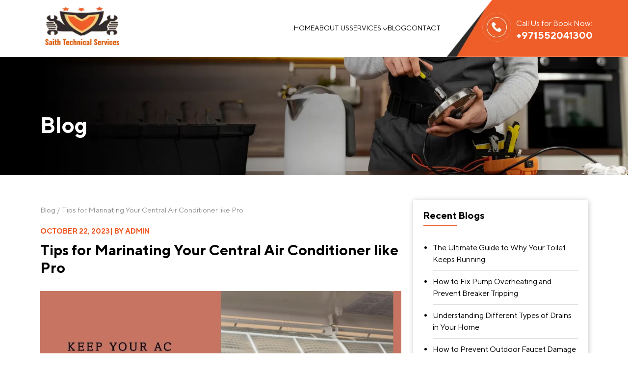

--- FILE ---
content_type: text/html; charset=UTF-8
request_url: https://homefixituae.com/blog/tips-for-marinating-your-central-air-conditioner-like-pro/
body_size: 45827
content:

<!DOCTYPE html>
<html lang="en">
<head>
  <meta charset="utf-8">
	<meta name="viewport" content="width=device-width, initial-scale=1">
	<link rel="icon" type="image/x-icon" href="https://homefixituae.com/blog/wp-content/uploads/2023/07/homefix-favicon.webp">
  <meta name='robots' content='index, follow, max-image-preview:large, max-snippet:-1, max-video-preview:-1' />

	<!-- This site is optimized with the Yoast SEO plugin v26.6 - https://yoast.com/wordpress/plugins/seo/ -->
	<title>Tips for Marinating Your Central Air Conditioner like Pro</title>
	<meta name="description" content="It&#039;s essential to properly maintain central AC as it is more expensive than other types. If it breaks down, booking the best AC repair service near you is best." />
	<link rel="canonical" href="https://homefixituae.com/blog/tips-for-marinating-your-central-air-conditioner-like-pro/" />
	<meta property="og:locale" content="en_US" />
	<meta property="og:type" content="article" />
	<meta property="og:title" content="Tips for Marinating Your Central Air Conditioner like Pro" />
	<meta property="og:description" content="It&#039;s essential to properly maintain central AC as it is more expensive than other types. If it breaks down, booking the best AC repair service near you is best." />
	<meta property="og:url" content="https://homefixituae.com/blog/tips-for-marinating-your-central-air-conditioner-like-pro/" />
	<meta property="og:site_name" content="Blog" />
	<meta property="article:published_time" content="2023-10-22T13:22:18+00:00" />
	<meta property="article:modified_time" content="2023-10-27T12:01:14+00:00" />
	<meta property="og:image" content="https://homefixituae.com/blog/wp-content/uploads/2023/10/tips-for-marinating-your-central-air-conditioner-like-pro.jpg" />
	<meta property="og:image:width" content="800" />
	<meta property="og:image:height" content="400" />
	<meta property="og:image:type" content="image/jpeg" />
	<meta name="author" content="admin" />
	<meta name="twitter:card" content="summary_large_image" />
	<meta name="twitter:title" content="Tips for Marinating Your Central Air Conditioner like Pro" />
	<meta name="twitter:description" content="It&#039;s essential to properly maintain central AC as it is more expensive than other types. If it breaks down, booking the best AC repair service near you is best." />
	<meta name="twitter:image" content="https://homefixituae.com/blog/wp-content/uploads/2023/10/tips-for-marinating-your-central-air-conditioner-like-pro.jpg" />
	<meta name="twitter:label1" content="Written by" />
	<meta name="twitter:data1" content="admin" />
	<meta name="twitter:label2" content="Est. reading time" />
	<meta name="twitter:data2" content="3 minutes" />
	<script type="application/ld+json" class="yoast-schema-graph">{"@context":"https://schema.org","@graph":[{"@type":"Article","@id":"https://homefixituae.com/blog/tips-for-marinating-your-central-air-conditioner-like-pro/#article","isPartOf":{"@id":"https://homefixituae.com/blog/tips-for-marinating-your-central-air-conditioner-like-pro/"},"author":{"name":"admin","@id":"https://homefixituae.com/blog/#/schema/person/16e619874cc762069bd3186a902daa79"},"headline":"Tips for Marinating Your Central Air Conditioner like Pro","datePublished":"2023-10-22T13:22:18+00:00","dateModified":"2023-10-27T12:01:14+00:00","mainEntityOfPage":{"@id":"https://homefixituae.com/blog/tips-for-marinating-your-central-air-conditioner-like-pro/"},"wordCount":570,"commentCount":0,"publisher":{"@id":"https://homefixituae.com/blog/#organization"},"image":{"@id":"https://homefixituae.com/blog/tips-for-marinating-your-central-air-conditioner-like-pro/#primaryimage"},"thumbnailUrl":"https://homefixituae.com/blog/wp-content/uploads/2023/10/tips-for-marinating-your-central-air-conditioner-like-pro.jpg","keywords":["Central AC maintenance","Dubai AC duct cleaning","Energy-efficient air conditioner upkeep","Home cooling maintenance","HVAC services in Dubai","Reliable AC maintenance tips","Tips for efficient AC performance"],"articleSection":["AC Tips","Tips and Tricks"],"inLanguage":"en-US","potentialAction":[{"@type":"CommentAction","name":"Comment","target":["https://homefixituae.com/blog/tips-for-marinating-your-central-air-conditioner-like-pro/#respond"]}]},{"@type":"WebPage","@id":"https://homefixituae.com/blog/tips-for-marinating-your-central-air-conditioner-like-pro/","url":"https://homefixituae.com/blog/tips-for-marinating-your-central-air-conditioner-like-pro/","name":"Tips for Marinating Your Central Air Conditioner like Pro","isPartOf":{"@id":"https://homefixituae.com/blog/#website"},"primaryImageOfPage":{"@id":"https://homefixituae.com/blog/tips-for-marinating-your-central-air-conditioner-like-pro/#primaryimage"},"image":{"@id":"https://homefixituae.com/blog/tips-for-marinating-your-central-air-conditioner-like-pro/#primaryimage"},"thumbnailUrl":"https://homefixituae.com/blog/wp-content/uploads/2023/10/tips-for-marinating-your-central-air-conditioner-like-pro.jpg","datePublished":"2023-10-22T13:22:18+00:00","dateModified":"2023-10-27T12:01:14+00:00","description":"It's essential to properly maintain central AC as it is more expensive than other types. If it breaks down, booking the best AC repair service near you is best.","breadcrumb":{"@id":"https://homefixituae.com/blog/tips-for-marinating-your-central-air-conditioner-like-pro/#breadcrumb"},"inLanguage":"en-US","potentialAction":[{"@type":"ReadAction","target":["https://homefixituae.com/blog/tips-for-marinating-your-central-air-conditioner-like-pro/"]}]},{"@type":"ImageObject","inLanguage":"en-US","@id":"https://homefixituae.com/blog/tips-for-marinating-your-central-air-conditioner-like-pro/#primaryimage","url":"https://homefixituae.com/blog/wp-content/uploads/2023/10/tips-for-marinating-your-central-air-conditioner-like-pro.jpg","contentUrl":"https://homefixituae.com/blog/wp-content/uploads/2023/10/tips-for-marinating-your-central-air-conditioner-like-pro.jpg","width":800,"height":400,"caption":"Tips for Marinating Your Central Air Conditioner like Pro"},{"@type":"BreadcrumbList","@id":"https://homefixituae.com/blog/tips-for-marinating-your-central-air-conditioner-like-pro/#breadcrumb","itemListElement":[{"@type":"ListItem","position":1,"name":"Home","item":"https://homefixituae.com/blog/"},{"@type":"ListItem","position":2,"name":"Tips for Marinating Your Central Air Conditioner like Pro"}]},{"@type":"WebSite","@id":"https://homefixituae.com/blog/#website","url":"https://homefixituae.com/blog/","name":"Home Fixit UAE","description":"","publisher":{"@id":"https://homefixituae.com/blog/#organization"},"potentialAction":[{"@type":"SearchAction","target":{"@type":"EntryPoint","urlTemplate":"https://homefixituae.com/blog/?s={search_term_string}"},"query-input":{"@type":"PropertyValueSpecification","valueRequired":true,"valueName":"search_term_string"}}],"inLanguage":"en-US"},{"@type":"Organization","@id":"https://homefixituae.com/blog/#organization","name":"homefixituae","url":"https://homefixituae.com/blog/","logo":{"@type":"ImageObject","inLanguage":"en-US","@id":"https://homefixituae.com/blog/#/schema/logo/image/","url":"https://homefixituae.com/blog/wp-content/uploads/2023/07/best-reparation-heater-near-me.webp","contentUrl":"https://homefixituae.com/blog/wp-content/uploads/2023/07/best-reparation-heater-near-me.webp","width":190,"height":102,"caption":"homefixituae"},"image":{"@id":"https://homefixituae.com/blog/#/schema/logo/image/"}},{"@type":"Person","@id":"https://homefixituae.com/blog/#/schema/person/16e619874cc762069bd3186a902daa79","name":"admin","image":{"@type":"ImageObject","inLanguage":"en-US","@id":"https://homefixituae.com/blog/#/schema/person/image/","url":"https://secure.gravatar.com/avatar/3b4972c396d0ba5bab9da022233ce9093889d995f8812110cd85729596b3485b?s=96&d=mm&r=g","contentUrl":"https://secure.gravatar.com/avatar/3b4972c396d0ba5bab9da022233ce9093889d995f8812110cd85729596b3485b?s=96&d=mm&r=g","caption":"admin"},"sameAs":["https://homefixituae.com/blog"],"url":"https://homefixituae.com/blog/author/admin/"}]}</script>
	<!-- / Yoast SEO plugin. -->


<link rel="alternate" type="application/rss+xml" title="Blog &raquo; Feed" href="https://homefixituae.com/blog/feed/" />
<link rel="alternate" type="application/rss+xml" title="Blog &raquo; Comments Feed" href="https://homefixituae.com/blog/comments/feed/" />
<link rel="alternate" type="application/rss+xml" title="Blog &raquo; Tips for Marinating Your Central Air Conditioner like Pro Comments Feed" href="https://homefixituae.com/blog/tips-for-marinating-your-central-air-conditioner-like-pro/feed/" />
<link rel="alternate" title="oEmbed (JSON)" type="application/json+oembed" href="https://homefixituae.com/blog/wp-json/oembed/1.0/embed?url=https%3A%2F%2Fhomefixituae.com%2Fblog%2Ftips-for-marinating-your-central-air-conditioner-like-pro%2F" />
<link rel="alternate" title="oEmbed (XML)" type="text/xml+oembed" href="https://homefixituae.com/blog/wp-json/oembed/1.0/embed?url=https%3A%2F%2Fhomefixituae.com%2Fblog%2Ftips-for-marinating-your-central-air-conditioner-like-pro%2F&#038;format=xml" />
<link rel="alternate" type="application/rss+xml" title="Blog &raquo; Stories Feed" href="https://homefixituae.com/blog/web-stories/feed/"><style id='wp-img-auto-sizes-contain-inline-css' type='text/css'>
img:is([sizes=auto i],[sizes^="auto," i]){contain-intrinsic-size:3000px 1500px}
/*# sourceURL=wp-img-auto-sizes-contain-inline-css */
</style>
<style id='wp-emoji-styles-inline-css' type='text/css'>

	img.wp-smiley, img.emoji {
		display: inline !important;
		border: none !important;
		box-shadow: none !important;
		height: 1em !important;
		width: 1em !important;
		margin: 0 0.07em !important;
		vertical-align: -0.1em !important;
		background: none !important;
		padding: 0 !important;
	}
/*# sourceURL=wp-emoji-styles-inline-css */
</style>
<style id='wp-block-library-inline-css' type='text/css'>
:root{--wp-block-synced-color:#7a00df;--wp-block-synced-color--rgb:122,0,223;--wp-bound-block-color:var(--wp-block-synced-color);--wp-editor-canvas-background:#ddd;--wp-admin-theme-color:#007cba;--wp-admin-theme-color--rgb:0,124,186;--wp-admin-theme-color-darker-10:#006ba1;--wp-admin-theme-color-darker-10--rgb:0,107,160.5;--wp-admin-theme-color-darker-20:#005a87;--wp-admin-theme-color-darker-20--rgb:0,90,135;--wp-admin-border-width-focus:2px}@media (min-resolution:192dpi){:root{--wp-admin-border-width-focus:1.5px}}.wp-element-button{cursor:pointer}:root .has-very-light-gray-background-color{background-color:#eee}:root .has-very-dark-gray-background-color{background-color:#313131}:root .has-very-light-gray-color{color:#eee}:root .has-very-dark-gray-color{color:#313131}:root .has-vivid-green-cyan-to-vivid-cyan-blue-gradient-background{background:linear-gradient(135deg,#00d084,#0693e3)}:root .has-purple-crush-gradient-background{background:linear-gradient(135deg,#34e2e4,#4721fb 50%,#ab1dfe)}:root .has-hazy-dawn-gradient-background{background:linear-gradient(135deg,#faaca8,#dad0ec)}:root .has-subdued-olive-gradient-background{background:linear-gradient(135deg,#fafae1,#67a671)}:root .has-atomic-cream-gradient-background{background:linear-gradient(135deg,#fdd79a,#004a59)}:root .has-nightshade-gradient-background{background:linear-gradient(135deg,#330968,#31cdcf)}:root .has-midnight-gradient-background{background:linear-gradient(135deg,#020381,#2874fc)}:root{--wp--preset--font-size--normal:16px;--wp--preset--font-size--huge:42px}.has-regular-font-size{font-size:1em}.has-larger-font-size{font-size:2.625em}.has-normal-font-size{font-size:var(--wp--preset--font-size--normal)}.has-huge-font-size{font-size:var(--wp--preset--font-size--huge)}.has-text-align-center{text-align:center}.has-text-align-left{text-align:left}.has-text-align-right{text-align:right}.has-fit-text{white-space:nowrap!important}#end-resizable-editor-section{display:none}.aligncenter{clear:both}.items-justified-left{justify-content:flex-start}.items-justified-center{justify-content:center}.items-justified-right{justify-content:flex-end}.items-justified-space-between{justify-content:space-between}.screen-reader-text{border:0;clip-path:inset(50%);height:1px;margin:-1px;overflow:hidden;padding:0;position:absolute;width:1px;word-wrap:normal!important}.screen-reader-text:focus{background-color:#ddd;clip-path:none;color:#444;display:block;font-size:1em;height:auto;left:5px;line-height:normal;padding:15px 23px 14px;text-decoration:none;top:5px;width:auto;z-index:100000}html :where(.has-border-color){border-style:solid}html :where([style*=border-top-color]){border-top-style:solid}html :where([style*=border-right-color]){border-right-style:solid}html :where([style*=border-bottom-color]){border-bottom-style:solid}html :where([style*=border-left-color]){border-left-style:solid}html :where([style*=border-width]){border-style:solid}html :where([style*=border-top-width]){border-top-style:solid}html :where([style*=border-right-width]){border-right-style:solid}html :where([style*=border-bottom-width]){border-bottom-style:solid}html :where([style*=border-left-width]){border-left-style:solid}html :where(img[class*=wp-image-]){height:auto;max-width:100%}:where(figure){margin:0 0 1em}html :where(.is-position-sticky){--wp-admin--admin-bar--position-offset:var(--wp-admin--admin-bar--height,0px)}@media screen and (max-width:600px){html :where(.is-position-sticky){--wp-admin--admin-bar--position-offset:0px}}

/*# sourceURL=wp-block-library-inline-css */
</style><style id='global-styles-inline-css' type='text/css'>
:root{--wp--preset--aspect-ratio--square: 1;--wp--preset--aspect-ratio--4-3: 4/3;--wp--preset--aspect-ratio--3-4: 3/4;--wp--preset--aspect-ratio--3-2: 3/2;--wp--preset--aspect-ratio--2-3: 2/3;--wp--preset--aspect-ratio--16-9: 16/9;--wp--preset--aspect-ratio--9-16: 9/16;--wp--preset--color--black: #000000;--wp--preset--color--cyan-bluish-gray: #abb8c3;--wp--preset--color--white: #ffffff;--wp--preset--color--pale-pink: #f78da7;--wp--preset--color--vivid-red: #cf2e2e;--wp--preset--color--luminous-vivid-orange: #ff6900;--wp--preset--color--luminous-vivid-amber: #fcb900;--wp--preset--color--light-green-cyan: #7bdcb5;--wp--preset--color--vivid-green-cyan: #00d084;--wp--preset--color--pale-cyan-blue: #8ed1fc;--wp--preset--color--vivid-cyan-blue: #0693e3;--wp--preset--color--vivid-purple: #9b51e0;--wp--preset--gradient--vivid-cyan-blue-to-vivid-purple: linear-gradient(135deg,rgb(6,147,227) 0%,rgb(155,81,224) 100%);--wp--preset--gradient--light-green-cyan-to-vivid-green-cyan: linear-gradient(135deg,rgb(122,220,180) 0%,rgb(0,208,130) 100%);--wp--preset--gradient--luminous-vivid-amber-to-luminous-vivid-orange: linear-gradient(135deg,rgb(252,185,0) 0%,rgb(255,105,0) 100%);--wp--preset--gradient--luminous-vivid-orange-to-vivid-red: linear-gradient(135deg,rgb(255,105,0) 0%,rgb(207,46,46) 100%);--wp--preset--gradient--very-light-gray-to-cyan-bluish-gray: linear-gradient(135deg,rgb(238,238,238) 0%,rgb(169,184,195) 100%);--wp--preset--gradient--cool-to-warm-spectrum: linear-gradient(135deg,rgb(74,234,220) 0%,rgb(151,120,209) 20%,rgb(207,42,186) 40%,rgb(238,44,130) 60%,rgb(251,105,98) 80%,rgb(254,248,76) 100%);--wp--preset--gradient--blush-light-purple: linear-gradient(135deg,rgb(255,206,236) 0%,rgb(152,150,240) 100%);--wp--preset--gradient--blush-bordeaux: linear-gradient(135deg,rgb(254,205,165) 0%,rgb(254,45,45) 50%,rgb(107,0,62) 100%);--wp--preset--gradient--luminous-dusk: linear-gradient(135deg,rgb(255,203,112) 0%,rgb(199,81,192) 50%,rgb(65,88,208) 100%);--wp--preset--gradient--pale-ocean: linear-gradient(135deg,rgb(255,245,203) 0%,rgb(182,227,212) 50%,rgb(51,167,181) 100%);--wp--preset--gradient--electric-grass: linear-gradient(135deg,rgb(202,248,128) 0%,rgb(113,206,126) 100%);--wp--preset--gradient--midnight: linear-gradient(135deg,rgb(2,3,129) 0%,rgb(40,116,252) 100%);--wp--preset--font-size--small: 13px;--wp--preset--font-size--medium: 20px;--wp--preset--font-size--large: 36px;--wp--preset--font-size--x-large: 42px;--wp--preset--spacing--20: 0.44rem;--wp--preset--spacing--30: 0.67rem;--wp--preset--spacing--40: 1rem;--wp--preset--spacing--50: 1.5rem;--wp--preset--spacing--60: 2.25rem;--wp--preset--spacing--70: 3.38rem;--wp--preset--spacing--80: 5.06rem;--wp--preset--shadow--natural: 6px 6px 9px rgba(0, 0, 0, 0.2);--wp--preset--shadow--deep: 12px 12px 50px rgba(0, 0, 0, 0.4);--wp--preset--shadow--sharp: 6px 6px 0px rgba(0, 0, 0, 0.2);--wp--preset--shadow--outlined: 6px 6px 0px -3px rgb(255, 255, 255), 6px 6px rgb(0, 0, 0);--wp--preset--shadow--crisp: 6px 6px 0px rgb(0, 0, 0);}:where(.is-layout-flex){gap: 0.5em;}:where(.is-layout-grid){gap: 0.5em;}body .is-layout-flex{display: flex;}.is-layout-flex{flex-wrap: wrap;align-items: center;}.is-layout-flex > :is(*, div){margin: 0;}body .is-layout-grid{display: grid;}.is-layout-grid > :is(*, div){margin: 0;}:where(.wp-block-columns.is-layout-flex){gap: 2em;}:where(.wp-block-columns.is-layout-grid){gap: 2em;}:where(.wp-block-post-template.is-layout-flex){gap: 1.25em;}:where(.wp-block-post-template.is-layout-grid){gap: 1.25em;}.has-black-color{color: var(--wp--preset--color--black) !important;}.has-cyan-bluish-gray-color{color: var(--wp--preset--color--cyan-bluish-gray) !important;}.has-white-color{color: var(--wp--preset--color--white) !important;}.has-pale-pink-color{color: var(--wp--preset--color--pale-pink) !important;}.has-vivid-red-color{color: var(--wp--preset--color--vivid-red) !important;}.has-luminous-vivid-orange-color{color: var(--wp--preset--color--luminous-vivid-orange) !important;}.has-luminous-vivid-amber-color{color: var(--wp--preset--color--luminous-vivid-amber) !important;}.has-light-green-cyan-color{color: var(--wp--preset--color--light-green-cyan) !important;}.has-vivid-green-cyan-color{color: var(--wp--preset--color--vivid-green-cyan) !important;}.has-pale-cyan-blue-color{color: var(--wp--preset--color--pale-cyan-blue) !important;}.has-vivid-cyan-blue-color{color: var(--wp--preset--color--vivid-cyan-blue) !important;}.has-vivid-purple-color{color: var(--wp--preset--color--vivid-purple) !important;}.has-black-background-color{background-color: var(--wp--preset--color--black) !important;}.has-cyan-bluish-gray-background-color{background-color: var(--wp--preset--color--cyan-bluish-gray) !important;}.has-white-background-color{background-color: var(--wp--preset--color--white) !important;}.has-pale-pink-background-color{background-color: var(--wp--preset--color--pale-pink) !important;}.has-vivid-red-background-color{background-color: var(--wp--preset--color--vivid-red) !important;}.has-luminous-vivid-orange-background-color{background-color: var(--wp--preset--color--luminous-vivid-orange) !important;}.has-luminous-vivid-amber-background-color{background-color: var(--wp--preset--color--luminous-vivid-amber) !important;}.has-light-green-cyan-background-color{background-color: var(--wp--preset--color--light-green-cyan) !important;}.has-vivid-green-cyan-background-color{background-color: var(--wp--preset--color--vivid-green-cyan) !important;}.has-pale-cyan-blue-background-color{background-color: var(--wp--preset--color--pale-cyan-blue) !important;}.has-vivid-cyan-blue-background-color{background-color: var(--wp--preset--color--vivid-cyan-blue) !important;}.has-vivid-purple-background-color{background-color: var(--wp--preset--color--vivid-purple) !important;}.has-black-border-color{border-color: var(--wp--preset--color--black) !important;}.has-cyan-bluish-gray-border-color{border-color: var(--wp--preset--color--cyan-bluish-gray) !important;}.has-white-border-color{border-color: var(--wp--preset--color--white) !important;}.has-pale-pink-border-color{border-color: var(--wp--preset--color--pale-pink) !important;}.has-vivid-red-border-color{border-color: var(--wp--preset--color--vivid-red) !important;}.has-luminous-vivid-orange-border-color{border-color: var(--wp--preset--color--luminous-vivid-orange) !important;}.has-luminous-vivid-amber-border-color{border-color: var(--wp--preset--color--luminous-vivid-amber) !important;}.has-light-green-cyan-border-color{border-color: var(--wp--preset--color--light-green-cyan) !important;}.has-vivid-green-cyan-border-color{border-color: var(--wp--preset--color--vivid-green-cyan) !important;}.has-pale-cyan-blue-border-color{border-color: var(--wp--preset--color--pale-cyan-blue) !important;}.has-vivid-cyan-blue-border-color{border-color: var(--wp--preset--color--vivid-cyan-blue) !important;}.has-vivid-purple-border-color{border-color: var(--wp--preset--color--vivid-purple) !important;}.has-vivid-cyan-blue-to-vivid-purple-gradient-background{background: var(--wp--preset--gradient--vivid-cyan-blue-to-vivid-purple) !important;}.has-light-green-cyan-to-vivid-green-cyan-gradient-background{background: var(--wp--preset--gradient--light-green-cyan-to-vivid-green-cyan) !important;}.has-luminous-vivid-amber-to-luminous-vivid-orange-gradient-background{background: var(--wp--preset--gradient--luminous-vivid-amber-to-luminous-vivid-orange) !important;}.has-luminous-vivid-orange-to-vivid-red-gradient-background{background: var(--wp--preset--gradient--luminous-vivid-orange-to-vivid-red) !important;}.has-very-light-gray-to-cyan-bluish-gray-gradient-background{background: var(--wp--preset--gradient--very-light-gray-to-cyan-bluish-gray) !important;}.has-cool-to-warm-spectrum-gradient-background{background: var(--wp--preset--gradient--cool-to-warm-spectrum) !important;}.has-blush-light-purple-gradient-background{background: var(--wp--preset--gradient--blush-light-purple) !important;}.has-blush-bordeaux-gradient-background{background: var(--wp--preset--gradient--blush-bordeaux) !important;}.has-luminous-dusk-gradient-background{background: var(--wp--preset--gradient--luminous-dusk) !important;}.has-pale-ocean-gradient-background{background: var(--wp--preset--gradient--pale-ocean) !important;}.has-electric-grass-gradient-background{background: var(--wp--preset--gradient--electric-grass) !important;}.has-midnight-gradient-background{background: var(--wp--preset--gradient--midnight) !important;}.has-small-font-size{font-size: var(--wp--preset--font-size--small) !important;}.has-medium-font-size{font-size: var(--wp--preset--font-size--medium) !important;}.has-large-font-size{font-size: var(--wp--preset--font-size--large) !important;}.has-x-large-font-size{font-size: var(--wp--preset--font-size--x-large) !important;}
/*# sourceURL=global-styles-inline-css */
</style>

<style id='classic-theme-styles-inline-css' type='text/css'>
/*! This file is auto-generated */
.wp-block-button__link{color:#fff;background-color:#32373c;border-radius:9999px;box-shadow:none;text-decoration:none;padding:calc(.667em + 2px) calc(1.333em + 2px);font-size:1.125em}.wp-block-file__button{background:#32373c;color:#fff;text-decoration:none}
/*# sourceURL=/wp-includes/css/classic-themes.min.css */
</style>
<link rel='stylesheet' id='contact-form-7-css' href='https://homefixituae.com/blog/wp-content/plugins/contact-form-7/includes/css/styles.css?ver=6.1.4' type='text/css' media='all' />
<link rel='stylesheet' id='sp-plugins-css' href='https://homefixituae.com/blog/wp-content/themes/sangpress-2.0/assets/css/plugins.css?ver=6.9' type='text/css' media='all' />
<link rel='stylesheet' id='sp-style-css' href='https://homefixituae.com/blog/wp-content/themes/sangpress-2.0/assets/css/style.css?ver=22122022' type='text/css' media='all' />
<link rel='stylesheet' id='wp-pagenavi-css' href='https://homefixituae.com/blog/wp-content/plugins/wp-pagenavi/pagenavi-css.css?ver=2.70' type='text/css' media='all' />
<script type="text/javascript" src="https://homefixituae.com/blog/wp-includes/js/jquery/jquery.min.js?ver=3.7.1" id="jquery-core-js"></script>
<script type="text/javascript" src="https://homefixituae.com/blog/wp-includes/js/jquery/jquery-migrate.min.js?ver=3.4.1" id="jquery-migrate-js"></script>
<link rel="https://api.w.org/" href="https://homefixituae.com/blog/wp-json/" /><link rel="alternate" title="JSON" type="application/json" href="https://homefixituae.com/blog/wp-json/wp/v2/posts/5856" /><link rel="EditURI" type="application/rsd+xml" title="RSD" href="https://homefixituae.com/blog/xmlrpc.php?rsd" />
<meta name="generator" content="WordPress 6.9" />
<link rel='shortlink' href='https://homefixituae.com/blog/?p=5856' />
		<style type="text/css" id="wp-custom-css">
			.blog_content_div p {text-align:justify;}		</style>
			
<!-- Google Tag Manager -->
<script>(function(w,d,s,l,i){w[l]=w[l]||[];w[l].push({'gtm.start':
new Date().getTime(),event:'gtm.js'});var f=d.getElementsByTagName(s)[0],
j=d.createElement(s),dl=l!='dataLayer'?'&l='+l:'';j.async=true;j.src=
'https://www.googletagmanager.com/gtm.js?id='+i+dl;f.parentNode.insertBefore(j,f);
})(window,document,'script','dataLayer','GTM-M45QDXQ2');</script>
<!-- End Google Tag Manager -->
	
<link rel='stylesheet' id='mediaelement-css' href='https://homefixituae.com/blog/wp-includes/js/mediaelement/mediaelementplayer-legacy.min.css?ver=4.2.17' type='text/css' media='all' />
<link rel='stylesheet' id='wp-mediaelement-css' href='https://homefixituae.com/blog/wp-includes/js/mediaelement/wp-mediaelement.min.css?ver=6.9' type='text/css' media='all' />
</head>
<body>
	<!-- Google Tag Manager (noscript) -->
<noscript><iframe src="https://www.googletagmanager.com/ns.html?id=GTM-M45QDXQ2"
height="0" width="0" style="display:none;visibility:hidden"></iframe></noscript>
<!-- End Google Tag Manager (noscript) -->
	



	<header class="header-area" id="header_area">
		<div class="header-nav">
			<div class="container">
				<div class="navbar-area-inr">
					<a href="https://homefixituae.com/" class="site-logo">
						<div class="site-logo-inr">
              <img src="https://homefixituae.com/blog/wp-content/uploads/2023/07/best-reparation-heater-near-me.webp" width="171" height="83" alt="Best Reparation Heater Near Me" title="Best House Appliance Maintenance" class="logo_img">
						</div>
					</a>
					<div class="navbar-area-right">
						<div class="navbar-area-menu">
							<nav class="site-navbar">

							<ul>
									<li><a href="https://homefixituae.com/">Home</a></li>
									<li><a href="https://homefixituae.com/about-us/">About Us</a></li>
									<li><a href="#">Services <img src="https://homefixituae.com/assets/images/best-lock-restoration.webp" height="10" width="10" alt="Best Lock Restoration" title="Working With Drill Machine  Near Me"></a>
										<ul>
                                            <li><a href="https://homefixituae.com/24hr-emergency-ac-repair-dubai/">Ac Repair</a>
                                                <ul>
													<li><a href="https://homefixituae.com/ac-maintenance-dubai/">AC Maintenance</a></li>
													<li><a href="https://homefixituae.com/ac-cleaning-services-in-dubai/">AC Cleaning Services</a></li>
												</ul>
                                            </li>
											<li><a href="https://homefixituae.com/emergency-plumber-dubai/">Plumbing</a></li>
											<li><a href="https://homefixituae.com/water-pump-repair-dubai/">Water Pump Repair</a></li>
                                            <li><a href="https://homefixituae.com/water-heater-repair-dubai/">Water Heater Repair</a></li>
                                            <li><a href="https://homefixituae.com/bathtub-fixing-dubai/">Bathtub Repair</a></li>
                                            <li><a href="https://homefixituae.com/door-fixing-door-repair-dubai/">Door Lock Repair</a></li>
                                            <li><a href="https://homefixituae.com/home-maintenance-dubai/">Home Maintanance</a></li>
										</ul>
									</li>
									<li><a href="https://homefixituae.com/blog/">Blog</a></li>
									<li><a href="https://homefixituae.com/contact/">Contact</a></li>
								</ul>

							</nav>
							<div class="navbar-social">
								<div class="navbar-social_content">
									<div class="icon">
                    <img src="https://homefixituae.com/blog/wp-content/themes/sangpress-2.0/assets/images/best-tub-restoration.webp" width="59" height="59" alt="Best Tub Restoration" title="Water System Worker Near Me"  class="call_img">
									</div>
									<div class="info">
										<div class="info_content">
											<P>Call Us for Book Now:</P>
											<h2><a href="tel:+971552041300">+971552041300</a></h2>
										</div>
									</div>
								</div>
							</div>
						</div>
						<button class="nav-toggler">
							<span></span>
						</button>
					</div>
				</div>
			</div>
		</div>
	</header>


<section class="banner">
		<div class="banner-bg">
			<img src="https://homefixituae.com/blog/wp-content/themes/sangpress-2.0/assets/images/blog_img1.webp" width="1920" height="396" alt="" title="">
		</div>
		<div class="container">
			<div class="row align-items-center justify-content-center">
				<div class="col-12">
					<div class="banner-text">
						<h2>Blog</h2>
<!-- 						<p>Lorem Ipsum is simply dummy text of the printing<br> and typesetting industry orem Ipsum.</p> -->
					</div>
				</div>
			</div>
		</div>
	</section>

	<section class="blog_details">
		<div class="container">
			<div class="row">
				<div class="col-lg-8 col-md-12 col-12">
                    <div class="blog_content_div">

                                                <p class="hamburger">Blog  / Tips for Marinating Your Central Air Conditioner like Pro</p>
                        <p class="date">October 22, 2023| By Admin</p>
                        <h2><b>Tips for Marinating Your Central Air Conditioner like Pro</b></h2>
                        <img src="https://homefixituae.com/blog/wp-content/uploads/2023/10/tips-for-marinating-your-central-air-conditioner-like-pro.jpg" width="992" height="" alt="Tips for Marinating Your Central Air Conditioner like Pro" title="ssential Tips for Maintaining Your Central AC | Keep Your Home Cool and Efficient">
						
                        
							<p style="text-align: justify;">Central AC is the most effective than the others. They are also easy to operate, silent, and out of the way. Consider purchasing an energy-efficient air conditioner and reducing the energy usage of your central AC to save money. But clean your AC to avoid creating a lump sum of dust, which is unsuitable for your health. That is why you should clean the AC with the help of the <b><a href="https://homefixituae.com/ac-cleaning-services-in-dubai/">AC duct cleaning in Dubai</a> </b>service<b>. </b></p>
<p style="text-align: justify;">Do you know that the central AC is quieter than the other AC? So, if you plan to invest your finances in a good AC, ensure you maintain it properly. If you want to know how to maintain it, here are some simple processes through which you can maintain it for the long run.</p>
<h2 style="text-align: justify;">Tips For Maintain Your Central AC</h2>
<h3 style="text-align: justify;">Clean Your AC regularly</h3>
<p style="text-align: justify;">To maintain proper airflow and ensure optimal functioning of your outdoor condenser unit, keep the area around it clean by removing debris like leaves, grass, and dirt. This simple yet vital step will help you avoid unexpected issues and keep your unit running smoothly.</p>
<h3 style="text-align: justify;">Try to Change the Filter</h3>
<p style="text-align: justify;">Replacing or cleaning the air filter regularly is vital to maintain the optimal performance of your <a href="https://en.wikipedia.org/wiki/Heating,_ventilation,_and_air_conditioning">HVAC system</a>. Depending on the type of filter, this should be done every month or every few months. Doing so will improve the airflow and air quality while reducing the system&#8217;s strain. Pay attention to the importance of this simple yet crucial task. This will also help you to maintain your house clean. But if you still feel your house needs to be cleaner, <b><a title="Best Home Maintenance Company in Dubai" href="https://homefixituae.com/home-maintenance-dubai/">Home Maintenance Dubai</a> </b>can help you.</p>
<h3 style="text-align: justify;">Observe the Refrigerate Level</h3>
<p style="text-align: justify;">Ensuring that the refrigerant levels are sufficient is crucial, as low levels could be a sign of leakage, which a professional should promptly address.</p>
<h3 style="text-align: justify;">Trim the Vegetation</h3>
<p style="text-align: justify;">To ensure optimal airflow, it&#8217;s imperative to trim any vegetation surrounding the outdoor unit. Maintaining a minimum clearance of two feet around the condenser is recommended. Following a proper operating strategy is essential to ensure that the unit functions with maximum efficiency and effectiveness.</p>
<h3 style="text-align: justify;">Test the Thermostat</h3>
<p style="text-align: justify;">Make sure to double-check your thermostat settings to ensure they are accurate. Using a programmable thermostat, you can confidently optimize cooling, save energy, and control your home&#8217;s temperature.</p>
<h3 style="text-align: justify;">Schedule Professional Maintenance</h3>
<p style="text-align: justify;">It is crucial to arrange for an annual inspection and service of your central air conditioner by a professional HVAC technician, ideally before the cooling season, to ensure optimal performance and stop potential breakdowns.</p>
<h3 style="text-align: justify;">Consider Upgrading if Needed</h3>
<p style="text-align: justify;">If you&#8217;re tired of constantly repairing your old and inefficient central air conditioner, it&#8217;s time to consider investing in a newer, energy-efficient system. Not only will it save you money in the long run, but you&#8217;ll also enjoy a more comfortable and reliable cooling experience.</p>
<p style="text-align: justify;">These upkeep suggestions will help your central air conditioner last longer, operate more efficiently, and keep your house cool and secure throughout the summer. It&#8217;s essential to call a professional HVAC specialist to maintain your system if you feel uncomfortable handling maintenance duties on your own. It&#8217;s better to call the professionals as they are very skilled enough; if you have a broken pump, then an<b><a title="Emergency Plumber Dubai" href="https://homefixituae.com/emergency-plumber-dubai/"> emergency plumber in Dubai</a> </b>can help you a lot.</p>
<p><strong>Direction: <a href="https://goo.gl/maps/K5PaA9ydBQBXNFLs7">https://goo.gl/maps/K5PaA9ydBQBXNFLs7</a></strong></p>
<audio class="wp-audio-shortcode" id="audio-5856-1" preload="none" style="width: 100%;" controls="controls"><source type="audio/mpeg" src="https://homefixituae.com/blog/wp-content/uploads/2023/10/tips-for-marinating-your-central-air-conditioner-like-pro.mp3?_=1" /><a href="https://homefixituae.com/blog/wp-content/uploads/2023/10/tips-for-marinating-your-central-air-conditioner-like-pro.mp3">https://homefixituae.com/blog/wp-content/uploads/2023/10/tips-for-marinating-your-central-air-conditioner-like-pro.mp3</a></audio>
						
                           
						
                        
                    </div>
				</div>
				<div class="col-lg-4 col-md-12 col-12">
					<div class="blog_three">
                        <h2 class="heading1">Recent Blogs</h2>
                        <ul>
                                                        <a href="https://homefixituae.com/blog/the-ultimate-guide-to-why-your-toilet-keeps-running/"><li>The Ultimate Guide to Why Your Toilet Keeps Running</li></a>
                                                        <a href="https://homefixituae.com/blog/how-to-fix-pump-overheating-and-prevent-breaker-tripping/"><li>How to Fix Pump Overheating and Prevent Breaker Tripping</li></a>
                                                        <a href="https://homefixituae.com/blog/understanding-different-types-of-drains-in-your-home/"><li>Understanding Different Types of Drains in Your Home</li></a>
                                                        <a href="https://homefixituae.com/blog/how-to-prevent-outdoor-faucet-damage/"><li>How to Prevent Outdoor Faucet Damage</li></a>
                                                        <a href="https://homefixituae.com/blog/why-proper-water-boiler-venting-is-essential-for-your-home/"><li>Why Proper Water Boiler Venting is Essential for Your Home</li></a>
                                                    </ul>
                    </div>
					 <div class="blog_three blog_five">
                        <h2 class="heading1">Categories</h2>
                        <ul>

                                                            <a href="https://homefixituae.com/blog/category/a-c-repair-in-uae/"><li>A.C Repair in UAE</li></a>
                                                            <a href="https://homefixituae.com/blog/category/ac-cleaning-company-in-dubai/"><li>AC cleaning company in Dubai</li></a>
                                                            <a href="https://homefixituae.com/blog/category/ac-installation-service/"><li>AC installation service</li></a>
                                                            <a href="https://homefixituae.com/blog/category/ac-maintenance-ac-cleaning-services-in-dubai/"><li>AC Maintenance &amp; AC Cleaning Services in Dubai</li></a>
                                                            <a href="https://homefixituae.com/blog/category/ac-maintenance-company-in-dubai/"><li>AC maintenance company in Dubai</li></a>
                                                            <a href="https://homefixituae.com/blog/category/ac-maintenance-in-dubai/"><li>AC Maintenance in Dubai</li></a>
                                                            <a href="https://homefixituae.com/blog/category/ac-mechanic-near-me/"><li>Ac Mechanic Near Me</li></a>
                                                            <a href="https://homefixituae.com/blog/category/ac-repair-and-installation-in-uae/"><li>AC repair and installation in UAE</li></a>
                                                            <a href="https://homefixituae.com/blog/category/ac-repair-and-service/"><li>AC Repair and Service</li></a>
                                                            <a href="https://homefixituae.com/blog/category/ac-repair-dubai/"><li>AC repair Dubai</li></a>
                                                            <a href="https://homefixituae.com/blog/category/ac-repair-service/"><li>AC repair service</li></a>
                                                            <a href="https://homefixituae.com/blog/category/ac-service-near-dubai/"><li>AC Service near Dubai</li></a>
                                                            <a href="https://homefixituae.com/blog/category/ac-servicing/"><li>ac servicing</li></a>
                                                            <a href="https://homefixituae.com/blog/category/a-c-repair-in-uae/ac-tips/"><li>AC Tips</li></a>
                                                            <a href="https://homefixituae.com/blog/category/ac-tips-2/"><li>AC Tips</li></a>
                                                            <a href="https://homefixituae.com/blog/category/ac-urgent-maintenance/"><li>AC Urgent Maintenance</li></a>
                                                            <a href="https://homefixituae.com/blog/category/air-conditioner-service-dubai/"><li>Air conditioner service Dubai</li></a>
                                                            <a href="https://homefixituae.com/blog/category/air-conditioning-repair-in-dubai/"><li>air conditioning repair in Dubai</li></a>
                                                            <a href="https://homefixituae.com/blog/category/air-conditioning-service-near-dubai/"><li>Air conditioning service near Dubai</li></a>
                                                            <a href="https://homefixituae.com/blog/category/annual-maintenance-contract-in-dubai/"><li>annual maintenance contract in Dubai</li></a>
                                                            <a href="https://homefixituae.com/blog/category/bathtub-repair/"><li>Bathtub Repair</li></a>
                                                            <a href="https://homefixituae.com/blog/category/bathtub-repair-in-dubai/"><li>bathtub repair in Dubai</li></a>
                                                            <a href="https://homefixituae.com/blog/category/best-ac-duct-cleaning/"><li>best AC duct cleaning</li></a>
                                                            <a href="https://homefixituae.com/blog/category/best-ac-duct-cleaning-in-dubai/"><li>best AC duct cleaning in Dubai</li></a>
                                                            <a href="https://homefixituae.com/blog/category/best-ac-repair-in-dubai/"><li>best AC repair in Dubai</li></a>
                                                            <a href="https://homefixituae.com/blog/category/best-ac-service-in-dubai/"><li>best AC service in Dubai</li></a>
                                                            <a href="https://homefixituae.com/blog/category/best-air-conditioning-service-in-dubai/"><li>best Air conditioning service in Dubai</li></a>
                                                            <a href="https://homefixituae.com/blog/category/best-maintenance-company-in-dubai/"><li>Best Maintenance Company in Dubai</li></a>
                                                            <a href="https://homefixituae.com/blog/category/best-plumber-in-dubai/"><li>Best Plumber in Dubai</li></a>
                                                            <a href="https://homefixituae.com/blog/category/blog/"><li>Blog</li></a>
                                                            <a href="https://homefixituae.com/blog/category/cleaning-services/"><li>Cleaning Services</li></a>
                                                            <a href="https://homefixituae.com/blog/category/construction/"><li>Construction</li></a>
                                                            <a href="https://homefixituae.com/blog/category/door-fixing-tips/"><li>Door Fixing Tips</li></a>
                                                            <a href="https://homefixituae.com/blog/category/door-lock-repair-dubai/"><li>Door Lock Repair Dubai</li></a>
                                                            <a href="https://homefixituae.com/blog/category/door-lock-repair-in-dubai/"><li>Door Lock Repair in Dubai</li></a>
                                                            <a href="https://homefixituae.com/blog/category/drainage-repair/"><li>Drainage repair</li></a>
                                                            <a href="https://homefixituae.com/blog/category/emergency-ac-repair-dubai/"><li>Emergency AC repair Dubai</li></a>
                                                            <a href="https://homefixituae.com/blog/category/emergency-ac-repair-in-dubai/"><li>Emergency Ac Repair in Dubai</li></a>
                                                            <a href="https://homefixituae.com/blog/category/emergency-plumbing-services-in-dubai/"><li>Emergency plumbing services in Dubai</li></a>
                                                            <a href="https://homefixituae.com/blog/category/emergency-plumbing-services-near-arabian-ranches/"><li>emergency plumbing services near Arabian Ranches</li></a>
                                                            <a href="https://homefixituae.com/blog/category/general-information/"><li>General Information</li></a>
                                                            <a href="https://homefixituae.com/blog/category/gypsum-partition-work/"><li>gypsum partition work</li></a>
                                                            <a href="https://homefixituae.com/blog/category/handymen-services/"><li>Handymen services</li></a>
                                                            <a href="https://homefixituae.com/blog/category/home-maintenance-services/"><li>Home Maintenance Services</li></a>
                                                            <a href="https://homefixituae.com/blog/category/home-maintenance-services-in-dubai/"><li>Home Maintenance Services in Dubai</li></a>
                                                            <a href="https://homefixituae.com/blog/category/home-maintenance-services-uae/"><li>Home Maintenance Services UAE</li></a>
                                                            <a href="https://homefixituae.com/blog/category/home-painting-services-in-duba/"><li>home painting services in duba</li></a>
                                                            <a href="https://homefixituae.com/blog/category/management/"><li>Management</li></a>
                                                            <a href="https://homefixituae.com/blog/category/plumbers-in-dubai/"><li>Plumbers in Dubai</li></a>
                                                            <a href="https://homefixituae.com/blog/category/plumbing-companies-in-dubai/"><li>plumbing companies in dubai</li></a>
                                                            <a href="https://homefixituae.com/blog/category/plumbing-services/"><li>Plumbing services</li></a>
                                                            <a href="https://homefixituae.com/blog/category/renavation/"><li>Renavation</li></a>
                                                            <a href="https://homefixituae.com/blog/category/renovation/"><li>Renovation</li></a>
                                                            <a href="https://homefixituae.com/blog/category/repair-services-for-all-air-conditioners-in-dubai/"><li>Repair Services for All Air Conditioners in Dubai</li></a>
                                                            <a href="https://homefixituae.com/blog/category/signs-of-a-sewage-backup/"><li>Signs of a Sewage Backup</li></a>
                                                            <a href="https://homefixituae.com/blog/category/tips-and-tricks/"><li>Tips and Tricks</li></a>
                                                            <a href="https://homefixituae.com/blog/category/uae/"><li>UAE</li></a>
                                                            <a href="https://homefixituae.com/blog/category/water-heater-repair/"><li>Water Heater Repair</li></a>
                                                            <a href="https://homefixituae.com/blog/category/water-heater-repair-in-dubai/"><li>water heater repair in Dubai</li></a>
                                                            <a href="https://homefixituae.com/blog/category/water-heater-technician-in-dubai/"><li>water heater technician in dubai</li></a>
                                                            <a href="https://homefixituae.com/blog/category/water-pump-repair-in-dubai/"><li>Water pump repair in Dubai</li></a>
                                                            <a href="https://homefixituae.com/blog/category/water-pump-replacement/"><li>Water pump replacement</li></a>
                            
                        </ul>
                    </div>
<!--                     <div class="blog_four">
                        <h2 class="heading1">Tag Cloud</h2>
                        <div class="tag_cloud">

                                                           <a href="https://homefixituae.com/blog/tag/24-hour-maintenance-dubai/"><p>24 hour maintenance Dubai</p></a>
                                                           <a href="https://homefixituae.com/blog/tag/24-hour-plumbing-dubai/"><p>24 hour plumbing dubai</p></a>
                                                           <a href="https://homefixituae.com/blog/tag/24-hour-plumbing-services/"><p>24 Hour Plumbing Services</p></a>
                                                           <a href="https://homefixituae.com/blog/tag/24-hr-plumber-dubai/"><p>24 HR plumber Dubai</p></a>
                                                           <a href="https://homefixituae.com/blog/tag/24-hour-emergency-ac-repair-dubai/"><p>24-Hour Emergency AC Repair Dubai</p></a>
                                                           <a href="https://homefixituae.com/blog/tag/24-hour-plumber-dubai/"><p>24-hour plumber Dubai</p></a>
                                                           <a href="https://homefixituae.com/blog/tag/24-7-ac-services/"><p>24/7 AC Services</p></a>
                                                           <a href="https://homefixituae.com/blog/tag/24-7-emergency-plumbers/"><p>24/7 emergency plumbers</p></a>
                                                           <a href="https://homefixituae.com/blog/tag/24-7-mobile-locksmith-dubai/"><p>24/7 mobile locksmith Dubai</p></a>
                                                           <a href="https://homefixituae.com/blog/tag/24-7-plumbing-services/"><p>24/7 Plumbing Services</p></a>
                                                           <a href="https://homefixituae.com/blog/tag/24-7-plumbing-services-dubai/"><p>24/7 plumbing services Dubai</p></a>
                                                           <a href="https://homefixituae.com/blog/tag/24hr-emergency-ac-repair-dubai/"><p>24hr Emergency AC Repair Dubai</p></a>
                                                           <a href="https://homefixituae.com/blog/tag/7-methods-of-refrigerant-leak-detection/"><p>7 Methods of Refrigerant Leak Detection</p></a>
                                                           <a href="https://homefixituae.com/blog/tag/7-signs-you-may-need-to-repair-your-ac-unit/"><p>7 signs you may need to repair your ac unit</p></a>
                                                           <a href="https://homefixituae.com/blog/tag/abbas-hussain-technical-services/"><p>Abbas Hussain Technical Services</p></a>
                                                           <a href="https://homefixituae.com/blog/tag/ac-air-duct-cleaning-benefits/"><p>AC air duct cleaning benefits</p></a>
                                                           <a href="https://homefixituae.com/blog/tag/ac-and-humidity/"><p>AC and humidity</p></a>
                                                           <a href="https://homefixituae.com/blog/tag/ac-blowing-warm-air/"><p>AC blowing warm air</p></a>
                                                           <a href="https://homefixituae.com/blog/tag/ac-cleaning/"><p>ac cleaning</p></a>
                                                           <a href="https://homefixituae.com/blog/tag/ac-cleaning-company/"><p>AC Cleaning Company</p></a>
                                                           <a href="https://homefixituae.com/blog/tag/ac-cleaning-company-dubai/"><p>ac cleaning company dubai</p></a>
                                                           <a href="https://homefixituae.com/blog/tag/ac-cleaning-dubai/"><p>ac cleaning dubai</p></a>
                                                           <a href="https://homefixituae.com/blog/tag/ac-cleaning-guide/"><p>AC Cleaning Guide</p></a>
                                                           <a href="https://homefixituae.com/blog/tag/ac-cleaning-in-dubai/"><p>ac cleaning in dubai</p></a>
                                                           <a href="https://homefixituae.com/blog/tag/ac-cleaning-near-me/"><p>AC Cleaning Near Me</p></a>
                                                           <a href="https://homefixituae.com/blog/tag/ac-cleaning-service/"><p>ac cleaning service</p></a>
                                                           <a href="https://homefixituae.com/blog/tag/ac-cleaning-service-dubai/"><p>ac cleaning service dubai</p></a>
                                                           <a href="https://homefixituae.com/blog/tag/ac-cleaning-service-uae/"><p>AC cleaning service UAE</p></a>
                                                           <a href="https://homefixituae.com/blog/tag/ac-cleaning-services/"><p>ac cleaning services</p></a>
                                                           <a href="https://homefixituae.com/blog/tag/ac-cleaning-services-dubai/"><p>ac cleaning services dubai</p></a>
                                                           <a href="https://homefixituae.com/blog/tag/ac-coil-cleaning-dubai/"><p>ac coil cleaning dubai</p></a>
                                                           <a href="https://homefixituae.com/blog/tag/ac-companies-in-dubai/"><p>ac companies in dubai</p></a>
                                                           <a href="https://homefixituae.com/blog/tag/ac-company-dubai/"><p>ac company dubai</p></a>
                                                           <a href="https://homefixituae.com/blog/tag/ac-company-in-dubai/"><p>ac company in dubai</p></a>
                                                           <a href="https://homefixituae.com/blog/tag/ac-compressor-problems/"><p>AC compressor problems</p></a>
                                                           <a href="https://homefixituae.com/blog/tag/ac-compressor-types/"><p>AC compressor types</p></a>
                                                           <a href="https://homefixituae.com/blog/tag/ac-cooling-efficiency/"><p>AC cooling efficiency</p></a>
                                                           <a href="https://homefixituae.com/blog/tag/ac-duct-cleaning/"><p>AC Duct Cleaning</p></a>
                                                           <a href="https://homefixituae.com/blog/tag/ac-duct-cleaning-cost-savings/"><p>AC duct cleaning cost savings</p></a>
                                                           <a href="https://homefixituae.com/blog/tag/ac-duct-cleaning-dubai/"><p>ac duct cleaning dubai</p></a>
                                                           <a href="https://homefixituae.com/blog/tag/ac-dust-problem-solution/"><p>AC dust problem solution</p></a>
                                                           <a href="https://homefixituae.com/blog/tag/ac-efficiency-and-lower-your-energy-bills/"><p>AC Efficiency and Lower Your Energy Bills</p></a>
                                                           <a href="https://homefixituae.com/blog/tag/ac-efficiency-improvement-dubai/"><p>AC efficiency improvement Dubai</p></a>
                                                           <a href="https://homefixituae.com/blog/tag/ac-emergency-kit/"><p>AC Emergency Kit</p></a>
                                                           <a href="https://homefixituae.com/blog/tag/ac-emergency-repair-dubai/"><p>AC Emergency Repair Dubai</p></a>
                                                           <a href="https://homefixituae.com/blog/tag/ac-expansion-valve-installation/"><p>AC expansion valve installation</p></a>
                                                           <a href="https://homefixituae.com/blog/tag/ac-expansion-valve-replacement/"><p>AC expansion valve replacement</p></a>
                                                           <a href="https://homefixituae.com/blog/tag/ac-fan-running-continuously/"><p>AC Fan Running Continuously</p></a>
                                                           <a href="https://homefixituae.com/blog/tag/ac-filter-cleaning-dubai/"><p>ac filter cleaning dubai</p></a>
                                                           <a href="https://homefixituae.com/blog/tag/ac-filter-compatibility/"><p>AC filter compatibility</p></a>
                                                           <a href="https://homefixituae.com/blog/tag/ac-filters-repair-uae/"><p>AC filters repair uae</p></a>
                                                           <a href="https://homefixituae.com/blog/tag/ac-fix-dubai/"><p>ac fix dubai</p></a>
                                                           <a href="https://homefixituae.com/blog/tag/ac-fixing-dubai/"><p>ac fixing dubai</p></a>
                                                           <a href="https://homefixituae.com/blog/tag/ac-fixing-in-dubai/"><p>AC fixing in Dubai</p></a>
                                                           <a href="https://homefixituae.com/blog/tag/ac-installation-dubai/"><p>ac installation dubai</p></a>
                                                           <a href="https://homefixituae.com/blog/tag/ac-installation-service-in-dubai/"><p>ac installation service in dubai</p></a>
                                                           <a href="https://homefixituae.com/blog/tag/ac-lifespan-extension/"><p>AC lifespan extension</p></a>
                                                           <a href="https://homefixituae.com/blog/tag/ac-maintenance/"><p>AC maintenance</p></a>
                                                           <a href="https://homefixituae.com/blog/tag/ac-maintenance-and-servicing-in-uae/"><p>AC maintenance and servicing in UAE</p></a>
                                                           <a href="https://homefixituae.com/blog/tag/ac-maintenance-companies-dubai/"><p>ac maintenance companies Dubai</p></a>
                                                           <a href="https://homefixituae.com/blog/tag/ac-maintenance-companies-in-dubai/"><p>ac maintenance companies in dubai</p></a>
                                                           <a href="https://homefixituae.com/blog/tag/ac-maintenance-company/"><p>ac maintenance company</p></a>
                                                           <a href="https://homefixituae.com/blog/tag/ac-maintenance-company-dubai/"><p>ac maintenance company dubai</p></a>
                                                           <a href="https://homefixituae.com/blog/tag/ac-maintenance-company-in-dubai/"><p>ac maintenance company in dubai</p></a>
                                                           <a href="https://homefixituae.com/blog/tag/ac-maintenance-dos-and-donts/"><p>AC maintenance dos and don'ts</p></a>
                                                           <a href="https://homefixituae.com/blog/tag/ac-maintenance-dubai/"><p>AC Maintenance Dubai</p></a>
                                                           <a href="https://homefixituae.com/blog/tag/ac-maintenance-dubai-24-7/"><p>ac maintenance dubai 24 7</p></a>
                                                           <a href="https://homefixituae.com/blog/tag/ac-maintenance-dubai-companies/"><p>AC Maintenance Dubai Companies</p></a>
                                                           <a href="https://homefixituae.com/blog/tag/ac-maintenance-frequency/"><p>AC maintenance frequency</p></a>
                                                           <a href="https://homefixituae.com/blog/tag/ac-maintenance-hacks/"><p>AC maintenance hacks</p></a>
                                                           <a href="https://homefixituae.com/blog/tag/ac-maintenance-importance/"><p>AC maintenance importance</p></a>
                                                           <a href="https://homefixituae.com/blog/tag/ac-maintenance-in-dubai/"><p>ac maintenance in Dubai</p></a>
                                                           <a href="https://homefixituae.com/blog/tag/ac-maintenance-international-city-dubai/"><p>ac maintenance international city dubai</p></a>
                                                           <a href="https://homefixituae.com/blog/tag/ac-maintenance-near-me/"><p>ac maintenance near me</p></a>
                                                           <a href="https://homefixituae.com/blog/tag/ac-maintenance-qualities/"><p>AC maintenance qualities</p></a>
                                                           <a href="https://homefixituae.com/blog/tag/ac-maintenance-scheduling/"><p>AC maintenance scheduling</p></a>
                                                           <a href="https://homefixituae.com/blog/tag/ac-maintenance-service/"><p>AC maintenance service</p></a>
                                                           <a href="https://homefixituae.com/blog/tag/ac-maintenance-service-near-me/"><p>ac maintenance service near me</p></a>
                                                           <a href="https://homefixituae.com/blog/tag/ac-maintenance-services/"><p>ac maintenance services</p></a>
                                                           <a href="https://homefixituae.com/blog/tag/ac-maintenance-services-dubai/"><p>AC maintenance services Dubai</p></a>
                                                           <a href="https://homefixituae.com/blog/tag/ac-maintenance-services-in-dubai/"><p>ac maintenance services in dubai</p></a>
                                                           <a href="https://homefixituae.com/blog/tag/ac-maintenance-services-uae/"><p>AC maintenance services UAE</p></a>
                                                           <a href="https://homefixituae.com/blog/tag/ac-maintenance-tips/"><p>AC maintenance tips</p></a>
                                                           <a href="https://homefixituae.com/blog/tag/ac-maintenance-uae/"><p>AC Maintenance UAE</p></a>
                                                           <a href="https://homefixituae.com/blog/tag/ac-making-loud-noises/"><p>AC making loud noises</p></a>
                                                           <a href="https://homefixituae.com/blog/tag/ac-mechanic-course-fees/"><p>ac mechanic course fees</p></a>
                                                           <a href="https://homefixituae.com/blog/tag/ac-mechanic-near-me/"><p>ac mechanic near me</p></a>
                                                           <a href="https://homefixituae.com/blog/tag/ac-mechanic-nearby/"><p>AC mechanic nearby</p></a>
                                                           <a href="https://homefixituae.com/blog/tag/ac-noise-problems/"><p>AC noise problems</p></a>
                                                           <a href="https://homefixituae.com/blog/tag/ac-noise-reduction/"><p>AC noise reduction</p></a>
                                                           <a href="https://homefixituae.com/blog/tag/ac-not-cooling-properly/"><p>AC not cooling properly</p></a>
                                                           <a href="https://homefixituae.com/blog/tag/ac-not-turning-on-in-house/"><p>ac not turning on in house</p></a>
                                                           <a href="https://homefixituae.com/blog/tag/ac-outdoor-unit-cleaning/"><p>AC outdoor unit cleaning</p></a>
                                                           <a href="https://homefixituae.com/blog/tag/ac-overheating-causes/"><p>AC overheating causes</p></a>
                                                           <a href="https://homefixituae.com/blog/tag/ac-problems/"><p>AC problems</p></a>
                                                           <a href="https://homefixituae.com/blog/tag/ac-refrigerant-leak-detection/"><p>AC refrigerant leak detection</p></a>
                                                           <a href="https://homefixituae.com/blog/tag/ac-refrigerant-maintenance-tips/"><p>AC refrigerant maintenance tips</p></a>
                                                           <a href="https://homefixituae.com/blog/tag/ac-refrigerant-recharge-dubai/"><p>AC refrigerant recharge Dubai</p></a>
                                                           <a href="https://homefixituae.com/blog/tag/ac-repair/"><p>AC repair</p></a>
                                                           <a href="https://homefixituae.com/blog/tag/ac-repair-and-installation-in-dubai/"><p>AC repair and installation in Dubai</p></a>
                                                           <a href="https://homefixituae.com/blog/tag/ac-repair-and-installation-service-in-uae/"><p>AC repair and installation service in UAE</p></a>
                                                           <a href="https://homefixituae.com/blog/tag/ac-repair-and-maintenance/"><p>AC repair and maintenance</p></a>
                                                           <a href="https://homefixituae.com/blog/tag/ac-repair-and-maintenance-in-dubai/"><p>ac repair and maintenance in dubai</p></a>
                                                           <a href="https://homefixituae.com/blog/tag/ac-repair-and-service/"><p>AC Repair And Service</p></a>
                                                           <a href="https://homefixituae.com/blog/tag/ac-repair-and-servicing/"><p>AC Repair and Servicing</p></a>
                                                           <a href="https://homefixituae.com/blog/tag/ac-repair-companies-in-dubai/"><p>ac repair companies in dubai</p></a>
                                                           <a href="https://homefixituae.com/blog/tag/ac-repair-company/"><p>AC repair company</p></a>
                                                           <a href="https://homefixituae.com/blog/tag/ac-repair-dubai/"><p>AC Repair Dubai</p></a>
                                                           <a href="https://homefixituae.com/blog/tag/ac-repair-dubai-experts/"><p>AC repair Dubai experts</p></a>
                                                           <a href="https://homefixituae.com/blog/tag/ac-repair-dubai-international-city/"><p>ac repair dubai international city</p></a>
                                                           <a href="https://homefixituae.com/blog/tag/ac-repair-for-refrigerant-issues/"><p>AC repair for refrigerant issues</p></a>
                                                           <a href="https://homefixituae.com/blog/tag/ac-repair-in-dubai/"><p>ac repair in dubai</p></a>
                                                           <a href="https://homefixituae.com/blog/tag/ac-repair-international-city-dubai/"><p>ac repair international city dubai</p></a>
                                                           <a href="https://homefixituae.com/blog/tag/ac-repair-myths/"><p>AC repair myths</p></a>
                                                           <a href="https://homefixituae.com/blog/tag/ac-repair-near-me/"><p>ac repair near me</p></a>
                                                           <a href="https://homefixituae.com/blog/tag/ac-repair-near-me-dubai/"><p>AC repair near me Dubai</p></a>
                                                           <a href="https://homefixituae.com/blog/tag/ac-repair-oud-metha/"><p>AC repair Oud Metha</p></a>
                                                           <a href="https://homefixituae.com/blog/tag/ac-repair-service/"><p>ac repair service</p></a>
                                                           <a href="https://homefixituae.com/blog/tag/ac-repair-service-dubai/"><p>ac repair service dubai</p></a>
                                                           <a href="https://homefixituae.com/blog/tag/ac-repair-service-in-dubai/"><p>AC repair Service in Dubai</p></a>
                                                           <a href="https://homefixituae.com/blog/tag/ac-repair-services/"><p>AC Repair Services</p></a>
                                                           <a href="https://homefixituae.com/blog/tag/ac-repair-services-dubai/"><p>AC Repair Services Dubai</p></a>
                                                           <a href="https://homefixituae.com/blog/tag/ac-repair-services-in-dubai/"><p>ac repair services in dubai</p></a>
                                                           <a href="https://homefixituae.com/blog/tag/ac-repair-services-urgency/"><p>AC repair services urgency</p></a>
                                                           <a href="https://homefixituae.com/blog/tag/ac-repair-team-in-uae/"><p>AC repair team in UAE</p></a>
                                                           <a href="https://homefixituae.com/blog/tag/ac-repair-technicians-uae/"><p>AC repair technicians UAE</p></a>
                                                           <a href="https://homefixituae.com/blog/tag/ac-repairing-dubai/"><p>ac repairing dubai</p></a>
                                                           <a href="https://homefixituae.com/blog/tag/ac-repairing-in-dubai/"><p>ac repairing in dubai</p></a>
                                                           <a href="https://homefixituae.com/blog/tag/ac-repairing-near-me/"><p>ac repairing near me</p></a>
                                                           <a href="https://homefixituae.com/blog/tag/ac-repairing-near-me-in-dubai/"><p>AC repairing near me in Dubai</p></a>
                                                           <a href="https://homefixituae.com/blog/tag/ac-replacement-challenges/"><p>AC replacement challenges</p></a>
                                                           <a href="https://homefixituae.com/blog/tag/ac-service/"><p>ac service</p></a>
                                                           <a href="https://homefixituae.com/blog/tag/ac-service-and-repair-near-me/"><p>ac service and repair near me</p></a>
                                                           <a href="https://homefixituae.com/blog/tag/ac-service-center/"><p>AC service center</p></a>
                                                           <a href="https://homefixituae.com/blog/tag/ac-service-company/"><p>AC service company</p></a>
                                                           <a href="https://homefixituae.com/blog/tag/ac-service-company-dubai/"><p>ac service company dubai</p></a>
                                                           <a href="https://homefixituae.com/blog/tag/ac-service-dubai/"><p>ac service dubai</p></a>
                                                           <a href="https://homefixituae.com/blog/tag/ac-service-in-dubai/"><p>ac service in Dubai</p></a>
                                                           <a href="https://homefixituae.com/blog/tag/ac-service-in-dubaidubai-ac-maintenance/"><p>ac service in dubaidubai ac maintenance</p></a>
                                                           <a href="https://homefixituae.com/blog/tag/ac-services-dubai/"><p>AC Services Dubai</p></a>
                                                           <a href="https://homefixituae.com/blog/tag/ac-services-in-dubai/"><p>AC Services in Dubai</p></a>
                                                           <a href="https://homefixituae.com/blog/tag/ac-servicing/"><p>AC servicing</p></a>
                                                           <a href="https://homefixituae.com/blog/tag/ac-servicing-benefits-dubai/"><p>AC servicing benefits Dubai</p></a>
                                                           <a href="https://homefixituae.com/blog/tag/ac-servicing-dubai/"><p>ac servicing dubai</p></a>
                                                           <a href="https://homefixituae.com/blog/tag/ac-servicing-in-dubai/"><p>ac servicing in dubai</p></a>
                                                           <a href="https://homefixituae.com/blog/tag/ac-servicing-in-dubai-can-assist-you/"><p>AC Servicing in Dubai can assist you.</p></a>
                                                           <a href="https://homefixituae.com/blog/tag/ac-servicing-near-me/"><p>ac servicing near me</p></a>
                                                           <a href="https://homefixituae.com/blog/tag/ac-sickness-symptoms/"><p>AC sickness symptoms</p></a>
                                                           <a href="https://homefixituae.com/blog/tag/ac-size-and-type-selection/"><p>AC size and type selection</p></a>
                                                           <a href="https://homefixituae.com/blog/tag/ac-stopped-working-suddenly/"><p>ac stopped working suddenly</p></a>
                                                           <a href="https://homefixituae.com/blog/tag/ac-system-losing-cooling-efficiency/"><p>AC system losing cooling efficiency</p></a>
                                                           <a href="https://homefixituae.com/blog/tag/ac-system-optimization/"><p>AC system optimization</p></a>
                                                           <a href="https://homefixituae.com/blog/tag/ac-system-performance/"><p>AC system performance</p></a>
                                                           <a href="https://homefixituae.com/blog/tag/ac-technician/"><p>AC Technician</p></a>
                                                           <a href="https://homefixituae.com/blog/tag/ac-technician-dubai/"><p>AC technician Dubai</p></a>
                                                           <a href="https://homefixituae.com/blog/tag/ac-troubleshooting-guide/"><p>AC troubleshooting guide</p></a>
                                                           <a href="https://homefixituae.com/blog/tag/ac-unit-care-in-winter/"><p>AC unit care in winter</p></a>
                                                           <a href="https://homefixituae.com/blog/tag/ac-unit-quieting-techniques/"><p>AC unit quieting techniques</p></a>
                                                           <a href="https://homefixituae.com/blog/tag/ac-unit-servicing-tips/"><p>AC unit servicing tips</p></a>
                                                           <a href="https://homefixituae.com/blog/tag/ac-urgent-maintenance-and-servicing-in-uae/"><p>AC urgent maintenance and servicing in UAE</p></a>
                                                           <a href="https://homefixituae.com/blog/tag/ac-uv-filter-cleaning/"><p>AC UV filter cleaning</p></a>
                                                           <a href="https://homefixituae.com/blog/tag/ac-vibration-control/"><p>AC vibration control</p></a>
                                                           <a href="https://homefixituae.com/blog/tag/ac-wont-turn-on-troubleshooting/"><p>AC won't turn on troubleshooting</p></a>
                                                           <a href="https://homefixituae.com/blog/tag/adjusting-water-softener-hardness/"><p>Adjusting water softener hardness</p></a>
                                                           <a href="https://homefixituae.com/blog/tag/affordable-ac-maintenance/"><p>Affordable AC Maintenance</p></a>
                                                           <a href="https://homefixituae.com/blog/tag/affordable-ac-maintenance-dubai/"><p>Affordable AC maintenance Dubai</p></a>
                                                           <a href="https://homefixituae.com/blog/tag/affordable-ac-repair/"><p>Affordable AC repair</p></a>
                                                           <a href="https://homefixituae.com/blog/tag/affordable-ac-repair-dubai/"><p>Affordable AC repair Dubai</p></a>
                                                           <a href="https://homefixituae.com/blog/tag/affordable-ac-repair-services/"><p>affordable AC repair services</p></a>
                                                           <a href="https://homefixituae.com/blog/tag/affordable-ac-repairs/"><p>Affordable AC Repairs</p></a>
                                                           <a href="https://homefixituae.com/blog/tag/affordable-ac-servicing-dubai/"><p>Affordable AC servicing Dubai</p></a>
                                                           <a href="https://homefixituae.com/blog/tag/affordable-bathroom-renovations/"><p>Affordable bathroom renovations</p></a>
                                                           <a href="https://homefixituae.com/blog/tag/affordable-drain-cleaning-dubai/"><p>Affordable drain cleaning Dubai</p></a>
                                                           <a href="https://homefixituae.com/blog/tag/affordable-home-makeover-ideas/"><p>Affordable home makeover ideas</p></a>
                                                           <a href="https://homefixituae.com/blog/tag/affordable-plumbing-services/"><p>Affordable plumbing services</p></a>
                                                           <a href="https://homefixituae.com/blog/tag/affordable-pvc-pipes/"><p>Affordable PVC pipes</p></a>
                                                           <a href="https://homefixituae.com/blog/tag/affordable-washing-machines/"><p>Affordable washing machines</p></a>
                                                           <a href="https://homefixituae.com/blog/tag/affordable-window-maintenance/"><p>Affordable window maintenance</p></a>
                                                           <a href="https://homefixituae.com/blog/tag/air-compressor-benefits/"><p>Air compressor benefits</p></a>
                                                           <a href="https://homefixituae.com/blog/tag/air-conditioner-care-tips/"><p>Air conditioner care tips</p></a>
                                                           <a href="https://homefixituae.com/blog/tag/air-conditioner-cleaning-company/"><p>air conditioner cleaning company</p></a>
                                                           <a href="https://homefixituae.com/blog/tag/air-conditioner-cleaning-dubai/"><p>Air conditioner cleaning Dubai</p></a>
                                                           <a href="https://homefixituae.com/blog/tag/air-conditioner-cleaning-service/"><p>air conditioner cleaning service</p></a>
                                                           <a href="https://homefixituae.com/blog/tag/air-conditioner-components/"><p>air conditioner components</p></a>
                                                           <a href="https://homefixituae.com/blog/tag/air-conditioner-compressor-failure-symptoms/"><p>Air conditioner compressor failure symptoms</p></a>
                                                           <a href="https://homefixituae.com/blog/tag/air-conditioner-ducts-cleaning-uae/"><p>air conditioner ducts cleaning uae</p></a>
                                                           <a href="https://homefixituae.com/blog/tag/air-conditioner-efficiency/"><p>Air Conditioner Efficiency</p></a>
                                                           <a href="https://homefixituae.com/blog/tag/air-conditioner-expansion-valve/"><p>Air conditioner expansion valve</p></a>
                                                           <a href="https://homefixituae.com/blog/tag/air-conditioner-experts/"><p>Air Conditioner Experts</p></a>
                                                           <a href="https://homefixituae.com/blog/tag/air-conditioner-hacks/"><p>Air Conditioner Hacks</p></a>
                                                           <a href="https://homefixituae.com/blog/tag/air-conditioner-health-hazards/"><p>Air conditioner health hazards</p></a>
                                                           <a href="https://homefixituae.com/blog/tag/air-conditioner-humidity-control/"><p>air conditioner humidity control</p></a>
                                                           <a href="https://homefixituae.com/blog/tag/air-conditioner-innovation/"><p>Air conditioner innovation</p></a>
                                                           <a href="https://homefixituae.com/blog/tag/air-conditioner-innovations/"><p>Air Conditioner Innovations</p></a>
                                                           <a href="https://homefixituae.com/blog/tag/air-conditioner-installation/"><p>air conditioner installation</p></a>
                                                           <a href="https://homefixituae.com/blog/tag/air-conditioner-issues/"><p>air conditioner issues</p></a>
                                                           <a href="https://homefixituae.com/blog/tag/air-conditioner-maintenance/"><p>Air Conditioner maintenance</p></a>
                                                           <a href="https://homefixituae.com/blog/tag/air-conditioner-maintenance-advantages/"><p>Air conditioner maintenance advantages</p></a>
                                                           <a href="https://homefixituae.com/blog/tag/air-conditioner-maintenance-benefits/"><p>Air conditioner maintenance benefits</p></a>
                                                           <a href="https://homefixituae.com/blog/tag/air-conditioner-maintenance-dubai/"><p>air conditioner maintenance dubai</p></a>
                                                           <a href="https://homefixituae.com/blog/tag/air-conditioner-maintenance-in-dubai/"><p>air conditioner maintenance in Dubai</p></a>
                                                           <a href="https://homefixituae.com/blog/tag/air-conditioner-maintenance-service-near-me/"><p>air conditioner maintenance service near me</p></a>
                                                           <a href="https://homefixituae.com/blog/tag/air-conditioner-maintenance-services-in-dubai/"><p>air conditioner maintenance services in Dubai</p></a>
                                                           <a href="https://homefixituae.com/blog/tag/air-conditioner-maintenance-tips/"><p>air conditioner maintenance tips</p></a>
                                                           <a href="https://homefixituae.com/blog/tag/air-conditioner-not-cooling/"><p>Air conditioner not cooling</p></a>
                                                           <a href="https://homefixituae.com/blog/tag/air-conditioner-parts/"><p>air conditioner parts</p></a>
                                                           <a href="https://homefixituae.com/blog/tag/air-conditioner-performance-boost/"><p>Air conditioner performance boost</p></a>
                                                           <a href="https://homefixituae.com/blog/tag/air-conditioner-performance-tips/"><p>Air conditioner performance tips</p></a>
                                                           <a href="https://homefixituae.com/blog/tag/air-conditioner-problems-and-solutions/"><p>air conditioner problems and solutions</p></a>
                                                           <a href="https://homefixituae.com/blog/tag/air-conditioner-repair/"><p>Air Conditioner Repair</p></a>
                                                           <a href="https://homefixituae.com/blog/tag/air-conditioner-repair-dubai/"><p>air conditioner repair Dubai</p></a>
                                                           <a href="https://homefixituae.com/blog/tag/air-conditioner-repair-near-me/"><p>air conditioner repair near me</p></a>
                                                           <a href="https://homefixituae.com/blog/tag/air-conditioner-repair-services-in-dubai/"><p>air conditioner repair services in dubai</p></a>
                                                           <a href="https://homefixituae.com/blog/tag/air-conditioner-service-near-me/"><p>Air Conditioner Service Near Me</p></a>
                                                           <a href="https://homefixituae.com/blog/tag/air-conditioner-service-tips/"><p>Air conditioner service tips</p></a>
                                                           <a href="https://homefixituae.com/blog/tag/air-conditioner-servicing/"><p>Air conditioner servicing</p></a>
                                                           <a href="https://homefixituae.com/blog/tag/air-conditioner-servicing-benefits/"><p>Air conditioner servicing benefits</p></a>
                                                           <a href="https://homefixituae.com/blog/tag/air-conditioner-sound-issues/"><p>Air conditioner sound issues</p></a>
                                                           <a href="https://homefixituae.com/blog/tag/air-conditioner-technicians-in-uae/"><p>Air conditioner technicians in UAE</p></a>
                                                           <a href="https://homefixituae.com/blog/tag/air-conditioner-troubles/"><p>air conditioner troubles</p></a>
                                                           <a href="https://homefixituae.com/blog/tag/air-conditioner-troubleshooting/"><p>Air conditioner troubleshooting</p></a>
                                                           <a href="https://homefixituae.com/blog/tag/air-conditioners-maintenance-dubai/"><p>air conditioners maintenance dubai</p></a>
                                                           <a href="https://homefixituae.com/blog/tag/air-conditioning/"><p>air conditioning</p></a>
                                                           <a href="https://homefixituae.com/blog/tag/air-conditioning-expert-uae/"><p>Air Conditioning Expert UAE</p></a>
                                                           <a href="https://homefixituae.com/blog/tag/air-conditioning-for-pets/"><p>air conditioning for pets</p></a>
                                                           <a href="https://homefixituae.com/blog/tag/air-conditioning-health-risks/"><p>Air conditioning health risks</p></a>
                                                           <a href="https://homefixituae.com/blog/tag/air-conditioning-installation/"><p>Air Conditioning Installation</p></a>
                                                           <a href="https://homefixituae.com/blog/tag/air-conditioning-maintenance-tips/"><p>Air conditioning maintenance tips</p></a>
                                                           <a href="https://homefixituae.com/blog/tag/air-conditioning-repair/"><p>air conditioning repair</p></a>
                                                           <a href="https://homefixituae.com/blog/tag/air-conditioning-repair-dubai/"><p>air conditioning repair dubai</p></a>
                                                           <a href="https://homefixituae.com/blog/tag/air-conditioning-repair-in-dubai/"><p>air conditioning repair in Dubai</p></a>
                                                           <a href="https://homefixituae.com/blog/tag/air-conditioning-repair-myths/"><p>air conditioning repair myths</p></a>
                                                           <a href="https://homefixituae.com/blog/tag/air-conditioning-service/"><p>Air conditioning service</p></a>
                                                           <a href="https://homefixituae.com/blog/tag/air-conditioning-service-dubai/"><p>air conditioning service dubai</p></a>
                                                           <a href="https://homefixituae.com/blog/tag/air-conditioning-service-uae/"><p>Air conditioning service UAE</p></a>
                                                           <a href="https://homefixituae.com/blog/tag/air-conditioning-services-dubai/"><p>air conditioning services dubai</p></a>
                                                           <a href="https://homefixituae.com/blog/tag/air-conditioning-services-in-dubai/"><p>Air Conditioning Services in Dubai</p></a>
                                                           <a href="https://homefixituae.com/blog/tag/air-duct-cleaning-dubai/"><p>Air duct cleaning Dubai</p></a>
                                                           <a href="https://homefixituae.com/blog/tag/air-filter-cleaning/"><p>Air Filter Cleaning</p></a>
                                                           <a href="https://homefixituae.com/blog/tag/air-filter-material-selection/"><p>Air filter material selection</p></a>
                                                           <a href="https://homefixituae.com/blog/tag/air-filter-types/"><p>air filter types</p></a>
                                                           <a href="https://homefixituae.com/blog/tag/air-filters/"><p>Air filters</p></a>
                                                           <a href="https://homefixituae.com/blog/tag/air-purification-technology/"><p>Air purification technology</p></a>
                                                           <a href="https://homefixituae.com/blog/tag/airborne-allergens/"><p>airborne allergens</p></a>
                                                           <a href="https://homefixituae.com/blog/tag/airflow-restriction-solutions/"><p>Airflow Restriction Solutions</p></a>
                                                           <a href="https://homefixituae.com/blog/tag/annual-ac-maintenance-dubai/"><p>Annual AC Maintenance Dubai</p></a>
                                                           <a href="https://homefixituae.com/blog/tag/annual-maintenance-contract-dubai/"><p>annual maintenance contract dubai</p></a>
                                                           <a href="https://homefixituae.com/blog/tag/annual-maintenance-contract-in-dubai/"><p>annual maintenance contract in Dubai</p></a>
                                                           <a href="https://homefixituae.com/blog/tag/annual-water-heater-maintenance-tips/"><p>Annual water heater maintenance tips</p></a>
                                                           <a href="https://homefixituae.com/blog/tag/apartment-painting-dubai/"><p>apartment painting dubai</p></a>
                                                           <a href="https://homefixituae.com/blog/tag/appliance-performance-enhancement/"><p>Appliance performance enhancement</p></a>
                                                           <a href="https://homefixituae.com/blog/tag/approved-by-dubai-municipality/"><p>Approved By Dubai Municipality</p></a>
                                                           <a href="https://homefixituae.com/blog/tag/arabian-ranches-plumbing-services/"><p>Arabian Ranches plumbing services</p></a>
                                                           <a href="https://homefixituae.com/blog/tag/are-emergency-plumbers-more-expensive/"><p>are emergency plumbers more expensive</p></a>
                                                           <a href="https://homefixituae.com/blog/tag/assembling-festive-home-decor/"><p>Assembling festive home decor</p></a>
                                                           <a href="https://homefixituae.com/blog/tag/automated-plumbing-system/"><p>Automated plumbing system</p></a>
                                                           <a href="https://homefixituae.com/blog/tag/avoid-ac-damage/"><p>Avoid AC damage</p></a>
                                                           <a href="https://homefixituae.com/blog/tag/avoid-costly-plumbing-repairs/"><p>Avoid costly plumbing repairs</p></a>
                                                           <a href="https://homefixituae.com/blog/tag/avoid-hasty-hiring/"><p>Avoid hasty hiring</p></a>
                                                           <a href="https://homefixituae.com/blog/tag/avoid-toilet-clogs/"><p>avoid toilet clogs</p></a>
                                                           <a href="https://homefixituae.com/blog/tag/avoiding-sewer-backups/"><p>Avoiding sewer backups</p></a>
                                                           <a href="https://homefixituae.com/blog/tag/avoiding-water-pump-damage/"><p>Avoiding water pump damage</p></a>
                                                           <a href="https://homefixituae.com/blog/tag/baby-proof-water-heater/"><p>baby proof water heater</p></a>
                                                           <a href="https://homefixituae.com/blog/tag/baby-proofing-guide/"><p>Baby Proofing Guide</p></a>
                                                           <a href="https://homefixituae.com/blog/tag/backflow-prevention-device-maintenance/"><p>Backflow prevention device maintenance</p></a>
                                                           <a href="https://homefixituae.com/blog/tag/background-investigation-for-plumbers/"><p>Background investigation for plumbers</p></a>
                                                           <a href="https://homefixituae.com/blog/tag/bacteria/"><p>bacteria</p></a>
                                                           <a href="https://homefixituae.com/blog/tag/bad-ac-compressor-signs/"><p>Bad AC compressor signs</p></a>
                                                           <a href="https://homefixituae.com/blog/tag/bad-smell-in-water/"><p>bad smell in water</p></a>
                                                           <a href="https://homefixituae.com/blog/tag/baking-soda-and-vinegar-toilet-cleaner/"><p>Baking soda and vinegar toilet cleaner</p></a>
                                                           <a href="https://homefixituae.com/blog/tag/baking-soda-for-hard-water/"><p>Baking soda for hard water</p></a>
                                                           <a href="https://homefixituae.com/blog/tag/balcony-decoration-ideas/"><p>Balcony decoration ideas</p></a>
                                                           <a href="https://homefixituae.com/blog/tag/balcony-garden-ideas/"><p>Balcony garden ideas</p></a>
                                                           <a href="https://homefixituae.com/blog/tag/bath-tub-repair-dubai/"><p>bath tub repair dubai</p></a>
                                                           <a href="https://homefixituae.com/blog/tag/bathroom-cleaning-tips/"><p>Bathroom cleaning tips</p></a>
                                                           <a href="https://homefixituae.com/blog/tag/bathroom-costs/"><p>Bathroom Costs</p></a>
                                                           <a href="https://homefixituae.com/blog/tag/bathroom-design-trends/"><p>Bathroom design trends</p></a>
                                                           <a href="https://homefixituae.com/blog/tag/bathroom-drain/"><p>bathroom drain</p></a>
                                                           <a href="https://homefixituae.com/blog/tag/bathroom-floor-care-guide/"><p>Bathroom floor care guide</p></a>
                                                           <a href="https://homefixituae.com/blog/tag/bathroom-floor-cleaning-tips/"><p>Bathroom floor cleaning tips</p></a>
                                                           <a href="https://homefixituae.com/blog/tag/bathroom-floor-maintenance-tips/"><p>Bathroom floor maintenance tips</p></a>
                                                           <a href="https://homefixituae.com/blog/tag/bathroom-makeover-advantages/"><p>Bathroom makeover advantages</p></a>
                                                           <a href="https://homefixituae.com/blog/tag/bathroom-mold-prevention/"><p>Bathroom mold prevention</p></a>
                                                           <a href="https://homefixituae.com/blog/tag/bathroom-myths-debunked/"><p>Bathroom myths debunked</p></a>
                                                           <a href="https://homefixituae.com/blog/tag/bathroom-odor-removal-tips/"><p>Bathroom odor removal tips</p></a>
                                                           <a href="https://homefixituae.com/blog/tag/bathroom-organization-tips/"><p>Bathroom organization tips</p></a>
                                                           <a href="https://homefixituae.com/blog/tag/bathroom-plumbing/"><p>Bathroom plumbing</p></a>
                                                           <a href="https://homefixituae.com/blog/tag/bathroom-plumbing-issues/"><p>bathroom plumbing issues</p></a>
                                                           <a href="https://homefixituae.com/blog/tag/bathroom-renovation/"><p>Bathroom renovation</p></a>
                                                           <a href="https://homefixituae.com/blog/tag/bathroom-renovation-benefits/"><p>Bathroom renovation benefits</p></a>
                                                           <a href="https://homefixituae.com/blog/tag/bathroom-renovation-ideas/"><p>Bathroom renovation ideas</p></a>
                                                           <a href="https://homefixituae.com/blog/tag/bathroom-repair-dubai/"><p>Bathroom repair Dubai</p></a>
                                                           <a href="https://homefixituae.com/blog/tag/bathroom-storage-solutions/"><p>Bathroom storage solutions</p></a>
                                                           <a href="https://homefixituae.com/blog/tag/bathroom-tile-maintenance/"><p>Bathroom tile maintenance</p></a>
                                                           <a href="https://homefixituae.com/blog/tag/bathroom-tile-trends/"><p>Bathroom tile trends</p></a>
                                                           <a href="https://homefixituae.com/blog/tag/bathroom-vanity-units/"><p>Bathroom vanity units</p></a>
                                                           <a href="https://homefixituae.com/blog/tag/bathroom-ventilation-solutions/"><p>Bathroom ventilation solutions</p></a>
                                                           <a href="https://homefixituae.com/blog/tag/bathtub-crack-repair/"><p>bathtub crack repair</p></a>
                                                           <a href="https://homefixituae.com/blog/tag/bathtub-plumbing-services/"><p>Bathtub plumbing services</p></a>
                                                           <a href="https://homefixituae.com/blog/tag/bathtub-repair/"><p>bathtub repair</p></a>
                                                           <a href="https://homefixituae.com/blog/tag/bathtub-repair-companies-in-dubai/"><p>bathtub repair companies in dubai</p></a>
                                                           <a href="https://homefixituae.com/blog/tag/bathtub-repair-dubai/"><p>bathtub repair dubai</p></a>
                                                           <a href="https://homefixituae.com/blog/tag/bathtub-repair-importance/"><p>Bathtub repair importance</p></a>
                                                           <a href="https://homefixituae.com/blog/tag/bathtub-repair-in-dubai/"><p>Bathtub Repair in Dubai</p></a>
                                                           <a href="https://homefixituae.com/blog/tag/bathtub-repair-near-me/"><p>bathtub repair near me</p></a>
                                                           <a href="https://homefixituae.com/blog/tag/bedroom-organization-tips/"><p>Bedroom organization tips</p></a>
                                                           <a href="https://homefixituae.com/blog/tag/benefits-of-proper-drainage-system/"><p>Benefits of proper drainage system</p></a>
                                                           <a href="https://homefixituae.com/blog/tag/best-ac-cleaning-company-dubai/"><p>Best AC cleaning company Dubai</p></a>
                                                           <a href="https://homefixituae.com/blog/tag/best-ac-cleaning-dubai/"><p>Best AC cleaning Dubai</p></a>
                                                           <a href="https://homefixituae.com/blog/tag/best-ac-cleaning-experts/"><p>Best AC cleaning experts</p></a>
                                                           <a href="https://homefixituae.com/blog/tag/best-ac-cleaning-professionals/"><p>Best AC Cleaning Professionals</p></a>
                                                           <a href="https://homefixituae.com/blog/tag/best-ac-cleaning-services/"><p>Best AC cleaning services</p></a>
                                                           <a href="https://homefixituae.com/blog/tag/best-ac-maintenance-companies/"><p>Best AC maintenance companies</p></a>
                                                           <a href="https://homefixituae.com/blog/tag/best-ac-maintenance-companies-in-dubai/"><p>best ac maintenance companies in dubai</p></a>
                                                           <a href="https://homefixituae.com/blog/tag/best-ac-maintenance-dubai/"><p>best ac maintenance dubai</p></a>
                                                           <a href="https://homefixituae.com/blog/tag/best-ac-maintenance-in-dubai/"><p>best AC maintenance in Dubai</p></a>
                                                           <a href="https://homefixituae.com/blog/tag/best-ac-maintenance-service/"><p>Best AC maintenance service</p></a>
                                                           <a href="https://homefixituae.com/blog/tag/best-ac-repair-company/"><p>Best AC repair company</p></a>
                                                           <a href="https://homefixituae.com/blog/tag/best-ac-repair-company-dubai/"><p>Best AC repair company Dubai</p></a>
                                                           <a href="https://homefixituae.com/blog/tag/best-ac-repair-company-in-dubai/"><p>Best AC Repair Company in Dubai</p></a>
                                                           <a href="https://homefixituae.com/blog/tag/best-ac-repair-dubai/"><p>best ac repair dubai</p></a>
                                                           <a href="https://homefixituae.com/blog/tag/best-ac-repair-near-me/"><p>best ac repair near me</p></a>
                                                           <a href="https://homefixituae.com/blog/tag/best-ac-repair-services/"><p>Best AC repair services</p></a>
                                                           <a href="https://homefixituae.com/blog/tag/best-ac-repair-services-dubai/"><p>best AC repair services Dubai</p></a>
                                                           <a href="https://homefixituae.com/blog/tag/best-ac-service/"><p>best ac service</p></a>
                                                           <a href="https://homefixituae.com/blog/tag/best-ac-service-center-dubai/"><p>Best AC service center Dubai</p></a>
                                                           <a href="https://homefixituae.com/blog/tag/best-ac-service-dubai/"><p>Best AC service Dubai</p></a>
                                                           <a href="https://homefixituae.com/blog/tag/best-ac-service-in-dubai/"><p>best ac service in dubai</p></a>
                                                           <a href="https://homefixituae.com/blog/tag/best-ac-service-near-me/"><p>best ac service near me</p></a>
                                                           <a href="https://homefixituae.com/blog/tag/best-ac-services-in-dubai/"><p>Best AC services in Dubai</p></a>
                                                           <a href="https://homefixituae.com/blog/tag/best-ac-technicians/"><p>Best AC Technicians</p></a>
                                                           <a href="https://homefixituae.com/blog/tag/best-ac-technicians-in-dubai/"><p>Best AC technicians in Dubai</p></a>
                                                           <a href="https://homefixituae.com/blog/tag/best-ac-technicians-in-uae/"><p>Best AC Technicians in UAE</p></a>
                                                           <a href="https://homefixituae.com/blog/tag/best-ac-technicians-near-me/"><p>Best AC technicians near me</p></a>
                                                           <a href="https://homefixituae.com/blog/tag/best-air-conditioner/"><p>best air conditioner</p></a>
                                                           <a href="https://homefixituae.com/blog/tag/best-air-conditioner-service-in-dubai/"><p>Best air conditioner service in Dubai</p></a>
                                                           <a href="https://homefixituae.com/blog/tag/best-air-filter-for-ac/"><p>Best air filter for AC</p></a>
                                                           <a href="https://homefixituae.com/blog/tag/best-bathroom-floor-cleaners/"><p>Best bathroom floor cleaners</p></a>
                                                           <a href="https://homefixituae.com/blog/tag/best-company-in-dubai/"><p>Best Company in Dubai</p></a>
                                                           <a href="https://homefixituae.com/blog/tag/best-door-lock-repair-dubai/"><p>Best Door Lock Repair Dubai</p></a>
                                                           <a href="https://homefixituae.com/blog/tag/best-drain-cleaning-dubai/"><p>Best drain cleaning Dubai</p></a>
                                                           <a href="https://homefixituae.com/blog/tag/best-dubai-plumbing-services/"><p>Best Dubai plumbing services</p></a>
                                                           <a href="https://homefixituae.com/blog/tag/best-hinges-for-doors/"><p>best hinges for doors</p></a>
                                                           <a href="https://homefixituae.com/blog/tag/best-home-appliances-dubai/"><p>Best home appliances Dubai</p></a>
                                                           <a href="https://homefixituae.com/blog/tag/best-home-maintenance-company-in-dubai/"><p>best home maintenance company in dubai</p></a>
                                                           <a href="https://homefixituae.com/blog/tag/best-kitchen-sink-designs/"><p>Best kitchen sink designs</p></a>
                                                           <a href="https://homefixituae.com/blog/tag/best-locksmith-for-lock-repair/"><p>best locksmith for lock repair</p></a>
                                                           <a href="https://homefixituae.com/blog/tag/best-maintenance-company-in-dubai/"><p>best maintenance company in Dubai</p></a>
                                                           <a href="https://homefixituae.com/blog/tag/best-piping-materials-for-home/"><p>Best piping materials for home</p></a>
                                                           <a href="https://homefixituae.com/blog/tag/best-plants-for-balcony/"><p>Best plants for balcony</p></a>
                                                           <a href="https://homefixituae.com/blog/tag/best-plumber-dubai/"><p>best plumber dubai</p></a>
                                                           <a href="https://homefixituae.com/blog/tag/best-plumber-in-dubai/"><p>best plumber in Dubai</p></a>
                                                           <a href="https://homefixituae.com/blog/tag/best-plumber-in-dubai-for-drainage-issues/"><p>Best plumber in Dubai for drainage issues</p></a>
                                                           <a href="https://homefixituae.com/blog/tag/best-plumber-near-me/"><p>Best plumber near me</p></a>
                                                           <a href="https://homefixituae.com/blog/tag/best-plumbers-in-dubai/"><p>Best plumbers in Dubai</p></a>
                                                           <a href="https://homefixituae.com/blog/tag/best-plumbing-contractors/"><p>Best plumbing contractors</p></a>
                                                           <a href="https://homefixituae.com/blog/tag/best-plumbing-services/"><p>Best plumbing services</p></a>
                                                           <a href="https://homefixituae.com/blog/tag/best-plumbing-services-dubai/"><p>Best plumbing services Dubai</p></a>
                                                           <a href="https://homefixituae.com/blog/tag/best-plumbing-services-in-dubai/"><p>best plumbing services in Dubai</p></a>
                                                           <a href="https://homefixituae.com/blog/tag/best-plumbing-services-near-me/"><p>Best plumbing services near me</p></a>
                                                           <a href="https://homefixituae.com/blog/tag/best-plumbing-solutions/"><p>Best Plumbing Solutions</p></a>
                                                           <a href="https://homefixituae.com/blog/tag/best-plumbing-solutions-dubai/"><p>Best plumbing solutions Dubai</p></a>
                                                           <a href="https://homefixituae.com/blog/tag/best-practices-for-water-softener-upkeep/"><p>Best practices for water softener upkeep</p></a>
                                                           <a href="https://homefixituae.com/blog/tag/best-thermostat-for-ac-savings/"><p>Best thermostat for AC savings</p></a>
                                                           <a href="https://homefixituae.com/blog/tag/best-toilet-cleaning-methods/"><p>Best toilet cleaning methods</p></a>
                                                           <a href="https://homefixituae.com/blog/tag/best-washing-machine-for-home/"><p>Best washing machine for home</p></a>
                                                           <a href="https://homefixituae.com/blog/tag/best-water-heater-technicians/"><p>Best water heater technicians</p></a>
                                                           <a href="https://homefixituae.com/blog/tag/best-way-to-clean-garbage-disposal/"><p>Best way to clean garbage disposal</p></a>
                                                           <a href="https://homefixituae.com/blog/tag/better-air-quality/"><p>Better air quality</p></a>
                                                           <a href="https://homefixituae.com/blog/tag/blocked-sewer-symptoms/"><p>Blocked Sewer Symptoms</p></a>
                                                           <a href="https://homefixituae.com/blog/tag/blower-motor/"><p>blower motor</p></a>
                                                           <a href="https://homefixituae.com/blog/tag/boiler-exhaust-venting/"><p>boiler exhaust venting</p></a>
                                                           <a href="https://homefixituae.com/blog/tag/boiler-venting-system/"><p>boiler venting system</p></a>
                                                           <a href="https://homefixituae.com/blog/tag/boiling-water-for-softening/"><p>Boiling water for softening</p></a>
                                                           <a href="https://homefixituae.com/blog/tag/boost-ac-efficiency/"><p>boost AC efficiency</p></a>
                                                           <a href="https://homefixituae.com/blog/tag/borewell-pump-repair-near-me/"><p>borewell pump repair near me</p></a>
                                                           <a href="https://homefixituae.com/blog/tag/breaker-tripping/"><p>Breaker tripping</p></a>
                                                           <a href="https://homefixituae.com/blog/tag/broken-key-stuck-in-lock-removal/"><p>broken key stuck in lock removal</p></a>
                                                           <a href="https://homefixituae.com/blog/tag/broken-keys/"><p>Broken keys</p></a>
                                                           <a href="https://homefixituae.com/blog/tag/budget-friendly-home-renovation/"><p>Budget-friendly home renovation</p></a>
                                                           <a href="https://homefixituae.com/blog/tag/building-maintenance-in-dubai/"><p>Building maintenance in Dubai</p></a>
                                                           <a href="https://homefixituae.com/blog/tag/building-maintenance-services/"><p>Building Maintenance Services</p></a>
                                                           <a href="https://homefixituae.com/blog/tag/burst-water-pipe-outside-house/"><p>burst water pipe outside house</p></a>
                                                           <a href="https://homefixituae.com/blog/tag/buy-ac-compressor-dubai/"><p>Buy AC compressor Dubai</p></a>
                                                           <a href="https://homefixituae.com/blog/tag/call-for-expert-air-conditioner-maintenance/"><p>Call for Expert Air Conditioner Maintenance</p></a>
                                                           <a href="https://homefixituae.com/blog/tag/can-ac-be-repaired/"><p>Can AC be repaired</p></a>
                                                           <a href="https://homefixituae.com/blog/tag/can-air-conditioner-be-controlled-by-phone/"><p>Can air conditioner be controlled by phone</p></a>
                                                           <a href="https://homefixituae.com/blog/tag/can-an-air-conditioner-be-repaired/"><p>Can an air conditioner be repaired</p></a>
                                                           <a href="https://homefixituae.com/blog/tag/can-i-resurface-my-bathtub-myself/"><p>Can I resurface my bathtub myself</p></a>
                                                           <a href="https://homefixituae.com/blog/tag/can-i-use-my-phone-to-turn-on-my-ac/"><p>Can I use my phone to turn on my AC</p></a>
                                                           <a href="https://homefixituae.com/blog/tag/can-you-repair-a-cracked-bath/"><p>Can you repair a cracked bath</p></a>
                                                           <a href="https://homefixituae.com/blog/tag/can-you-repair-bathtub-enamel/"><p>Can you repair bathtub enamel</p></a>
                                                           <a href="https://homefixituae.com/blog/tag/can-you-stop-a-water-leak/"><p>Can you stop a water leak?</p></a>
                                                           <a href="https://homefixituae.com/blog/tag/can-you-survive-summer-without-ac/"><p>can you survive summer without AC</p></a>
                                                           <a href="https://homefixituae.com/blog/tag/capacitor-failure-in-ac/"><p>Capacitor failure in AC</p></a>
                                                           <a href="https://homefixituae.com/blog/tag/car-ac-blowing-warm-air/"><p>car AC blowing warm air</p></a>
                                                           <a href="https://homefixituae.com/blog/tag/car-air-conditioner-not-cooling/"><p>car air conditioner not cooling</p></a>
                                                           <a href="https://homefixituae.com/blog/tag/carbon-air-filter/"><p>Carbon air filter</p></a>
                                                           <a href="https://homefixituae.com/blog/tag/carpenters-in-dubai/"><p>Carpenters in Dubai</p></a>
                                                           <a href="https://homefixituae.com/blog/tag/carpentry-skills/"><p>Carpentry skills</p></a>
                                                           <a href="https://homefixituae.com/blog/tag/caulk-removal/"><p>Caulk removal</p></a>
                                                           <a href="https://homefixituae.com/blog/tag/caulk-removal-tools/"><p>Caulk removal tools</p></a>
                                                           <a href="https://homefixituae.com/blog/tag/causes-of-sewer-line-blockage/"><p>Causes of sewer line blockage</p></a>
                                                           <a href="https://homefixituae.com/blog/tag/causes-of-water-leaks/"><p>Causes of water leaks</p></a>
                                                           <a href="https://homefixituae.com/blog/tag/ceiling-fan-usage/"><p>Ceiling Fan Usage</p></a>
                                                           <a href="https://homefixituae.com/blog/tag/central-ac-installation-hurdles/"><p>Central AC installation hurdles</p></a>
                                                           <a href="https://homefixituae.com/blog/tag/central-ac-maintenance/"><p>Central AC maintenance</p></a>
                                                           <a href="https://homefixituae.com/blog/tag/central-air-conditioning-benefits/"><p>Central air conditioning benefits</p></a>
                                                           <a href="https://homefixituae.com/blog/tag/central-water-line-repairs/"><p>Central water line repairs</p></a>
                                                           <a href="https://homefixituae.com/blog/tag/certified-emergency-plumbers/"><p>Certified Emergency Plumbers</p></a>
                                                           <a href="https://homefixituae.com/blog/tag/certified-sewer-line-specialists/"><p>Certified sewer line specialists</p></a>
                                                           <a href="https://homefixituae.com/blog/tag/check-air-filters-regularly/"><p>Check air filters regularly</p></a>
                                                           <a href="https://homefixituae.com/blog/tag/check-for-plumbing-leaks/"><p>Check for plumbing leaks</p></a>
                                                           <a href="https://homefixituae.com/blog/tag/chemical-resistance-in-plumbing/"><p>Chemical resistance in plumbing</p></a>
                                                           <a href="https://homefixituae.com/blog/tag/child-safety-around-hot-water/"><p>child safety around hot water</p></a>
                                                           <a href="https://homefixituae.com/blog/tag/childproof-water-heater/"><p>childproof water heater</p></a>
                                                           <a href="https://homefixituae.com/blog/tag/childproofing/"><p>Childproofing</p></a>
                                                           <a href="https://homefixituae.com/blog/tag/chiller-repair-maint/"><p>Chiller AC Repair Dubai l Chiller Services in Dubai l Chiller AC Cleaning Dubai</p></a>
                                                           <a href="https://homefixituae.com/blog/tag/choosing-an-air-conditioner/"><p>choosing an air conditioner</p></a>
                                                           <a href="https://homefixituae.com/blog/tag/choosing-door-hinges/"><p>choosing door hinges</p></a>
                                                           <a href="https://homefixituae.com/blog/tag/choosing-plumbing-materials/"><p>Choosing plumbing materials</p></a>
                                                           <a href="https://homefixituae.com/blog/tag/choosing-the-right-plumber/"><p>Choosing the right plumber</p></a>
                                                           <a href="https://homefixituae.com/blog/tag/choosing-the-right-thermostat/"><p>Choosing the right thermostat</p></a>
                                                           <a href="https://homefixituae.com/blog/tag/christmas-tree-setup/"><p>Christmas tree setup</p></a>
                                                           <a href="https://homefixituae.com/blog/tag/chronic-issues/"><p>Chronic Issues</p></a>
                                                           <a href="https://homefixituae.com/blog/tag/cipp-pipe-relining/"><p>CIPP pipe relining</p></a>
                                                           <a href="https://homefixituae.com/blog/tag/circuit-breaker-panel-inspection/"><p>circuit breaker panel inspection</p></a>
                                                           <a href="https://homefixituae.com/blog/tag/clean-ac-ducts-dubai/"><p>Clean AC ducts Dubai</p></a>
                                                           <a href="https://homefixituae.com/blog/tag/clean-ac-filters/"><p>Clean AC filters</p></a>
                                                           <a href="https://homefixituae.com/blog/tag/clean-air-conditioner-at-home/"><p>clean air conditioner at home</p></a>
                                                           <a href="https://homefixituae.com/blog/tag/clean-air-duct-health-benefits/"><p>Clean air duct health benefits</p></a>
                                                           <a href="https://homefixituae.com/blog/tag/clean-air-ducts/"><p>Clean air ducts</p></a>
                                                           <a href="https://homefixituae.com/blog/tag/clean-and-damage-free-spaces/"><p>Clean and damage-free spaces</p></a>
                                                           <a href="https://homefixituae.com/blog/tag/clean-drinking-water/"><p>Clean drinking water</p></a>
                                                           <a href="https://homefixituae.com/blog/tag/clean-filters/"><p>clean filters</p></a>
                                                           <a href="https://homefixituae.com/blog/tag/clean-garage-door-tracks/"><p>clean garage door tracks</p></a>
                                                           <a href="https://homefixituae.com/blog/tag/clean-toilet-bowl/"><p>Clean toilet bowl</p></a>
                                                           <a href="https://homefixituae.com/blog/tag/cleaner-air/"><p>cleaner air</p></a>
                                                           <a href="https://homefixituae.com/blog/tag/cleaning/"><p>cleaning</p></a>
                                                           <a href="https://homefixituae.com/blog/tag/cleaning-ac-coils/"><p>cleaning ac coils</p></a>
                                                           <a href="https://homefixituae.com/blog/tag/cleaning-air-filters-for-ac/"><p>Cleaning air filters for AC</p></a>
                                                           <a href="https://homefixituae.com/blog/tag/cleaning-and-maintenance/"><p>cleaning and maintenance</p></a>
                                                           <a href="https://homefixituae.com/blog/tag/cleaning-and-maintenance-of-air-conditioners/"><p>cleaning and maintenance of air conditioners</p></a>
                                                           <a href="https://homefixituae.com/blog/tag/cleaning-bathroom-grout-lines/"><p>Cleaning bathroom grout lines</p></a>
                                                           <a href="https://homefixituae.com/blog/tag/cleaning-brine-tank-water-softener/"><p>Cleaning brine tank water softener</p></a>
                                                           <a href="https://homefixituae.com/blog/tag/cleaning-company-dubai/"><p>Cleaning Company Dubai</p></a>
                                                           <a href="https://homefixituae.com/blog/tag/clear-clogged-drains/"><p>Clear clogged drains</p></a>
                                                           <a href="https://homefixituae.com/blog/tag/clearing-cloudy-tap-water/"><p>Clearing cloudy tap water</p></a>
                                                           <a href="https://homefixituae.com/blog/tag/climate-change/"><p>climate change</p></a>
                                                           <a href="https://homefixituae.com/blog/tag/climate-change-and-air-conditioning/"><p>Climate change and air conditioning</p></a>
                                                           <a href="https://homefixituae.com/blog/tag/climate-control/"><p>Climate Control</p></a>
                                                           <a href="https://homefixituae.com/blog/tag/clogged-air-filter-effects/"><p>Clogged air filter effects</p></a>
                                                           <a href="https://homefixituae.com/blog/tag/clogged-drain-emergency-service/"><p>Clogged drain emergency service</p></a>
                                                           <a href="https://homefixituae.com/blog/tag/clothes-dryer-benefits/"><p>Clothes dryer benefits</p></a>
                                                           <a href="https://homefixituae.com/blog/tag/cloudy-sink-water-causes/"><p>Cloudy sink water causes</p></a>
                                                           <a href="https://homefixituae.com/blog/tag/cloudy-water-solutions/"><p>Cloudy water solutions</p></a>
                                                           <a href="https://homefixituae.com/blog/tag/commercial-bathroom-maintenance/"><p>commercial bathroom maintenance</p></a>
                                                           <a href="https://homefixituae.com/blog/tag/commercial-bathroom-repair/"><p>commercial bathroom repair</p></a>
                                                           <a href="https://homefixituae.com/blog/tag/commercial-kitchen-maintenance/"><p>Commercial kitchen maintenance</p></a>
                                                           <a href="https://homefixituae.com/blog/tag/commercial-locksmith-services-dubai/"><p>commercial locksmith services Dubai</p></a>
                                                           <a href="https://homefixituae.com/blog/tag/commercial-plumbing/"><p>Commercial Plumbing</p></a>
                                                           <a href="https://homefixituae.com/blog/tag/commercial-plumbing-services-in-dubai/"><p>Commercial plumbing services in Dubai</p></a>
                                                           <a href="https://homefixituae.com/blog/tag/commercial-toilet-repair/"><p>commercial toilet repair</p></a>
                                                           <a href="https://homefixituae.com/blog/tag/common-ac-maintenance-mistakes/"><p>Common AC maintenance mistakes</p></a>
                                                           <a href="https://homefixituae.com/blog/tag/common-ac-problems/"><p>Common AC problems</p></a>
                                                           <a href="https://homefixituae.com/blog/tag/common-ac-problems-and-solutions/"><p>common ac problems and solutions</p></a>
                                                           <a href="https://homefixituae.com/blog/tag/common-bathroom-misconceptions/"><p>Common bathroom misconceptions</p></a>
                                                           <a href="https://homefixituae.com/blog/tag/common-garbage-disposal-issues/"><p>Common garbage disposal issues</p></a>
                                                           <a href="https://homefixituae.com/blog/tag/common-lock-issues/"><p>Common lock issues</p></a>
                                                           <a href="https://homefixituae.com/blog/tag/common-plumbing-mistakes/"><p>common plumbing mistakes</p></a>
                                                           <a href="https://homefixituae.com/blog/tag/common-plumbing-problems/"><p>Common Plumbing Problems</p></a>
                                                           <a href="https://homefixituae.com/blog/tag/common-washing-machine-mistakes/"><p>Common washing machine mistakes</p></a>
                                                           <a href="https://homefixituae.com/blog/tag/compact-compressor-design/"><p>Compact compressor design</p></a>
                                                           <a href="https://homefixituae.com/blog/tag/complete-home-maintenance/"><p>Complete Home Maintenance</p></a>
                                                           <a href="https://homefixituae.com/blog/tag/compressor/"><p>compressor</p></a>
                                                           <a href="https://homefixituae.com/blog/tag/compressor-inspection/"><p>compressor inspection</p></a>
                                                           <a href="https://homefixituae.com/blog/tag/compressor-maintenance/"><p>compressor maintenance</p></a>
                                                           <a href="https://homefixituae.com/blog/tag/condenser/"><p>Condenser</p></a>
                                                           <a href="https://homefixituae.com/blog/tag/condenser-coil/"><p>Condenser Coil</p></a>
                                                           <a href="https://homefixituae.com/blog/tag/condenser-coils/"><p>condenser coils</p></a>
                                                           <a href="https://homefixituae.com/blog/tag/condenser-coils-checkup/"><p>condenser coils checkup</p></a>
                                                           <a href="https://homefixituae.com/blog/tag/contactor-testing/"><p>Contactor testing</p></a>
                                                           <a href="https://homefixituae.com/blog/tag/contemporary-bathroom-layouts/"><p>Contemporary bathroom layouts</p></a>
                                                           <a href="https://homefixituae.com/blog/tag/cooling-system-efficiency/"><p>Cooling system efficiency</p></a>
                                                           <a href="https://homefixituae.com/blog/tag/cooling-system-experts/"><p>Cooling system experts</p></a>
                                                           <a href="https://homefixituae.com/blog/tag/cooling-system-fix/"><p>Cooling system fix</p></a>
                                                           <a href="https://homefixituae.com/blog/tag/cooling-system-repairs/"><p>Cooling system repairs</p></a>
                                                           <a href="https://homefixituae.com/blog/tag/cooling-with-fan/"><p>cooling with fan</p></a>
                                                           <a href="https://homefixituae.com/blog/tag/copper-pipe-leakage-fix/"><p>Copper pipe leakage fix</p></a>
                                                           <a href="https://homefixituae.com/blog/tag/copper-vs-pex-piping/"><p>Copper vs. PEX piping</p></a>
                                                           <a href="https://homefixituae.com/blog/tag/corrosion-resistant-pipes/"><p>Corrosion-resistant pipes</p></a>
                                                           <a href="https://homefixituae.com/blog/tag/cost-effective-ac-maintenance/"><p>Cost-effective AC maintenance</p></a>
                                                           <a href="https://homefixituae.com/blog/tag/cost-effective-air-balancing/"><p>Cost-effective air balancing</p></a>
                                                           <a href="https://homefixituae.com/blog/tag/cost-effective-home-heating/"><p>Cost-effective home heating</p></a>
                                                           <a href="https://homefixituae.com/blog/tag/cost-effective-plumbing-fixes/"><p>Cost-effective plumbing fixes</p></a>
                                                           <a href="https://homefixituae.com/blog/tag/cost-effective-plumbing-updates/"><p>Cost-effective plumbing updates</p></a>
                                                           <a href="https://homefixituae.com/blog/tag/cost-effective-water-infrastructure/"><p>Cost-effective water infrastructure</p></a>
                                                           <a href="https://homefixituae.com/blog/tag/cost-efficient-bathtub-repair/"><p>Cost-efficient bathtub repair</p></a>
                                                           <a href="https://homefixituae.com/blog/tag/cost-saving-plumbing-solutions/"><p>Cost-saving plumbing solutions</p></a>
                                                           <a href="https://homefixituae.com/blog/tag/cozy-balcony-decor/"><p>Cozy balcony decor</p></a>
                                                           <a href="https://homefixituae.com/blog/tag/cozy-holiday-home/"><p>Cozy holiday home</p></a>
                                                           <a href="https://homefixituae.com/blog/tag/creating-a-festive-atmosphere-at-home/"><p>Creating a festive atmosphere at home</p></a>
                                                           <a href="https://homefixituae.com/blog/tag/creative-carpentry-work/"><p>Creative carpentry work</p></a>
                                                           <a href="https://homefixituae.com/blog/tag/custom-bathroom-vanities/"><p>Custom bathroom vanities</p></a>
                                                           <a href="https://homefixituae.com/blog/tag/custom-storage-for-small-bedrooms/"><p>Custom storage for small bedrooms</p></a>
                                                           <a href="https://homefixituae.com/blog/tag/dangers-of-chemical-cleaners/"><p>Dangers of chemical cleaners</p></a>
                                                           <a href="https://homefixituae.com/blog/tag/decorating-for-the-holidays/"><p>Decorating for the holidays</p></a>
                                                           <a href="https://homefixituae.com/blog/tag/decorating-tiny-bedrooms/"><p>Decorating tiny bedrooms</p></a>
                                                           <a href="https://homefixituae.com/blog/tag/decreased-water-bills-with-repiping/"><p>Decreased water bills with repiping</p></a>
                                                           <a href="https://homefixituae.com/blog/tag/detect-water-leaks/"><p>detect water leaks</p></a>
                                                           <a href="https://homefixituae.com/blog/tag/detecting-hidden-water-leaks/"><p>Detecting hidden water leaks</p></a>
                                                           <a href="https://homefixituae.com/blog/tag/different-door-bolt-parts/"><p>Different Door Bolt Parts</p></a>
                                                           <a href="https://homefixituae.com/blog/tag/digital-thermostat-maintenance/"><p>Digital thermostat maintenance</p></a>
                                                           <a href="https://homefixituae.com/blog/tag/dirty-air-filter-problems/"><p>Dirty air filter problems</p></a>
                                                           <a href="https://homefixituae.com/blog/tag/dirty-air-filters/"><p>dirty air filters</p></a>
                                                           <a href="https://homefixituae.com/blog/tag/dirty-condenser-coil-solutions/"><p>Dirty condenser coil solutions</p></a>
                                                           <a href="https://homefixituae.com/blog/tag/discolored-tap-water/"><p>Discolored tap water</p></a>
                                                           <a href="https://homefixituae.com/blog/tag/dish-soap-for-toilet-clog/"><p>Dish soap for toilet clog</p></a>
                                                           <a href="https://homefixituae.com/blog/tag/disposal-of-old-ac-equipment/"><p>Disposal of old AC equipment</p></a>
                                                           <a href="https://homefixituae.com/blog/tag/diy-ac-maintenance/"><p>DIY AC maintenance</p></a>
                                                           <a href="https://homefixituae.com/blog/tag/diy-ac-maintenance-tips/"><p>DIY AC maintenance tips</p></a>
                                                           <a href="https://homefixituae.com/blog/tag/diy-air-conditioner-cleaning/"><p>DIY air conditioner cleaning</p></a>
                                                           <a href="https://homefixituae.com/blog/tag/diy-bathroom-floor-cleaning/"><p>DIY bathroom floor cleaning</p></a>
                                                           <a href="https://homefixituae.com/blog/tag/diy-bathroom-odor-removal/"><p>DIY bathroom odor removal</p></a>
                                                           <a href="https://homefixituae.com/blog/tag/diy-door-and-window-care/"><p>DIY door and window care</p></a>
                                                           <a href="https://homefixituae.com/blog/tag/diy-festive-crafts/"><p>DIY festive crafts</p></a>
                                                           <a href="https://homefixituae.com/blog/tag/diy-home-renovation-tips/"><p>DIY home renovation tips</p></a>
                                                           <a href="https://homefixituae.com/blog/tag/diy-plumbing/"><p>DIY Plumbing</p></a>
                                                           <a href="https://homefixituae.com/blog/tag/diy-plumbing-hacks/"><p>DIY plumbing hacks</p></a>
                                                           <a href="https://homefixituae.com/blog/tag/diy-pump-fixing-tips/"><p>DIY pump fixing tips</p></a>
                                                           <a href="https://homefixituae.com/blog/tag/diy-shower-drain-cleaning/"><p>DIY shower drain cleaning</p></a>
                                                           <a href="https://homefixituae.com/blog/tag/diy-toilet-cleaning-tips/"><p>DIY toilet cleaning tips</p></a>
                                                           <a href="https://homefixituae.com/blog/tag/diy-toilet-fixes/"><p>DIY toilet fixes</p></a>
                                                           <a href="https://homefixituae.com/blog/tag/diy-water-softener-care/"><p>DIY water softener care</p></a>
                                                           <a href="https://homefixituae.com/blog/tag/do-ac-units-need-yearly-maintenance/"><p>do AC units need yearly maintenance</p></a>
                                                           <a href="https://homefixituae.com/blog/tag/do-air-conditioners-need-to-be-serviced-every-year/"><p>do air conditioners need to be serviced every year</p></a>
                                                           <a href="https://homefixituae.com/blog/tag/do-emergency-plumbers-work-at-night/"><p>Do emergency plumbers work at night</p></a>
                                                           <a href="https://homefixituae.com/blog/tag/do-you-have-an-authorization-and-warranty/"><p>Do You have an Authorization and Warranty?</p></a>
                                                           <a href="https://homefixituae.com/blog/tag/do-you-have-any-experience-in-ac-repair-domain/"><p>Do You have any Experience in AC Repair Domain?</p></a>
                                                           <a href="https://homefixituae.com/blog/tag/do-you-want-to-get-the-best-ac-mechanic-near-me-in-dubai/"><p>Do You Want to Get the Best AC Mechanic Near Me in Dubai?</p></a>
                                                           <a href="https://homefixituae.com/blog/tag/does-ac-consume-less-electricity-at-high-temperature/"><p>does AC consume less electricity at high temperature</p></a>
                                                           <a href="https://homefixituae.com/blog/tag/does-ac-improve-indoor-air-quality/"><p>Does AC improve indoor air quality</p></a>
                                                           <a href="https://homefixituae.com/blog/tag/does-camphor-prevent-mold/"><p>does camphor prevent mold</p></a>
                                                           <a href="https://homefixituae.com/blog/tag/does-cleaning-ac-filter-make-it-colder/"><p>does cleaning AC filter make it colder</p></a>
                                                           <a href="https://homefixituae.com/blog/tag/does-your-company-offer-insurance/"><p>Does Your Company Offer Insurance?</p></a>
                                                           <a href="https://homefixituae.com/blog/tag/door-alignment-services-dubai/"><p>Door Alignment Services Dubai</p></a>
                                                           <a href="https://homefixituae.com/blog/tag/door-frame-repair-dubai/"><p>Door Frame Repair Dubai</p></a>
                                                           <a href="https://homefixituae.com/blog/tag/door-hinge-guide/"><p>door hinge guide</p></a>
                                                           <a href="https://homefixituae.com/blog/tag/door-hinges/"><p>door hinges</p></a>
                                                           <a href="https://homefixituae.com/blog/tag/door-inspection-dubai/"><p>Door inspection Dubai</p></a>
                                                           <a href="https://homefixituae.com/blog/tag/door-lock-care-guide/"><p>Door lock care guide</p></a>
                                                           <a href="https://homefixituae.com/blog/tag/door-lock-repair-dubai/"><p>Door Lock Repair Dubai</p></a>
                                                           <a href="https://homefixituae.com/blog/tag/door-maintenance-tips/"><p>Door maintenance tips</p></a>
                                                           <a href="https://homefixituae.com/blog/tag/double-bowl-kitchen-sinks/"><p>Double bowl kitchen sinks</p></a>
                                                           <a href="https://homefixituae.com/blog/tag/drain-blockage-removal/"><p>Drain blockage removal</p></a>
                                                           <a href="https://homefixituae.com/blog/tag/drain-cleaning/"><p>Drain Cleaning</p></a>
                                                           <a href="https://homefixituae.com/blog/tag/drain-cleaning-service-dubai/"><p>Drain Cleaning Service Dubai</p></a>
                                                           <a href="https://homefixituae.com/blog/tag/drain-cleaning-services-dubai/"><p>drain cleaning services Dubai</p></a>
                                                           <a href="https://homefixituae.com/blog/tag/drain-cleaning-solutions/"><p>Drain cleaning solutions</p></a>
                                                           <a href="https://homefixituae.com/blog/tag/drain-clog-removal/"><p>Drain clog removal</p></a>
                                                           <a href="https://homefixituae.com/blog/tag/drain-inspection-and-cleaning-tips/"><p>Drain inspection and cleaning tips</p></a>
                                                           <a href="https://homefixituae.com/blog/tag/drainage-system-installation-in-dubai/"><p>Drainage system installation in Dubai</p></a>
                                                           <a href="https://homefixituae.com/blog/tag/drainage-system-maintenance/"><p>Drainage System Maintenance</p></a>
                                                           <a href="https://homefixituae.com/blog/tag/drainage-system-maintenance-tips/"><p>Drainage system maintenance tips</p></a>
                                                           <a href="https://homefixituae.com/blog/tag/drainboard-kitchen-sink/"><p>Drainboard kitchen sink</p></a>
                                                           <a href="https://homefixituae.com/blog/tag/dryer-advantages-for-laundry/"><p>Dryer advantages for laundry</p></a>
                                                           <a href="https://homefixituae.com/blog/tag/dubai-ac-check-up/"><p>Dubai AC Check-up</p></a>
                                                           <a href="https://homefixituae.com/blog/tag/dubai-ac-cleaning/"><p>Dubai AC cleaning</p></a>
                                                           <a href="https://homefixituae.com/blog/tag/dubai-ac-cleaning-company/"><p>Dubai AC Cleaning Company</p></a>
                                                           <a href="https://homefixituae.com/blog/tag/dubai-ac-company/"><p>dubai ac company</p></a>
                                                           <a href="https://homefixituae.com/blog/tag/dubai-ac-duct-cleaning/"><p>Dubai AC duct cleaning</p></a>
                                                           <a href="https://homefixituae.com/blog/tag/dubai-ac-experts/"><p>Dubai AC experts</p></a>
                                                           <a href="https://homefixituae.com/blog/tag/dubai-ac-installation-company/"><p>Dubai AC Installation Company</p></a>
                                                           <a href="https://homefixituae.com/blog/tag/dubai-ac-maintenance/"><p>dubai ac maintenance</p></a>
                                                           <a href="https://homefixituae.com/blog/tag/dubai-ac-maintenance-experts/"><p>Dubai AC maintenance experts</p></a>
                                                           <a href="https://homefixituae.com/blog/tag/dubai-ac-maintenance-process/"><p>Dubai AC maintenance process</p></a>
                                                           <a href="https://homefixituae.com/blog/tag/dubai-ac-maintenance-service/"><p>Dubai AC maintenance service</p></a>
                                                           <a href="https://homefixituae.com/blog/tag/dubai-ac-professionals/"><p>Dubai AC Professionals</p></a>
                                                           <a href="https://homefixituae.com/blog/tag/dubai-ac-repair/"><p>dubai ac repair</p></a>
                                                           <a href="https://homefixituae.com/blog/tag/dubai-ac-repair-service/"><p>Dubai AC repair service</p></a>
                                                           <a href="https://homefixituae.com/blog/tag/dubai-ac-services/"><p>Dubai AC Services</p></a>
                                                           <a href="https://homefixituae.com/blog/tag/dubai-ac-servicing-importance/"><p>Dubai AC servicing importance</p></a>
                                                           <a href="https://homefixituae.com/blog/tag/dubai-ac-system-lifespan/"><p>Dubai AC system lifespan</p></a>
                                                           <a href="https://homefixituae.com/blog/tag/dubai-air-conditioning/"><p>Dubai air conditioning</p></a>
                                                           <a href="https://homefixituae.com/blog/tag/dubai-air-conditioning-service/"><p>dubai air conditioning service</p></a>
                                                           <a href="https://homefixituae.com/blog/tag/dubai-cooling-solutions/"><p>Dubai cooling solutions</p></a>
                                                           <a href="https://homefixituae.com/blog/tag/dubai-emergency-plumbing/"><p>Dubai Emergency Plumbing</p></a>
                                                           <a href="https://homefixituae.com/blog/tag/dubai-emergency-plumbing-services/"><p>Dubai emergency plumbing services</p></a>
                                                           <a href="https://homefixituae.com/blog/tag/dubai-home-maintenance-services/"><p>Dubai home maintenance services</p></a>
                                                           <a href="https://homefixituae.com/blog/tag/dubai-home-repairs/"><p>Dubai Home Repairs</p></a>
                                                           <a href="https://homefixituae.com/blog/tag/dubai-hvac-repair/"><p>Dubai HVAC repair</p></a>
                                                           <a href="https://homefixituae.com/blog/tag/dubai-hvac-service/"><p>Dubai HVAC service</p></a>
                                                           <a href="https://homefixituae.com/blog/tag/dubai-hvac-services/"><p>Dubai HVAC services</p></a>
                                                           <a href="https://homefixituae.com/blog/tag/dubai-plumber-for-water-heater-service/"><p>Dubai plumber for water heater service</p></a>
                                                           <a href="https://homefixituae.com/blog/tag/dubai-plumbing-contractors/"><p>Dubai plumbing contractors</p></a>
                                                           <a href="https://homefixituae.com/blog/tag/dubai-plumbing-experts/"><p>Dubai plumbing experts</p></a>
                                                           <a href="https://homefixituae.com/blog/tag/dubai-plumbing-maintenance/"><p>Dubai plumbing maintenance</p></a>
                                                           <a href="https://homefixituae.com/blog/tag/dubai-plumbing-repair/"><p>Dubai plumbing repair</p></a>
                                                           <a href="https://homefixituae.com/blog/tag/dubai-plumbing-services/"><p>Dubai plumbing services</p></a>
                                                           <a href="https://homefixituae.com/blog/tag/dubai-plumbing-services-for-drainage/"><p>Dubai plumbing services for drainage</p></a>
                                                           <a href="https://homefixituae.com/blog/tag/dubai-plumbing-services-insights/"><p>Dubai plumbing services insights</p></a>
                                                           <a href="https://homefixituae.com/blog/tag/duct-cleaning-dubai/"><p>duct cleaning dubai</p></a>
                                                           <a href="https://homefixituae.com/blog/tag/duct-sealing/"><p>Duct Sealing</p></a>
                                                           <a href="https://homefixituae.com/blog/tag/duct-sealing-tips/"><p>Duct Sealing Tips</p></a>
                                                           <a href="https://homefixituae.com/blog/tag/ductwork/"><p>Ductwork</p></a>
                                                           <a href="https://homefixituae.com/blog/tag/ductwork-issues/"><p>Ductwork Issues</p></a>
                                                           <a href="https://homefixituae.com/blog/tag/ductwork-leakages/"><p>Ductwork leakages</p></a>
                                                           <a href="https://homefixituae.com/blog/tag/durable-kitchen-sinks/"><p>Durable kitchen sinks</p></a>
                                                           <a href="https://homefixituae.com/blog/tag/dust/"><p>dust</p></a>
                                                           <a href="https://homefixituae.com/blog/tag/dust-coming-from-air-conditioner/"><p>dust coming from air conditioner</p></a>
                                                           <a href="https://homefixituae.com/blog/tag/early-leak-detection-methods/"><p>Early leak detection methods</p></a>
                                                           <a href="https://homefixituae.com/blog/tag/easy-installation-hvac/"><p>Easy installation HVAC</p></a>
                                                           <a href="https://homefixituae.com/blog/tag/eco-friendly-air-conditioning/"><p>Eco-friendly air conditioning</p></a>
                                                           <a href="https://homefixituae.com/blog/tag/eco-friendly-boiler-disposal/"><p>eco-friendly boiler disposal</p></a>
                                                           <a href="https://homefixituae.com/blog/tag/eco-friendly-drainage-solutions/"><p>Eco-friendly drainage solutions</p></a>
                                                           <a href="https://homefixituae.com/blog/tag/eco-friendly-dust-control/"><p>Eco-friendly dust control</p></a>
                                                           <a href="https://homefixituae.com/blog/tag/eco-friendly-home-design-with-geothermal/"><p>Eco-friendly home design with geothermal</p></a>
                                                           <a href="https://homefixituae.com/blog/tag/eco-friendly-home-maintenance/"><p>Eco-friendly home maintenance</p></a>
                                                           <a href="https://homefixituae.com/blog/tag/eco-friendly-hvac-system/"><p>Eco-friendly HVAC system</p></a>
                                                           <a href="https://homefixituae.com/blog/tag/eco-friendly-plumbing/"><p>Eco-friendly plumbing</p></a>
                                                           <a href="https://homefixituae.com/blog/tag/eco-friendly-plumbing-solutions-dubai/"><p>Eco-friendly plumbing solutions Dubai</p></a>
                                                           <a href="https://homefixituae.com/blog/tag/effective-ac-cleaning-methods/"><p>effective AC cleaning methods</p></a>
                                                           <a href="https://homefixituae.com/blog/tag/effective-cooling-solutions/"><p>Effective cooling solutions</p></a>
                                                           <a href="https://homefixituae.com/blog/tag/effective-enzyme-cleaners/"><p>Effective enzyme cleaners</p></a>
                                                           <a href="https://homefixituae.com/blog/tag/effective-glass-cleaning-methods/"><p>Effective glass cleaning methods</p></a>
                                                           <a href="https://homefixituae.com/blog/tag/effective-grease-trap-cleaning/"><p>effective grease trap cleaning</p></a>
                                                           <a href="https://homefixituae.com/blog/tag/effective-plumbing-services/"><p>Effective Plumbing Services</p></a>
                                                           <a href="https://homefixituae.com/blog/tag/effective-tips-to-increase-your-ac-efficiency-and-lower-your-energy-bills/"><p>Effective Tips to Increase Your AC Efficiency and Lower Your Energy Bills</p></a>
                                                           <a href="https://homefixituae.com/blog/tag/efficient-ac-duct-cleaning/"><p>Efficient AC duct cleaning</p></a>
                                                           <a href="https://homefixituae.com/blog/tag/efficient-ac-operation/"><p>Efficient AC operation</p></a>
                                                           <a href="https://homefixituae.com/blog/tag/efficient-ac-operation-in-cold-weather/"><p>Efficient AC operation in cold weather</p></a>
                                                           <a href="https://homefixituae.com/blog/tag/efficient-ac-performance/"><p>Efficient AC performance</p></a>
                                                           <a href="https://homefixituae.com/blog/tag/efficient-bathroom-fixtures/"><p>Efficient bathroom fixtures</p></a>
                                                           <a href="https://homefixituae.com/blog/tag/efficient-borewell-pump-fixing/"><p>Efficient borewell pump fixing</p></a>
                                                           <a href="https://homefixituae.com/blog/tag/efficient-cooling/"><p>efficient cooling</p></a>
                                                           <a href="https://homefixituae.com/blog/tag/efficient-cooling-advantages/"><p>Efficient cooling advantages</p></a>
                                                           <a href="https://homefixituae.com/blog/tag/efficient-cooling-for-home/"><p>Efficient cooling for home</p></a>
                                                           <a href="https://homefixituae.com/blog/tag/efficient-cooling-in-uae/"><p>Efficient cooling in UAE</p></a>
                                                           <a href="https://homefixituae.com/blog/tag/efficient-cooling-solutions/"><p>Efficient cooling solutions</p></a>
                                                           <a href="https://homefixituae.com/blog/tag/efficient-geothermal-hot-water-solutions/"><p>Efficient geothermal hot water solutions</p></a>
                                                           <a href="https://homefixituae.com/blog/tag/efficient-hvac-maintenance/"><p>Efficient HVAC maintenance</p></a>
                                                           <a href="https://homefixituae.com/blog/tag/efficient-laundry-drying-methods/"><p>Efficient laundry drying methods</p></a>
                                                           <a href="https://homefixituae.com/blog/tag/efficient-plumbing-technology/"><p>Efficient plumbing technology</p></a>
                                                           <a href="https://homefixituae.com/blog/tag/efficient-water-softener-care/"><p>Efficient water softener care</p></a>
                                                           <a href="https://homefixituae.com/blog/tag/efficient-water-usage-tips/"><p>Efficient water usage tips</p></a>
                                                           <a href="https://homefixituae.com/blog/tag/electric-pump-issues/"><p>Electric pump issues</p></a>
                                                           <a href="https://homefixituae.com/blog/tag/electrical-panel-inspection/"><p>Electrical panel inspection</p></a>
                                                           <a href="https://homefixituae.com/blog/tag/electrical-repair/"><p>Electrical Repair</p></a>
                                                           <a href="https://homefixituae.com/blog/tag/electrical-safety/"><p>Electrical Safety</p></a>
                                                           <a href="https://homefixituae.com/blog/tag/electrical-troubleshooting/"><p>Electrical troubleshooting</p></a>
                                                           <a href="https://homefixituae.com/blog/tag/electronic-expansion-valve/"><p>Electronic expansion valve</p></a>
                                                           <a href="https://homefixituae.com/blog/tag/electrostatic-air-filter/"><p>Electrostatic air filter</p></a>
                                                           <a href="https://homefixituae.com/blog/tag/electrostatic-filters/"><p>electrostatic filters</p></a>
                                                           <a href="https://homefixituae.com/blog/tag/eliminate-bathroom-odors/"><p>Eliminate bathroom odors</p></a>
                                                           <a href="https://homefixituae.com/blog/tag/eliminate-hvac-odors/"><p>Eliminate HVAC odors</p></a>
                                                           <a href="https://homefixituae.com/blog/tag/emergency-ac-repair-dubai/"><p>emergency ac repair dubai</p></a>
                                                           <a href="https://homefixituae.com/blog/tag/emergency-ac-repair-in-dubai/"><p>emergency ac repair in dubai</p></a>
                                                           <a href="https://homefixituae.com/blog/tag/emergency-ac-repair-service/"><p>Emergency AC Repair Service</p></a>
                                                           <a href="https://homefixituae.com/blog/tag/emergency-ac-repair-service-dubai/"><p>Emergency AC Repair Service Dubai</p></a>
                                                           <a href="https://homefixituae.com/blog/tag/emergency-ac-service-dubai/"><p>Emergency AC service Dubai</p></a>
                                                           <a href="https://homefixituae.com/blog/tag/emergency-air-conditioner-repair/"><p>emergency air conditioner repair</p></a>
                                                           <a href="https://homefixituae.com/blog/tag/emergency-air-conditioner-repair-dubai/"><p>Emergency air conditioner repair Dubai</p></a>
                                                           <a href="https://homefixituae.com/blog/tag/emergency-dubai-plumber/"><p>Emergency Dubai plumber</p></a>
                                                           <a href="https://homefixituae.com/blog/tag/emergency-local-plumber/"><p>emergency local plumber</p></a>
                                                           <a href="https://homefixituae.com/blog/tag/emergency-locksmith-services-dubai/"><p>emergency locksmith services Dubai</p></a>
                                                           <a href="https://homefixituae.com/blog/tag/emergency-plumber-dubai/"><p>emergency plumber Dubai</p></a>
                                                           <a href="https://homefixituae.com/blog/tag/emergency-plumber-in-dubai/"><p>emergency plumber in dubai</p></a>
                                                           <a href="https://homefixituae.com/blog/tag/emergency-plumber-near-dubai/"><p>emergency plumber near Dubai</p></a>
                                                           <a href="https://homefixituae.com/blog/tag/emergency-plumber-near-me/"><p>emergency plumber near me</p></a>
                                                           <a href="https://homefixituae.com/blog/tag/emergency-plumber-service/"><p>Emergency Plumber service.</p></a>
                                                           <a href="https://homefixituae.com/blog/tag/emergency-plumbers-dubai/"><p>Emergency plumbers Dubai</p></a>
                                                           <a href="https://homefixituae.com/blog/tag/emergency-plumbers-in-dubai/"><p>emergency plumbers in dubai</p></a>
                                                           <a href="https://homefixituae.com/blog/tag/emergency-plumbers-uae/"><p>Emergency plumbers UAE</p></a>
                                                           <a href="https://homefixituae.com/blog/tag/emergency-plumbing-services/"><p>Emergency plumbing services</p></a>
                                                           <a href="https://homefixituae.com/blog/tag/emergency-plumbing-services-dubai/"><p>Emergency plumbing services Dubai</p></a>
                                                           <a href="https://homefixituae.com/blog/tag/emergency-technical-services-in-dubai/"><p>Emergency Technical Services in Dubai</p></a>
                                                           <a href="https://homefixituae.com/blog/tag/emergency-toilet-repair/"><p>Emergency toilet repair</p></a>
                                                           <a href="https://homefixituae.com/blog/tag/endless-hot-water-advantages/"><p>Endless hot water advantages</p></a>
                                                           <a href="https://homefixituae.com/blog/tag/energy-consumption/"><p>energy consumption</p></a>
                                                           <a href="https://homefixituae.com/blog/tag/energy-efficiency/"><p>energy efficiency</p></a>
                                                           <a href="https://homefixituae.com/blog/tag/energy-efficiency-inspections-dubai/"><p>Energy efficiency inspections Dubai</p></a>
                                                           <a href="https://homefixituae.com/blog/tag/energy-efficiency-tips/"><p>Energy Efficiency Tips</p></a>
                                                           <a href="https://homefixituae.com/blog/tag/energy-saving-thermostat/"><p>Energy saving thermostat</p></a>
                                                           <a href="https://homefixituae.com/blog/tag/energy-efficient-air-conditioner-upkeep/"><p>Energy-efficient air conditioner upkeep</p></a>
                                                           <a href="https://homefixituae.com/blog/tag/energy-efficient-air-conditioning/"><p>Energy-efficient air conditioning</p></a>
                                                           <a href="https://homefixituae.com/blog/tag/energy-efficient-cooling/"><p>Energy-efficient cooling</p></a>
                                                           <a href="https://homefixituae.com/blog/tag/energy-efficient-cooling-and-heating/"><p>Energy-efficient cooling and heating</p></a>
                                                           <a href="https://homefixituae.com/blog/tag/energy-efficient-home-water-heating/"><p>Energy-efficient home water heating</p></a>
                                                           <a href="https://homefixituae.com/blog/tag/energy-efficient-washing-machines/"><p>Energy-efficient washing machines</p></a>
                                                           <a href="https://homefixituae.com/blog/tag/energy-saving-air-compressor/"><p>Energy-saving air compressor</p></a>
                                                           <a href="https://homefixituae.com/blog/tag/energy-saving-thermostat-care/"><p>Energy-saving thermostat care</p></a>
                                                           <a href="https://homefixituae.com/blog/tag/energy-saving-tips/"><p>Energy-saving tips</p></a>
                                                           <a href="https://homefixituae.com/blog/tag/enhance-ac-airflow/"><p>Enhance AC airflow</p></a>
                                                           <a href="https://homefixituae.com/blog/tag/enhance-bathroom-aesthetics/"><p>Enhance bathroom aesthetics</p></a>
                                                           <a href="https://homefixituae.com/blog/tag/enhance-bathroom-space/"><p>Enhance bathroom space</p></a>
                                                           <a href="https://homefixituae.com/blog/tag/enhanced-water-pressure-after-repiping/"><p>Enhanced water pressure after repiping</p></a>
                                                           <a href="https://homefixituae.com/blog/tag/environmental-impact-of-air-conditioning/"><p>Environmental impact of air conditioning</p></a>
                                                           <a href="https://homefixituae.com/blog/tag/epoxy-pipe-coating-services/"><p>Epoxy pipe coating services</p></a>
                                                           <a href="https://homefixituae.com/blog/tag/ethnic-balcony-design/"><p>Ethnic balcony design</p></a>
                                                           <a href="https://homefixituae.com/blog/tag/evaporator-coils/"><p>evaporator coils</p></a>
                                                           <a href="https://homefixituae.com/blog/tag/exotic-stone-bathroom/"><p>Exotic stone bathroom</p></a>
                                                           <a href="https://homefixituae.com/blog/tag/expansion-valve/"><p>expansion valve</p></a>
                                                           <a href="https://homefixituae.com/blog/tag/expansion-valve-replacement/"><p>Expansion valve replacement</p></a>
                                                           <a href="https://homefixituae.com/blog/tag/experienced-plumbers-for-hire/"><p>Experienced plumbers for hire</p></a>
                                                           <a href="https://homefixituae.com/blog/tag/expert-ac-cleaning-services-dubai/"><p>Expert AC cleaning services Dubai</p></a>
                                                           <a href="https://homefixituae.com/blog/tag/expert-ac-inspections/"><p>Expert AC Inspections</p></a>
                                                           <a href="https://homefixituae.com/blog/tag/expert-ac-maintenance/"><p>Expert AC maintenance</p></a>
                                                           <a href="https://homefixituae.com/blog/tag/expert-ac-repair-dubai/"><p>Expert AC repair Dubai</p></a>
                                                           <a href="https://homefixituae.com/blog/tag/expert-ac-repair-near-me/"><p>Expert AC repair near me</p></a>
                                                           <a href="https://homefixituae.com/blog/tag/expert-ac-repair-services/"><p>Expert AC repair services</p></a>
                                                           <a href="https://homefixituae.com/blog/tag/expert-ac-service-dubai/"><p>Expert AC service Dubai</p></a>
                                                           <a href="https://homefixituae.com/blog/tag/expert-ac-services/"><p>expert AC services</p></a>
                                                           <a href="https://homefixituae.com/blog/tag/expert-ac-technicians/"><p>Expert AC technicians</p></a>
                                                           <a href="https://homefixituae.com/blog/tag/expert-ac-technicians-dubai/"><p>Expert AC technicians Dubai</p></a>
                                                           <a href="https://homefixituae.com/blog/tag/expert-ac-technicians-in-dubai/"><p>Expert AC Technicians in Dubai</p></a>
                                                           <a href="https://homefixituae.com/blog/tag/expert-advice-for-drain-maintenance/"><p>Expert advice for drain maintenance</p></a>
                                                           <a href="https://homefixituae.com/blog/tag/expert-carpenters-in-dubai/"><p>Expert carpenters in Dubai</p></a>
                                                           <a href="https://homefixituae.com/blog/tag/expert-dryer-maintenance-advice/"><p>Expert dryer maintenance advice</p></a>
                                                           <a href="https://homefixituae.com/blog/tag/expert-emergency-plumber-dubai/"><p>Expert emergency plumber Dubai</p></a>
                                                           <a href="https://homefixituae.com/blog/tag/expert-emergency-plumbers/"><p>Expert emergency plumbers</p></a>
                                                           <a href="https://homefixituae.com/blog/tag/expert-hvac-protection-tips/"><p>Expert HVAC protection tips</p></a>
                                                           <a href="https://homefixituae.com/blog/tag/expert-hvac-technicians/"><p>Expert HVAC technicians</p></a>
                                                           <a href="https://homefixituae.com/blog/tag/expert-maintenance-team-of-air-conditioner/"><p>expert maintenance team of air conditioner</p></a>
                                                           <a href="https://homefixituae.com/blog/tag/expert-plumber/"><p>Expert plumber</p></a>
                                                           <a href="https://homefixituae.com/blog/tag/expert-plumbers/"><p>Expert plumbers</p></a>
                                                           <a href="https://homefixituae.com/blog/tag/expert-plumbers-in-dubai/"><p>Expert plumbers in Dubai</p></a>
                                                           <a href="https://homefixituae.com/blog/tag/expert-plumbers-near-me/"><p>Expert Plumbers Near Me</p></a>
                                                           <a href="https://homefixituae.com/blog/tag/expert-plumbing-services/"><p>Expert plumbing services</p></a>
                                                           <a href="https://homefixituae.com/blog/tag/expert-plumbing-solutions/"><p>Expert plumbing solutions</p></a>
                                                           <a href="https://homefixituae.com/blog/tag/expert-plumbing-solutions-dubai/"><p>Expert plumbing solutions Dubai</p></a>
                                                           <a href="https://homefixituae.com/blog/tag/expert-plumbing-tips/"><p>Expert plumbing tips</p></a>
                                                           <a href="https://homefixituae.com/blog/tag/expert-restaurant-kitchen-cleaning/"><p>Expert restaurant kitchen cleaning</p></a>
                                                           <a href="https://homefixituae.com/blog/tag/expert-slab-leak-solutions/"><p>Expert slab leak solutions</p></a>
                                                           <a href="https://homefixituae.com/blog/tag/expert-technician/"><p>expert technician</p></a>
                                                           <a href="https://homefixituae.com/blog/tag/exterior-door-hinges/"><p>exterior door hinges</p></a>
                                                           <a href="https://homefixituae.com/blog/tag/exterior-faucet-care/"><p>exterior faucet care</p></a>
                                                           <a href="https://homefixituae.com/blog/tag/extract-broken-key-from-lock/"><p>extract broken key from lock</p></a>
                                                           <a href="https://homefixituae.com/blog/tag/eye-protection-for-plumbers/"><p>Eye protection for plumbers</p></a>
                                                           <a href="https://homefixituae.com/blog/tag/false-ceiling-dubai/"><p>false ceiling dubai</p></a>
                                                           <a href="https://homefixituae.com/blog/tag/farmhouse-sink-features/"><p>Farmhouse sink features</p></a>
                                                           <a href="https://homefixituae.com/blog/tag/faucet-fixing-experts/"><p>Faucet fixing experts</p></a>
                                                           <a href="https://homefixituae.com/blog/tag/faulty-contactor-diagnosis/"><p>Faulty contactor diagnosis</p></a>
                                                           <a href="https://homefixituae.com/blog/tag/faulty-thermostat-ac-problems/"><p>Faulty thermostat AC problems</p></a>
                                                           <a href="https://homefixituae.com/blog/tag/festive-entertaining-space/"><p>Festive entertaining space</p></a>
                                                           <a href="https://homefixituae.com/blog/tag/festive-home-accents/"><p>Festive home accents</p></a>
                                                           <a href="https://homefixituae.com/blog/tag/festive-home-ambiance/"><p>Festive home ambiance</p></a>
                                                           <a href="https://homefixituae.com/blog/tag/festive-home-centerpiece/"><p>Festive home centerpiece</p></a>
                                                           <a href="https://homefixituae.com/blog/tag/festive-home-setup/"><p>Festive home setup</p></a>
                                                           <a href="https://homefixituae.com/blog/tag/festive-home-traditions/"><p>Festive home traditions</p></a>
                                                           <a href="https://homefixituae.com/blog/tag/festive-lighting-setup/"><p>Festive lighting setup</p></a>
                                                           <a href="https://homefixituae.com/blog/tag/festive-season-home-decoration/"><p>Festive season home decoration</p></a>
                                                           <a href="https://homefixituae.com/blog/tag/festive-table-settings/"><p>Festive table settings</p></a>
                                                           <a href="https://homefixituae.com/blog/tag/festive-wreaths-and-garlands/"><p>Festive wreaths and garlands</p></a>
                                                           <a href="https://homefixituae.com/blog/tag/few-handy-tips-to-reduce-your-acs-power-consumption/"><p>Few handy tips to reduce your AC's power consumption</p></a>
                                                           <a href="https://homefixituae.com/blog/tag/fiberglass-filters/"><p>fiberglass filters</p></a>
                                                           <a href="https://homefixituae.com/blog/tag/fire-safety-inspections-dubai/"><p>Fire safety inspections Dubai</p></a>
                                                           <a href="https://homefixituae.com/blog/tag/fix-leaky-sink/"><p>Fix Leaky Sink</p></a>
                                                           <a href="https://homefixituae.com/blog/tag/fix-outdoor-ac-problems/"><p>Fix outdoor AC problems</p></a>
                                                           <a href="https://homefixituae.com/blog/tag/fix-pump-overheating/"><p>Fix Pump Overheating</p></a>
                                                           <a href="https://homefixituae.com/blog/tag/fix-running-toilet/"><p>fix running toilet</p></a>
                                                           <a href="https://homefixituae.com/blog/tag/fixing-ac-warm-air-issue/"><p>Fixing AC warm air issue</p></a>
                                                           <a href="https://homefixituae.com/blog/tag/fixing-leaks-in-winter/"><p>Fixing leaks in winter</p></a>
                                                           <a href="https://homefixituae.com/blog/tag/flood-prevention-with-drainage-systems/"><p>Flood prevention with drainage systems</p></a>
                                                           <a href="https://homefixituae.com/blog/tag/floor-drain/"><p>floor drain</p></a>
                                                           <a href="https://homefixituae.com/blog/tag/flushable-items-for-toilet/"><p>flushable items for toilet</p></a>
                                                           <a href="https://homefixituae.com/blog/tag/flushing-guidelines-and-restrictions/"><p>Flushing guidelines and restrictions</p></a>
                                                           <a href="https://homefixituae.com/blog/tag/foul-smell-from-air-conditioner/"><p>Foul smell from air conditioner</p></a>
                                                           <a href="https://homefixituae.com/blog/tag/foul-smell-in-bathroom/"><p>foul smell in bathroom</p></a>
                                                           <a href="https://homefixituae.com/blog/tag/foul-smelling-water/"><p>Foul-smelling water</p></a>
                                                           <a href="https://homefixituae.com/blog/tag/freezing-air-conditioner/"><p>Freezing Air Conditioner</p></a>
                                                           <a href="https://homefixituae.com/blog/tag/fresh-indoor-air/"><p>fresh indoor air</p></a>
                                                           <a href="https://homefixituae.com/blog/tag/fresh-laundry-tips/"><p>Fresh laundry tips</p></a>
                                                           <a href="https://homefixituae.com/blog/tag/freshen-bathroom-naturally/"><p>Freshen bathroom naturally</p></a>
                                                           <a href="https://homefixituae.com/blog/tag/front-load-vs-top-load-washing-machines/"><p>Front-load vs top-load washing machines</p></a>
                                                           <a href="https://homefixituae.com/blog/tag/frozen-ac-coils/"><p>frozen AC coils</p></a>
                                                           <a href="https://homefixituae.com/blog/tag/frozen-ac-pipes/"><p>Frozen AC Pipes</p></a>
                                                           <a href="https://homefixituae.com/blog/tag/frozen-coils-prevention/"><p>Frozen coils prevention</p></a>
                                                           <a href="https://homefixituae.com/blog/tag/frozen-locks/"><p>Frozen locks</p></a>
                                                           <a href="https://homefixituae.com/blog/tag/future-of-air-conditioning/"><p>Future of air conditioning</p></a>
                                                           <a href="https://homefixituae.com/blog/tag/garage-cleaning-tips/"><p>garage cleaning tips</p></a>
                                                           <a href="https://homefixituae.com/blog/tag/garage-floor-cleaning/"><p>garage floor cleaning</p></a>
                                                           <a href="https://homefixituae.com/blog/tag/garage-maintenance-tips/"><p>garage maintenance tips</p></a>
                                                           <a href="https://homefixituae.com/blog/tag/garage-organization-ideas/"><p>garage organization ideas</p></a>
                                                           <a href="https://homefixituae.com/blog/tag/garbage-disposal-care-guide/"><p>Garbage disposal care guide</p></a>
                                                           <a href="https://homefixituae.com/blog/tag/garbage-disposal-maintenance/"><p>Garbage disposal maintenance</p></a>
                                                           <a href="https://homefixituae.com/blog/tag/garbage-disposal-repair-dubai/"><p>Garbage disposal repair Dubai</p></a>
                                                           <a href="https://homefixituae.com/blog/tag/garbage-disposal-tips/"><p>Garbage disposal tips</p></a>
                                                           <a href="https://homefixituae.com/blog/tag/garbage-disposal-upkeep/"><p>Garbage disposal upkeep</p></a>
                                                           <a href="https://homefixituae.com/blog/tag/garden-faucet-maintenance/"><p>garden faucet maintenance</p></a>
                                                           <a href="https://homefixituae.com/blog/tag/general-maintenance-dubai/"><p>general maintenance Dubai</p></a>
                                                           <a href="https://homefixituae.com/blog/tag/general-maintenance-in-dubai/"><p>General maintenance in Dubai</p></a>
                                                           <a href="https://homefixituae.com/blog/tag/geothermal-ac-installation/"><p>Geothermal AC installation</p></a>
                                                           <a href="https://homefixituae.com/blog/tag/geothermal-ac-maintenance/"><p>Geothermal AC maintenance</p></a>
                                                           <a href="https://homefixituae.com/blog/tag/geothermal-electricity-generation-for-homes/"><p>Geothermal electricity generation for homes</p></a>
                                                           <a href="https://homefixituae.com/blog/tag/geothermal-energy-for-home-heating/"><p>Geothermal energy for home heating</p></a>
                                                           <a href="https://homefixituae.com/blog/tag/geothermal-heat-pump-installation/"><p>Geothermal heat pump installation</p></a>
                                                           <a href="https://homefixituae.com/blog/tag/geothermal-hvac-compliance/"><p>Geothermal HVAC compliance</p></a>
                                                           <a href="https://homefixituae.com/blog/tag/geothermal-system-maintenance-tips/"><p>Geothermal system maintenance tips</p></a>
                                                           <a href="https://homefixituae.com/blog/tag/germ-free-laundry-solutions/"><p>Germ-free laundry solutions</p></a>
                                                           <a href="https://homefixituae.com/blog/tag/glass-and-aluminum-works/"><p>Glass and Aluminum works</p></a>
                                                           <a href="https://homefixituae.com/blog/tag/global-warming/"><p>global warming</p></a>
                                                           <a href="https://homefixituae.com/blog/tag/gloves-for-plumbing-work/"><p>Gloves for plumbing work</p></a>
                                                           <a href="https://homefixituae.com/blog/tag/grease-trap-cleaning/"><p>grease trap cleaning</p></a>
                                                           <a href="https://homefixituae.com/blog/tag/grease-trap-cleaning-methods/"><p>Grease trap cleaning methods</p></a>
                                                           <a href="https://homefixituae.com/blog/tag/green-plumbing-solutions/"><p>Green plumbing solutions</p></a>
                                                           <a href="https://homefixituae.com/blog/tag/greenhouse-gases/"><p>greenhouse gases</p></a>
                                                           <a href="https://homefixituae.com/blog/tag/greywater-recycling-system/"><p>Greywater recycling system</p></a>
                                                           <a href="https://homefixituae.com/blog/tag/gurgling-toilet-repair/"><p>Gurgling toilet repair</p></a>
                                                           <a href="https://homefixituae.com/blog/tag/gypsum-ceiling-dubai/"><p>gypsum ceiling dubai</p></a>
                                                           <a href="https://homefixituae.com/blog/tag/gypsum-ceiling-works/"><p>gypsum ceiling works</p></a>
                                                           <a href="https://homefixituae.com/blog/tag/gypsum-partition-dubai/"><p>gypsum partition dubai</p></a>
                                                           <a href="https://homefixituae.com/blog/tag/gypsum-partition-work-in-dubai/"><p>gypsum partition work in dubai</p></a>
                                                           <a href="https://homefixituae.com/blog/tag/hand-sanitizer-vs-handwashing/"><p>Hand sanitizer vs handwashing</p></a>
                                                           <a href="https://homefixituae.com/blog/tag/handyman-air-conditioner-repair/"><p>handyman air conditioner repair</p></a>
                                                           <a href="https://homefixituae.com/blog/tag/handyman-services/"><p>Handyman Services</p></a>
                                                           <a href="https://homefixituae.com/blog/tag/handymen-services-uae/"><p>handymen services UAE</p></a>
                                                           <a href="https://homefixituae.com/blog/tag/handymen-who-have-experience-of-several-years/"><p>handymen who have experience of several years</p></a>
                                                           <a href="https://homefixituae.com/blog/tag/hard-water-problems/"><p>Hard Water Problems</p></a>
                                                           <a href="https://homefixituae.com/blog/tag/hard-water-solutions/"><p>Hard water solutions</p></a>
                                                           <a href="https://homefixituae.com/blog/tag/hard-water-stain-solutions/"><p>Hard water stain solutions</p></a>
                                                           <a href="https://homefixituae.com/blog/tag/have-ac-problems/"><p>have AC problems</p></a>
                                                           <a href="https://homefixituae.com/blog/tag/health-risks-of-continuous-ac/"><p>Health risks of continuous AC</p></a>
                                                           <a href="https://homefixituae.com/blog/tag/heating-and-cooling/"><p>Heating and Cooling</p></a>
                                                           <a href="https://homefixituae.com/blog/tag/heating-and-cooling-efficiency/"><p>Heating and Cooling Efficiency</p></a>
                                                           <a href="https://homefixituae.com/blog/tag/heating-and-cooling-issues/"><p>Heating and cooling issues</p></a>
                                                           <a href="https://homefixituae.com/blog/tag/heating-system/"><p>Heating System</p></a>
                                                           <a href="https://homefixituae.com/blog/tag/heatwave/"><p>Heatwave</p></a>
                                                           <a href="https://homefixituae.com/blog/tag/heatwave-preparation/"><p>heatwave preparation</p></a>
                                                           <a href="https://homefixituae.com/blog/tag/heatwaves/"><p>heatwaves</p></a>
                                                           <a href="https://homefixituae.com/blog/tag/hepa-filter/"><p>HEPA filter</p></a>
                                                           <a href="https://homefixituae.com/blog/tag/hepa-filters/"><p>HEPA filters</p></a>
                                                           <a href="https://homefixituae.com/blog/tag/hidden-water-leaks/"><p>hidden water leaks</p></a>
                                                           <a href="https://homefixituae.com/blog/tag/high-electricity-bill-from-ac/"><p>High electricity bill from AC</p></a>
                                                           <a href="https://homefixituae.com/blog/tag/high-electricity-bills-ac/"><p>High electricity bills AC</p></a>
                                                           <a href="https://homefixituae.com/blog/tag/high-electricity-bills-and-ac/"><p>High electricity bills and AC</p></a>
                                                           <a href="https://homefixituae.com/blog/tag/high-contrast-bedroom-decor/"><p>High-contrast bedroom decor</p></a>
                                                           <a href="https://homefixituae.com/blog/tag/high-efficiency-washing-machines/"><p>High-efficiency washing machines</p></a>
                                                           <a href="https://homefixituae.com/blog/tag/high-pressure-switch/"><p>High-Pressure Switch</p></a>
                                                           <a href="https://homefixituae.com/blog/tag/high-quality-ac-compressors/"><p>High-quality AC compressors</p></a>
                                                           <a href="https://homefixituae.com/blog/tag/high-security-lock-installation-dubai/"><p>high-security lock installation Dubai</p></a>
                                                           <a href="https://homefixituae.com/blog/tag/high-tech-bathroom-accessories/"><p>High-tech bathroom accessories</p></a>
                                                           <a href="https://homefixituae.com/blog/tag/hiring-high-quality-ac-maintenance-company/"><p>Hiring High-Quality Ac Maintenance Company</p></a>
                                                           <a href="https://homefixituae.com/blog/tag/holiday-color-schemes/"><p>Holiday color schemes</p></a>
                                                           <a href="https://homefixituae.com/blog/tag/holiday-home-arrangement/"><p>Holiday home arrangement</p></a>
                                                           <a href="https://homefixituae.com/blog/tag/holiday-themed-home-decoration/"><p>Holiday-themed home decoration</p></a>
                                                           <a href="https://homefixituae.com/blog/tag/home-ac-repair-services/"><p>Home AC Repair Services</p></a>
                                                           <a href="https://homefixituae.com/blog/tag/home-ac-troubleshooting/"><p>Home AC troubleshooting</p></a>
                                                           <a href="https://homefixituae.com/blog/tag/home-air-conditioner-maintenance/"><p>home air conditioner maintenance</p></a>
                                                           <a href="https://homefixituae.com/blog/tag/home-air-conditioning-tips/"><p>Home air conditioning tips</p></a>
                                                           <a href="https://homefixituae.com/blog/tag/home-comfort/"><p>home comfort</p></a>
                                                           <a href="https://homefixituae.com/blog/tag/home-comfort-tips/"><p>Home comfort tips</p></a>
                                                           <a href="https://homefixituae.com/blog/tag/home-cooling-maintenance/"><p>Home cooling maintenance</p></a>
                                                           <a href="https://homefixituae.com/blog/tag/home-cooling-system/"><p>home cooling system</p></a>
                                                           <a href="https://homefixituae.com/blog/tag/home-drainage-system/"><p>home drainage system</p></a>
                                                           <a href="https://homefixituae.com/blog/tag/home-drainage-system-types/"><p>Home drainage system types</p></a>
                                                           <a href="https://homefixituae.com/blog/tag/home-fixit-uae/"><p>Home Fixit UAE</p></a>
                                                           <a href="https://homefixituae.com/blog/tag/home-fixit-uae-ac-repair/"><p>Home Fixit UAE AC repair</p></a>
                                                           <a href="https://homefixituae.com/blog/tag/home-geothermal-system-guide/"><p>Home geothermal system guide</p></a>
                                                           <a href="https://homefixituae.com/blog/tag/home-hardware-lubrication-tips/"><p>Home hardware lubrication tips</p></a>
                                                           <a href="https://homefixituae.com/blog/tag/home-improvement/"><p>Home improvement</p></a>
                                                           <a href="https://homefixituae.com/blog/tag/home-interior-renovation-contractor/"><p>Home Interior Renovation Contractor</p></a>
                                                           <a href="https://homefixituae.com/blog/tag/home-maintenance/"><p>Home Maintenance</p></a>
                                                           <a href="https://homefixituae.com/blog/tag/home-maintenance-company-in-dubai/"><p>home maintenance company in Dubai</p></a>
                                                           <a href="https://homefixituae.com/blog/tag/home-maintenance-dubai/"><p>home maintenance dubai</p></a>
                                                           <a href="https://homefixituae.com/blog/tag/home-maintenance-guide/"><p>Home maintenance guide</p></a>
                                                           <a href="https://homefixituae.com/blog/tag/home-maintenance-in-dubai/"><p>home maintenance in dubai</p></a>
                                                           <a href="https://homefixituae.com/blog/tag/home-maintenance-services/"><p>Home Maintenance Services</p></a>
                                                           <a href="https://homefixituae.com/blog/tag/home-maintenance-services-dubai/"><p>home maintenance services dubai</p></a>
                                                           <a href="https://homefixituae.com/blog/tag/home-maintenance-services-in-dubai/"><p>home maintenance services in dubai</p></a>
                                                           <a href="https://homefixituae.com/blog/tag/home-maintenance-solutions-in-uae/"><p>home maintenance solutions in uae</p></a>
                                                           <a href="https://homefixituae.com/blog/tag/home-maintenance-tips/"><p>Home maintenance tips</p></a>
                                                           <a href="https://homefixituae.com/blog/tag/home-maintenance-website/"><p>Home Maintenance Website</p></a>
                                                           <a href="https://homefixituae.com/blog/tag/home-painting-services-in-dubai/"><p>home painting services in dubai</p></a>
                                                           <a href="https://homefixituae.com/blog/tag/home-plumbing-advice/"><p>home plumbing advice</p></a>
                                                           <a href="https://homefixituae.com/blog/tag/home-plumbing-challenges/"><p>Home Plumbing Challenges</p></a>
                                                           <a href="https://homefixituae.com/blog/tag/home-plumbing-safety/"><p>Home Plumbing Safety</p></a>
                                                           <a href="https://homefixituae.com/blog/tag/home-plumbing-tips/"><p>Home plumbing tips</p></a>
                                                           <a href="https://homefixituae.com/blog/tag/home-plumbing-winter-advice/"><p>Home plumbing winter advice</p></a>
                                                           <a href="https://homefixituae.com/blog/tag/home-repair/"><p>home repair</p></a>
                                                           <a href="https://homefixituae.com/blog/tag/home-repair-company-dubai/"><p>home repair company dubai</p></a>
                                                           <a href="https://homefixituae.com/blog/tag/home-repair-maintenance-firm/"><p>home repair maintenance firm</p></a>
                                                           <a href="https://homefixituae.com/blog/tag/home-repair-services/"><p>home repair services</p></a>
                                                           <a href="https://homefixituae.com/blog/tag/home-safety/"><p>Home Safety</p></a>
                                                           <a href="https://homefixituae.com/blog/tag/home-safety-inspections-dubai/"><p>Home safety inspections Dubai</p></a>
                                                           <a href="https://homefixituae.com/blog/tag/home-safety-tips/"><p>Home Safety Tips</p></a>
                                                           <a href="https://homefixituae.com/blog/tag/home-security/"><p>Home security</p></a>
                                                           <a href="https://homefixituae.com/blog/tag/home-security-maintenance/"><p>Home security maintenance</p></a>
                                                           <a href="https://homefixituae.com/blog/tag/home-security-tips-for-vacation/"><p>Home security tips for vacation</p></a>
                                                           <a href="https://homefixituae.com/blog/tag/home-water-boiler-servicing-tips/"><p>Home water boiler servicing tips</p></a>
                                                           <a href="https://homefixituae.com/blog/tag/home-water-leak-detection/"><p>home water leak detection</p></a>
                                                           <a href="https://homefixituae.com/blog/tag/home-water-leak-identification/"><p>Home water leak identification</p></a>
                                                           <a href="https://homefixituae.com/blog/tag/home-water-line-repiping-advantages/"><p>Home water line repiping advantages</p></a>
                                                           <a href="https://homefixituae.com/blog/tag/home-water-softener-maintenance/"><p>Home water softener maintenance</p></a>
                                                           <a href="https://homefixituae.com/blog/tag/home-water-treatment/"><p>Home water treatment</p></a>
                                                           <a href="https://homefixituae.com/blog/tag/homefixituae-com/"><p>homefixituae.com</p></a>
                                                           <a href="https://homefixituae.com/blog/tag/hot-day-indoors/"><p>hot day indoors</p></a>
                                                           <a href="https://homefixituae.com/blog/tag/hot-water-child-safety/"><p>hot water child safety</p></a>
                                                           <a href="https://homefixituae.com/blog/tag/hot-water-method-for-unclogging/"><p>Hot water method for unclogging</p></a>
                                                           <a href="https://homefixituae.com/blog/tag/house-general-maintenance-uae/"><p>House general maintenance uae</p></a>
                                                           <a href="https://homefixituae.com/blog/tag/house-maintenance-services-dubai/"><p>house maintenance services dubai</p></a>
                                                           <a href="https://homefixituae.com/blog/tag/house-maintenance-tips-for-spring/"><p>House maintenance tips for spring</p></a>
                                                           <a href="https://homefixituae.com/blog/tag/house-repiping/"><p>House Repiping</p></a>
                                                           <a href="https://homefixituae.com/blog/tag/house-repiping-cost/"><p>House Repiping Cost</p></a>
                                                           <a href="https://homefixituae.com/blog/tag/house-sitter-for-home-security/"><p>House sitter for home security</p></a>
                                                           <a href="https://homefixituae.com/blog/tag/household-drains/"><p>household drains</p></a>
                                                           <a href="https://homefixituae.com/blog/tag/how-ac-controls-humidity/"><p>how AC controls humidity</p></a>
                                                           <a href="https://homefixituae.com/blog/tag/how-can-i-get-less-electricity-bill-with-ac/"><p>how can I get less electricity bill with AC</p></a>
                                                           <a href="https://homefixituae.com/blog/tag/how-can-i-get-my-ac-fixed/"><p>How can I get my AC fixed</p></a>
                                                           <a href="https://homefixituae.com/blog/tag/how-can-i-get-my-ac-fixed-for-free/"><p>How can I get my AC fixed for free</p></a>
                                                           <a href="https://homefixituae.com/blog/tag/how-can-i-get-rid-of-summer-without-ac/"><p>how can I get rid of summer without AC</p></a>
                                                           <a href="https://homefixituae.com/blog/tag/how-can-i-improve-my-ac-energy-efficiency/"><p>how can I improve my AC energy efficiency</p></a>
                                                           <a href="https://homefixituae.com/blog/tag/how-can-i-improve-my-kerb-appeal/"><p>how can I improve my KERB appeal</p></a>
                                                           <a href="https://homefixituae.com/blog/tag/how-can-i-make-my-ac-cooling-more-effective/"><p>how can I make my AC cooling more effective</p></a>
                                                           <a href="https://homefixituae.com/blog/tag/how-can-i-sleep-in-the-summer-without-ac/"><p>how can I sleep in the summer without AC</p></a>
                                                           <a href="https://homefixituae.com/blog/tag/how-can-we-control-sewage-at-home/"><p>how can we control sewage at home</p></a>
                                                           <a href="https://homefixituae.com/blog/tag/how-can-we-prevent-fungal-infection-in-monsoon/"><p>how can we prevent fungal infection in monsoon</p></a>
                                                           <a href="https://homefixituae.com/blog/tag/how-can-we-reduce-electricity-bill-with-air-conditioner/"><p>how can we reduce electricity bill with air conditioner</p></a>
                                                           <a href="https://homefixituae.com/blog/tag/how-can-you-keep-bugs-out-of-your-air-conditioner/"><p>How Can You Keep Bugs Out of Your Air Conditioner?</p></a>
                                                           <a href="https://homefixituae.com/blog/tag/how-do-i-become-an-ac-professional/"><p>how do I become an AC professional</p></a>
                                                           <a href="https://homefixituae.com/blog/tag/how-do-i-choose-an-air-conditioner-repair/"><p>how do I choose an air conditioner repair</p></a>
                                                           <a href="https://homefixituae.com/blog/tag/how-do-i-choose-an-emergency-plumber/"><p>how do I choose an emergency plumber</p></a>
                                                           <a href="https://homefixituae.com/blog/tag/how-do-i-claim-a-burst-pipe/"><p>how do I claim a burst pipe</p></a>
                                                           <a href="https://homefixituae.com/blog/tag/how-do-i-clean-the-coils-on-my-air-conditioner/"><p>how do i clean the coils on my air conditioner</p></a>
                                                           <a href="https://homefixituae.com/blog/tag/how-do-i-clear-my-main-sewer-line-in-my-house/"><p>how do I clear my main sewer line in my house</p></a>
                                                           <a href="https://homefixituae.com/blog/tag/how-do-i-find-a-good-ac-technician/"><p>How do I find a good AC technician?</p></a>
                                                           <a href="https://homefixituae.com/blog/tag/how-do-i-fix-my-main-sewer-line-backup/"><p>how do I fix my main sewer line backup</p></a>
                                                           <a href="https://homefixituae.com/blog/tag/how-do-i-keep-mold-out-of-my-living-room/"><p>how do I keep mold out of my living room</p></a>
                                                           <a href="https://homefixituae.com/blog/tag/how-do-i-know-if-i-need-a-new-door/"><p>how do I know if I need a new door</p></a>
                                                           <a href="https://homefixituae.com/blog/tag/how-do-i-know-if-my-ac-needs-to-be-serviced/"><p>How do I know if my AC needs to be serviced</p></a>
                                                           <a href="https://homefixituae.com/blog/tag/how-do-i-maintain-my-ac-maintenance/"><p>how do I maintain my AC maintenance</p></a>
                                                           <a href="https://homefixituae.com/blog/tag/how-do-i-make-sure-my-water-heater-is-safe/"><p>How do I make sure my water heater is safe</p></a>
                                                           <a href="https://homefixituae.com/blog/tag/how-do-i-service-my-air-conditioner/"><p>how do I service my air conditioner</p></a>
                                                           <a href="https://homefixituae.com/blog/tag/how-do-i-shut-off-water-to-my-house/"><p>how do I shut off water to my house</p></a>
                                                           <a href="https://homefixituae.com/blog/tag/how-do-i-stop-my-basement-from-water-damage/"><p>How do I stop my basement from water damage</p></a>
                                                           <a href="https://homefixituae.com/blog/tag/how-do-i-stop-my-boiler-overflow-pipe-from-leaking/"><p>How do I stop my boiler overflow pipe from leaking</p></a>
                                                           <a href="https://homefixituae.com/blog/tag/how-do-i-stop-sewage-from-backing-up-in-my-house/"><p>how do I stop sewage from backing up in my house</p></a>
                                                           <a href="https://homefixituae.com/blog/tag/how-do-i-use-the-ac-to-lower-my-electric-bill/"><p>how do I use the AC to lower my electric bill</p></a>
                                                           <a href="https://homefixituae.com/blog/tag/how-do-i-write-a-letter-to-repair-my-air-conditioner/"><p>how do I write a letter to repair my air conditioner</p></a>
                                                           <a href="https://homefixituae.com/blog/tag/how-do-you-beat-summer-heat-at-home/"><p>How do you beat summer heat at home?</p></a>
                                                           <a href="https://homefixituae.com/blog/tag/how-do-you-beat-the-heat-in-the-summer-season/"><p>How do you beat the heat in the summer season?</p></a>
                                                           <a href="https://homefixituae.com/blog/tag/how-do-you-clean-ac-vents/"><p>How do you clean AC vents</p></a>
                                                           <a href="https://homefixituae.com/blog/tag/how-do-you-clean-an-air-conditioner/"><p>how do you clean an air conditioner</p></a>
                                                           <a href="https://homefixituae.com/blog/tag/how-do-you-dry-out-a-house-after-a-burst-pipe/"><p>how do you dry out a house after a burst pipe</p></a>
                                                           <a href="https://homefixituae.com/blog/tag/how-do-you-fix-a-leaking-boiler-pipe/"><p>How do you fix a leaking boiler pipe</p></a>
                                                           <a href="https://homefixituae.com/blog/tag/how-do-you-indicate-a-sliding-door/"><p>how do you indicate a sliding door</p></a>
                                                           <a href="https://homefixituae.com/blog/tag/how-do-you-maintain-a-bathtub/"><p>how do you maintain a bathtub</p></a>
                                                           <a href="https://homefixituae.com/blog/tag/how-do-you-make-your-bathtub-look-new-again/"><p>How do you make your bathtub look new again</p></a>
                                                           <a href="https://homefixituae.com/blog/tag/how-do-you-prevent-mould-in-a-humid-room/"><p>how do you prevent mould in a humid room</p></a>
                                                           <a href="https://homefixituae.com/blog/tag/how-do-you-respond-to-a-burst-pipe/"><p>how do you respond to a burst pipe</p></a>
                                                           <a href="https://homefixituae.com/blog/tag/how-do-you-service-an-air-conditioner/"><p>How do You Service an Air Conditioner</p></a>
                                                           <a href="https://homefixituae.com/blog/tag/how-do-you-stop-a-boiler-from-leaking/"><p>How do you stop a boiler from leaking</p></a>
                                                           <a href="https://homefixituae.com/blog/tag/how-do-you-turn-off-water-after-a-pipe-bursts/"><p>how do you turn off water after a pipe bursts</p></a>
                                                           <a href="https://homefixituae.com/blog/tag/how-do-you-turn-on-an-air-conditioner/"><p>how do you turn on an air conditioner</p></a>
                                                           <a href="https://homefixituae.com/blog/tag/how-does-ac-self-clean-work/"><p>how does ac self clean work</p></a>
                                                           <a href="https://homefixituae.com/blog/tag/how-does-an-air-conditioner-work/"><p>How Does an Air Conditioner Work?</p></a>
                                                           <a href="https://homefixituae.com/blog/tag/how-fast-do-plumbers-come/"><p>How fast do plumbers come</p></a>
                                                           <a href="https://homefixituae.com/blog/tag/how-is-annual-maintenance-contract-calculated/"><p>How is annual maintenance contract calculated</p></a>
                                                           <a href="https://homefixituae.com/blog/tag/how-long-does-it-take-to-fix-a-burst-pipe/"><p>how long does it take to fix a burst pipe</p></a>
                                                           <a href="https://homefixituae.com/blog/tag/how-long-does-it-take-to-get-ac-repaired/"><p>How long does it take to get AC repaired</p></a>
                                                           <a href="https://homefixituae.com/blog/tag/how-many-times-ac-should-be-serviced/"><p>How Many Times AC should be Serviced</p></a>
                                                           <a href="https://homefixituae.com/blog/tag/how-much-does-ac-cleaning-cost-in-dubai/"><p>how much does ac cleaning cost in dubai</p></a>
                                                           <a href="https://homefixituae.com/blog/tag/how-much-does-ac-repairing-cost/"><p>how much does AC repairing cost</p></a>
                                                           <a href="https://homefixituae.com/blog/tag/how-much-does-urbanclap-ac-service-cost/"><p>how much does Urbanclap AC service cost</p></a>
                                                           <a href="https://homefixituae.com/blog/tag/how-much-is-a-plumber-in-dubai/"><p>how much is a plumber in Dubai</p></a>
                                                           <a href="https://homefixituae.com/blog/tag/how-much-is-an-emergency-ac-call/"><p>How much is an emergency AC call</p></a>
                                                           <a href="https://homefixituae.com/blog/tag/how-much-is-cost-maintenance-company-in-dubai/"><p>How much is cost maintenance company in Dubai</p></a>
                                                           <a href="https://homefixituae.com/blog/tag/how-much-should-ac-maintenance-cost/"><p>how much should AC maintenance cost</p></a>
                                                           <a href="https://homefixituae.com/blog/tag/how-much-should-ac-repair-cost/"><p>How much should AC repair cost</p></a>
                                                           <a href="https://homefixituae.com/blog/tag/how-much-should-ac-service-cost/"><p>how much should AC service cost</p></a>
                                                           <a href="https://homefixituae.com/blog/tag/how-often-do-you-need-to-service-air-conditioner/"><p>How often do you need to service air conditioner</p></a>
                                                           <a href="https://homefixituae.com/blog/tag/how-often-does-an-ac-unit-need-to-be-serviced/"><p>How often does an AC unit need to be serviced</p></a>
                                                           <a href="https://homefixituae.com/blog/tag/how-often-is-ac-service-required/"><p>how often is AC service required</p></a>
                                                           <a href="https://homefixituae.com/blog/tag/how-often-should-ac-be-cleaned/"><p>how often should ac be cleaned?</p></a>
                                                           <a href="https://homefixituae.com/blog/tag/how-often-should-ac-be-serviced/"><p>how often should ac be serviced</p></a>
                                                           <a href="https://homefixituae.com/blog/tag/how-often-should-ac-be-serviced-dubai/"><p>How often should AC be serviced Dubai</p></a>
                                                           <a href="https://homefixituae.com/blog/tag/how-often-should-ac-ducts-be-cleaned-dubai/"><p>How often should AC ducts be cleaned Dubai</p></a>
                                                           <a href="https://homefixituae.com/blog/tag/how-often-should-i-service-my-air-conditioner/"><p>how often should i service my air conditioner</p></a>
                                                           <a href="https://homefixituae.com/blog/tag/how-safe-are-water-boilers/"><p>How safe are water boilers</p></a>
                                                           <a href="https://homefixituae.com/blog/tag/how-to-add-character-to-exterior-of-house/"><p>how to add character to exterior of house</p></a>
                                                           <a href="https://homefixituae.com/blog/tag/how-to-avoid-frozen-pipes/"><p>How to avoid frozen pipes</p></a>
                                                           <a href="https://homefixituae.com/blog/tag/how-to-beat-the-summer-heat-in-india/"><p>How to beat the summer heat in India?</p></a>
                                                           <a href="https://homefixituae.com/blog/tag/how-to-choose-the-right-ac-service/"><p>how to Choose the Right AC Service</p></a>
                                                           <a href="https://homefixituae.com/blog/tag/how-to-clean-ac-filters/"><p>How to clean AC filters</p></a>
                                                           <a href="https://homefixituae.com/blog/tag/how-to-clean-ac-for-dust/"><p>how to clean AC for dust</p></a>
                                                           <a href="https://homefixituae.com/blog/tag/how-to-clean-garbage-disposal/"><p>How to clean garbage disposal</p></a>
                                                           <a href="https://homefixituae.com/blog/tag/how-to-clean-shower-drain/"><p>How to clean shower drain</p></a>
                                                           <a href="https://homefixituae.com/blog/tag/how-to-clean-split-ac/"><p>How to clean split AC</p></a>
                                                           <a href="https://homefixituae.com/blog/tag/how-to-decorate-a-balcony/"><p>How to decorate a balcony</p></a>
                                                           <a href="https://homefixituae.com/blog/tag/how-to-enhance-your-homes-curb-appeal/"><p>how to enhance your home's curb appeal</p></a>
                                                           <a href="https://homefixituae.com/blog/tag/how-to-figure-out-the-right-size/"><p>How to Figure Out the Right Size?</p></a>
                                                           <a href="https://homefixituae.com/blog/tag/how-to-fix-a-damaged-bathtub/"><p>How to fix a damaged bathtub</p></a>
                                                           <a href="https://homefixituae.com/blog/tag/how-to-fix-ac-in-house-not-cooling/"><p>how to fix ac in house not cooling</p></a>
                                                           <a href="https://homefixituae.com/blog/tag/how-to-get-rid-of-bathroom-smells/"><p>How to get rid of bathroom smells</p></a>
                                                           <a href="https://homefixituae.com/blog/tag/how-to-know-if-you-need-ac-repair/"><p>how to know if you need ac repair</p></a>
                                                           <a href="https://homefixituae.com/blog/tag/how-to-maintain-ac-at-home/"><p>how to maintain AC at home</p></a>
                                                           <a href="https://homefixituae.com/blog/tag/how-to-maintain-ac-during-winter/"><p>How to maintain AC during winter</p></a>
                                                           <a href="https://homefixituae.com/blog/tag/how-to-maintain-bathroom-floors/"><p>How to maintain bathroom floors</p></a>
                                                           <a href="https://homefixituae.com/blog/tag/how-to-maintain-water-softener/"><p>How to maintain water softener</p></a>
                                                           <a href="https://homefixituae.com/blog/tag/how-to-preserve-an-ac-compressor/"><p>How to preserve an AC compressor</p></a>
                                                           <a href="https://homefixituae.com/blog/tag/how-to-prevent-an-ac-compressor-from-breaking/"><p>How to prevent an AC compressor from breaking</p></a>
                                                           <a href="https://homefixituae.com/blog/tag/how-to-prevent-mold-in-monsoon/"><p>how to prevent mold in monsoon</p></a>
                                                           <a href="https://homefixituae.com/blog/tag/how-to-prevent-sewage-backflow/"><p>how to prevent sewage backflow</p></a>
                                                           <a href="https://homefixituae.com/blog/tag/how-to-protect-an-air-conditioner-compressor/"><p>How to protect an air conditioner compressor</p></a>
                                                           <a href="https://homefixituae.com/blog/tag/how-to-reduce-air-conditioner-power-consumption/"><p>How to Reduce Air Conditioner Power Consumption</p></a>
                                                           <a href="https://homefixituae.com/blog/tag/how-to-reduce-moisture-in-a-room-during-monsoon/"><p>how to reduce moisture in a room during monsoon</p></a>
                                                           <a href="https://homefixituae.com/blog/tag/how-to-remove-a-broken-key-from-a-lock/"><p>how to remove a broken key from a lock</p></a>
                                                           <a href="https://homefixituae.com/blog/tag/how-to-remove-toilet-stains/"><p>How to remove toilet stains</p></a>
                                                           <a href="https://homefixituae.com/blog/tag/how-to-soften-the-front-of-a-house/"><p>how to soften the front of a house</p></a>
                                                           <a href="https://homefixituae.com/blog/tag/how-to-stop-bathroom-mold-growth/"><p>How to stop bathroom mold growth</p></a>
                                                           <a href="https://homefixituae.com/blog/tag/how-to-stop-bugs-coming-in-from-the-air-conditioner/"><p>How To Stop Bugs Coming in From The Air Conditioner?</p></a>
                                                           <a href="https://homefixituae.com/blog/tag/how-to-tell-if-a-pipe-burst-underground/"><p>how to tell if a pipe burst underground</p></a>
                                                           <a href="https://homefixituae.com/blog/tag/how-to-tell-if-ac-compressor-is-bad/"><p>How to tell if AC compressor is bad</p></a>
                                                           <a href="https://homefixituae.com/blog/tag/humidity-control/"><p>humidity control</p></a>
                                                           <a href="https://homefixituae.com/blog/tag/humidity-control-in-ac-maintenance/"><p>Humidity control in AC maintenance</p></a>
                                                           <a href="https://homefixituae.com/blog/tag/hvac/"><p>HVAC</p></a>
                                                           <a href="https://homefixituae.com/blog/tag/hvac-air-filters/"><p>HVAC air filters</p></a>
                                                           <a href="https://homefixituae.com/blog/tag/hvac-airflow-issues/"><p>HVAC airflow issues</p></a>
                                                           <a href="https://homefixituae.com/blog/tag/hvac-care/"><p>HVAC care</p></a>
                                                           <a href="https://homefixituae.com/blog/tag/hvac-contractor-selection/"><p>HVAC contractor selection</p></a>
                                                           <a href="https://homefixituae.com/blog/tag/hvac-expansion-valve-tips/"><p>HVAC expansion valve tips</p></a>
                                                           <a href="https://homefixituae.com/blog/tag/hvac-filter-cleaning/"><p>HVAC filter cleaning</p></a>
                                                           <a href="https://homefixituae.com/blog/tag/hvac-filters/"><p>HVAC filters</p></a>
                                                           <a href="https://homefixituae.com/blog/tag/hvac-for-small-rooms/"><p>HVAC for small rooms</p></a>
                                                           <a href="https://homefixituae.com/blog/tag/hvac-issues/"><p>HVAC issues</p></a>
                                                           <a href="https://homefixituae.com/blog/tag/hvac-maintenance/"><p>HVAC Maintenance</p></a>
                                                           <a href="https://homefixituae.com/blog/tag/hvac-maintenance-company/"><p>HVAC maintenance company</p></a>
                                                           <a href="https://homefixituae.com/blog/tag/hvac-maintenance-dubai/"><p>HVAC Maintenance Dubai</p></a>
                                                           <a href="https://homefixituae.com/blog/tag/hvac-mold-removal/"><p>HVAC mold removal</p></a>
                                                           <a href="https://homefixituae.com/blog/tag/hvac-noise-solutions/"><p>HVAC noise solutions</p></a>
                                                           <a href="https://homefixituae.com/blog/tag/hvac-odor-elimination-tips/"><p>HVAC odor elimination tips</p></a>
                                                           <a href="https://homefixituae.com/blog/tag/hvac-odor-removal/"><p>HVAC odor removal</p></a>
                                                           <a href="https://homefixituae.com/blog/tag/hvac-repair/"><p>HVAC repair</p></a>
                                                           <a href="https://homefixituae.com/blog/tag/hvac-repair-misconceptions/"><p>HVAC repair misconceptions</p></a>
                                                           <a href="https://homefixituae.com/blog/tag/hvac-service-selection/"><p>HVAC service selection</p></a>
                                                           <a href="https://homefixituae.com/blog/tag/hvac-services-in-dubai/"><p>HVAC services in Dubai</p></a>
                                                           <a href="https://homefixituae.com/blog/tag/hvac-specialist-for-refrigerant-charge/"><p>HVAC specialist for refrigerant charge</p></a>
                                                           <a href="https://homefixituae.com/blog/tag/hvac-specialist-near-me/"><p>HVAC specialist near me</p></a>
                                                           <a href="https://homefixituae.com/blog/tag/hvac-system/"><p>HVAC system</p></a>
                                                           <a href="https://homefixituae.com/blog/tag/hvac-system-efficiency/"><p>HVAC system efficiency</p></a>
                                                           <a href="https://homefixituae.com/blog/tag/hvac-system-efficiency-ratings/"><p>HVAC system efficiency ratings</p></a>
                                                           <a href="https://homefixituae.com/blog/tag/hvac-system-problems/"><p>HVAC system problems</p></a>
                                                           <a href="https://homefixituae.com/blog/tag/hvac-system-troubleshooting/"><p>HVAC system troubleshooting</p></a>
                                                           <a href="https://homefixituae.com/blog/tag/hvac-system-vibration-fix/"><p>HVAC system vibration fix</p></a>
                                                           <a href="https://homefixituae.com/blog/tag/hvac-systems/"><p>HVAC Systems</p></a>
                                                           <a href="https://homefixituae.com/blog/tag/hvac-troubleshooting/"><p>HVAC Troubleshooting</p></a>
                                                           <a href="https://homefixituae.com/blog/tag/hydro-jetting-drain-cleaning/"><p>Hydro jetting drain cleaning</p></a>
                                                           <a href="https://homefixituae.com/blog/tag/hydro-jetting-in-dubai/"><p>Hydro jetting in Dubai</p></a>
                                                           <a href="https://homefixituae.com/blog/tag/hydrogen-peroxide-toilet-cleaning/"><p>Hydrogen peroxide toilet cleaning</p></a>
                                                           <a href="https://homefixituae.com/blog/tag/hydrogen-sulfide-in-water/"><p>hydrogen sulfide in water</p></a>
                                                           <a href="https://homefixituae.com/blog/tag/hygiene-tips-for-bathroom-maintenance/"><p>Hygiene tips for bathroom maintenance</p></a>
                                                           <a href="https://homefixituae.com/blog/tag/identify-water-bill-increase/"><p>Identify Water Bill Increase</p></a>
                                                           <a href="https://homefixituae.com/blog/tag/identifying-ac-refrigerant-leaks/"><p>Identifying AC refrigerant leaks</p></a>
                                                           <a href="https://homefixituae.com/blog/tag/importance-of-ac-filter-replacement/"><p>Importance of AC filter replacement</p></a>
                                                           <a href="https://homefixituae.com/blog/tag/importance-of-air-conditioner-maintenance/"><p>Importance Of Air Conditioner Maintenance</p></a>
                                                           <a href="https://homefixituae.com/blog/tag/importance-of-air-duct-maintenance/"><p>Importance of air duct maintenance</p></a>
                                                           <a href="https://homefixituae.com/blog/tag/importance-of-drainage-system/"><p>Importance of drainage system</p></a>
                                                           <a href="https://homefixituae.com/blog/tag/improve-air-quality-ac/"><p>improve air quality AC</p></a>
                                                           <a href="https://homefixituae.com/blog/tag/improve-energy-efficiency/"><p>Improve energy efficiency</p></a>
                                                           <a href="https://homefixituae.com/blog/tag/improve-indoor-air-quality-ac/"><p>Improve indoor air quality AC</p></a>
                                                           <a href="https://homefixituae.com/blog/tag/improve-indoor-air-quality-with-ac-maintenance/"><p>improve indoor air quality with AC maintenance</p></a>
                                                           <a href="https://homefixituae.com/blog/tag/improved-air-quality-with-split-ac/"><p>Improved air quality with split AC</p></a>
                                                           <a href="https://homefixituae.com/blog/tag/improved-indoor-air-quality/"><p>Improved indoor air quality</p></a>
                                                           <a href="https://homefixituae.com/blog/tag/improving-water-system-value/"><p>Improving water system value</p></a>
                                                           <a href="https://homefixituae.com/blog/tag/incorrect-temperature-readings/"><p>Incorrect temperature readings</p></a>
                                                           <a href="https://homefixituae.com/blog/tag/increase-ac-efficiency-dubai/"><p>Increase AC efficiency Dubai</p></a>
                                                           <a href="https://homefixituae.com/blog/tag/increase-ac-lifespan/"><p>Increase AC lifespan</p></a>
                                                           <a href="https://homefixituae.com/blog/tag/increase-home-value-with-renovation/"><p>Increase home value with renovation</p></a>
                                                           <a href="https://homefixituae.com/blog/tag/indoor-air-quality/"><p>indoor air quality</p></a>
                                                           <a href="https://homefixituae.com/blog/tag/indoor-air-quality-dubai/"><p>Indoor air quality Dubai</p></a>
                                                           <a href="https://homefixituae.com/blog/tag/indoor-air-quality-improvement/"><p>indoor air quality improvement</p></a>
                                                           <a href="https://homefixituae.com/blog/tag/indoor-holiday-decorations/"><p>Indoor holiday decorations</p></a>
                                                           <a href="https://homefixituae.com/blog/tag/indoor-humidity-management/"><p>indoor humidity management</p></a>
                                                           <a href="https://homefixituae.com/blog/tag/industrial-maintenance/"><p>Industrial maintenance</p></a>
                                                           <a href="https://homefixituae.com/blog/tag/industrial-pump-safety/"><p>Industrial Pump Safety</p></a>
                                                           <a href="https://homefixituae.com/blog/tag/installing-an-air-conditioner/"><p>Installing an air conditioner</p></a>
                                                           <a href="https://homefixituae.com/blog/tag/insulate-water-pipes/"><p>Insulate water pipes</p></a>
                                                           <a href="https://homefixituae.com/blog/tag/insulating-pipes-for-winter/"><p>Insulating pipes for winter</p></a>
                                                           <a href="https://homefixituae.com/blog/tag/insulation-for-hvac/"><p>Insulation for HVAC</p></a>
                                                           <a href="https://homefixituae.com/blog/tag/insulation-for-optimal-airflow/"><p>Insulation for optimal airflow</p></a>
                                                           <a href="https://homefixituae.com/blog/tag/insurance-covered-plumbing-repairs/"><p>Insurance-covered plumbing repairs</p></a>
                                                           <a href="https://homefixituae.com/blog/tag/insured-plumbing-company/"><p>Insured plumbing company</p></a>
                                                           <a href="https://homefixituae.com/blog/tag/interior-door-hinges/"><p>interior door hinges</p></a>
                                                           <a href="https://homefixituae.com/blog/tag/inverter-technology-in-air-conditioners/"><p>Inverter technology in air conditioners</p></a>
                                                           <a href="https://homefixituae.com/blog/tag/ion-exchange-shower-head-filter/"><p>Ion exchange shower head filter</p></a>
                                                           <a href="https://homefixituae.com/blog/tag/ionic-air-filter/"><p>Ionic air filter</p></a>
                                                           <a href="https://homefixituae.com/blog/tag/is-a-burst-water-pipe-an-emergency/"><p>is a burst water pipe an emergency</p></a>
                                                           <a href="https://homefixituae.com/blog/tag/is-a-plumbing-leak-considered-an-emergency/"><p>is a plumbing leak considered an emergency</p></a>
                                                           <a href="https://homefixituae.com/blog/tag/is-a-small-leak-an-emergency/"><p>is a small leak an emergency</p></a>
                                                           <a href="https://homefixituae.com/blog/tag/is-ac-cleaning-necessary/"><p>is ac cleaning necessary</p></a>
                                                           <a href="https://homefixituae.com/blog/tag/is-ac-repair-considered-an-emergency/"><p>Is AC Repair considered an emergency</p></a>
                                                           <a href="https://homefixituae.com/blog/tag/is-ac-service-necessary/"><p>Is AC Service Necessary</p></a>
                                                           <a href="https://homefixituae.com/blog/tag/is-ac-worth-fixing/"><p>Is AC worth fixing</p></a>
                                                           <a href="https://homefixituae.com/blog/tag/is-it-an-emergency-if-my-ac-is-not-working/"><p>is it an emergency if my AC is not working</p></a>
                                                           <a href="https://homefixituae.com/blog/tag/is-it-necessary-to-service-ac-every-year/"><p>Is it necessary to service AC every year</p></a>
                                                           <a href="https://homefixituae.com/blog/tag/is-it-safe-to-live-without-ac/"><p>is it safe to live without AC</p></a>
                                                           <a href="https://homefixituae.com/blog/tag/is-it-true-that-keeping-your-house-cold-keeps-bugs-away/"><p>Is It True That Keeping Your House Cold Keeps Bugs Away?</p></a>
                                                           <a href="https://homefixituae.com/blog/tag/is-it-worth-repairing-air-conditioner/"><p>Is it worth repairing air conditioner</p></a>
                                                           <a href="https://homefixituae.com/blog/tag/is-it-worth-repairing-an-air-conditioner/"><p>Is it worth repairing an air conditioner</p></a>
                                                           <a href="https://homefixituae.com/blog/tag/is-servicing-required-for-ac/"><p>is servicing required for AC</p></a>
                                                           <a href="https://homefixituae.com/blog/tag/is-there-any-app-to-control-ac-with-phone/"><p>Is there any app to control AC with phone</p></a>
                                                           <a href="https://homefixituae.com/blog/tag/is-your-company-available-for-emergency-ac-repair-services/"><p>Is Your Company Available for Emergency AC Repair Services?</p></a>
                                                           <a href="https://homefixituae.com/blog/tag/keep-ac-in-fan-mode/"><p>Keep AC in fan mode</p></a>
                                                           <a href="https://homefixituae.com/blog/tag/keep-the-top-floor-cool/"><p>Keep the top floor cool</p></a>
                                                           <a href="https://homefixituae.com/blog/tag/keeping-drains-clean-at-home/"><p>Keeping drains clean at home</p></a>
                                                           <a href="https://homefixituae.com/blog/tag/keeping-your-bathroom-mold-free/"><p>Keeping your bathroom mold-free</p></a>
                                                           <a href="https://homefixituae.com/blog/tag/key-broke-off-in-lock-how-to-get-it-out/"><p>key broke off in lock how to get it out</p></a>
                                                           <a href="https://homefixituae.com/blog/tag/key-handling-for-lock-longevity/"><p>Key handling for lock longevity</p></a>
                                                           <a href="https://homefixituae.com/blog/tag/keyway-cleaning-techniques/"><p>Keyway cleaning techniques</p></a>
                                                           <a href="https://homefixituae.com/blog/tag/kitchen-drain/"><p>kitchen drain</p></a>
                                                           <a href="https://homefixituae.com/blog/tag/kitchen-maintenance/"><p>kitchen maintenance</p></a>
                                                           <a href="https://homefixituae.com/blog/tag/kitchen-renovation/"><p>Kitchen renovation</p></a>
                                                           <a href="https://homefixituae.com/blog/tag/kitchen-sink-types/"><p>Kitchen sink types</p></a>
                                                           <a href="https://homefixituae.com/blog/tag/laundry-routine-efficiency/"><p>Laundry routine efficiency</p></a>
                                                           <a href="https://homefixituae.com/blog/tag/leak-detection-in-dubai/"><p>Leak detection in Dubai</p></a>
                                                           <a href="https://homefixituae.com/blog/tag/leak-repair/"><p>Leak repair</p></a>
                                                           <a href="https://homefixituae.com/blog/tag/leaking-ac/"><p>leaking AC</p></a>
                                                           <a href="https://homefixituae.com/blog/tag/leaky-duct-solutions/"><p>Leaky Duct Solutions</p></a>
                                                           <a href="https://homefixituae.com/blog/tag/leaky-faucet-repair/"><p>Leaky Faucet Repair</p></a>
                                                           <a href="https://homefixituae.com/blog/tag/licensed-hvac-contractor/"><p>Licensed HVAC contractor</p></a>
                                                           <a href="https://homefixituae.com/blog/tag/licensed-plumber-near-me/"><p>Licensed plumber near me</p></a>
                                                           <a href="https://homefixituae.com/blog/tag/licensed-plumber-uae/"><p>Licensed plumber UAE</p></a>
                                                           <a href="https://homefixituae.com/blog/tag/light/"><p>Light</p></a>
                                                           <a href="https://homefixituae.com/blog/tag/limiting-air-conditioner-usage/"><p>Limiting air conditioner usage</p></a>
                                                           <a href="https://homefixituae.com/blog/tag/living-room/"><p>Living Room</p></a>
                                                           <a href="https://homefixituae.com/blog/tag/local-plumbing-codes-and-permits/"><p>Local plumbing codes and permits</p></a>
                                                           <a href="https://homefixituae.com/blog/tag/lock-cleaning-tips/"><p>Lock cleaning tips</p></a>
                                                           <a href="https://homefixituae.com/blog/tag/lock-maintenance/"><p>Lock maintenance</p></a>
                                                           <a href="https://homefixituae.com/blog/tag/lockout-situations/"><p>Lockout situations</p></a>
                                                           <a href="https://homefixituae.com/blog/tag/locksmith-for-home-security-upgrade/"><p>locksmith for home security upgrade</p></a>
                                                           <a href="https://homefixituae.com/blog/tag/locksmith-service/"><p>Locksmith service</p></a>
                                                           <a href="https://homefixituae.com/blog/tag/locksmith-services-near-me-dubai/"><p>locksmith services near me Dubai</p></a>
                                                           <a href="https://homefixituae.com/blog/tag/long-lifespan-water-heaters/"><p>Long lifespan water heaters</p></a>
                                                           <a href="https://homefixituae.com/blog/tag/long-term-cost-effective-filters/"><p>Long-term cost-effective filters</p></a>
                                                           <a href="https://homefixituae.com/blog/tag/longevity-of-door-locks/"><p>Longevity of door locks</p></a>
                                                           <a href="https://homefixituae.com/blog/tag/longevity-of-plumbing-materials/"><p>Longevity of plumbing materials</p></a>
                                                           <a href="https://homefixituae.com/blog/tag/look-for-in-ac-servicing-technicians/"><p>Look for in AC Servicing Technicians</p></a>
                                                           <a href="https://homefixituae.com/blog/tag/low-ac-refrigerant-signs/"><p>Low AC refrigerant signs</p></a>
                                                           <a href="https://homefixituae.com/blog/tag/low-coolant-levels-in-ac/"><p>Low coolant levels in AC</p></a>
                                                           <a href="https://homefixituae.com/blog/tag/low-noise-ac-operation/"><p>Low noise AC operation</p></a>
                                                           <a href="https://homefixituae.com/blog/tag/low-water-pressure-fix/"><p>low water pressure fix</p></a>
                                                           <a href="https://homefixituae.com/blog/tag/low-divide-kitchen-sink/"><p>Low-divide kitchen sink</p></a>
                                                           <a href="https://homefixituae.com/blog/tag/low-flow-fixtures/"><p>Low-flow fixtures</p></a>
                                                           <a href="https://homefixituae.com/blog/tag/lower-electricity-bills-ac/"><p>Lower electricity bills AC</p></a>
                                                           <a href="https://homefixituae.com/blog/tag/lower-electricity-bills-with-ac/"><p>Lower electricity bills with AC</p></a>
                                                           <a href="https://homefixituae.com/blog/tag/lower-energy-bills-ac/"><p>Lower energy bills AC</p></a>
                                                           <a href="https://homefixituae.com/blog/tag/lower-water-bill/"><p>Lower water bill</p></a>
                                                           <a href="https://homefixituae.com/blog/tag/lowering-water-bills-at-home/"><p>Lowering water bills at home</p></a>
                                                           <a href="https://homefixituae.com/blog/tag/lubricating-door-locks/"><p>Lubricating door locks</p></a>
                                                           <a href="https://homefixituae.com/blog/tag/maid-service-in-dubai/"><p>Maid Service in Dubai</p></a>
                                                           <a href="https://homefixituae.com/blog/tag/main-sewer-line/"><p>Main Sewer Line</p></a>
                                                           <a href="https://homefixituae.com/blog/tag/maintain-garage-door-rollers/"><p>maintain garage door rollers</p></a>
                                                           <a href="https://homefixituae.com/blog/tag/maintaining-a-festive-home-ambiance/"><p>Maintaining a festive home ambiance</p></a>
                                                           <a href="https://homefixituae.com/blog/tag/maintaining-door-lock-security/"><p>Maintaining door lock security</p></a>
                                                           <a href="https://homefixituae.com/blog/tag/maintaining-healthy-drainage-systems/"><p>Maintaining healthy drainage systems</p></a>
                                                           <a href="https://homefixituae.com/blog/tag/maintaining-the-optimum-home-temperature/"><p>Maintaining the Optimum Home Temperature</p></a>
                                                           <a href="https://homefixituae.com/blog/tag/maintaining-your-air-conditioner/"><p>Maintaining Your Air Conditioner</p></a>
                                                           <a href="https://homefixituae.com/blog/tag/maintenance-company-in-dubai/"><p>maintenance company in dubai</p></a>
                                                           <a href="https://homefixituae.com/blog/tag/maintenance-of-air-conditioners/"><p>maintenance of air conditioners</p></a>
                                                           <a href="https://homefixituae.com/blog/tag/maintenance-work-in-dubai/"><p>maintenance work in dubai</p></a>
                                                           <a href="https://homefixituae.com/blog/tag/manual-vs-digital-thermostat/"><p>Manual vs. digital thermostat</p></a>
                                                           <a href="https://homefixituae.com/blog/tag/marvelous-traits-of-an-air-conditioner-professional/"><p>Marvelous Traits of an Air Conditioner Professional</p></a>
                                                           <a href="https://homefixituae.com/blog/tag/mathematical-abilities-of-carpenters/"><p>Mathematical abilities of carpenters</p></a>
                                                           <a href="https://homefixituae.com/blog/tag/maximizing-lock-lifespan/"><p>Maximizing lock lifespan</p></a>
                                                           <a href="https://homefixituae.com/blog/tag/mechanical-skills-for-carpenters/"><p>Mechanical skills for carpenters</p></a>
                                                           <a href="https://homefixituae.com/blog/tag/mechanical-vs-digital-thermostat/"><p>Mechanical vs. digital thermostat</p></a>
                                                           <a href="https://homefixituae.com/blog/tag/media-filters/"><p>media filters</p></a>
                                                           <a href="https://homefixituae.com/blog/tag/merv-and-mpr-ratings-guide/"><p>MERV and MPR ratings guide</p></a>
                                                           <a href="https://homefixituae.com/blog/tag/mineral-deposits-in-tap-water/"><p>Mineral deposits in tap water</p></a>
                                                           <a href="https://homefixituae.com/blog/tag/minimalist-bedroom-decor-ideas/"><p>Minimalist bedroom decor ideas</p></a>
                                                           <a href="https://homefixituae.com/blog/tag/mistakes-to-avoid-ac-repair/"><p>Mistakes to avoid AC repair</p></a>
                                                           <a href="https://homefixituae.com/blog/tag/modern-bathroom-ideas/"><p>Modern bathroom ideas</p></a>
                                                           <a href="https://homefixituae.com/blog/tag/most-common-reasons-for-emergency-ac-service/"><p>Most Common Reasons For Emergency AC Service</p></a>
                                                           <a href="https://homefixituae.com/blog/tag/motor-pump-repair/"><p>motor pump repair</p></a>
                                                           <a href="https://homefixituae.com/blog/tag/motor-safety-tips/"><p>Motor Safety Tips</p></a>
                                                           <a href="https://homefixituae.com/blog/tag/mproved-water-quality/"><p>mproved water quality</p></a>
                                                           <a href="https://homefixituae.com/blog/tag/multimeter-check/"><p>Multimeter check</p></a>
                                                           <a href="https://homefixituae.com/blog/tag/near-me-ac-repair/"><p>near me ac repair</p></a>
                                                           <a href="https://homefixituae.com/blog/tag/near-me-plumber/"><p>near me plumber</p></a>
                                                           <a href="https://homefixituae.com/blog/tag/new-build-plumbing-issues/"><p>New Build Plumbing Issues</p></a>
                                                           <a href="https://homefixituae.com/blog/tag/no-air-conditioning-tips/"><p>no air conditioning tips</p></a>
                                                           <a href="https://homefixituae.com/blog/tag/noise-free-cooling/"><p>Noise-free cooling</p></a>
                                                           <a href="https://homefixituae.com/blog/tag/noiseless-central-air-systems/"><p>Noiseless central air systems</p></a>
                                                           <a href="https://homefixituae.com/blog/tag/noisy-air-conditioner-solutions/"><p>Noisy air conditioner solutions</p></a>
                                                           <a href="https://homefixituae.com/blog/tag/non-functioning-air-conditioners/"><p>non-functioning air conditioners</p></a>
                                                           <a href="https://homefixituae.com/blog/tag/non-invasive-drain-cleaning-methods/"><p>Non-invasive drain cleaning methods</p></a>
                                                           <a href="https://homefixituae.com/blog/tag/oem-ac-parts/"><p>OEM AC parts</p></a>
                                                           <a href="https://homefixituae.com/blog/tag/office/"><p>Office</p></a>
                                                           <a href="https://homefixituae.com/blog/tag/old-boiler-recycling/"><p>old boiler recycling</p></a>
                                                           <a href="https://homefixituae.com/blog/tag/old-water-boiler/"><p>Old Water Boiler</p></a>
                                                           <a href="https://homefixituae.com/blog/tag/online-faulty-repairs-services/"><p>online Faulty repairs services</p></a>
                                                           <a href="https://homefixituae.com/blog/tag/optimal-cooling-solutions/"><p>Optimal cooling solutions</p></a>
                                                           <a href="https://homefixituae.com/blog/tag/optimal-indoor-air-quality/"><p>Optimal indoor air quality</p></a>
                                                           <a href="https://homefixituae.com/blog/tag/optimize-air-conditioner-performance/"><p>Optimize air conditioner performance</p></a>
                                                           <a href="https://homefixituae.com/blog/tag/organize-garage-storage-bins/"><p>organize garage storage bins</p></a>
                                                           <a href="https://homefixituae.com/blog/tag/original-ac-spare-parts-dubai/"><p>Original AC Spare Parts Dubai</p></a>
                                                           <a href="https://homefixituae.com/blog/tag/original-spare-parts-for-ac/"><p>Original spare parts for AC</p></a>
                                                           <a href="https://homefixituae.com/blog/tag/outdoor-ac-unit-not-working/"><p>Outdoor AC unit not working</p></a>
                                                           <a href="https://homefixituae.com/blog/tag/outdoor-balcony-furniture/"><p>Outdoor balcony furniture</p></a>
                                                           <a href="https://homefixituae.com/blog/tag/outdoor-faucet-damage/"><p>Outdoor Faucet Damage</p></a>
                                                           <a href="https://homefixituae.com/blog/tag/outdoor-faucet-maintenance/"><p>outdoor faucet maintenance</p></a>
                                                           <a href="https://homefixituae.com/blog/tag/outdoor-holiday-decor/"><p>Outdoor holiday decor</p></a>
                                                           <a href="https://homefixituae.com/blog/tag/outdoor-tap-care/"><p>outdoor tap care</p></a>
                                                           <a href="https://homefixituae.com/blog/tag/outside-ac-unit-not-turning-on-but-inside-is/"><p>outside ac unit not turning on but inside is</p></a>
                                                           <a href="https://homefixituae.com/blog/tag/overflowing-toilet-solution/"><p>overflowing toilet solution</p></a>
                                                           <a href="https://homefixituae.com/blog/tag/overheating-ac-solutions/"><p>Overheating AC solutions</p></a>
                                                           <a href="https://homefixituae.com/blog/tag/overheating-water-pump/"><p>Overheating water pump</p></a>
                                                           <a href="https://homefixituae.com/blog/tag/p-trap-plumbing-importance/"><p>P-trap plumbing importance</p></a>
                                                           <a href="https://homefixituae.com/blog/tag/p-trap-replacement/"><p>P-Trap Replacement</p></a>
                                                           <a href="https://homefixituae.com/blog/tag/painter/"><p>Painter</p></a>
                                                           <a href="https://homefixituae.com/blog/tag/painting-services-in-dubai/"><p>painting services in dubai</p></a>
                                                           <a href="https://homefixituae.com/blog/tag/payment-terms-for-hvac-installation/"><p>Payment terms for HVAC installation</p></a>
                                                           <a href="https://homefixituae.com/blog/tag/peak-ac-efficiency/"><p>Peak AC efficiency</p></a>
                                                           <a href="https://homefixituae.com/blog/tag/peak-performance-thermostat-upkeep/"><p>Peak performance thermostat upkeep</p></a>
                                                           <a href="https://homefixituae.com/blog/tag/permitting-for-ac-replacement/"><p>Permitting for AC replacement</p></a>
                                                           <a href="https://homefixituae.com/blog/tag/pet-care-in-summer/"><p>pet care in summer</p></a>
                                                           <a href="https://homefixituae.com/blog/tag/pet-hair-and-ac-filters/"><p>pet hair and AC filters</p></a>
                                                           <a href="https://homefixituae.com/blog/tag/pet-safety-plumbing-solutions/"><p>Pet safety plumbing solutions</p></a>
                                                           <a href="https://homefixituae.com/blog/tag/pet-friendly-plumbing-ideas/"><p>Pet-friendly plumbing ideas</p></a>
                                                           <a href="https://homefixituae.com/blog/tag/pet-proof-plumbing-tips/"><p>Pet-proof plumbing tips</p></a>
                                                           <a href="https://homefixituae.com/blog/tag/pet-proofing-home-plumbing-system/"><p>Pet-proofing home plumbing system</p></a>
                                                           <a href="https://homefixituae.com/blog/tag/pet-safe-plumbing-guide/"><p>Pet-safe plumbing guide</p></a>
                                                           <a href="https://homefixituae.com/blog/tag/physical-strength-in-carpentry/"><p>Physical strength in carpentry.</p></a>
                                                           <a href="https://homefixituae.com/blog/tag/pipe-burst-repair-dubai/"><p>Pipe burst repair Dubai</p></a>
                                                           <a href="https://homefixituae.com/blog/tag/pipe-freeze-prevention-tips/"><p>Pipe freeze prevention tips</p></a>
                                                           <a href="https://homefixituae.com/blog/tag/pipe-leakage-repair/"><p>Pipe leakage repair</p></a>
                                                           <a href="https://homefixituae.com/blog/tag/pipe-pitch/"><p>pipe pitch</p></a>
                                                           <a href="https://homefixituae.com/blog/tag/pipe-rerouting-experts/"><p>Pipe rerouting experts</p></a>
                                                           <a href="https://homefixituae.com/blog/tag/pipe-safety/"><p>Pipe Safety</p></a>
                                                           <a href="https://homefixituae.com/blog/tag/plastic-bottle-toilet-unclog/"><p>Plastic bottle toilet unclog</p></a>
                                                           <a href="https://homefixituae.com/blog/tag/pleated-filters/"><p>pleated filters</p></a>
                                                           <a href="https://homefixituae.com/blog/tag/plumber/"><p>Plumber</p></a>
                                                           <a href="https://homefixituae.com/blog/tag/plumber-communication/"><p>plumber communication</p></a>
                                                           <a href="https://homefixituae.com/blog/tag/plumber-dubai/"><p>plumber dubai</p></a>
                                                           <a href="https://homefixituae.com/blog/tag/plumber-emergency/"><p>plumber emergency</p></a>
                                                           <a href="https://homefixituae.com/blog/tag/plumber-in-dubai/"><p>Plumber in Dubai</p></a>
                                                           <a href="https://homefixituae.com/blog/tag/plumber-near-me/"><p>plumber near me</p></a>
                                                           <a href="https://homefixituae.com/blog/tag/plumber-near-me-home-service/"><p>plumber near me home service</p></a>
                                                           <a href="https://homefixituae.com/blog/tag/plumber-selection/"><p>Plumber selection</p></a>
                                                           <a href="https://homefixituae.com/blog/tag/plumber-tips/"><p>plumber tips</p></a>
                                                           <a href="https://homefixituae.com/blog/tag/plumber-worker-near-me/"><p>plumber worker near me</p></a>
                                                           <a href="https://homefixituae.com/blog/tag/plumbers-in-dubai/"><p>plumbers in Dubai</p></a>
                                                           <a href="https://homefixituae.com/blog/tag/plumbers-near-arabian-ranches-dubai/"><p>Plumbers near Arabian Ranches Dubai</p></a>
                                                           <a href="https://homefixituae.com/blog/tag/plumbers-near-me/"><p>Plumbers Near Me</p></a>
                                                           <a href="https://homefixituae.com/blog/tag/plumbers-near-me-uae/"><p>Plumbers near me UAE</p></a>
                                                           <a href="https://homefixituae.com/blog/tag/plumbers-protective-gear/"><p>Plumbers protective gear</p></a>
                                                           <a href="https://homefixituae.com/blog/tag/plumbing-and-ac-maintenance-dubai/"><p>Plumbing and AC maintenance Dubai</p></a>
                                                           <a href="https://homefixituae.com/blog/tag/plumbing-automation-benefits/"><p>Plumbing automation benefits</p></a>
                                                           <a href="https://homefixituae.com/blog/tag/plumbing-companies-in-dubai/"><p>plumbing companies in dubai</p></a>
                                                           <a href="https://homefixituae.com/blog/tag/plumbing-companies-near-me/"><p>plumbing companies near me</p></a>
                                                           <a href="https://homefixituae.com/blog/tag/plumbing-company-dubai/"><p>Plumbing company Dubai</p></a>
                                                           <a href="https://homefixituae.com/blog/tag/plumbing-company-in-dubai/"><p>plumbing company in dubai</p></a>
                                                           <a href="https://homefixituae.com/blog/tag/plumbing-defects/"><p>Plumbing Defects</p></a>
                                                           <a href="https://homefixituae.com/blog/tag/plumbing-emergencies-dubai/"><p>plumbing emergencies Dubai</p></a>
                                                           <a href="https://homefixituae.com/blog/tag/plumbing-experts-dubai/"><p>Plumbing experts Dubai</p></a>
                                                           <a href="https://homefixituae.com/blog/tag/plumbing-in-dubai/"><p>plumbing in Dubai</p></a>
                                                           <a href="https://homefixituae.com/blog/tag/plumbing-inspection-tips/"><p>Plumbing inspection tips</p></a>
                                                           <a href="https://homefixituae.com/blog/tag/plumbing-issues/"><p>plumbing issues</p></a>
                                                           <a href="https://homefixituae.com/blog/tag/plumbing-maintenance/"><p>Plumbing Maintenance</p></a>
                                                           <a href="https://homefixituae.com/blog/tag/plumbing-maintenance-advice/"><p>Plumbing maintenance advice</p></a>
                                                           <a href="https://homefixituae.com/blog/tag/plumbing-maintenance-in-hot-weather/"><p>Plumbing maintenance in hot weather</p></a>
                                                           <a href="https://homefixituae.com/blog/tag/plumbing-maintenance-tips/"><p>Plumbing maintenance tips</p></a>
                                                           <a href="https://homefixituae.com/blog/tag/plumbing-maintenance-winter/"><p>Plumbing maintenance winter</p></a>
                                                           <a href="https://homefixituae.com/blog/tag/plumbing-material-cost-and-budget/"><p>Plumbing material cost and budget.</p></a>
                                                           <a href="https://homefixituae.com/blog/tag/plumbing-network-maintenance/"><p>Plumbing network maintenance</p></a>
                                                           <a href="https://homefixituae.com/blog/tag/plumbing-problems/"><p>Plumbing Problems</p></a>
                                                           <a href="https://homefixituae.com/blog/tag/plumbing-repair-services-dubai/"><p>Plumbing Repair Services Dubai</p></a>
                                                           <a href="https://homefixituae.com/blog/tag/plumbing-repairs-dubai/"><p>Plumbing repairs Dubai</p></a>
                                                           <a href="https://homefixituae.com/blog/tag/plumbing-safety-for-pets/"><p>Plumbing safety for pets</p></a>
                                                           <a href="https://homefixituae.com/blog/tag/plumbing-safety-measures/"><p>Plumbing safety measures</p></a>
                                                           <a href="https://homefixituae.com/blog/tag/plumbing-service/"><p>Plumbing Service</p></a>
                                                           <a href="https://homefixituae.com/blog/tag/plumbing-service-dubai/"><p>plumbing service dubai</p></a>
                                                           <a href="https://homefixituae.com/blog/tag/plumbing-services/"><p>plumbing services</p></a>
                                                           <a href="https://homefixituae.com/blog/tag/plumbing-services-dubai/"><p>plumbing services dubai</p></a>
                                                           <a href="https://homefixituae.com/blog/tag/plumbing-services-in-dubai/"><p>plumbing services in dubai</p></a>
                                                           <a href="https://homefixituae.com/blog/tag/plumbing-services-in-dubai-l-plumbers-in-dubai/"><p>Plumbing Services in Dubai l Plumbers in Dubai</p></a>
                                                           <a href="https://homefixituae.com/blog/tag/plumbing-services-in-uae/"><p>Plumbing Services in UAE</p></a>
                                                           <a href="https://homefixituae.com/blog/tag/plumbing-services-near-me/"><p>plumbing services near me</p></a>
                                                           <a href="https://homefixituae.com/blog/tag/plumbing-services-services-in-dubai/"><p>Plumbing services Services in dubai</p></a>
                                                           <a href="https://homefixituae.com/blog/tag/plumbing-system-essentials/"><p>Plumbing System Essentials</p></a>
                                                           <a href="https://homefixituae.com/blog/tag/plumbing-system-maintenance/"><p>Plumbing System Maintenance</p></a>
                                                           <a href="https://homefixituae.com/blog/tag/plumbing-system-repair-dubai/"><p>Plumbing system repair Dubai</p></a>
                                                           <a href="https://homefixituae.com/blog/tag/plumbing-tips/"><p>plumbing tips</p></a>
                                                           <a href="https://homefixituae.com/blog/tag/plumbing-tips-dubai/"><p>plumbing tips Dubai</p></a>
                                                           <a href="https://homefixituae.com/blog/tag/pollutants/"><p>pollutants</p></a>
                                                           <a href="https://homefixituae.com/blog/tag/poor-air-quality-from-dirty-filters/"><p>Poor air quality from dirty filters</p></a>
                                                           <a href="https://homefixituae.com/blog/tag/portable-air-conditioner-dubai/"><p>Portable air conditioner Dubai</p></a>
                                                           <a href="https://homefixituae.com/blog/tag/power-switches/"><p>power switches</p></a>
                                                           <a href="https://homefixituae.com/blog/tag/preparing-ac-for-summer/"><p>preparing AC for summer</p></a>
                                                           <a href="https://homefixituae.com/blog/tag/preparing-home-for-the-festive-season/"><p>Preparing home for the festive season</p></a>
                                                           <a href="https://homefixituae.com/blog/tag/pressure-balancing-valves-for-pets/"><p>Pressure balancing valves for pets</p></a>
                                                           <a href="https://homefixituae.com/blog/tag/pressure-pump-repair-near-me/"><p>pressure pump repair near me</p></a>
                                                           <a href="https://homefixituae.com/blog/tag/pressure-switch/"><p>Pressure Switch</p></a>
                                                           <a href="https://homefixituae.com/blog/tag/prevent-ac-breakdowns/"><p>Prevent AC breakdowns</p></a>
                                                           <a href="https://homefixituae.com/blog/tag/prevent-ac-issues-in-winter/"><p>Prevent AC issues in winter</p></a>
                                                           <a href="https://homefixituae.com/blog/tag/prevent-bathroom-floor-damage/"><p>Prevent bathroom floor damage</p></a>
                                                           <a href="https://homefixituae.com/blog/tag/prevent-bathroom-odors/"><p>Prevent bathroom odors</p></a>
                                                           <a href="https://homefixituae.com/blog/tag/prevent-blockages/"><p>prevent blockages</p></a>
                                                           <a href="https://homefixituae.com/blog/tag/prevent-break-ins-dubai/"><p>Prevent break-ins Dubai</p></a>
                                                           <a href="https://homefixituae.com/blog/tag/prevent-frozen-pipes/"><p>Prevent frozen pipes</p></a>
                                                           <a href="https://homefixituae.com/blog/tag/prevent-outdoor-faucet-damage/"><p>prevent outdoor faucet damage</p></a>
                                                           <a href="https://homefixituae.com/blog/tag/prevent-pipes-from-bursting/"><p>Prevent pipes from bursting</p></a>
                                                           <a href="https://homefixituae.com/blog/tag/prevent-plumbing-issues/"><p>Prevent plumbing issues</p></a>
                                                           <a href="https://homefixituae.com/blog/tag/prevent-sewer-gas-dubai/"><p>prevent sewer gas Dubai</p></a>
                                                           <a href="https://homefixituae.com/blog/tag/prevent-toilet-stains/"><p>Prevent toilet stains</p></a>
                                                           <a href="https://homefixituae.com/blog/tag/prevent-water-damage/"><p>Prevent water damage</p></a>
                                                           <a href="https://homefixituae.com/blog/tag/prevent-water-leakage/"><p>Prevent water leakage</p></a>
                                                           <a href="https://homefixituae.com/blog/tag/preventative-maintenance/"><p>Preventative Maintenance</p></a>
                                                           <a href="https://homefixituae.com/blog/tag/preventative-thermostat-maintenance/"><p>Preventative thermostat maintenance</p></a>
                                                           <a href="https://homefixituae.com/blog/tag/preventing-ac-system-overheating/"><p>Preventing AC system overheating</p></a>
                                                           <a href="https://homefixituae.com/blog/tag/preventing-ac-related-sickness/"><p>Preventing AC-related sickness</p></a>
                                                           <a href="https://homefixituae.com/blog/tag/preventing-clogs-in-drains/"><p>Preventing clogs in drains</p></a>
                                                           <a href="https://homefixituae.com/blog/tag/preventing-garbage-disposal-clogs/"><p>Preventing garbage disposal clogs</p></a>
                                                           <a href="https://homefixituae.com/blog/tag/preventing-grease-trap-clogs/"><p>Preventing grease trap clogs</p></a>
                                                           <a href="https://homefixituae.com/blog/tag/preventing-home-break-ins-during-travel/"><p>Preventing home break-ins during travel</p></a>
                                                           <a href="https://homefixituae.com/blog/tag/preventing-lock-malfunction/"><p>Preventing lock malfunction</p></a>
                                                           <a href="https://homefixituae.com/blog/tag/preventing-mold-in-bathrooms/"><p>Preventing mold in bathrooms</p></a>
                                                           <a href="https://homefixituae.com/blog/tag/preventing-plumbing-leaks/"><p>Preventing plumbing leaks</p></a>
                                                           <a href="https://homefixituae.com/blog/tag/preventing-salt-bridges-in-water-softener/"><p>Preventing salt bridges in water softener</p></a>
                                                           <a href="https://homefixituae.com/blog/tag/preventing-sewer-line-backups/"><p>Preventing sewer line backups</p></a>
                                                           <a href="https://homefixituae.com/blog/tag/preventing-sewer-line-damage/"><p>Preventing sewer line damage</p></a>
                                                           <a href="https://homefixituae.com/blog/tag/preventive-ac-maintenance/"><p>Preventive AC maintenance</p></a>
                                                           <a href="https://homefixituae.com/blog/tag/pristine-home-doors-and-windows/"><p>Pristine home doors and windows</p></a>
                                                           <a href="https://homefixituae.com/blog/tag/problem-in-your-ac/"><p>problem in your AC</p></a>
                                                           <a href="https://homefixituae.com/blog/tag/problem-solving-carpenter/"><p>Problem-solving carpenter</p></a>
                                                           <a href="https://homefixituae.com/blog/tag/professional-ac/"><p>Professional AC</p></a>
                                                           <a href="https://homefixituae.com/blog/tag/professional-ac-care/"><p>professional AC care</p></a>
                                                           <a href="https://homefixituae.com/blog/tag/professional-ac-cleaners/"><p>Professional AC Cleaners</p></a>
                                                           <a href="https://homefixituae.com/blog/tag/professional-ac-cleaners-dubai/"><p>Professional AC cleaners Dubai</p></a>
                                                           <a href="https://homefixituae.com/blog/tag/professional-ac-cleaning/"><p>Professional AC Cleaning</p></a>
                                                           <a href="https://homefixituae.com/blog/tag/professional-ac-cleaning-dubai/"><p>Professional AC cleaning Dubai</p></a>
                                                           <a href="https://homefixituae.com/blog/tag/professional-ac-cleaning-services-in-dubai/"><p>professional ac cleaning services in dubai</p></a>
                                                           <a href="https://homefixituae.com/blog/tag/professional-ac-maintenance/"><p>Professional AC maintenance</p></a>
                                                           <a href="https://homefixituae.com/blog/tag/professional-ac-maintenance-services/"><p>professional AC maintenance services</p></a>
                                                           <a href="https://homefixituae.com/blog/tag/professional-ac-repair-services/"><p>Professional AC repair services</p></a>
                                                           <a href="https://homefixituae.com/blog/tag/professional-ac-technicians/"><p>Professional AC technicians</p></a>
                                                           <a href="https://homefixituae.com/blog/tag/professional-door-repair-dubai/"><p>Professional Door Repair Dubai</p></a>
                                                           <a href="https://homefixituae.com/blog/tag/professional-drain-cleaning-services/"><p>Professional drain cleaning services</p></a>
                                                           <a href="https://homefixituae.com/blog/tag/professional-expertise/"><p>professional expertise</p></a>
                                                           <a href="https://homefixituae.com/blog/tag/professional-grease-trap-pumping/"><p>Professional grease trap pumping</p></a>
                                                           <a href="https://homefixituae.com/blog/tag/professional-home-maintenance-company-based-in-uae/"><p>professional home maintenance company based in UAE</p></a>
                                                           <a href="https://homefixituae.com/blog/tag/professional-hvac-repair-in-uae/"><p>Professional HVAC repair in UAE</p></a>
                                                           <a href="https://homefixituae.com/blog/tag/professional-hvac-services/"><p>Professional HVAC services</p></a>
                                                           <a href="https://homefixituae.com/blog/tag/professional-leak-detection-service/"><p>Professional leak detection service</p></a>
                                                           <a href="https://homefixituae.com/blog/tag/professional-leak-detection-services/"><p>Professional leak detection services</p></a>
                                                           <a href="https://homefixituae.com/blog/tag/professional-plumber-for-water-heater-noise/"><p>Professional plumber for water heater noise</p></a>
                                                           <a href="https://homefixituae.com/blog/tag/professional-plumber-in-dubai/"><p>Professional plumber in Dubai</p></a>
                                                           <a href="https://homefixituae.com/blog/tag/professional-plumbers-arabian-ranches/"><p>professional plumbers Arabian Ranches</p></a>
                                                           <a href="https://homefixituae.com/blog/tag/professional-plumbers-dubai/"><p>Professional plumbers Dubai</p></a>
                                                           <a href="https://homefixituae.com/blog/tag/professional-plumbers-in-dubai/"><p>Professional plumbers in Dubai</p></a>
                                                           <a href="https://homefixituae.com/blog/tag/professional-plumbers-in-uae/"><p>Professional plumbers in UAE</p></a>
                                                           <a href="https://homefixituae.com/blog/tag/professional-plumbers-near-me/"><p>professional plumbers near me</p></a>
                                                           <a href="https://homefixituae.com/blog/tag/professional-plumbers-near-me-dubai/"><p>professional plumbers near me Dubai</p></a>
                                                           <a href="https://homefixituae.com/blog/tag/professional-plumbing-services/"><p>professional plumbing services</p></a>
                                                           <a href="https://homefixituae.com/blog/tag/professional-plumbing-services-dubai/"><p>Professional plumbing services Dubai</p></a>
                                                           <a href="https://homefixituae.com/blog/tag/professional-sewer-pipe-repair/"><p>Professional sewer pipe repair</p></a>
                                                           <a href="https://homefixituae.com/blog/tag/professional-washer-repair-dubai/"><p>Professional washer repair Dubai</p></a>
                                                           <a href="https://homefixituae.com/blog/tag/professional-water-pump-repair-services/"><p>Professional water pump repair services</p></a>
                                                           <a href="https://homefixituae.com/blog/tag/programmable-thermostat-benefits/"><p>Programmable thermostat benefits</p></a>
                                                           <a href="https://homefixituae.com/blog/tag/prolong-ac-lifespan-tips/"><p>Prolong AC lifespan tips</p></a>
                                                           <a href="https://homefixituae.com/blog/tag/prompt-emergency-plumber/"><p>Prompt Emergency Plumber</p></a>
                                                           <a href="https://homefixituae.com/blog/tag/proper-boiler-ventilation/"><p>proper boiler ventilation</p></a>
                                                           <a href="https://homefixituae.com/blog/tag/proper-cleaning/"><p>proper cleaning</p></a>
                                                           <a href="https://homefixituae.com/blog/tag/protect-hvac-unit/"><p>Protect HVAC unit</p></a>
                                                           <a href="https://homefixituae.com/blog/tag/protect-pets-from-plumbing-hazards/"><p>Protect pets from plumbing hazards</p></a>
                                                           <a href="https://homefixituae.com/blog/tag/protect-pipes-from-freezing/"><p>Protect pipes from freezing</p></a>
                                                           <a href="https://homefixituae.com/blog/tag/protect-your-ac-compressor/"><p>Protect Your AC Compressor</p></a>
                                                           <a href="https://homefixituae.com/blog/tag/protecting-valuables-while-on-vacation/"><p>Protecting valuables while on vacation</p></a>
                                                           <a href="https://homefixituae.com/blog/tag/protecting-your-ac-unit/"><p>Protecting Your AC Unit</p></a>
                                                           <a href="https://homefixituae.com/blog/tag/pump-breaker-tripping/"><p>Pump breaker tripping</p></a>
                                                           <a href="https://homefixituae.com/blog/tag/pump-operators-guide/"><p>Pump Operators Guide</p></a>
                                                           <a href="https://homefixituae.com/blog/tag/pump-overheating/"><p>Pump overheating</p></a>
                                                           <a href="https://homefixituae.com/blog/tag/pump-overheating-problem/"><p>Pump overheating problem</p></a>
                                                           <a href="https://homefixituae.com/blog/tag/pump-repair-services-dubai/"><p>pump repair services Dubai</p></a>
                                                           <a href="https://homefixituae.com/blog/tag/pumping-device-safety/"><p>Pumping Device Safety</p></a>
                                                           <a href="https://homefixituae.com/blog/tag/punctual-plumbers-dubai/"><p>Punctual plumbers Dubai</p></a>
                                                           <a href="https://homefixituae.com/blog/tag/punctual-plumbers-for-hire/"><p>Punctual Plumbers for Hire</p></a>
                                                           <a href="https://homefixituae.com/blog/tag/pvc-plumbing-benefits/"><p>PVC plumbing benefits</p></a>
                                                           <a href="https://homefixituae.com/blog/tag/pvc-vs-cpvc-pipes/"><p>PVC vs. CPVC pipes</p></a>
                                                           <a href="https://homefixituae.com/blog/tag/pvc-water-pipes/"><p>PVC water pipes</p></a>
                                                           <a href="https://homefixituae.com/blog/tag/quality-air-conditioning/"><p>Quality air conditioning</p></a>
                                                           <a href="https://homefixituae.com/blog/tag/quality-plumbing-service/"><p>Quality plumbing service</p></a>
                                                           <a href="https://homefixituae.com/blog/tag/quick-ac-fixes/"><p>Quick AC fixes</p></a>
                                                           <a href="https://homefixituae.com/blog/tag/quick-cooling-methods-for-homes/"><p>Quick cooling methods for homes</p></a>
                                                           <a href="https://homefixituae.com/blog/tag/quick-drying-solutions/"><p>Quick drying solutions</p></a>
                                                           <a href="https://homefixituae.com/blog/tag/quick-plumbing-solutions/"><p>Quick plumbing solutions</p></a>
                                                           <a href="https://homefixituae.com/blog/tag/quiet-ac-maintenance/"><p>Quiet AC maintenance</p></a>
                                                           <a href="https://homefixituae.com/blog/tag/quiet-air-conditioner-solutions/"><p>Quiet air conditioner solutions</p></a>
                                                           <a href="https://homefixituae.com/blog/tag/quiet-hvac-operation-tips/"><p>Quiet HVAC operation tips</p></a>
                                                           <a href="https://homefixituae.com/blog/tag/rattling-ac-repair/"><p>Rattling AC repair</p></a>
                                                           <a href="https://homefixituae.com/blog/tag/re-piping-experts-dubai/"><p>Re-piping experts Dubai</p></a>
                                                           <a href="https://homefixituae.com/blog/tag/re-piping-specialists/"><p>Re-piping specialists</p></a>
                                                           <a href="https://homefixituae.com/blog/tag/reading-reviews/"><p>Reading reviews</p></a>
                                                           <a href="https://homefixituae.com/blog/tag/real-time-plumbing-solutions/"><p>Real-time plumbing solutions</p></a>
                                                           <a href="https://homefixituae.com/blog/tag/reasons-behind-your-air-conditioner-fan/"><p>Reasons Behind Your Air Conditioner Fan</p></a>
                                                           <a href="https://homefixituae.com/blog/tag/reasons-for-ac-unit-failure/"><p>Reasons for AC unit failure</p></a>
                                                           <a href="https://homefixituae.com/blog/tag/reasons-for-warm-air-from-ac/"><p>Reasons for warm air from AC</p></a>
                                                           <a href="https://homefixituae.com/blog/tag/recognizing-low-refrigerant-symptoms/"><p>Recognizing low refrigerant symptoms</p></a>
                                                           <a href="https://homefixituae.com/blog/tag/recommended-air-conditioner-brands/"><p>Recommended air conditioner brands</p></a>
                                                           <a href="https://homefixituae.com/blog/tag/reduce-ac-noise/"><p>Reduce AC noise</p></a>
                                                           <a href="https://homefixituae.com/blog/tag/reduce-cooling-costs/"><p>Reduce cooling costs</p></a>
                                                           <a href="https://homefixituae.com/blog/tag/reduce-dust-from-air-conditioner/"><p>reduce dust from air conditioner</p></a>
                                                           <a href="https://homefixituae.com/blog/tag/reduce-summer-bills/"><p>Reduce Summer Bills</p></a>
                                                           <a href="https://homefixituae.com/blog/tag/reduce-water-bill/"><p>Reduce water bill</p></a>
                                                           <a href="https://homefixituae.com/blog/tag/reduce-water-costs/"><p>Reduce Water Costs</p></a>
                                                           <a href="https://homefixituae.com/blog/tag/refrigerant-gas-leak-detection-methods/"><p>Refrigerant Gas Leak Detection Methods</p></a>
                                                           <a href="https://homefixituae.com/blog/tag/refrigerant-leak/"><p>refrigerant leak</p></a>
                                                           <a href="https://homefixituae.com/blog/tag/refrigerant-leak-symptoms/"><p>refrigerant leak symptoms</p></a>
                                                           <a href="https://homefixituae.com/blog/tag/regular-ac-maintenance-tips/"><p>Regular AC maintenance tips</p></a>
                                                           <a href="https://homefixituae.com/blog/tag/regular-ac-service-benefits/"><p>regular AC service benefits</p></a>
                                                           <a href="https://homefixituae.com/blog/tag/regular-maintenance/"><p>regular maintenance</p></a>
                                                           <a href="https://homefixituae.com/blog/tag/reliable-ac-cleaning-services-dubai/"><p>Reliable AC cleaning services Dubai</p></a>
                                                           <a href="https://homefixituae.com/blog/tag/reliable-ac-compressor-brands/"><p>Reliable AC compressor brands</p></a>
                                                           <a href="https://homefixituae.com/blog/tag/reliable-ac-maintenance-company/"><p>Reliable AC maintenance company</p></a>
                                                           <a href="https://homefixituae.com/blog/tag/reliable-ac-maintenance-dubai/"><p>Reliable AC maintenance Dubai</p></a>
                                                           <a href="https://homefixituae.com/blog/tag/reliable-ac-maintenance-tips/"><p>Reliable AC maintenance tips</p></a>
                                                           <a href="https://homefixituae.com/blog/tag/reliable-ac-maintenance-uae/"><p>Reliable AC Maintenance UAE</p></a>
                                                           <a href="https://homefixituae.com/blog/tag/reliable-ac-performance/"><p>Reliable AC performance</p></a>
                                                           <a href="https://homefixituae.com/blog/tag/reliable-ac-repair-near-me/"><p>Reliable AC repair near me</p></a>
                                                           <a href="https://homefixituae.com/blog/tag/reliable-ac-repair-solutions/"><p>Reliable AC repair solutions</p></a>
                                                           <a href="https://homefixituae.com/blog/tag/reliable-air-conditioner-cleaning-dubai/"><p>Reliable air conditioner cleaning Dubai</p></a>
                                                           <a href="https://homefixituae.com/blog/tag/reliable-cooling-solutions/"><p>Reliable cooling solutions</p></a>
                                                           <a href="https://homefixituae.com/blog/tag/reliable-emergency-plumbers/"><p>Reliable emergency plumbers</p></a>
                                                           <a href="https://homefixituae.com/blog/tag/reliable-geothermal-heating-systems/"><p>Reliable geothermal heating systems</p></a>
                                                           <a href="https://homefixituae.com/blog/tag/reliable-plumbers-in-dubai/"><p>Reliable plumbers in Dubai</p></a>
                                                           <a href="https://homefixituae.com/blog/tag/reliable-plumbing-company/"><p>Reliable plumbing company</p></a>
                                                           <a href="https://homefixituae.com/blog/tag/reliable-plumbing-dubai/"><p>Reliable plumbing Dubai</p></a>
                                                           <a href="https://homefixituae.com/blog/tag/reliable-plumbing-experts/"><p>Reliable plumbing experts</p></a>
                                                           <a href="https://homefixituae.com/blog/tag/reliable-plumbing-service/"><p>Reliable plumbing service</p></a>
                                                           <a href="https://homefixituae.com/blog/tag/reliable-plumbing-services/"><p>Reliable plumbing services</p></a>
                                                           <a href="https://homefixituae.com/blog/tag/reliable-water-pump-maintenance/"><p>Reliable water pump maintenance</p></a>
                                                           <a href="https://homefixituae.com/blog/tag/remote-monitoring-ac/"><p>Remote monitoring AC</p></a>
                                                           <a href="https://homefixituae.com/blog/tag/remote-thermostat-monitoring/"><p>Remote thermostat monitoring</p></a>
                                                           <a href="https://homefixituae.com/blog/tag/remove-a-broken-key-from-a-lock/"><p>Remove a Broken Key from a Lock</p></a>
                                                           <a href="https://homefixituae.com/blog/tag/remove-bathroom-smell/"><p>Remove bathroom smell</p></a>
                                                           <a href="https://homefixituae.com/blog/tag/remove-broken-key-from-door-lock/"><p>remove broken key from door lock</p></a>
                                                           <a href="https://homefixituae.com/blog/tag/remove-limescale-from-toilet/"><p>Remove limescale from toilet</p></a>
                                                           <a href="https://homefixituae.com/blog/tag/remove-shower-drain-odors/"><p>Remove shower drain odors</p></a>
                                                           <a href="https://homefixituae.com/blog/tag/removing-old-caulk/"><p>Removing old caulk</p></a>
                                                           <a href="https://homefixituae.com/blog/tag/repair-services-for-all-air-conditioners-in-uae/"><p>repair services for all air conditioners in UAE</p></a>
                                                           <a href="https://homefixituae.com/blog/tag/repiping-benefits-for-homeowners/"><p>Repiping benefits for homeowners</p></a>
                                                           <a href="https://homefixituae.com/blog/tag/replace-sink-trap/"><p>Replace Sink Trap</p></a>
                                                           <a href="https://homefixituae.com/blog/tag/requesting-recommendations/"><p>Requesting recommendations</p></a>
                                                           <a href="https://homefixituae.com/blog/tag/residential-ac-cleaning-services-in-dubai/"><p>residential ac cleaning services in dubai</p></a>
                                                           <a href="https://homefixituae.com/blog/tag/residential-plumbing-services-dubai/"><p>residential plumbing services Dubai</p></a>
                                                           <a href="https://homefixituae.com/blog/tag/responsible-appliance-disposal/"><p>responsible appliance disposal</p></a>
                                                           <a href="https://homefixituae.com/blog/tag/role-of-plumber-in-construction-industry/"><p>role of plumber in construction industry</p></a>
                                                           <a href="https://homefixituae.com/blog/tag/rotten-egg-smell-in-water/"><p>rotten egg smell in water</p></a>
                                                           <a href="https://homefixituae.com/blog/tag/running-toilet/"><p>running toilet</p></a>
                                                           <a href="https://homefixituae.com/blog/tag/rust-reduction-with-water-repiping/"><p>Rust reduction with water repiping</p></a>
                                                           <a href="https://homefixituae.com/blog/tag/safe-plumbing-practices/"><p>Safe plumbing practices</p></a>
                                                           <a href="https://homefixituae.com/blog/tag/safety-assured-plumbing-repairs/"><p>Safety-assured plumbing repairs</p></a>
                                                           <a href="https://homefixituae.com/blog/tag/salt-level-checking-for-water-softener/"><p>Salt level checking for water softener</p></a>
                                                           <a href="https://homefixituae.com/blog/tag/same-day-ac-repair/"><p>same day ac repair</p></a>
                                                           <a href="https://homefixituae.com/blog/tag/same-day-ac-repair-dubai/"><p>Same Day AC Repair Dubai</p></a>
                                                           <a href="https://homefixituae.com/blog/tag/same-day-door-repair-dubai/"><p>Same Day Door Repair Dubai</p></a>
                                                           <a href="https://homefixituae.com/blog/tag/save-energy-costs-with-tank-insulation/"><p>Save energy costs with tank insulation</p></a>
                                                           <a href="https://homefixituae.com/blog/tag/save-money-on-ac-repair/"><p>save money on AC repair</p></a>
                                                           <a href="https://homefixituae.com/blog/tag/save-money-on-water-expenses/"><p>Save money on water expenses</p></a>
                                                           <a href="https://homefixituae.com/blog/tag/save-money-with-ac-maintenance/"><p>save money with AC maintenance</p></a>
                                                           <a href="https://homefixituae.com/blog/tag/scale-formation-in-heating-element/"><p>Scale formation in heating element</p></a>
                                                           <a href="https://homefixituae.com/blog/tag/seasonal-home-decor/"><p>Seasonal home decor</p></a>
                                                           <a href="https://homefixituae.com/blog/tag/seasonal-scents-and-candles/"><p>Seasonal scents and candles</p></a>
                                                           <a href="https://homefixituae.com/blog/tag/seasonal-storage-solutions/"><p>seasonal storage solutions</p></a>
                                                           <a href="https://homefixituae.com/blog/tag/secure-locks-for-doors-and-windows/"><p>Secure locks for doors and windows</p></a>
                                                           <a href="https://homefixituae.com/blog/tag/sediment-buildup-in-water-heater/"><p>Sediment buildup in water heater</p></a>
                                                           <a href="https://homefixituae.com/blog/tag/self-rimming-sinks/"><p>Self-rimming sinks</p></a>
                                                           <a href="https://homefixituae.com/blog/tag/sewage-backup/"><p>Sewage Backup</p></a>
                                                           <a href="https://homefixituae.com/blog/tag/sewer-backup-prevention/"><p>sewer backup prevention</p></a>
                                                           <a href="https://homefixituae.com/blog/tag/sewer-clogging/"><p>sewer clogging</p></a>
                                                           <a href="https://homefixituae.com/blog/tag/sewer-line-blockage/"><p>Sewer Line Blockage</p></a>
                                                           <a href="https://homefixituae.com/blog/tag/sewer-line-blockage-solutions/"><p>Sewer line blockage solutions</p></a>
                                                           <a href="https://homefixituae.com/blog/tag/sewer-line-clog-prevention/"><p>Sewer line clog prevention</p></a>
                                                           <a href="https://homefixituae.com/blog/tag/sewer-line-issues/"><p>Sewer line issues</p></a>
                                                           <a href="https://homefixituae.com/blog/tag/sewer-line-repair-techniques/"><p>Sewer line repair techniques</p></a>
                                                           <a href="https://homefixituae.com/blog/tag/sewer-line-repairs-dubai/"><p>Sewer line repairs Dubai</p></a>
                                                           <a href="https://homefixituae.com/blog/tag/short-cycling-ac/"><p>Short cycling AC</p></a>
                                                           <a href="https://homefixituae.com/blog/tag/short-cycling-ac-unit/"><p>Short cycling AC unit</p></a>
                                                           <a href="https://homefixituae.com/blog/tag/short-cycling-in-air-conditioners/"><p>Short cycling in air conditioners</p></a>
                                                           <a href="https://homefixituae.com/blog/tag/shower-drain/"><p>shower drain</p></a>
                                                           <a href="https://homefixituae.com/blog/tag/shower-drain-cleaning-tips/"><p>Shower drain cleaning tips</p></a>
                                                           <a href="https://homefixituae.com/blog/tag/signs-of-a-bad-expansion-valve/"><p>signs of a bad expansion valve</p></a>
                                                           <a href="https://homefixituae.com/blog/tag/signs-of-ac-compressor-failure/"><p>Signs of AC compressor failure</p></a>
                                                           <a href="https://homefixituae.com/blog/tag/signs-of-air-conditioning-illness/"><p>Signs of air conditioning illness</p></a>
                                                           <a href="https://homefixituae.com/blog/tag/signs-of-bathroom-damage/"><p>signs of bathroom damage</p></a>
                                                           <a href="https://homefixituae.com/blog/tag/signs-of-contaminated-water/"><p>Signs of contaminated water</p></a>
                                                           <a href="https://homefixituae.com/blog/tag/signs-of-low-refrigerant-in-air-conditioner/"><p>Signs of low refrigerant in air conditioner</p></a>
                                                           <a href="https://homefixituae.com/blog/tag/signs-of-plumbing-issues/"><p>signs of plumbing issues</p></a>
                                                           <a href="https://homefixituae.com/blog/tag/signs-of-repairing-your-emergency-ac/"><p>Signs of Repairing your Emergency AC</p></a>
                                                           <a href="https://homefixituae.com/blog/tag/signs-of-water-leakage/"><p>Signs of water leakage</p></a>
                                                           <a href="https://homefixituae.com/blog/tag/signs-you-need-a-plumber/"><p>signs you need a plumber</p></a>
                                                           <a href="https://homefixituae.com/blog/tag/signs-your-ac-needs-repair/"><p>signs your AC needs repair</p></a>
                                                           <a href="https://homefixituae.com/blog/tag/simple-ac-cleaning-techniques/"><p>simple AC cleaning techniques</p></a>
                                                           <a href="https://homefixituae.com/blog/tag/sink-drain/"><p>sink drain</p></a>
                                                           <a href="https://homefixituae.com/blog/tag/sink-trap-installation/"><p>Sink Trap Installation</p></a>
                                                           <a href="https://homefixituae.com/blog/tag/skilled-carpentry-services/"><p>Skilled carpentry services</p></a>
                                                           <a href="https://homefixituae.com/blog/tag/skilled-locksmith-dubai/"><p>skilled locksmith Dubai</p></a>
                                                           <a href="https://homefixituae.com/blog/tag/skilled-plumbers-for-repairs/"><p>Skilled plumbers for repairs</p></a>
                                                           <a href="https://homefixituae.com/blog/tag/skilled-plumbing-professionals/"><p>Skilled Plumbing Professionals</p></a>
                                                           <a href="https://homefixituae.com/blog/tag/skilled-plumbing-technicians/"><p>Skilled plumbing technicians</p></a>
                                                           <a href="https://homefixituae.com/blog/tag/slab-leak-detection-and-repair/"><p>Slab leak detection and repair</p></a>
                                                           <a href="https://homefixituae.com/blog/tag/slab-leak-repair/"><p>Slab leak repair</p></a>
                                                           <a href="https://homefixituae.com/blog/tag/slow-door-locks/"><p>Slow door locks</p></a>
                                                           <a href="https://homefixituae.com/blog/tag/slow-drain-in-bathroom/"><p>slow drain in bathroom</p></a>
                                                           <a href="https://homefixituae.com/blog/tag/small-balcony-design/"><p>Small balcony design</p></a>
                                                           <a href="https://homefixituae.com/blog/tag/small-bathroom-remodel/"><p>Small bathroom remodel</p></a>
                                                           <a href="https://homefixituae.com/blog/tag/small-bathroom-storage-solutions/"><p>Small bathroom storage solutions</p></a>
                                                           <a href="https://homefixituae.com/blog/tag/small-bedroom-decorating-ideas/"><p>Small bedroom decorating ideas</p></a>
                                                           <a href="https://homefixituae.com/blog/tag/small-bedroom-design-tips/"><p>Small bedroom design tips</p></a>
                                                           <a href="https://homefixituae.com/blog/tag/small-space-bedroom-solutions/"><p>Small space bedroom solutions</p></a>
                                                           <a href="https://homefixituae.com/blog/tag/smart-thermostat-benefits/"><p>Smart thermostat benefits</p></a>
                                                           <a href="https://homefixituae.com/blog/tag/smart-thermostat-energy-efficiency/"><p>Smart thermostat energy efficiency</p></a>
                                                           <a href="https://homefixituae.com/blog/tag/smart-thermostat-for-pets/"><p>smart thermostat for pets</p></a>
                                                           <a href="https://homefixituae.com/blog/tag/smart-thermostat-maintenance/"><p>Smart thermostat maintenance</p></a>
                                                           <a href="https://homefixituae.com/blog/tag/smart-water-management/"><p>Smart water management</p></a>
                                                           <a href="https://homefixituae.com/blog/tag/smooth-lining-for-reduced-blockages/"><p>Smooth lining for reduced blockages</p></a>
                                                           <a href="https://homefixituae.com/blog/tag/soundproof-window-ac-unit/"><p>Soundproof window AC unit</p></a>
                                                           <a href="https://homefixituae.com/blog/tag/space-saving-bathroom-ideas/"><p>Space-saving bathroom ideas</p></a>
                                                           <a href="https://homefixituae.com/blog/tag/space-saving-bedroom-ideas/"><p>Space-saving bedroom ideas</p></a>
                                                           <a href="https://homefixituae.com/blog/tag/space-saving-laundry-appliances/"><p>Space-saving laundry appliances</p></a>
                                                           <a href="https://homefixituae.com/blog/tag/space-saving-water-heaters/"><p>Space-saving water heaters</p></a>
                                                           <a href="https://homefixituae.com/blog/tag/split-ac-benefits/"><p>Split AC benefits</p></a>
                                                           <a href="https://homefixituae.com/blog/tag/split-ac-cleaning-tips/"><p>Split AC cleaning tips</p></a>
                                                           <a href="https://homefixituae.com/blog/tag/split-ac-not-turning-on/"><p>split ac not turning on</p></a>
                                                           <a href="https://homefixituae.com/blog/tag/split-ac-repair-duba/"><p>split ac repair duba</p></a>
                                                           <a href="https://homefixituae.com/blog/tag/split-ac-repair-dubai/"><p>split ac repair dubai</p></a>
                                                           <a href="https://homefixituae.com/blog/tag/split-ac-service-in-dubai/"><p>split ac service in dubai</p></a>
                                                           <a href="https://homefixituae.com/blog/tag/split-ac-service-near-me/"><p>split AC service near me</p></a>
                                                           <a href="https://homefixituae.com/blog/tag/split-air-conditioner-care/"><p>Split air conditioner care</p></a>
                                                           <a href="https://homefixituae.com/blog/tag/spotless-toilet-cleaning/"><p>Spotless toilet cleaning</p></a>
                                                           <a href="https://homefixituae.com/blog/tag/spring-ac-servicing-benefits/"><p>Spring AC servicing benefits</p></a>
                                                           <a href="https://homefixituae.com/blog/tag/spring-home-improvement-tips/"><p>Spring home improvement tips</p></a>
                                                           <a href="https://homefixituae.com/blog/tag/spring-home-maintenance/"><p>Spring home maintenance</p></a>
                                                           <a href="https://homefixituae.com/blog/tag/spring-house-preparation/"><p>Spring house preparation</p></a>
                                                           <a href="https://homefixituae.com/blog/tag/springtime-home-care/"><p>Springtime home care</p></a>
                                                           <a href="https://homefixituae.com/blog/tag/sprinkler-system-maintenance/"><p>Sprinkler system maintenance</p></a>
                                                           <a href="https://homefixituae.com/blog/tag/stained-clothes-from-tap-water/"><p>Stained clothes from tap water</p></a>
                                                           <a href="https://homefixituae.com/blog/tag/staying-cool-without-ac/"><p>staying cool without AC</p></a>
                                                           <a href="https://homefixituae.com/blog/tag/stiff-locks/"><p>Stiff locks</p></a>
                                                           <a href="https://homefixituae.com/blog/tag/stop-air-conditioner-vibrations/"><p>Stop air conditioner vibrations</p></a>
                                                           <a href="https://homefixituae.com/blog/tag/stop-bathroom-smell/"><p>Stop bathroom smell</p></a>
                                                           <a href="https://homefixituae.com/blog/tag/stop-dust-from-ac/"><p>stop dust from AC</p></a>
                                                           <a href="https://homefixituae.com/blog/tag/stop-pipe-leaks/"><p>Stop pipe leaks</p></a>
                                                           <a href="https://homefixituae.com/blog/tag/stop-pipes-from-freezing/"><p>Stop pipes from freezing</p></a>
                                                           <a href="https://homefixituae.com/blog/tag/string-lights-for-balcony/"><p>String lights for balcony</p></a>
                                                           <a href="https://homefixituae.com/blog/tag/stylish-balcony-swing/"><p>Stylish balcony swing</p></a>
                                                           <a href="https://homefixituae.com/blog/tag/stylish-bathroom-cabinets/"><p>Stylish bathroom cabinets</p></a>
                                                           <a href="https://homefixituae.com/blog/tag/stylish-kitchen-sinks/"><p>Stylish kitchen sinks</p></a>
                                                           <a href="https://homefixituae.com/blog/tag/submersible-motor-repair-near-me/"><p>submersible motor repair near me</p></a>
                                                           <a href="https://homefixituae.com/blog/tag/submersible-pump-repair-steps/"><p>Submersible pump repair steps</p></a>
                                                           <a href="https://homefixituae.com/blog/tag/sulfur-smell-in-water/"><p>sulfur smell in water</p></a>
                                                           <a href="https://homefixituae.com/blog/tag/summer-ac-care/"><p>Summer AC Care</p></a>
                                                           <a href="https://homefixituae.com/blog/tag/summer-ac-maintenance/"><p>Summer AC Maintenance</p></a>
                                                           <a href="https://homefixituae.com/blog/tag/summer-ac-usage/"><p>Summer AC usage</p></a>
                                                           <a href="https://homefixituae.com/blog/tag/summer-cooling/"><p>summer cooling</p></a>
                                                           <a href="https://homefixituae.com/blog/tag/summer-cooling-for-pets/"><p>summer cooling for pets</p></a>
                                                           <a href="https://homefixituae.com/blog/tag/summer-cooling-specialists/"><p>Summer cooling specialists</p></a>
                                                           <a href="https://homefixituae.com/blog/tag/summer-cooling-tips/"><p>summer cooling tips</p></a>
                                                           <a href="https://homefixituae.com/blog/tag/summer-heat-relief/"><p>summer heat relief</p></a>
                                                           <a href="https://homefixituae.com/blog/tag/summer-plumbing-checklist/"><p>Summer plumbing checklist</p></a>
                                                           <a href="https://homefixituae.com/blog/tag/summer-plumbing-tips/"><p>Summer plumbing tips</p></a>
                                                           <a href="https://homefixituae.com/blog/tag/surface-vs-subsurface-drainage/"><p>Surface vs. subsurface drainage</p></a>
                                                           <a href="https://homefixituae.com/blog/tag/sustainability-in-plumbing-systems/"><p>Sustainability in plumbing systems</p></a>
                                                           <a href="https://homefixituae.com/blog/tag/sustainable-cooling/"><p>sustainable cooling</p></a>
                                                           <a href="https://homefixituae.com/blog/tag/sustainable-cooling-solutions/"><p>Sustainable cooling solutions</p></a>
                                                           <a href="https://homefixituae.com/blog/tag/sustainable-cooling-with-geothermal-systems/"><p>Sustainable cooling with geothermal systems</p></a>
                                                           <a href="https://homefixituae.com/blog/tag/sustainable-home-improvements/"><p>Sustainable home improvements</p></a>
                                                           <a href="https://homefixituae.com/blog/tag/sustainable-plumbing-upgrades/"><p>Sustainable plumbing upgrades</p></a>
                                                           <a href="https://homefixituae.com/blog/tag/talk-to-your-plumber/"><p>talk to your plumber</p></a>
                                                           <a href="https://homefixituae.com/blog/tag/tankless-boiler-efficiency/"><p>Tankless boiler efficiency</p></a>
                                                           <a href="https://homefixituae.com/blog/tag/tankless-water-heater-benefits/"><p>Tankless water heater benefits</p></a>
                                                           <a href="https://homefixituae.com/blog/tag/tankless-water-heaters/"><p>Tankless water heaters</p></a>
                                                           <a href="https://homefixituae.com/blog/tag/temperature-imbalance-hvac/"><p>Temperature imbalance HVAC</p></a>
                                                           <a href="https://homefixituae.com/blog/tag/the-benefits-of-servicing-your-air-conditioning-regularly/"><p>The Benefits of Servicing Your Air Conditioning Regularly</p></a>
                                                           <a href="https://homefixituae.com/blog/tag/thermostat/"><p>Thermostat</p></a>
                                                           <a href="https://homefixituae.com/blog/tag/thermostat-check/"><p>thermostat check</p></a>
                                                           <a href="https://homefixituae.com/blog/tag/thermostat-clicks-but-ac-does-not-turn-on/"><p>thermostat clicks but ac does not turn on</p></a>
                                                           <a href="https://homefixituae.com/blog/tag/thermostat-efficiency-tips/"><p>Thermostat efficiency tips</p></a>
                                                           <a href="https://homefixituae.com/blog/tag/thermostat-issues-ac-unit/"><p>Thermostat issues AC unit</p></a>
                                                           <a href="https://homefixituae.com/blog/tag/thermostat-lifespan-extension/"><p>Thermostat lifespan extension</p></a>
                                                           <a href="https://homefixituae.com/blog/tag/thermostat-malfunction/"><p>Thermostat malfunction</p></a>
                                                           <a href="https://homefixituae.com/blog/tag/thermostat-not-working/"><p>Thermostat not working</p></a>
                                                           <a href="https://homefixituae.com/blog/tag/thermostat-positioning/"><p>Thermostat positioning</p></a>
                                                           <a href="https://homefixituae.com/blog/tag/thermostat-problems/"><p>Thermostat Problems</p></a>
                                                           <a href="https://homefixituae.com/blog/tag/thermostat-types-for-home/"><p>Thermostat types for home</p></a>
                                                           <a href="https://homefixituae.com/blog/tag/thermostatic-expansion-valve/"><p>Thermostatic expansion valve</p></a>
                                                           <a href="https://homefixituae.com/blog/tag/things-not-to-flush-down-the-toilet/"><p>things not to flush down the toilet</p></a>
                                                           <a href="https://homefixituae.com/blog/tag/tile-and-ceramics/"><p>Tile and ceramics</p></a>
                                                           <a href="https://homefixituae.com/blog/tag/time-saving-laundry-tips/"><p>Time-saving laundry tips</p></a>
                                                           <a href="https://homefixituae.com/blog/tag/timeline-disruption-during-ac-replacement/"><p>Timeline disruption during AC replacement</p></a>
                                                           <a href="https://homefixituae.com/blog/tag/tips-and-tricks/"><p>Tips and Tricks</p></a>
                                                           <a href="https://homefixituae.com/blog/tag/tips-for-efficient-ac-performance/"><p>Tips for efficient AC performance</p></a>
                                                           <a href="https://homefixituae.com/blog/tag/toilet-brush-for-clog-removal/"><p>Toilet brush for clog removal</p></a>
                                                           <a href="https://homefixituae.com/blog/tag/toilet-cleaning-supplies/"><p>Toilet cleaning supplies</p></a>
                                                           <a href="https://homefixituae.com/blog/tag/toilet-drain/"><p>toilet drain</p></a>
                                                           <a href="https://homefixituae.com/blog/tag/toilet-hygiene/"><p>Toilet hygiene</p></a>
                                                           <a href="https://homefixituae.com/blog/tag/toilet-keeps-running/"><p>toilet keeps running</p></a>
                                                           <a href="https://homefixituae.com/blog/tag/toilet-leak-detection/"><p>Toilet Leak Detection</p></a>
                                                           <a href="https://homefixituae.com/blog/tag/toilet-maintenance/"><p>Toilet maintenance</p></a>
                                                           <a href="https://homefixituae.com/blog/tag/toilet-maintenance-tricks/"><p>Toilet maintenance tricks</p></a>
                                                           <a href="https://homefixituae.com/blog/tag/toilet-repair/"><p>toilet repair</p></a>
                                                           <a href="https://homefixituae.com/blog/tag/toilet-running-constantly/"><p>toilet running constantly</p></a>
                                                           <a href="https://homefixituae.com/blog/tag/toilet-safety-for-pets/"><p>Toilet safety for pets</p></a>
                                                           <a href="https://homefixituae.com/blog/tag/toilet-stain-removal/"><p>Toilet stain removal</p></a>
                                                           <a href="https://homefixituae.com/blog/tag/toilet-troubleshooting/"><p>Toilet troubleshooting</p></a>
                                                           <a href="https://homefixituae.com/blog/tag/toilet-unclogging/"><p>Toilet unclogging</p></a>
                                                           <a href="https://homefixituae.com/blog/tag/toilet-water-cleanliness-facts/"><p>Toilet water cleanliness facts</p></a>
                                                           <a href="https://homefixituae.com/blog/tag/top-10-reasons-why-air-conditioner-servicing-is-important/"><p>Top 10 Reasons Why Air Conditioner Servicing is Important</p></a>
                                                           <a href="https://homefixituae.com/blog/tag/top-ac-company/"><p>top ac company</p></a>
                                                           <a href="https://homefixituae.com/blog/tag/top-ac-duct-cleaning-provider/"><p>Top AC duct cleaning provider</p></a>
                                                           <a href="https://homefixituae.com/blog/tag/top-ac-mechanic-near-me-in-dubai/"><p>top AC mechanic near me in Dubai</p></a>
                                                           <a href="https://homefixituae.com/blog/tag/top-ac-repair-services/"><p>Top AC repair services</p></a>
                                                           <a href="https://homefixituae.com/blog/tag/top-air-conditioning-service-dubai/"><p>Top air conditioning service Dubai</p></a>
                                                           <a href="https://homefixituae.com/blog/tag/top-hvac-technicians/"><p>top HVAC technicians</p></a>
                                                           <a href="https://homefixituae.com/blog/tag/top-kitchen-sinks-for-homes/"><p>Top kitchen sinks for homes</p></a>
                                                           <a href="https://homefixituae.com/blog/tag/top-plumbing-and-handyman-companies/"><p>Top plumbing and handyman companies</p></a>
                                                           <a href="https://homefixituae.com/blog/tag/top-qualities-of-a-plumber/"><p>Top Qualities of a Plumber</p></a>
                                                           <a href="https://homefixituae.com/blog/tag/top-washing-machine-features/"><p>Top washing machine features</p></a>
                                                           <a href="https://homefixituae.com/blog/tag/top-rated-ac-repair-company/"><p>Top-rated AC repair company</p></a>
                                                           <a href="https://homefixituae.com/blog/tag/top-rated-plumbing-company/"><p>Top-rated plumbing company</p></a>
                                                           <a href="https://homefixituae.com/blog/tag/top-rated-plumbing-company-in-dubai/"><p>Top-rated plumbing company in Dubai</p></a>
                                                           <a href="https://homefixituae.com/blog/tag/top-tier-home-renovation-services/"><p>Top-tier home renovation services</p></a>
                                                           <a href="https://homefixituae.com/blog/tag/troubleshoot-garbage-disposal-problems/"><p>Troubleshoot garbage disposal problems</p></a>
                                                           <a href="https://homefixituae.com/blog/tag/troubleshooting-water-pump-issues/"><p>Troubleshooting water pump issues</p></a>
                                                           <a href="https://homefixituae.com/blog/tag/trusted-ac-repair-services/"><p>Trusted AC Repair Services</p></a>
                                                           <a href="https://homefixituae.com/blog/tag/trusted-licensed-plumbers/"><p>Trusted licensed plumbers</p></a>
                                                           <a href="https://homefixituae.com/blog/tag/truth-behind-bathroom-remodel-costs/"><p>Truth behind bathroom remodel costs</p></a>
                                                           <a href="https://homefixituae.com/blog/tag/types-of-door-bolts/"><p>Types of door bolts</p></a>
                                                           <a href="https://homefixituae.com/blog/tag/types-of-door-hinges/"><p>types of door hinges</p></a>
                                                           <a href="https://homefixituae.com/blog/tag/types-of-drains/"><p>Types of Drains</p></a>
                                                           <a href="https://homefixituae.com/blog/tag/ummer-ac-maintenance-essentials/"><p>ummer AC maintenance essentials</p></a>
                                                           <a href="https://homefixituae.com/blog/tag/unblock-ac-vents/"><p>Unblock AC vents</p></a>
                                                           <a href="https://homefixituae.com/blog/tag/unclog-toilet-without-plunger/"><p>Unclog toilet without plunger</p></a>
                                                           <a href="https://homefixituae.com/blog/tag/unclogging-drains-in-summer/"><p>Unclogging drains in summer</p></a>
                                                           <a href="https://homefixituae.com/blog/tag/unpredictable-weather-hvac-care/"><p>Unpredictable weather HVAC care</p></a>
                                                           <a href="https://homefixituae.com/blog/tag/unresponsive-thermostat/"><p>Unresponsive thermostat</p></a>
                                                           <a href="https://homefixituae.com/blog/tag/upcycling-furniture-for-home-renovation/"><p>Upcycling furniture for home renovation</p></a>
                                                           <a href="https://homefixituae.com/blog/tag/urban-drainage-design/"><p>Urban Drainage Design</p></a>
                                                           <a href="https://homefixituae.com/blog/tag/urgent-plumber/"><p>Urgent Plumber</p></a>
                                                           <a href="https://homefixituae.com/blog/tag/user-friendly-ac-controls/"><p>User-friendly AC controls</p></a>
                                                           <a href="https://homefixituae.com/blog/tag/user-friendly-split-systems/"><p>User-friendly split systems</p></a>
                                                           <a href="https://homefixituae.com/blog/tag/uv-air-filters/"><p>UV air filters</p></a>
                                                           <a href="https://homefixituae.com/blog/tag/uv-air-filters-benefits/"><p>UV air filters benefits</p></a>
                                                           <a href="https://homefixituae.com/blog/tag/uv-filter/"><p>UV filter</p></a>
                                                           <a href="https://homefixituae.com/blog/tag/uv-filter-cleaning-tips/"><p>UV filter cleaning tips</p></a>
                                                           <a href="https://homefixituae.com/blog/tag/vacation-home-safety-measures/"><p>Vacation home safety measures</p></a>
                                                           <a href="https://homefixituae.com/blog/tag/vacation-property-surveillance/"><p>Vacation property surveillance</p></a>
                                                           <a href="https://homefixituae.com/blog/tag/vacuuming-for-dust-removal/"><p>Vacuuming for dust removal</p></a>
                                                           <a href="https://homefixituae.com/blog/tag/vanity-sink-repair/"><p>Vanity Sink Repair</p></a>
                                                           <a href="https://homefixituae.com/blog/tag/vanity-unit-benefits/"><p>Vanity unit benefits</p></a>
                                                           <a href="https://homefixituae.com/blog/tag/variable-speed-compressor/"><p>Variable speed compressor</p></a>
                                                           <a href="https://homefixituae.com/blog/tag/variable-speed-motor/"><p>variable-speed motor</p></a>
                                                           <a href="https://homefixituae.com/blog/tag/vertical-storage-solutions/"><p>vertical storage solutions</p></a>
                                                           <a href="https://homefixituae.com/blog/tag/video-doorbell-installation/"><p>Video doorbell installation</p></a>
                                                           <a href="https://homefixituae.com/blog/tag/villa-maintenance-in-dubai/"><p>Villa maintenance in Dubai</p></a>
                                                           <a href="https://homefixituae.com/blog/tag/villa-painting-services-dubai/"><p>villa painting services dubai</p></a>
                                                           <a href="https://homefixituae.com/blog/tag/vinegar-and-baking-soda-remedy/"><p>Vinegar and baking soda remedy</p></a>
                                                           <a href="https://homefixituae.com/blog/tag/washing-machine-buying-guide/"><p>Washing machine buying guide</p></a>
                                                           <a href="https://homefixituae.com/blog/tag/washing-machine-care-tips/"><p>Washing machine care tips</p></a>
                                                           <a href="https://homefixituae.com/blog/tag/washing-machine-installation-dubai/"><p>washing machine installation Dubai</p></a>
                                                           <a href="https://homefixituae.com/blog/tag/washing-machine-maintenance/"><p>Washing machine maintenance</p></a>
                                                           <a href="https://homefixituae.com/blog/tag/washing-machine-maintenance-tips/"><p>washing machine maintenance tips</p></a>
                                                           <a href="https://homefixituae.com/blog/tag/washing-machine-repair-tips/"><p>Washing machine repair tips</p></a>
                                                           <a href="https://homefixituae.com/blog/tag/washing-machine-repairs-dubai/"><p>washing machine repairs Dubai</p></a>
                                                           <a href="https://homefixituae.com/blog/tag/washing-machine-troubleshooting/"><p>Washing machine troubleshooting</p></a>
                                                           <a href="https://homefixituae.com/blog/tag/washing-machine-with-temperature-control/"><p>Washing machine with temperature control</p></a>
                                                           <a href="https://homefixituae.com/blog/tag/water-accumulation-near-ac-unit/"><p>Water accumulation near AC unit</p></a>
                                                           <a href="https://homefixituae.com/blog/tag/water-bill-management/"><p>Water Bill Management</p></a>
                                                           <a href="https://homefixituae.com/blog/tag/water-bill-management-strategies/"><p>Water bill management strategies</p></a>
                                                           <a href="https://homefixituae.com/blog/tag/water-bill-reduction-tips/"><p>Water bill reduction tips</p></a>
                                                           <a href="https://homefixituae.com/blog/tag/water-bill-savings/"><p>Water bill savings</p></a>
                                                           <a href="https://homefixituae.com/blog/tag/water-boiler-disposal/"><p>water boiler disposal</p></a>
                                                           <a href="https://homefixituae.com/blog/tag/water-boiler-safety/"><p>Water Boiler Safety</p></a>
                                                           <a href="https://homefixituae.com/blog/tag/water-boiler-safety-for-kids/"><p>water boiler safety for kids</p></a>
                                                           <a href="https://homefixituae.com/blog/tag/water-boiler-safety-tips/"><p>Water Boiler Safety Tips</p></a>
                                                           <a href="https://homefixituae.com/blog/tag/water-boiler-venting/"><p>Water Boiler Venting</p></a>
                                                           <a href="https://homefixituae.com/blog/tag/water-conditioner-benefits/"><p>Water conditioner benefits</p></a>
                                                           <a href="https://homefixituae.com/blog/tag/water-conservation-techniques/"><p>Water conservation techniques</p></a>
                                                           <a href="https://homefixituae.com/blog/tag/water-conservation-tips/"><p>Water conservation tips</p></a>
                                                           <a href="https://homefixituae.com/blog/tag/water-damage-solutions/"><p>Water damage solutions</p></a>
                                                           <a href="https://homefixituae.com/blog/tag/water-filter-for-taps/"><p>Water filter for taps</p></a>
                                                           <a href="https://homefixituae.com/blog/tag/water-filter-installation/"><p>Water filter installation</p></a>
                                                           <a href="https://homefixituae.com/blog/tag/water-heater-discoloration/"><p>water heater discoloration</p></a>
                                                           <a href="https://homefixituae.com/blog/tag/water-heater-maintenance/"><p>water heater maintenance</p></a>
                                                           <a href="https://homefixituae.com/blog/tag/water-heater-maintenance-winter/"><p>Water heater maintenance winter</p></a>
                                                           <a href="https://homefixituae.com/blog/tag/water-heater-noises/"><p>Water heater noises</p></a>
                                                           <a href="https://homefixituae.com/blog/tag/water-heater-repair-dubai/"><p>Water heater repair Dubai</p></a>
                                                           <a href="https://homefixituae.com/blog/tag/water-heater-repair-services/"><p>Water heater repair services</p></a>
                                                           <a href="https://homefixituae.com/blog/tag/water-heater-troubleshooting/"><p>water heater troubleshooting</p></a>
                                                           <a href="https://homefixituae.com/blog/tag/water-heater-venting/"><p>water heater venting</p></a>
                                                           <a href="https://homefixituae.com/blog/tag/water-leak-detection/"><p>water leak detection</p></a>
                                                           <a href="https://homefixituae.com/blog/tag/water-leakage-detection/"><p>Water leakage detection</p></a>
                                                           <a href="https://homefixituae.com/blog/tag/water-meter-test-for-leaks/"><p>Water meter test for leaks</p></a>
                                                           <a href="https://homefixituae.com/blog/tag/water-motor-repair-near-me/"><p>water motor repair near me</p></a>
                                                           <a href="https://homefixituae.com/blog/tag/water-piping-materials/"><p>Water piping materials</p></a>
                                                           <a href="https://homefixituae.com/blog/tag/water-plumbing-material-selection/"><p>Water plumbing material selection</p></a>
                                                           <a href="https://homefixituae.com/blog/tag/water-pressure-management/"><p>Water pressure management</p></a>
                                                           <a href="https://homefixituae.com/blog/tag/water-pressure-solutions/"><p>Water pressure solutions</p></a>
                                                           <a href="https://homefixituae.com/blog/tag/water-pump-repair-guide/"><p>Water pump repair guide</p></a>
                                                           <a href="https://homefixituae.com/blog/tag/water-pump-repair-near-me/"><p>water pump repair near me</p></a>
                                                           <a href="https://homefixituae.com/blog/tag/water-pump-replacement/"><p>Water pump replacement</p></a>
                                                           <a href="https://homefixituae.com/blog/tag/water-quality-and-piping/"><p>Water quality and piping</p></a>
                                                           <a href="https://homefixituae.com/blog/tag/water-quality-assessment/"><p>Water quality assessment</p></a>
                                                           <a href="https://homefixituae.com/blog/tag/water-smells-like-eggs/"><p>water smells like eggs</p></a>
                                                           <a href="https://homefixituae.com/blog/tag/water-softener-maintenance-tips/"><p>Water softener maintenance tips</p></a>
                                                           <a href="https://homefixituae.com/blog/tag/water-softening-methods/"><p>Water softening methods</p></a>
                                                           <a href="https://homefixituae.com/blog/tag/water-supply-for-toilet-repair/"><p>Water supply for toilet repair</p></a>
                                                           <a href="https://homefixituae.com/blog/tag/water-supply-issues/"><p>water supply issues</p></a>
                                                           <a href="https://homefixituae.com/blog/tag/water-supply-issues-plumber-dubai/"><p>water supply issues plumber Dubai</p></a>
                                                           <a href="https://homefixituae.com/blog/tag/water-supply-pipe-options/"><p>Water supply pipe options</p></a>
                                                           <a href="https://homefixituae.com/blog/tag/water-supply-solutions/"><p>Water supply solutions</p></a>
                                                           <a href="https://homefixituae.com/blog/tag/water-system-leaks/"><p>water system leaks</p></a>
                                                           <a href="https://homefixituae.com/blog/tag/water-system-maintenance/"><p>Water System Maintenance</p></a>
                                                           <a href="https://homefixituae.com/blog/tag/water-system-problems/"><p>Water System Problems</p></a>
                                                           <a href="https://homefixituae.com/blog/tag/water-system-repiping-benefits/"><p>Water system repiping benefits</p></a>
                                                           <a href="https://homefixituae.com/blog/tag/water-system-repiping-services/"><p>Water system repiping services</p></a>
                                                           <a href="https://homefixituae.com/blog/tag/water-system-upgrade/"><p>Water system upgrade</p></a>
                                                           <a href="https://homefixituae.com/blog/tag/water-tank-cleaning-dubai/"><p>Water Tank Cleaning Dubai</p></a>
                                                           <a href="https://homefixituae.com/blog/tag/ways-to-save-on-water-bill/"><p>Ways to save on water bill</p></a>
                                                           <a href="https://homefixituae.com/blog/tag/weak-airflow-from-ac-vents/"><p>Weak airflow from AC vents</p></a>
                                                           <a href="https://homefixituae.com/blog/tag/well-equipped-plumbing-services/"><p>Well-equipped Plumbing Services</p></a>
                                                           <a href="https://homefixituae.com/blog/tag/what-are-essential-requirement-for-a-good-boiler/"><p>what are essential requirement for a good boiler</p></a>
                                                           <a href="https://homefixituae.com/blog/tag/what-are-examples-of-smart-technology-in-homes/"><p>what are examples of smart technology in homes</p></a>
                                                           <a href="https://homefixituae.com/blog/tag/what-are-some-examples-of-water-damage/"><p>what are some examples of water damage</p></a>
                                                           <a href="https://homefixituae.com/blog/tag/what-are-some-plumbing-emergencies/"><p>what are some plumbing emergencies</p></a>
                                                           <a href="https://homefixituae.com/blog/tag/what-are-the-advantages-of-ac-repairing/"><p>what are the advantages of AC repairing</p></a>
                                                           <a href="https://homefixituae.com/blog/tag/what-are-the-advantages-of-plastic-bathtub/"><p>what are the advantages of plastic bathtub</p></a>
                                                           <a href="https://homefixituae.com/blog/tag/what-are-the-advantages-of-the-bathtub-curve/"><p>what are the advantages of the bathtub curve</p></a>
                                                           <a href="https://homefixituae.com/blog/tag/what-are-the-common-causes-of-water-damage/"><p>what are the common causes of water damage</p></a>
                                                           <a href="https://homefixituae.com/blog/tag/what-are-the-different-methods-of-leak-detection/"><p>what are the different methods of leak detection</p></a>
                                                           <a href="https://homefixituae.com/blog/tag/what-are-the-factors-to-consider-when-selecting-a-boiler/"><p>what are the factors to consider when selecting a boiler</p></a>
                                                           <a href="https://homefixituae.com/blog/tag/what-are-the-job-responsibilities-of-a-plumber/"><p>what are the job responsibilities of a plumber</p></a>
                                                           <a href="https://homefixituae.com/blog/tag/what-are-the-latest-trends-in-smart-home-technology/"><p>what are the latest trends in smart home technology</p></a>
                                                           <a href="https://homefixituae.com/blog/tag/what-are-the-maintenance-services/"><p>what are the maintenance services</p></a>
                                                           <a href="https://homefixituae.com/blog/tag/what-are-the-most-common-plumbing-problems/"><p>what are the most common plumbing problems</p></a>
                                                           <a href="https://homefixituae.com/blog/tag/what-are-the-parts-of-a-door-bolt-called/"><p>What are the parts of a door bolt called</p></a>
                                                           <a href="https://homefixituae.com/blog/tag/what-are-the-plumbing-problems-in-dubai/"><p>What are the plumbing problems in Dubai?</p></a>
                                                           <a href="https://homefixituae.com/blog/tag/what-are-the-problems-with-water-damage/"><p>what are the problems with water damage</p></a>
                                                           <a href="https://homefixituae.com/blog/tag/what-are-the-qualities-of-an-air-conditioner/"><p>what are the qualities of an air conditioner</p></a>
                                                           <a href="https://homefixituae.com/blog/tag/what-are-the-responsibilities-of-an-air-conditioner-technician/"><p>what are the responsibilities of an air conditioner technician</p></a>
                                                           <a href="https://homefixituae.com/blog/tag/what-are-the-safety-precautions-for-hot-water/"><p>What are the safety precautions for hot water</p></a>
                                                           <a href="https://homefixituae.com/blog/tag/what-are-the-safety-precautions-of-a-boiler/"><p>what are the safety precautions of a boiler</p></a>
                                                           <a href="https://homefixituae.com/blog/tag/what-are-the-types-of-plumbing-services/"><p>what are the types of plumbing services</p></a>
                                                           <a href="https://homefixituae.com/blog/tag/what-are-the-various-ways-to-remove-old-bathroom-caulk/"><p>What Are The Various Ways To Remove Old Bathroom Caulk?</p></a>
                                                           <a href="https://homefixituae.com/blog/tag/what-can-an-emergency-plumber-do/"><p>What can an emergency plumber do</p></a>
                                                           <a href="https://homefixituae.com/blog/tag/what-can-i-put-on-my-basement-floor-to-stop-water/"><p>What can I put on my basement floor to stop water</p></a>
                                                           <a href="https://homefixituae.com/blog/tag/what-comes-under-plumbing-services/"><p>what comes under plumbing services</p></a>
                                                           <a href="https://homefixituae.com/blog/tag/what-damages-an-ac-compressor/"><p>What damages an AC compressor</p></a>
                                                           <a href="https://homefixituae.com/blog/tag/what-device-prevents-sewer-backup/"><p>what device prevents sewer backup</p></a>
                                                           <a href="https://homefixituae.com/blog/tag/what-do-companies-consider-while-hiring-a-plumber/"><p>what do Companies Consider While Hiring a Plumber</p></a>
                                                           <a href="https://homefixituae.com/blog/tag/what-do-i-do-if-my-ac-is-broken/"><p>What do I do if my AC is broken</p></a>
                                                           <a href="https://homefixituae.com/blog/tag/what-do-i-need-to-know-before-calling-a-plumber/"><p>what do I need to know before calling a plumber</p></a>
                                                           <a href="https://homefixituae.com/blog/tag/what-do-most-plumbers-charge-per-hour/"><p>what do most plumbers charge per hour</p></a>
                                                           <a href="https://homefixituae.com/blog/tag/what-do-people-look-for-in-a-plumber/"><p>what do people look for in a plumber</p></a>
                                                           <a href="https://homefixituae.com/blog/tag/what-do-plumbers-do/"><p>what do plumbers do</p></a>
                                                           <a href="https://homefixituae.com/blog/tag/what-does-a-plumber-produce/"><p>What does a plumber produce</p></a>
                                                           <a href="https://homefixituae.com/blog/tag/what-does-a-service-and-repair-plumber-do/"><p>what does a service and repair plumber do</p></a>
                                                           <a href="https://homefixituae.com/blog/tag/what-does-ac-repair-do/"><p>What does AC repair do</p></a>
                                                           <a href="https://homefixituae.com/blog/tag/what-does-ac-servicing-include/"><p>what does AC servicing include</p></a>
                                                           <a href="https://homefixituae.com/blog/tag/what-does-plumbing-out-mean/"><p>what does plumbing out mean</p></a>
                                                           <a href="https://homefixituae.com/blog/tag/what-does-plumbing-work-include/"><p>what does plumbing work include</p></a>
                                                           <a href="https://homefixituae.com/blog/tag/what-happens-if-ac-is-not-serviced/"><p>What happens if AC is not serviced</p></a>
                                                           <a href="https://homefixituae.com/blog/tag/what-happens-if-we-use-ac-without-service/"><p>what happens if we use AC without service</p></a>
                                                           <a href="https://homefixituae.com/blog/tag/what-happens-if-you-dont-service-your-ac/"><p>what happens if you dont service your ac</p></a>
                                                           <a href="https://homefixituae.com/blog/tag/what-is-ac-duct-cleaning/"><p>What is AC duct cleaning</p></a>
                                                           <a href="https://homefixituae.com/blog/tag/what-is-ac-general-service/"><p>what is AC General Service</p></a>
                                                           <a href="https://homefixituae.com/blog/tag/what-is-ac-jet-service/"><p>what is AC jet service</p></a>
                                                           <a href="https://homefixituae.com/blog/tag/what-is-ac-repairing/"><p>What is AC repairing</p></a>
                                                           <a href="https://homefixituae.com/blog/tag/what-is-an-annual-maintenance-contract/"><p>What is an annual maintenance contract</p></a>
                                                           <a href="https://homefixituae.com/blog/tag/what-is-an-example-of-a-curb-appeal/"><p>what is an example of a curb appeal</p></a>
                                                           <a href="https://homefixituae.com/blog/tag/what-is-an-hvac-emergency/"><p>what is an HVAC emergency</p></a>
                                                           <a href="https://homefixituae.com/blog/tag/what-is-another-name-for-ac-repair/"><p>what is another name for AC repair</p></a>
                                                           <a href="https://homefixituae.com/blog/tag/what-is-btu/"><p>What is BTU?</p></a>
                                                           <a href="https://homefixituae.com/blog/tag/what-is-checked-during-ac-maintenance/"><p>what is checked during AC maintenance</p></a>
                                                           <a href="https://homefixituae.com/blog/tag/what-is-considered-an-ac-emergency/"><p>What is considered an AC emergency</p></a>
                                                           <a href="https://homefixituae.com/blog/tag/what-is-considered-an-emergency-plumbing-issue/"><p>what is considered an emergency plumbing issue</p></a>
                                                           <a href="https://homefixituae.com/blog/tag/what-is-done-for-ac-maintenance/"><p>what is done for ac maintenance</p></a>
                                                           <a href="https://homefixituae.com/blog/tag/what-is-dry-and-wet-service-of-ac/"><p>what is dry and wet service of ac</p></a>
                                                           <a href="https://homefixituae.com/blog/tag/what-is-included-in-a-ac-service/"><p>What is included in a AC service</p></a>
                                                           <a href="https://homefixituae.com/blog/tag/what-is-included-in-ac-maintenance-service/"><p>what is included in AC maintenance service</p></a>
                                                           <a href="https://homefixituae.com/blog/tag/what-is-included-in-ac-servicing/"><p>What is included in AC servicing</p></a>
                                                           <a href="https://homefixituae.com/blog/tag/what-is-repair-and-maintenance-service/"><p>what is repair and maintenance service</p></a>
                                                           <a href="https://homefixituae.com/blog/tag/what-is-the-3-most-important-factors-for-an-ac-unit/"><p>what is the 3 most important factors for an AC unit</p></a>
                                                           <a href="https://homefixituae.com/blog/tag/what-is-the-ac-repair-service-in-dubai/"><p>What is the AC repair service in Dubai</p></a>
                                                           <a href="https://homefixituae.com/blog/tag/what-is-the-advantage-of-bathtub/"><p>what is the advantage of bathtub</p></a>
                                                           <a href="https://homefixituae.com/blog/tag/what-is-the-amount-you-charge/"><p>What is the Amount You Charge?</p></a>
                                                           <a href="https://homefixituae.com/blog/tag/what-is-the-basic-of-air-conditioning-technician/"><p>what is the basic of air conditioning technician</p></a>
                                                           <a href="https://homefixituae.com/blog/tag/what-is-the-benefit-of-servicing-an-air-conditioner/"><p>what is the benefit of servicing an air conditioner</p></a>
                                                           <a href="https://homefixituae.com/blog/tag/what-is-the-best-ac-temperature-for-less-bill/"><p>what is the best AC temperature for less bill</p></a>
                                                           <a href="https://homefixituae.com/blog/tag/what-is-the-best-air-conditioner-for-your-home/"><p>What is the Best Air Conditioner for Your Home?</p></a>
                                                           <a href="https://homefixituae.com/blog/tag/what-is-the-best-way-to-clean-ac/"><p>what is the best way to clean ac</p></a>
                                                           <a href="https://homefixituae.com/blog/tag/what-is-the-best-way-to-fix-a-leaking-pipe/"><p>What is the best way to fix a leaking pipe</p></a>
                                                           <a href="https://homefixituae.com/blog/tag/what-is-the-best-way-to-reduce-ac-bill/"><p>what is the best way to reduce AC bill</p></a>
                                                           <a href="https://homefixituae.com/blog/tag/what-is-the-biggest-plumbing-company/"><p>what is the biggest plumbing company</p></a>
                                                           <a href="https://homefixituae.com/blog/tag/what-is-the-common-problem-with-sliding-doors/"><p>what is the common problem with sliding doors</p></a>
                                                           <a href="https://homefixituae.com/blog/tag/what-is-the-cost-of-servicing-ac/"><p>what is the cost of servicing ac</p></a>
                                                           <a href="https://homefixituae.com/blog/tag/what-is-the-emergency-on-a-ac-unit/"><p>what is the emergency on a AC unit</p></a>
                                                           <a href="https://homefixituae.com/blog/tag/what-is-the-factor-of-safety-for-boilers/"><p>what is the factor of safety for boilers</p></a>
                                                           <a href="https://homefixituae.com/blog/tag/what-is-the-future-smart-home-technology/"><p>what is the future smart home technology</p></a>
                                                           <a href="https://homefixituae.com/blog/tag/what-is-the-importance-of-hiring-plumbers/"><p>what is the importance of hiring plumbers</p></a>
                                                           <a href="https://homefixituae.com/blog/tag/what-is-the-importance-of-plumbers/"><p>what is the importance of plumbers</p></a>
                                                           <a href="https://homefixituae.com/blog/tag/what-is-the-job-description-for-air-conditioner/"><p>what is the job description for air conditioner</p></a>
                                                           <a href="https://homefixituae.com/blog/tag/what-is-the-life-expectancy-of-a-sliding-door/"><p>what is the life expectancy of a sliding door</p></a>
                                                           <a href="https://homefixituae.com/blog/tag/what-is-the-main-safety-on-a-water-heater/"><p>What is the main safety on a water heater</p></a>
                                                           <a href="https://homefixituae.com/blog/tag/what-is-the-most-common-ac-repair/"><p>What is the most common AC Repair</p></a>
                                                           <a href="https://homefixituae.com/blog/tag/what-is-the-most-effective-way-to-waterproof-a-basement/"><p>What is the most effective way to waterproof a basement</p></a>
                                                           <a href="https://homefixituae.com/blog/tag/what-is-the-most-energy-efficient-way-to-keep-cool-in-the-summer/"><p>What is the most energy efficient way to keep cool in the summer?</p></a>
                                                           <a href="https://homefixituae.com/blog/tag/what-is-the-most-important-component-of-a-homes-heating-and-air-conditioning-system/"><p>What is the most important component of a home's heating and air conditioning system</p></a>
                                                           <a href="https://homefixituae.com/blog/tag/what-is-the-most-important-safety-feature-on-a-boiler/"><p>what is the most important safety feature on a boiler</p></a>
                                                           <a href="https://homefixituae.com/blog/tag/what-is-the-person-who-repairs-burst-pipes-called/"><p>what is the person who repairs burst pipes called</p></a>
                                                           <a href="https://homefixituae.com/blog/tag/what-is-the-psychology-of-curb-appeal/"><p>what is the psychology of curb appeal</p></a>
                                                           <a href="https://homefixituae.com/blog/tag/what-is-the-safety-protection-of-a-boiler/"><p>what is the safety protection of a boiler</p></a>
                                                           <a href="https://homefixituae.com/blog/tag/what-is-the-scope-of-plumbing-in-industries/"><p>what is the scope of plumbing in industries</p></a>
                                                           <a href="https://homefixituae.com/blog/tag/what-is-the-service-charge-for-ac/"><p>What is the service charge for AC</p></a>
                                                           <a href="https://homefixituae.com/blog/tag/what-is-the-significance-of-btu/"><p>What is the Significance Of BTU?</p></a>
                                                           <a href="https://homefixituae.com/blog/tag/what-is-the-useful-life-of-a-sliding-door/"><p>what is the useful life of a sliding door</p></a>
                                                           <a href="https://homefixituae.com/blog/tag/what-is-the-work-for-carpenter/"><p>What is the work for carpenter</p></a>
                                                           <a href="https://homefixituae.com/blog/tag/what-is-typical-water-damage/"><p>what is typical water damage</p></a>
                                                           <a href="https://homefixituae.com/blog/tag/what-leak-detection-method-is-used-to-detect-a-gas-leak/"><p>what leak detection method is used to detect a gas leak</p></a>
                                                           <a href="https://homefixituae.com/blog/tag/what-maintenance-service-is-required-for-ac/"><p>what maintenance service is required for AC</p></a>
                                                           <a href="https://homefixituae.com/blog/tag/what-makes-a-good-hvac-technician/"><p>what makes a good HVAC technician</p></a>
                                                           <a href="https://homefixituae.com/blog/tag/what-makes-a-successful-plumber/"><p>what makes a successful plumber</p></a>
                                                           <a href="https://homefixituae.com/blog/tag/what-personal-qualities-does-a-plumber-need/"><p>what personal qualities does a plumber need</p></a>
                                                           <a href="https://homefixituae.com/blog/tag/what-qualities-do-plumbers-need/"><p>what qualities do plumbers need</p></a>
                                                           <a href="https://homefixituae.com/blog/tag/what-questions-should-i-ask-a-plumber/"><p>what questions should I ask a plumber</p></a>
                                                           <a href="https://homefixituae.com/blog/tag/what-should-i-look-for-in-an-ac-service/"><p>what should I look for in an AC service</p></a>
                                                           <a href="https://homefixituae.com/blog/tag/what-should-i-look-for-when-hiring-a-plumber/"><p>what should i look for when hiring a plumber</p></a>
                                                           <a href="https://homefixituae.com/blog/tag/what-should-i-turn-my-air-conditioner-on/"><p>what should I turn my air conditioner on</p></a>
                                                           <a href="https://homefixituae.com/blog/tag/what-skills-are-needed-for-plumbing/"><p>what skills are needed for plumbing</p></a>
                                                           <a href="https://homefixituae.com/blog/tag/what-skills-do-plumbers-need/"><p>What skills do plumbers need</p></a>
                                                           <a href="https://homefixituae.com/blog/tag/what-skills-do-you-need-to-be-an-air-conditioner-technician/"><p>what skills do you need to be an air conditioner technician</p></a>
                                                           <a href="https://homefixituae.com/blog/tag/what-to-check-if-ac-is-not-turning-on/"><p>what to check if AC is not turning on</p></a>
                                                           <a href="https://homefixituae.com/blog/tag/what-to-do-if-a-pipe-bursts-in-your-home/"><p>what to do if a pipe bursts in your home</p></a>
                                                           <a href="https://homefixituae.com/blog/tag/what-to-do-when-a-pipe-is-leaking-in-your-house/"><p>what to do when a pipe is leaking in your house</p></a>
                                                           <a href="https://homefixituae.com/blog/tag/what-type-of-technology-are-used-at-home/"><p>what type of technology are used at home</p></a>
                                                           <a href="https://homefixituae.com/blog/tag/when-should-i-replace-my-ac-or-repair/"><p>When should I replace my AC or repair</p></a>
                                                           <a href="https://homefixituae.com/blog/tag/when-should-you-replace-sliding-doors/"><p>when should you replace sliding doors</p></a>
                                                           <a href="https://homefixituae.com/blog/tag/when-should-you-turn-on-your-air-conditioner/"><p>when should you turn on your air conditioner</p></a>
                                                           <a href="https://homefixituae.com/blog/tag/where-is-the-best-services-for-ac-repair-dubai/"><p>Where is the best services for AC repair Dubai</p></a>
                                                           <a href="https://homefixituae.com/blog/tag/where-should-i-repair-my-car-ac-in-dubai/"><p>Where should I repair my car AC in Dubai</p></a>
                                                           <a href="https://homefixituae.com/blog/tag/which-ac-brand-is-best-in-dubai/"><p>Which AC brand is best in Dubai</p></a>
                                                           <a href="https://homefixituae.com/blog/tag/which-ac-is-best-in-dubai/"><p>which ac is best in dubai</p></a>
                                                           <a href="https://homefixituae.com/blog/tag/which-ac-is-low-maintenance/"><p>Which AC is low maintenance</p></a>
                                                           <a href="https://homefixituae.com/blog/tag/which-ac-is-mostly-used-in-dubai/"><p>which ac is mostly used in Dubai</p></a>
                                                           <a href="https://homefixituae.com/blog/tag/which-ac-service-is-best-in-quora/"><p>which AC service is best in Quora</p></a>
                                                           <a href="https://homefixituae.com/blog/tag/which-company-is-best-for-ac-service/"><p>which company is best for AC service</p></a>
                                                           <a href="https://homefixituae.com/blog/tag/which-is-best-company-for-plumbing/"><p>which is best company for plumbing</p></a>
                                                           <a href="https://homefixituae.com/blog/tag/which-is-best-for-ac-to-save-electricity/"><p>which is best for AC to save electricity</p></a>
                                                           <a href="https://homefixituae.com/blog/tag/which-is-the-most-common-method-of-detecting-the-leakage/"><p>which is the most common method of detecting the leakage</p></a>
                                                           <a href="https://homefixituae.com/blog/tag/which-mobiles-can-control-ac/"><p>Which mobiles can control AC</p></a>
                                                           <a href="https://homefixituae.com/blog/tag/which-mode-is-best-for-ac-to-save-electricity/"><p>which mode is best for AC to save electricity</p></a>
                                                           <a href="https://homefixituae.com/blog/tag/which-technology-is-best-for-home-automation/"><p>which technology is best for home automation</p></a>
                                                           <a href="https://homefixituae.com/blog/tag/which-tool-is-used-by-plumber/"><p>Which tool is used by plumber</p></a>
                                                           <a href="https://homefixituae.com/blog/tag/why-are-plumbing-services-so-expensive/"><p>why are plumbing services so expensive</p></a>
                                                           <a href="https://homefixituae.com/blog/tag/why-do-pipes-suddenly-burst/"><p>why do pipes suddenly burst</p></a>
                                                           <a href="https://homefixituae.com/blog/tag/why-have-an-annual-maintenance-contract/"><p>Why have an annual maintenance contract</p></a>
                                                           <a href="https://homefixituae.com/blog/tag/why-is-ac-maintenance-important/"><p>why is AC maintenance important</p></a>
                                                           <a href="https://homefixituae.com/blog/tag/why-is-ac-running-but-not-cooling/"><p>Why is AC running but not cooling</p></a>
                                                           <a href="https://homefixituae.com/blog/tag/why-is-ac-service-important/"><p>Why is AC service important</p></a>
                                                           <a href="https://homefixituae.com/blog/tag/why-is-ac-servicing-required/"><p>why is AC servicing required</p></a>
                                                           <a href="https://homefixituae.com/blog/tag/why-is-it-important-to-hire-heating-repair-services/"><p>Why is it important to hire heating repair services</p></a>
                                                           <a href="https://homefixituae.com/blog/tag/why-is-it-important-to-plan-the-air-conditioning-system-of-a-building/"><p>why is it important to plan the air conditioning system of a building</p></a>
                                                           <a href="https://homefixituae.com/blog/tag/why-is-it-important-to-service-your-air-conditioner/"><p>why is it important to service your air conditioner</p></a>
                                                           <a href="https://homefixituae.com/blog/tag/why-is-my-ac-on-but-not-cooling/"><p>Why is my AC on but not cooling</p></a>
                                                           <a href="https://homefixituae.com/blog/tag/why-is-my-ac-running-but-not-blowing-air/"><p>Why is my AC running but not blowing air</p></a>
                                                           <a href="https://homefixituae.com/blog/tag/why-is-my-ac-running-but-not-cooling-efficiently/"><p>why is my AC running but not cooling efficiently</p></a>
                                                           <a href="https://homefixituae.com/blog/tag/why-is-my-air-conditioner-not-turning-off/"><p>why Is My Air Conditioner Not Turning Off</p></a>
                                                           <a href="https://homefixituae.com/blog/tag/why-is-my-air-conditioner-not-turning-on/"><p>why is my air conditioner not turning on</p></a>
                                                           <a href="https://homefixituae.com/blog/tag/why-is-my-air-conditioner-suddenly-not-turning-on/"><p>why is my air conditioner suddenly not turning on</p></a>
                                                           <a href="https://homefixituae.com/blog/tag/why-is-my-pump-making-an-abnormal-sound/"><p>Why is my pump making an abnormal sound</p></a>
                                                           <a href="https://homefixituae.com/blog/tag/why-is-my-submersible-pump-making-noise/"><p>Why is my submersible pump making noise</p></a>
                                                           <a href="https://homefixituae.com/blog/tag/why-is-my-water-pump-making-a-strange-sound/"><p>Why is my water pump making a strange sound</p></a>
                                                           <a href="https://homefixituae.com/blog/tag/why-your-toilet-keeps-running/"><p>Why Your Toilet Keeps Running</p></a>
                                                           <a href="https://homefixituae.com/blog/tag/wi-fi-thermostat-features/"><p>Wi-Fi thermostat features</p></a>
                                                           <a href="https://homefixituae.com/blog/tag/window-ac-not-turning-on/"><p>window ac not turning on</p></a>
                                                           <a href="https://homefixituae.com/blog/tag/window-ac-soundproofing/"><p>Window AC soundproofing</p></a>
                                                           <a href="https://homefixituae.com/blog/tag/window-blinds-maintenance/"><p>Window blinds maintenance</p></a>
                                                           <a href="https://homefixituae.com/blog/tag/window-cleaning-hacks/"><p>Window cleaning hacks</p></a>
                                                           <a href="https://homefixituae.com/blog/tag/winter-ac-maintenance/"><p>Winter AC maintenance</p></a>
                                                           <a href="https://homefixituae.com/blog/tag/winter-air-conditioner-tips/"><p>Winter air conditioner tips</p></a>
                                                           <a href="https://homefixituae.com/blog/tag/winter-damage-to-your-plumbing/"><p>Winter Damage to Your Plumbing</p></a>
                                                           <a href="https://homefixituae.com/blog/tag/winter-home-plumbing-protection/"><p>Winter home plumbing protection</p></a>
                                                           <a href="https://homefixituae.com/blog/tag/winter-hvac-maintenance/"><p>Winter HVAC maintenance</p></a>
                                                           <a href="https://homefixituae.com/blog/tag/winter-pipe-maintenance/"><p>Winter pipe maintenance</p></a>
                                                           <a href="https://homefixituae.com/blog/tag/winter-plumbing-damage/"><p>Winter Plumbing Damage</p></a>
                                                           <a href="https://homefixituae.com/blog/tag/winter-plumbing-tips/"><p>Winter plumbing tips</p></a>
                                                           <a href="https://homefixituae.com/blog/tag/winterizing-outdoor-hoses/"><p>Winterizing outdoor hoses</p></a>
                                                           <a href="https://homefixituae.com/blog/tag/wireless-thermostat-options/"><p>Wireless thermostat options</p></a>
                                                           <a href="https://homefixituae.com/blog/tag/zoned-cooling-advantages/"><p>Zoned cooling advantages</p></a>
                            
                        </div>
                    </div> -->

                    <div class="blog_six">
                        <h2 class="heading1">Get A Quote</h2>
                        <div class="tag_cloud">

                           
<div class="wpcf7 no-js" id="wpcf7-f5-o1" lang="en-US" dir="ltr" data-wpcf7-id="5">
<div class="screen-reader-response"><p role="status" aria-live="polite" aria-atomic="true"></p> <ul></ul></div>
<form action="/blog/tips-for-marinating-your-central-air-conditioner-like-pro/#wpcf7-f5-o1" method="post" class="wpcf7-form init" aria-label="Contact form" novalidate="novalidate" data-status="init">
<fieldset class="hidden-fields-container"><input type="hidden" name="_wpcf7" value="5" /><input type="hidden" name="_wpcf7_version" value="6.1.4" /><input type="hidden" name="_wpcf7_locale" value="en_US" /><input type="hidden" name="_wpcf7_unit_tag" value="wpcf7-f5-o1" /><input type="hidden" name="_wpcf7_container_post" value="0" /><input type="hidden" name="_wpcf7_posted_data_hash" value="" />
</fieldset>
<div class="banner-form-inr">
<div class="banner-form-item">
<span class="wpcf7-form-control-wrap" data-name="your-name"><input size="40" maxlength="400" class="wpcf7-form-control wpcf7-text wpcf7-validates-as-required" aria-required="true" aria-invalid="false" placeholder="Name*" value="" type="text" name="your-name" /></span>
</div>
<div class="banner-form-item">
<span class="wpcf7-form-control-wrap" data-name="your-email"><input size="40" maxlength="400" class="wpcf7-form-control wpcf7-email wpcf7-validates-as-required wpcf7-text wpcf7-validates-as-email" aria-required="true" aria-invalid="false" placeholder="E-mail*" value="" type="email" name="your-email" /></span>
</div>
<div class="banner-form-item">
<span class="wpcf7-form-control-wrap" data-name="phone"><input size="40" maxlength="400" class="wpcf7-form-control wpcf7-tel wpcf7-text wpcf7-validates-as-tel" aria-invalid="false" placeholder="Phone" value="" type="tel" name="phone" /></span>
</div>
<div class="banner-form-item">
<span class="wpcf7-form-control-wrap" data-name="message"><textarea cols="40" rows="10" maxlength="2000" class="wpcf7-form-control wpcf7-textarea wpcf7-validates-as-required" aria-required="true" aria-invalid="false" placeholder="Message*" name="message"></textarea></span>
</div>
<div class="banner-form-item">
<input class="wpcf7-form-control wpcf7-submit has-spinner btn-main" type="submit" value="Send Message" />
</div>
</div><div class="wpcf7-response-output" aria-hidden="true"></div>
</form>
</div>

                        </div>
                    </div>
				</div>
			</div>
		</div>
	</section>



<section class="footer">
		<div class="container">
		<div class="row">
			<div class="col-lg-5 col-md-12 col-sm-12 footer_top">
				<img src="https://homefixituae.com/blog/wp-content/themes/sangpress-2.0/assets/images/reparations-heater-near-me.webp" width="171" height="83" alt="Best Reparation Heater Near Me" title="Best House Appliance Maintenance" class="logo_img">
				<p class="p_txt_24"><b>24hour/7 Availability</b></p>
			</div>
			<div class="col-lg-2 col-md-12 col-sm-12 text-center footer_menu_item footer_top">
				<div class="footer-item">
					<div class="footer-head">Quick Links</div>
					<ul>
						<li><a href="https://homefixituae.com/PHP/homefixituae/">Home</a></li>
						<li><a href="https://homefixituae.com/PHP/homefixituae/about-us/">About Us</a></li>
						<li><a href="https://homefixituae.com/PHP/homefixituae/24hr-emergency-ac-repair-dubai">Services</a></li>
						<li><a href="https://homefixituae.com/PHP/homefixituae/blog/">Blog</a></li>
						<li><a href="https://homefixituae.com/PHP/homefixituae/contact/">Contact</a></li>
					</ul>
				</div>
			</div>
			<div class="col-lg-5 col-md-12 col-sm-12 footer_top">
				<div class="footer-item contact_info_item">
					<div class="footer-head">Contact US</div>
					<ul>
						<li>
							<div class="icon_div">
								<div class="icon">
									<img src="https://homefixituae.com/blog/wp-content/themes/sangpress-2.0/assets/images/best-drainage-system.webp" width="10" height="12" alt="Best Drainage System" title="Tub Fixture Near Me">
								</div>
								<p>Al Badaa Building Office 11 Al Satwa<br> Dubai UAE, Post Box 455</p>
							</div>
						</li>
						<li><a href="tel:055-707-2146">
							<div class="icon_div">
								<div class="icon">
									<img src="https://homefixituae.com/blog/wp-content/themes/sangpress-2.0/assets/images/best-replace-ac-coil.webp" width="10" height="12" alt="Best Replace AC Coil" title="Roof Top Improvement Near Me">
								</div>
								<p>055-707-2146</p>
							</div>
						</a></li>
						<li><a href="tel:055-872-4009">
							<div class="icon_div">
								<div class="icon">
									<img src="https://homefixituae.com/blog/wp-content/themes/sangpress-2.0/assets/images/best-replace-ac-coil.webp" width="10" height="12" alt="Best Replace AC Coil" title="Roof Top Improvement Near Me">
								</div>
								<p>055-872-4009</p>
							</div>
						</a></li>
						<li><a href="mailto:ahts2016@gmail.com">
							<div class="icon_div">
								<div class="icon">
									<img src="https://homefixituae.com/blog/wp-content/themes/sangpress-2.0/assets/images/best-roof-top-improvement.webp" width="10" height="12" alt="Best Roof Top Improvement" title="Replace AC Coil Near Me">
								</div>
								<p>ahts2016@gmail.com</p>
							</div>
						</a></li>
						<li><a href="https://wa.me/+971552041300?text=" target="_blank">
							<div class="icon_div">
								<div class="icon">
									<img src="https://homefixituae.com/blog/wp-content/themes/sangpress-2.0/assets/images/best-working-with-drill-machine.webp" width="10" height="12" alt="Best Working With Drill Machine " title="Reparation Heater Near Me">
								</div>
								<p>+971552041300</p>
							</div>
						</a></li>
					</ul>
				</div>
			</div>
			<hr>
			<div class="col-lg-6 col-12 footer_down">
				<p class="copyright_txt">Copyright © 2026 <u>Homefix</u> | All rights reserved</p>
			</div>
			<div class="col-lg-6 col-12 footer_down">
				<p class="market_txt">Developed & Marketed By <a href="https://www.digitalpiloto.com/seo-company-dubai/"><span><img src="https://homefixituae.com/blog/wp-content/themes/sangpress-2.0/assets/images/best-reparation-heater.webp" width="23" height="15" alt="Best Reparation Heater" title="SEO Company in Dubai" ></span>Digital Piloto</a></p>
			</div>
		</div>
		</div>
	</section>

	<!-- Go to top button -->
	<!-- <button class="go-to-top"><span></span></button> -->

  <script type="speculationrules">
{"prefetch":[{"source":"document","where":{"and":[{"href_matches":"/blog/*"},{"not":{"href_matches":["/blog/wp-*.php","/blog/wp-admin/*","/blog/wp-content/uploads/*","/blog/wp-content/*","/blog/wp-content/plugins/*","/blog/wp-content/themes/sangpress-2.0/*","/blog/*\\?(.+)"]}},{"not":{"selector_matches":"a[rel~=\"nofollow\"]"}},{"not":{"selector_matches":".no-prefetch, .no-prefetch a"}}]},"eagerness":"conservative"}]}
</script>
<script type="text/javascript" src="https://homefixituae.com/blog/wp-includes/js/dist/hooks.min.js?ver=dd5603f07f9220ed27f1" id="wp-hooks-js"></script>
<script type="text/javascript" src="https://homefixituae.com/blog/wp-includes/js/dist/i18n.min.js?ver=c26c3dc7bed366793375" id="wp-i18n-js"></script>
<script type="text/javascript" id="wp-i18n-js-after">
/* <![CDATA[ */
wp.i18n.setLocaleData( { 'text direction\u0004ltr': [ 'ltr' ] } );
//# sourceURL=wp-i18n-js-after
/* ]]> */
</script>
<script type="text/javascript" src="https://homefixituae.com/blog/wp-content/plugins/contact-form-7/includes/swv/js/index.js?ver=6.1.4" id="swv-js"></script>
<script type="text/javascript" id="contact-form-7-js-before">
/* <![CDATA[ */
var wpcf7 = {
    "api": {
        "root": "https:\/\/homefixituae.com\/blog\/wp-json\/",
        "namespace": "contact-form-7\/v1"
    }
};
//# sourceURL=contact-form-7-js-before
/* ]]> */
</script>
<script type="text/javascript" src="https://homefixituae.com/blog/wp-content/plugins/contact-form-7/includes/js/index.js?ver=6.1.4" id="contact-form-7-js"></script>
<script type="text/javascript" src="https://homefixituae.com/blog/wp-content/themes/sangpress-2.0/assets/js/plugins.js?ver=6.9" id="sp-plugins-js"></script>
<script type="text/javascript" src="https://homefixituae.com/blog/wp-content/themes/sangpress-2.0/assets/js/custom.js?ver=6.9" id="sp-custom-js"></script>
<script type="text/javascript" id="mediaelement-core-js-before">
/* <![CDATA[ */
var mejsL10n = {"language":"en","strings":{"mejs.download-file":"Download File","mejs.install-flash":"You are using a browser that does not have Flash player enabled or installed. Please turn on your Flash player plugin or download the latest version from https://get.adobe.com/flashplayer/","mejs.fullscreen":"Fullscreen","mejs.play":"Play","mejs.pause":"Pause","mejs.time-slider":"Time Slider","mejs.time-help-text":"Use Left/Right Arrow keys to advance one second, Up/Down arrows to advance ten seconds.","mejs.live-broadcast":"Live Broadcast","mejs.volume-help-text":"Use Up/Down Arrow keys to increase or decrease volume.","mejs.unmute":"Unmute","mejs.mute":"Mute","mejs.volume-slider":"Volume Slider","mejs.video-player":"Video Player","mejs.audio-player":"Audio Player","mejs.captions-subtitles":"Captions/Subtitles","mejs.captions-chapters":"Chapters","mejs.none":"None","mejs.afrikaans":"Afrikaans","mejs.albanian":"Albanian","mejs.arabic":"Arabic","mejs.belarusian":"Belarusian","mejs.bulgarian":"Bulgarian","mejs.catalan":"Catalan","mejs.chinese":"Chinese","mejs.chinese-simplified":"Chinese (Simplified)","mejs.chinese-traditional":"Chinese (Traditional)","mejs.croatian":"Croatian","mejs.czech":"Czech","mejs.danish":"Danish","mejs.dutch":"Dutch","mejs.english":"English","mejs.estonian":"Estonian","mejs.filipino":"Filipino","mejs.finnish":"Finnish","mejs.french":"French","mejs.galician":"Galician","mejs.german":"German","mejs.greek":"Greek","mejs.haitian-creole":"Haitian Creole","mejs.hebrew":"Hebrew","mejs.hindi":"Hindi","mejs.hungarian":"Hungarian","mejs.icelandic":"Icelandic","mejs.indonesian":"Indonesian","mejs.irish":"Irish","mejs.italian":"Italian","mejs.japanese":"Japanese","mejs.korean":"Korean","mejs.latvian":"Latvian","mejs.lithuanian":"Lithuanian","mejs.macedonian":"Macedonian","mejs.malay":"Malay","mejs.maltese":"Maltese","mejs.norwegian":"Norwegian","mejs.persian":"Persian","mejs.polish":"Polish","mejs.portuguese":"Portuguese","mejs.romanian":"Romanian","mejs.russian":"Russian","mejs.serbian":"Serbian","mejs.slovak":"Slovak","mejs.slovenian":"Slovenian","mejs.spanish":"Spanish","mejs.swahili":"Swahili","mejs.swedish":"Swedish","mejs.tagalog":"Tagalog","mejs.thai":"Thai","mejs.turkish":"Turkish","mejs.ukrainian":"Ukrainian","mejs.vietnamese":"Vietnamese","mejs.welsh":"Welsh","mejs.yiddish":"Yiddish"}};
//# sourceURL=mediaelement-core-js-before
/* ]]> */
</script>
<script type="text/javascript" src="https://homefixituae.com/blog/wp-includes/js/mediaelement/mediaelement-and-player.min.js?ver=4.2.17" id="mediaelement-core-js"></script>
<script type="text/javascript" src="https://homefixituae.com/blog/wp-includes/js/mediaelement/mediaelement-migrate.min.js?ver=6.9" id="mediaelement-migrate-js"></script>
<script type="text/javascript" id="mediaelement-js-extra">
/* <![CDATA[ */
var _wpmejsSettings = {"pluginPath":"/blog/wp-includes/js/mediaelement/","classPrefix":"mejs-","stretching":"responsive","audioShortcodeLibrary":"mediaelement","videoShortcodeLibrary":"mediaelement"};
//# sourceURL=mediaelement-js-extra
/* ]]> */
</script>
<script type="text/javascript" src="https://homefixituae.com/blog/wp-includes/js/mediaelement/wp-mediaelement.min.js?ver=6.9" id="wp-mediaelement-js"></script>
<script id="wp-emoji-settings" type="application/json">
{"baseUrl":"https://s.w.org/images/core/emoji/17.0.2/72x72/","ext":".png","svgUrl":"https://s.w.org/images/core/emoji/17.0.2/svg/","svgExt":".svg","source":{"concatemoji":"https://homefixituae.com/blog/wp-includes/js/wp-emoji-release.min.js?ver=6.9"}}
</script>
<script type="module">
/* <![CDATA[ */
/*! This file is auto-generated */
const a=JSON.parse(document.getElementById("wp-emoji-settings").textContent),o=(window._wpemojiSettings=a,"wpEmojiSettingsSupports"),s=["flag","emoji"];function i(e){try{var t={supportTests:e,timestamp:(new Date).valueOf()};sessionStorage.setItem(o,JSON.stringify(t))}catch(e){}}function c(e,t,n){e.clearRect(0,0,e.canvas.width,e.canvas.height),e.fillText(t,0,0);t=new Uint32Array(e.getImageData(0,0,e.canvas.width,e.canvas.height).data);e.clearRect(0,0,e.canvas.width,e.canvas.height),e.fillText(n,0,0);const a=new Uint32Array(e.getImageData(0,0,e.canvas.width,e.canvas.height).data);return t.every((e,t)=>e===a[t])}function p(e,t){e.clearRect(0,0,e.canvas.width,e.canvas.height),e.fillText(t,0,0);var n=e.getImageData(16,16,1,1);for(let e=0;e<n.data.length;e++)if(0!==n.data[e])return!1;return!0}function u(e,t,n,a){switch(t){case"flag":return n(e,"\ud83c\udff3\ufe0f\u200d\u26a7\ufe0f","\ud83c\udff3\ufe0f\u200b\u26a7\ufe0f")?!1:!n(e,"\ud83c\udde8\ud83c\uddf6","\ud83c\udde8\u200b\ud83c\uddf6")&&!n(e,"\ud83c\udff4\udb40\udc67\udb40\udc62\udb40\udc65\udb40\udc6e\udb40\udc67\udb40\udc7f","\ud83c\udff4\u200b\udb40\udc67\u200b\udb40\udc62\u200b\udb40\udc65\u200b\udb40\udc6e\u200b\udb40\udc67\u200b\udb40\udc7f");case"emoji":return!a(e,"\ud83e\u1fac8")}return!1}function f(e,t,n,a){let r;const o=(r="undefined"!=typeof WorkerGlobalScope&&self instanceof WorkerGlobalScope?new OffscreenCanvas(300,150):document.createElement("canvas")).getContext("2d",{willReadFrequently:!0}),s=(o.textBaseline="top",o.font="600 32px Arial",{});return e.forEach(e=>{s[e]=t(o,e,n,a)}),s}function r(e){var t=document.createElement("script");t.src=e,t.defer=!0,document.head.appendChild(t)}a.supports={everything:!0,everythingExceptFlag:!0},new Promise(t=>{let n=function(){try{var e=JSON.parse(sessionStorage.getItem(o));if("object"==typeof e&&"number"==typeof e.timestamp&&(new Date).valueOf()<e.timestamp+604800&&"object"==typeof e.supportTests)return e.supportTests}catch(e){}return null}();if(!n){if("undefined"!=typeof Worker&&"undefined"!=typeof OffscreenCanvas&&"undefined"!=typeof URL&&URL.createObjectURL&&"undefined"!=typeof Blob)try{var e="postMessage("+f.toString()+"("+[JSON.stringify(s),u.toString(),c.toString(),p.toString()].join(",")+"));",a=new Blob([e],{type:"text/javascript"});const r=new Worker(URL.createObjectURL(a),{name:"wpTestEmojiSupports"});return void(r.onmessage=e=>{i(n=e.data),r.terminate(),t(n)})}catch(e){}i(n=f(s,u,c,p))}t(n)}).then(e=>{for(const n in e)a.supports[n]=e[n],a.supports.everything=a.supports.everything&&a.supports[n],"flag"!==n&&(a.supports.everythingExceptFlag=a.supports.everythingExceptFlag&&a.supports[n]);var t;a.supports.everythingExceptFlag=a.supports.everythingExceptFlag&&!a.supports.flag,a.supports.everything||((t=a.source||{}).concatemoji?r(t.concatemoji):t.wpemoji&&t.twemoji&&(r(t.twemoji),r(t.wpemoji)))});
//# sourceURL=https://homefixituae.com/blog/wp-includes/js/wp-emoji-loader.min.js
/* ]]> */
</script>
<script>
    document.addEventListener( 'wpcf7mailsent', function( event ) {
    location = 'https://homefixituae.com/thank-you/';
    }, false )
</script>
</body>
</html>





--- FILE ---
content_type: text/css
request_url: https://homefixituae.com/blog/wp-content/themes/sangpress-2.0/assets/css/style.css?ver=22122022
body_size: 12375
content:
@charset "utf-8";

@font-face {
  font-family: 'TT Norms';
  src: url('../fonts/TTNorms-Regular.eot');
  src: url('../fonts/TTNorms-Regular.eot?#iefix') format('embedded-opentype'), url('../fonts/TTNorms-Regular.woff2') format('woff2'), url('../fonts/TTNorms-Regular.woff') format('woff'), url('../fonts/TTNorms-Regular.ttf') format('truetype'), url('../fonts/TTNorms-Regular.svg#TTNorms-Regular') format('svg');
  font-weight: normal;
  font-style: normal;
  font-display: swap;
}

@font-face {
  font-family: 'TT Norms';
  src: url('../fonts/TTNorms-Bold.eot');
  src: url('../fonts/TTNorms-Bold.eot?#iefix') format('embedded-opentype'), url('../fonts/TTNorms-Bold.woff2') format('woff2'), url('../fonts/TTNorms-Bold.woff') format('woff'), url('../fonts/TTNorms-Bold.ttf') format('truetype'), url('../fonts/TTNorms-Bold.svg#TTNorms-Bold') format('svg');
  font-weight: bold;
  font-style: normal;
  font-display: swap;
}

@font-face {
  font-family: 'TT Norms';
  src: url('../fonts/TTNorms-Light.eot');
  src: url('../fonts/TTNorms-Light.eot?#iefix') format('embedded-opentype'), url('../fonts/TTNorms-Light.woff2') format('woff2'), url('../fonts/TTNorms-Light.woff') format('woff'), url('../fonts/TTNorms-Light.ttf') format('truetype'), url('../fonts/TTNorms-Light.svg#TTNorms-Light') format('svg');
  font-weight: 300;
  font-style: normal;
  font-display: swap;
}

* {
  margin: 0px;
  padding: 0px;
  -webkit-box-sizing: border-box;
  -moz-box-sizing: border-box;
  box-sizing: border-box;
}


html {
  width: 100%;
  height: 100%;
  margin: 0px;
  padding: 0px;
  scroll-behavior: smooth;
}

body {
  margin: 0px;
  padding: 0px;
  background: #fff;
}

.logo_img:hover, .call_img:hover{
  filter: grayscale(0);
}

.overflow_div{
  overflow: hidden;
}

p {
  margin: 0px;
  padding: 0px;
}

h1 {
  margin: 0px;
  padding: 0px;
}

h2 {
  margin: 0px;
  padding: 0px;
}

h3 {
  margin: 0px;
  padding: 0px;
}

h4 {
  margin: 0px;
  padding: 0px;
}

h5 {
  margin: 0px;
  padding: 0px;
}

h6 {
  margin: 0px;
  padding: 0px;
}

address,
blockquote,
dd,
div,
dl,
dt,
fieldset,
form,
frame,
frameset {
  margin: 0;
  padding: 0;
  border: 0px;
  outline: none;
}

label,
legend,
table,
caption,
tbody,
tfoot,
thead,
tr,
th,
td {
  margin: 0px;
  padding: 0;
  outline: none;
  border: 0;
}

a {
  text-decoration: none;
  border: 0px;
  outline: none;
  transition: all .5s;
}

a img {
  border: none;
  outline: none;
}

a:focus {
  outline: none;
}

.border {
  border-collapse: collapse;
}

hr {
  height: 1px;
  background: #333333;
  border: none;
}

.clear {
  clear: both;
}

.left {
  float: left;
}

.right {
  float: right;
}

.clearfix:before,
.clearfix:after {
  content: " ";
  display: table;
}

.clearfix:after {
  clear: both;
}

.clearfix {
  clear: both;
}

img {
  max-width: 100%;
  height: auto;
}

::-moz-selection {
  color: #fff;
  background: var(--main-clr);
}

::selection {
  color: #fff;
  background: var(--main-clr);
}

button,
input,
select,
option,
textarea {
  outline: 0 !important;
  pointer-events: all;
  font-family: inherit;
  font-size: 100%;
}





/*variables--*/

:root {
  --body-font: 'TT Norms', sans-serif;
  --head-font: 'TT Norms', sans-serif;
  --pdg: clamp(40px, 4.17vw, 80px);
  --mrg: clamp(20px, 2.09vw, 40px);
  --body-font-size: clamp(16px, 0.94vw, 18px);
  --btn-font-size: clamp(15px, 0.84vw, 16px);
  --h1-font: clamp(30px, 3.6vw, 69px);
  --h2-font: clamp(24px, 2.5vw, 48px);
  --h3-font: clamp(20px, 1.57vw, 30px);
  --fs-24px: clamp(18px, 1.31vw, 24px);
  --fs-16px: clamp(15px, 0.84vw, 16px);
  --fs-15px: clamp(14px, 0.94vw, 15px);
  --main-clr: #ef5d28;
  --main-clr-drk: #af2f00;
}

body {
  font-family: var(--body-font);
  font-size: var(--body-font-size);
  color: #000;
  line-height: 1.2;
  font-weight: 400;
  letter-spacing: 0.0000001px;
}

a {
  color: var(--main-clr);
  transition: 0.2s;
  cursor: pointer;
}

/* a img:hover {
  filter: brightness(0.0);
} */

a:hover {
  text-decoration: none;
  color: var(--main-clr);
}

p {
  margin-bottom: clamp(15px, 1.27vw, 20px);
  line-height: 1.5
}

p:last-child {
  margin-bottom: 0;
}

li {
  line-height: 1.5
}

img {
  max-width: 100%;
}

[id] {
  scroll-margin-top: 200px
}



/*headings*/
h1,
h2,
h3,
h4,
h5,
h6 {
  font-weight: 700;
  margin-bottom: clamp(15px, 1.27vw, 20px);
  font-family: var(--head-font);
}

h1,
.h1 {
  font-size: var(--h1-font);
}

h2,
.h2 {
  font-size: var(--h2-font);
}

h3,
.h3 {
  font-size: var(--h3-font);
}




.btn-main {
  padding: clamp(12px, 1.05vw, 20px) clamp(8px, 0.63vw, 12px);
  color: #fff;
  display: inline-block;
  border-radius: 0px;
  transition: 0.6s;
  z-index: 2;
  position: relative;
  background: var(--main-clr);
  overflow: hidden;
  border: 0;
  font-family: var(--body-font);
  font-weight: 400;
  text-decoration: none;
  font-size: var(--btn-font-size);
  text-transform: uppercase;
  border-radius: 4px;
  font-weight: bold
}

.btn-main img {
  margin-right: 6px
}

.btn-main:hover {
  box-shadow: inset 0 0 0 50px #333231;
  color: #fff
}

.btn-main_one {
  padding: clamp(12px, 1.05vw, 20px) clamp(8px, 0.63vw, 12px);
  color: #fff;
  display: inline-block;
  border-radius: 0px;
  transition: 0.6s;
  z-index: 2;
  position: relative;
  background: #ef5d28;
  overflow: hidden;
  border: 0;
  font-family: var(--body-font);
  font-weight: 400;
  text-decoration: none;
  font-size: var(--btn-font-size);
  text-transform: uppercase;
  border-radius: 4px;
  font-weight: bold;
  margin-left: 10px;
}

.btn-main_one img {
  margin-right: 6px
}

.btn-main_one:hover {
  box-shadow: inset 0 0 0 50px #ef5d28;
  color: #fff;
}

.btn-flex {
  display: flex;
  justify-content: center;
  gap: clamp(10px, 1.282vw, 20px)
}



/*common paddings*/
.common-padd {
  padding-top: var(--pdg);
  padding-bottom: var(--pdg);
}

.common-padd-top {
  padding-top: var(--pdg)
}

.common-padd-btm {
  padding-bottom: var(--pdg);
}

.common-padd-sm {
  padding-top: var(--mrg);
  padding-bottom: var(--mrg);
}






/*top button*/
.go-to-top {
  position: fixed;
  bottom: 20px;
  right: 20px;
  height: 40px;
  width: 40px;
  border-radius: 50%;
  display: flex;
  align-items: center;
  justify-content: center;
  background: var(--main-clr-drk);
  color: #fff;
  border: 2px solid #fff;
  z-index: 99;
  opacity: 0;
  transition: 0.3s;
  cursor: pointer;
}

.go-to-top span {
  width: 10px;
  height: 10px;
  border-style: solid;
  border-color: #fff;
  border-width: 2px 2px 0 0;
  transform: rotate(-45deg);
  margin-top: 4px;
}

.go-to-top.show {
  opacity: 1
}






/*header*/
.header-area {
  position: fixed;
  top: 0;
  left: 0;
  width: 100%;
  z-index: 99;
  transition: 0.3s;
}

.header-area.sticky .header-nav {
  background: #fff;
  padding: 8px 0;
  box-shadow: 0px 0px 16px 4px #0000005c;
}

.header-top-bar {
  background: var(--main-clr);
  color: #fff;
  padding: 3px 0;
  transition: 0.3s
}

.header-top-bar-inr {
  display: flex;
  align-items: center;
  justify-content: center;
  flex-wrap: wrap;
  gap: 8px
}

.header-top-bar p {
  margin: 0;
  text-transform: uppercase;
  font-size: var(--fs-15px);
}

.btn-main.hdr-btn {
  background: #fff;
  color: #0c0c0c;
  padding: 8px;
  border-radius: 2px
}

.btn-main.hdr-btn:hover {
  color: #fff
}

.btn-main.hdr-btn:hover img {
  filter: invert(1);
}


.header-nav {
  padding: 10px 0;
  transition: 0.4s;
  background: #fff;
}

.navbar-area-inr {
  display: flex;
  align-items: center;
  justify-content: space-between;
}

.site-logo {
  transition: 0.2s;
  flex-shrink: 0
}

.navbar-area-menu {
  display: flex;
  align-items: center;
  gap: clamp(23px, 2.35vw, 45px);
  margin-right: 300px;
}

.site-navbar ul {
  margin: 0;
  padding: 0;
  list-style: none;
  display: flex;
  align-items: center;
  justify-content: flex-end;
  gap: clamp(13px, 1.5625vw, 23px)
}

.site-navbar ul li {
  position: relative;
  font-size: 14px;
  font-weight: 300;
  text-transform: uppercase;
}

.site-navbar ul li a {
  display: block;
  color: #000;
  font-weight: 500;
}

.site-navbar>ul>li a {
  padding: 8px 0;
  border-bottom: 2px solid #0000;
}

.site-navbar>ul>li a:hover {
  border-bottom-color: #ef5d28;
}

.site-navbar>ul>li a.active {
  border-bottom-color: #ef5d28;
  color: #ef5d28;
}

.site-navbar ul ul {
  flex-direction: column;
  transform: translateY(100%);
  position: absolute;
  width: clamp(150px, 16.625vw, 300px);
  background: #fff;
  box-shadow: 0px 3px 35px 0px rgba(0, 0, 0, 0.26);
  transform-origin: top;
  z-index: 99;
  transition: 0.2s;
  align-items: flex-start;
  top: 100%;
  gap: 0;
  opacity: 0;
  pointer-events: none;
  text-align: left;
  text-transform: uppercase;
}

.site-navbar ul ul li {
  width: 100%;
  text-transform: none;
  font-weight: bold
}

.site-navbar ul ul a {
  padding: clamp(8px, 0.5208vw, 10px);
  width: 100%;
  display: block;
  color: #222;
}

.site-navbar ul ul li a:hover {
  background: #ef5d28;
  color: #fff;
}

.site-navbar ul li>span {
  display: none;
}

.site-navbar ul li:hover ul {
  transform: none;
  opacity: 1;
  pointer-events: all
}

.navbar-social {
  background-image: url(../images/shape1.webp);
  background-size: cover;
  width: 350px;
  clip-path: polygon(15% 0, 100% 0, 100% 100%, 0% 100%);
  position: absolute;
  right: 0;
  padding: 0 40px;
  height: 100%;
  color: #fff;
  display: flex;
  align-items: center;
  justify-content: center;
}

.navbar-social_content {
  display: flex;
  align-items: center;
  justify-content: center;
  transition: all ease-in 0.5ms;
}

.navbar-social_content .info {
  display: flex;
  align-items: center;
  padding-left: 10px;
}

.navbar-social_content p {
  color: #fff;
  margin: 0;
}

.navbar-social_content:hover .call_img {
  filter: brightness(1) invert(0) grayscale(1);
}

.navbar-social_content .info .info_content h2 {
  line-height: 15px !important;
  margin: 0;
}

.navbar-social_content .info .info_content h2 a {
  color: #fff;
  font-size: 20px;
}

.navbar-social_content:hover .info .info_content h2 a, .navbar-social_content:hover p {
  color: #000;
}

.navbar-social ul {
  margin: 0;
  padding: 2px 0 2px clamp(12px, 1.25vw, 24px);
  list-style: none;
  display: flex;
  align-items: center;
  justify-content: flex-end;
  gap: clamp(10px, 0.68vw, 13px);
  border-left: 1px solid var(--main-clr);
}

.navbar-social ul li a,
.navbar-social ul li img {
  display: block;
}

.nav-toggler {
  border: 0;
  background-color: #fff0;
  cursor: pointer;
  display: none;
  padding: 5px;
}

.nav-toggler span, .nav-toggler span:before, .nav-toggler span:after {
  width: 28px;
  height: 2px;
  background-color: #ef5d28;
  display: block;
  transition: .3s;
}

.nav-toggler span:before {
  content: '';
  transform: translateY(-9px);
}

.nav-toggler span:after {
  content: '';
  transform: translateY(7px);
}

.nav-toggler.toggler-open span {
  background-color: transparent;
}

.nav-toggler.toggler-open span:before {
  transform: translateY(0px) rotate(45deg);
}

.nav-toggler.toggler-open span:after {
  transform: translateY(-2px) rotate(-45deg);
}

.site-navbar ul ul li{
  position: relative;
}
 

/* sub-sublists design */
.site-navbar ul li:hover ul ul {
  display:none;
}

.site-navbar ul li:hover ul {
  display:block;
}

.site-navbar ul li li:hover ul {
display:block; 
margin-left:225px;
margin-top:-40px; 
}




/*banner*/
.banner {
  margin-top: 80px;
  position: relative;
  z-index: 2;
  padding: clamp(150px, 11.36vw, 218px) 0 clamp(60px, 5.32vw, 102px);
  color: #fff
}

.banner-bg {
  position: absolute;
  top: 0;
  left: 0;
  width: 100%;
  height: 100%;
  z-index: -1
}

.banner-bg img {
  object-fit: cover;
  width: 100%;
  height: 100%
}

.banner h1 {
  line-height: 1.1;
  margin-bottom: 10px;
  font-size: 60px;
}

.banner h2 {
  line-height: 1.1;
  margin-bottom: 10px;
  font-size: 45px;
}

.banner-form-wrap {
  padding-left: 12%
}

.banner-form {
  background-color: rgba(25, 25, 25, 0.902);
  padding: 28px 12px
}

.banner-form h2 {
  font-size: var(--fs-24px);
  color: rgb(255, 255, 255);
  font-weight: bold;
  text-transform: uppercase;
  text-align: center;
  margin-bottom: 18px
}

.banner-form-item :is(input:not([type=radio]):not([type=checkbox]):not([type=submit]), select, textarea) {
  border: solid 1px #7a7a7a;
  border-radius: 4px;
  background-color: rgba(255, 255, 255, 0);
  padding: 14px 7px;
  color: #bdbdbd;
  width: 100%;
  font-size: 14px;
}

.banner-form-item textarea {
  height: 130px
}

.banner-form-item select {
  letter-spacing: 1px;
}

.banner-form-item option {
  color: #000;
  text-transform: uppercase
}

.banner-form-item input[type=submit] {
  background: #ef5d28;
  border: 0;
  padding: 14px 7px;
  color: #fff;
  width: 100%;
  cursor: pointer;
}

.banner-form-item ::placeholder {
  color: #b5b5b5;
}

.banner-form-item:not(:last-child) {
  margin-bottom: 8px
}

.uppertext {
  text-transform: uppercase;
  position: relative;
}

.uppertext::after {
  position: absolute;
  left: 130px;
  top: 10px;
  content: "";
  background: #b2090c;
  height: 2px;
  width: 160px;
}

/*sec one*/
.cmn-hd {
  position: relative;
  padding-bottom: 18px;
  margin-bottom: 25px;
  text-align: center;
}

.cmn-hd>*:last-child {
  margin-bottom: 0
}

.cmn-hd::after {
  background-color: #ef5d28;
  position: absolute;
  left: 50%;
  bottom: 0px;
  width: clamp(51px, 5.32vw, 102px);
  height: 2px;
  content: '';
  transform: translateX(-50%);
}

.cmn-hd-lft {
  position: relative;
  padding-bottom: 10px;
  margin-bottom: 15px;
}

.cmn-hd-lft>*:last-child {
  margin-bottom: 0
}

.cmn-hd-lft::after {
  background-color: #ef5d28;
  position: absolute;
  left: 0;
  bottom: 0px;
  width: clamp(51px, 5.32vw, 102px);
  height: 1px;
  content: '';
}


.secOne .cmn-hd {
  max-width: clamp(440px, 45.84vw, 880px);
  margin-right: auto;
  margin-left: auto;
}

.secOneBdRow {
  display: flex;
  flex-wrap: wrap;
}

.secOneBdCol:nth-child(1) {
  width: 44%
}

.secOneBdCol:nth-child(2) {
  width: 28%
}

.secOneBdCol:nth-child(3) {
  width: 28%
}

.secOneBdCol:nth-child(4) {
  width: 50%
}

.secOneBdCol:nth-child(5) {
  width: 50%
}

.secOneBdCol {
  padding: 7px;
}

.secOneBdColInr {
  position: relative;
  height: clamp(230px, 21.57vw, 414px);
}

.secOneBdColInr img {
  position: absolute;
  top: 0;
  left: 0;
  width: 100%;
  height: 100%;
  object-fit: cover;
}

.secOneBdColInr::after {
  width: calc(100% - 16px);
  height: calc(100% - 16px);
  top: 7px;
  left: 7px;
  border: 1px solid #fff;
  position: absolute;
  content: ''
}

.secOneBdCol .secOneBdColText {
  position: absolute;
  left: 35px;
  bottom: 5px;
  color: #fff;
  z-index: 2;
  text-transform: uppercase;
}

.secOneBdColInr .cmn-hd-lft::after {
  width: 63px;
}

.secOneBdCol:nth-child(4) .secOneBdColText,
.secOneBdCol:nth-child(5) .secOneBdColText {
  left: initial;
  right: 35px
}

a:hover .secOneBdColInr img {
  filter: brightness(0.6);
}


.secTwo {
  position: relative;
  text-align: center;
  color: #fff;
  z-index: 2
}

.secTwoBg {
  position: absolute;
  top: 0;
  left: 0;
  width: 100%;
  height: 100%;
  background: #0b0b0b;
  z-index: -1
}

.secTwoBg img {
  width: 100%;
  height: 100%;
  object-fit: cover;
  opacity: 1;
}

.secTwo .cmn-hd {
  margin-bottom: 15px;
  padding-bottom: 10px
}

.secTwo .cmn-hd::after {
  height: 1px
}

.secTwo b {
  color: var(--main-clr);
}

.secTwoTextItem:not(:last-child) {
  margin-bottom: clamp(27px, 2.82vw, 54px)
}


.secThreeRow {
  display: flex;
  gap: clamp(35px, 3.65vw, 70px) clamp(20px, 2.09vw, 40px);
  align-items: center;
}

.secThreeRow:not(:last-child) {
  margin-bottom: clamp(22px, 2.3vw, 44px);
}

.secThreeRow:nth-child(even) {
  flex-direction: row-reverse;
}

.secThreeImgDiv {
  width: 45%;
  flex-shrink: 0
}

.secThreeImg {
  width: 100%;
  padding-bottom: 97%;
  position: relative;
}

.secThreeImg img {
  position: absolute;
  top: 0;
  left: 0;
  width: 100%;
  height: 100%;
  object-fit: cover;
}

.secThreeTextDiv {
  flex-grow: 1
}

.secThreeText .cmn-hd-lft {
  max-width: clamp(353px, 36.78vw, 706px)
}


.secFourItem {
  padding: clamp(35px, 3.65vw, 70px) clamp(38px, 5.21vw, 100px) clamp(35px, 3.65vw, 70px) clamp(38px, 3.91vw, 75px);
  position: relative;
  display: flex;
  flex-direction: column;
  justify-content: center;
  z-index: 2;
  color: #fff;
  height: 100%
}

.secFourImg {
  position: absolute;
  top: 0;
  left: 0;
  width: 100%;
  height: 100%;
  z-index: -1;
  mix-blend-mode: luminosity;
}

.secFourImg img {
  opacity: 10%;
  width: 100%;
  height: 100%;
  object-fit: cover;
  display: block;
}

.secFourItemLeft {
  background: var(--main-clr);
}

.secFourItemLeft .cmn-hd-lft::after {
  background: #fff;
}

.secFourItemLeft .btn-main {
  background: #000
}

.secFourItemRight {
  background: #0b0b0b;
}


.secFive {
  overflow: hidden
}

.secFiveRow {
  margin: 0 calc(0% - clamp(15px, 1.57vw, 30px));
  row-gap: clamp(30px, 3.13vw, 60px)
}

.secFiveCol {
  padding: 0 clamp(15px, 1.57vw, 30px)
}

.secFiveItem {
  position: relative;
  width: 100%;
  /* padding-bottom: 110%; */
  z-index: 3;
  color: #fff
}

.secFiveImg {
  position: relative;
  top: 0;
  left: 0;
  width: 100%;
  height: 100%;
  z-index: -2;
}

.secFiveImg::after {
  pointer-events: none;
  content: '';
  top: 7px;
  left: 7px;
  bottom: 11px;
  right: 7px;
  border: 1px solid #fff;
  position: absolute;
}

.secFiveImg img {
  width: 100%;
  height: 100%;
  object-fit: cover;
}

.secFiveText {
  display: flex;
  align-items: center;
  text-align: left;
  position: relative;
  justify-content: left;
  bottom: 4px;
  left: 0;
  width: 100%;
  padding: clamp(20px, 1.83vw, 35px) clamp(16px, 1.31vw, 25px);
  pointer-events: none;
  background: #000;
}

.secFiveText .content {
  display: block;
}

.points {
  display: flex;
  flex-wrap: wrap;
  align-items: center;
  padding-top: 10px;
}

.secFiveText .btn-main {
  background: #fff;
  border: 1px solid #fff;
  color: #ef5d28;
}

.secFiveText .btn-main:hover {
  box-shadow: inset 0 0 0 50px #000;
  border: 1px solid #fff;
  color: #ef5d28;
}

.points .text_box1 {
  padding: 5px 10px;
  color: #fff;
  text-align: center;
  background: #ef5d28;
  border-radius: 5px;
  margin: 2px;
  font-size: 13px;
}

.points .text_box1:hover {
  background: #ef5d28;
  cursor: pointer;
}

.points_content {
  display: flex;
  align-items: center;
}

.points_content p {
  margin: 0;
  padding-left: 15px;
}

.points_content img {
  width: 20%;
  margin-left: 10px;
}

.secFiveText .content h3 {
  margin: 0;
}

.secFiveText .cmn-hd {
  margin-bottom: 15px;
  padding-bottom: 10px;
  text-transform: uppercase;
}

.secFiveText .cmn-hd::after {
  height: 1px;
  width: clamp(33px, 3.39vw, 65px);
}

.secFiveText .btn-link {
  color: #fff;
  text-transform: uppercase;
  margin-top: 14px;
  line-height: 1;
  border-bottom: 1px solid;
  pointer-events: all;
}

.secFiveText .btn-main {
  pointer-events: all;
}

a:hover .secFiveImg img {
  filter: brightness(0.6);
}



.cta-sec {
  padding: clamp(30px, 3.13vw, 60px) 0;
  background: var(--main-clr);
  position: relative;
  z-index: 2;
  color: #fff
}

.cta-sec-text *:last-child {
  margin-bottom: 0
}

.cta-sec-bg {
  position: absolute;
  top: 0;
  right: 0;
  width: 50%;
  height: 100%;
  background: #ef5d28;
  z-index: -1;
  ;
}

.cta-bg-img {
  width: 100%;
  height: 100%;
  object-fit: cover;
  opacity: 0.1;
  display: block
}

.cta-triangle {
  height: 100%;
  position: absolute;
  width: auto;
  left: 0;
  top: 0;
  display: block
}

.btn-main.cta-sec-btn {
  padding: clamp(12px, 0.94vw, 18px) clamp(33px, 3.39vw, 65px);
  background: #000
}

.cta-sec2 .cta-sec-bg {
  width: 55%;
  background: #000000;
  z-index: -1;
  ;
}

.cta-sec2 .cta-bg-img {
  opacity: 0.2
}

.cta-sec2 .btn-main.cta-sec-btn {
  background: var(--main-clr);
}


.secSix {
  position: relative;
  z-index: 2;
  overflow: hidden;
  color: #fff;
}

.secSixBg {
  position: absolute;
  top: 0;
  left: 0;
  width: 100%;
  height: 100%;
  z-index: -1;
  background: #0b0b0b
}

.secSixBg img {
  object-fit: cover;
  width: 100%;
  height: 100%;
  opacity: 0.1
}

.secSixContainer {
  max-width: 1700px
}

.secSix .cmn-hd {
  margin-bottom: clamp(35px, 3.65vw, 70px)
}

.secSixRow {
  margin: 0 calc(0% - clamp(14px, 1.46vw, 28px));
  row-gap: clamp(28px, 2.92vw, 56px)
}

.secSixCol {
  padding: 0 clamp(14px, 1.46vw, 28px)
}

.secSixItem {
  width: 100%;
  padding-bottom: 100%;
  position: relative;
  border-radius: 50%;
  border: 3px solid #fff;
  overflow: hidden;
  z-index: 3
}

.secSixItemImg {
  position: absolute;
  top: 0;
  left: 0;
  width: 100%;
  height: 100%;
  z-index: -1
}

.secSixItemImg img {
  width: 100%;
  height: 100%;
  object-fit: cover;
  border-radius: 50%;
  /* width: 235px; */
  /* height: 236px; */
  /* border:2px solid #fff; */
}

.secSixText {
  position: absolute;
  bottom: 0;
  padding: 0 15px clamp(15px, 1.83vw, 30px);
  left: 50%;
  transform: translate(-50%);
  min-width: 87%;
}

.secSixText p {
  font-size: 110%;
  padding: 6px;
  margin: 0 auto;
  text-align: center;
  font-weight: bold;
  text-transform: uppercase;
  line-height: 1.25;
  background-color: rgba(0, 0, 0, 0.7);
}

.secSixText p:hover {
  background-color: #ef5d28;
}

.secSixRowWrap {
  position: relative;
  z-index: 2
}

.secSixRowWrap::before {
  position: absolute;
  width: 100%;
  height: 100%;
  top: 0;
  left: -24px;
  content: '';
  z-index: -1;
  background: url('../images/line-1.png') 0% 13%/ auto 14px repeat-x, url('../images/line-3.png') -18px 87%/ auto 14px repeat-x, url('../images/line-2.png') 95% 51%/ 14px auto no-repeat
}

.cta-sec-btn-div {
  display: flex;
  align-items: center;
}

/* banner 2 */

.banner2 {
  margin-top: 0px;
  position: relative;
  z-index: 2;
  padding: 50px;
  color: #fff;
}

.b_h2 {
  position: relative;
}

.b_h2::after {
  background-color: rgb(255, 255, 255);
  position: absolute;
  left: 0;
  bottom: -10px;
  width: clamp(51px, 5.32vw, 102px);
  height: 1px;
  content: '';
}

/*faq*/

.faq_div {
  padding-right: 4rem;
}

.faq_div .cmn-hd {
  text-align: left;
  padding-top: 2rem;
}

.faq_div .cmn-hd h2 {
  position: relative;
}

.faq_div .cmn-hd::after {
  display: none;
}

.faq_img {
  width: 100%;
  height: 100%;
  object-fit: cover;
}

.faq_div .cmn-hd h2::after {
  background-color: #ef5d28;
  position: absolute;
  left: 40px;
  bottom: -20px;
  width: clamp(51px, 5.32vw, 102px);
  height: 2px;
  content: '';
  transform: translateX(-50%);
}

.faq-accordian-div {
  margin: 0 calc(0% - clamp(9px, 0.94vw, 18px));
}

.faq-item {
  page-break-inside: avoid;
  break-inside: avoid-column;
  display: table;
  width: 100%;
  padding: 0 clamp(10px, 0.94vw, 18px)
}

.faq-item details {
  border-bottom: 1px solid #000;
}

.faq-item h3 {
  font-size: clamp(18px, 1.15vw, 22px);
  margin-bottom: 0
}

.faq-item h3:hover {
  color: #ef5d28;
}

.faq-item summary {
  list-style: none;
  padding: 15px 42px 15px 8px;
  position: relative;
  cursor: pointer;
  transition: 0.3s
}

.faq-item summary:before {
  position: absolute;
  width: 20px;
  height: 2px;
  background: #000;
  top: calc(50% - 1px);
  right: 0;
  content: '';
  border-radius: 4px;
  transition: 0.3s;
}

.faq-item summary:after {
  position: absolute;
  width: 2px;
  height: 20px;
  background: #000;
  top: calc(50% - 10px);
  right: 9px;
  content: '';
  border-radius: 4px;
  transition: 0.3s;
  transform: rotate(0deg);
}

.faq-item [open] summary:after {
  transform: rotate(90deg);
}

.faq-ans {
  padding: 0px 42px 20px 8px;
  position: relative;
  animation: sweep .5s ease-in-out;
}

[open] summary~.faq-ans {
  animation: sweep .5s ease-in-out;
}

@keyframes sweep {
  0% {
    opacity: 0;
    transform: translateX(-10px);
  }

  100% {
    opacity: 1;
    transform: translateX(0px);
  }
}


.secSeven {
  background: #fbfbfb
}

.secSevenSliderWrap {
  position: relative;
}

.secSevenSliderNavWrap {
  position: absolute;
  top: 0;
  left: 50%;
  transform: translateX(-50%);
  width: calc(100% + 6px);
  height: 100%;
  pointer-events: none;
  display: flex;
  align-items: center;
  justify-content: space-between
}

.secSevenSliderNav {
  pointer-events: all;
  cursor: pointer;
}

.secSevenSlider .item {
  padding: 10px 10px 10px;
}

.secSevenImg {
  padding-bottom: 44%;
  position: relative;
  border: solid 1px rgb(227, 227, 227);
  border-radius: 4px;
  overflow: hidden;
  box-shadow: 0px 3px 3px 0px rgba(15, 15, 15, 0.06);
}

.secSevenImg img {
  width: 100%;
  height: 100%;
  position: absolute;
  top: 0;
  left: 0;
  object-fit: cover;
}

.secSeven.secEight {
  background: #e2e2e2
}

.secEight {
  padding-bottom: clamp(18px, 1.83vw, 35px)
}



/*footer*/
.site-footer {
  background: #0b0b0b;
  color: #fff;
  font-size: var(--fs-16px);
}

.site-footer a {
  color: #fff
}

.site-footer a:hover {
  color: var(--main-clr);
}

.site-footer-top {
  padding: clamp(40px, 4.17vw, 80px) 0;
  border-bottom: 1px solid rgba(255, 255, 255, 0.2);
}

.footer-head {
  position: relative;
  padding-bottom: 8px;
  margin-bottom: 15px;
  font-weight: bold;
  text-transform: uppercase;
}

.footer-head::after {
  background-color: #ea7346;
  position: absolute;
  left: 0;
  bottom: 0px;
  width: 33px;
  height: 2px;
  content: '';
}

.footer-item ul {
  padding-left: 0;
  margin: 0;
  list-style: none;
}

.footer-item1 ul {
  font-size: 14px
}

.footer-item2 li:not(:last-child),
.footer-item3 li:not(:last-child) {
  margin-bottom: 10px;
}

.footer-item1-ul {
  margin-bottom: clamp(25px, 2.61vw, 50px);
  max-width: 350px
}

.footer-item1-ul li:not(:last-child) {
  margin-bottom: 20px;
}

.footer-item1-ul li {
  position: relative;
  padding-left: 24px;
}

.footer-item1-ul li img {
  position: absolute;
  top: 0;
  left: 0;
  max-width: 19px
}

.footer-social ul {
  display: flex;
  flex-wrap: wrap;
  gap: 7px
}

.footer-social ul li {
  display: inline;
}

.footer-form .row {
  margin: 0 -6px;
  row-gap: 12px
}

.footer-form .row>[class*=col-] {
  padding: 0 6px
}

.footer-form :is(input:not([type=radio]):not([type=checkbox]):not([type=submit]), select, textarea) {
  border: solid 1px #4c4949;
  border-radius: 4px;
  background-color: rgba(255, 255, 255, 0);
  padding: 14px 8px;
  color: #fff;
  width: 100%;
  ;
  font-size: 14px
}

.footer-form textarea {
  height: 130px
}

.footer-form select {
  text-transform: uppercase
}

.footer-form option {
  color: #000;
  text-transform: uppercase
}

.footer-form input[type=submit] {
  background: var(--main-clr);
  border: 0;
  padding: 14px 7px;
  color: #fff;
  width: 100%;
  cursor: pointer;
}

.footer-form ::placeholder {
  color: #b5b5b5;
  opacity: 1;
}

.site-footer .btn-main:hover {
  color: #fff
}

.site-footer-btm {
  padding: 20px 0
}

.site-footer-copyright {
  text-align: right;
}


/********************************* About Page Design *********************************/

.about_two, .about_four, .about_five{
  padding: 50px 0;
}

.heading{
  position: relative;
  margin-bottom: 2rem;
}

.heading::after {
  background-color: #ef5d28;
  position: absolute;
  left: 6%;
  bottom: -10px;
  width: clamp(51px, 5.32vw, 102px);
  height: 2px;
  content: '';
  transform: translateX(-50%);
}

.heading1{
  position: relative;
  margin-bottom: 2rem;
  font-size: 20px!important;
}

.heading1::after {
  background-color: #ef5d28;
  position: absolute;
  left: 13%;
  bottom: -10px;
  width: clamp(51px, 5.32vw, 102px);
  height: 2px;
  content: '';
  transform: translateX(-50%);
}

.b_para {
  position: relative;
  padding-left: 15px;
}

.b_para::after {
  position: absolute;
  left: 0;
  top: 0;
  content: "";
  background: #ef5d28;
  height: 50px;
  width: 2px;
}

.about_two p span{
  color: #ef5d28;
}

.Custom_btn{
  background-color: #ef5c28;
  color: #fff;
  font-size: 16px;
  line-height: 40px;
  padding: 15px 20px;
  border-radius: 2px;
}

.Custom_btn:hover {
  background-color: #272727;
  color: #fff;
}

.Custom_btn1:hover {
  background-color: #ffffff;
  color: #ef5d28;
}

.about_three {
  position: relative;
  text-align: center;
  color: #fff;
  z-index: 2;
  padding: 50px 0;
}

.about_threeTextItem .cmn-hd h2{
  margin: 0!important;
}

.about_threeBg {
  position: absolute;
  top: 0;
  left: 0;
  width: 100%;
  height: 100%;
  background: #0b0b0b;
  z-index: -1
}

.about_threeBg img {
  width: 100%;
  height: 100%;
  object-fit: cover;
  opacity: 1;
}

.about_threeText{
  width: 70%;
  margin: 0 auto;
}

.about_four .cmn-hd{
  text-align: left;
}

.about_four .cmn-hd::after{
  background-color: #ef5d28;
  position: absolute;
  left: 6%;
  bottom: -10px;
  width: clamp(51px, 5.32vw, 102px);
  height: 2px;
  content: '';
  transform: translateX(-50%);
}

.content_div{
  background-color: #fff;
  padding: 20px;
  z-index: 10;
}

.about_four{
  position: relative;
}

.about_fourBg {
  position: absolute;
  z-index: -1;
}

.about_fourBg img {
  width: auto;
  height: 100%;
  object-fit: cover;
  opacity: 1;
}

.about_four_div{
  height: 664px;
  display: flex;
  align-items: center;
}

.about_four_div ul{
  list-style: none;
  padding-left: 25px;
}

.about_four_div ul li{
  padding: 10px 0;
}

.about_four_div ul li::before {
  content: "";
  font-weight: bold;
  display: inline-block;
  width: 1em;
  margin-left: -1em;
  height: 6px;
  width: 6px;
  background: #ef5d28;
  margin-right: 10px;
}

.about_five{
  background-color: #f3f3f3;
}

.about_five_content{
  text-align: center;
  padding-bottom: 2rem;
}

.about_five_content p {
  color: #ef5d28;
  font-weight: 600;
  font-size: 15px;
  text-align: center;
}

.about_five_content img {
  max-width: 70%;
  border-radius: 50%;
}

.about_five_box{
  background-color: #ef5d28;
  color: #fff;
  text-align: center;
}

.about_five_box p{
  margin: 0;
  font: 700 40px/50px 'TT Norms', sans-serif;
  padding: 20px 0;
}

.about_six .cmn-hd{
  text-align: center;
  color: #fff;
}

.about_six .cmn-hd::after{
  display: none;
}

.about_six .content_div{
  background-color: transparent;
  z-index: 10;
  text-align: center;
  width: 100%;
}

.about_six{
  position: relative;
  color: #fff;
}

.about_sixBg {
  position: absolute;
  z-index: -1;
}

.about_sixBg img {
  width: auto;
  height: 233px;
  object-fit: cover;
  opacity: 1;
}

.text-center {
  display: flex;
  align-items: center;
  justify-content: center;
  height: 233px;
}

.text-center1{
  text-align: center;
}

.call_div{
  display: flex;
  align-items: center;
  justify-content: center;
}

.call_details{
  padding-left: 10px;
}

.call_details p, .call_details h2{
  margin: 0;
  color: #fff;
}

.call_div:hover img{
  filter: invert(1);
}

.call_details:hover p, .call_details:hover h2 {
  color: #000;
}

.call_details a h2{
  margin: 0;
  font-size: 45px;
  line-height: 55px;
  margin-bottom: 10px;
  color: #fff;
}

.about_six h3{
  margin: 0;
  font-size: 30px;
  line-height: 40px;
  margin-bottom: 10px;
}

/* footer start */

.footer{
  padding: 50px 0 0;
  background-color: #fff7e6;
}

.footer .icon_div {
  display: grid;
  grid-template-columns: 12% 88%;
  align-items: center;
}

.footer .icon_div .icon {
  width: 40px;
  height: 40px;
  border-radius: 50%;
  border: 2px solid #ef5d28;
  display: flex;
  align-items: center;
  justify-content: center;
}

.footer-item ul li{
  padding: 0 0 10px;
}

.footer-item p, .footer-item ul li a{
  color: #000;
}

.footer-item p:hover, .footer-item ul li a:hover{
  color: #ef5d28;
}

.footer_menu_item{
  border-left: 1px solid #dfdfdf;
  border-right: 1px solid #dfdfdf;
}

.contact_info_item{
  padding-left: 2rem;
}

.footer .text-center {
  display: flex;
  align-items: flex-start;
  justify-content: center;
  height: 300px;
}

.p_txt_24 {
  text-transform: uppercase;
  color: #ef5d28;
  font-weight: 500;
  font-size: 25px;
  margin-top: 2rem;
}

.footer_top {
  padding-bottom: 20px;
}

.footer_down {
  padding: 20px 0;
}

.copyright_txt{
  float: left;
}

.market_txt{
  float: right;
}

.market_txt a{
  color: #000;
}

.market_txt a:hover{
  color: #ef5d28;
}

hr{
  border: 1px solid #dfdfdf;
  margin: 1rem 0;
}


/* Contact design */

.contact_two{
  padding: 50px 0;
}

.contact_two_div{
  position: relative;
}

.contact_two_info {
  position: absolute;
  top: -100px;
  background-color: #f7f7f7;
  padding: 20px;
  z-index: 98;
  width: 100%;
}

.info_div_content{
  display: grid;
  grid-template-columns: 15% 85%;
  align-items: center;
  margin: 25px 0;
}

.info_div_content h5{
  color: #ef5d28;
  font-family: 600;
  font-size: 18px;
  margin: 0;
  padding-bottom: 6px;
}

.info_div_content p a{
  margin: 0;
  color: #000;
}

.info_div_content:hover img{
  filter: invert(1);
}

.info_div_content:hover p a{
  color: #ef5d28;
}

.info_div_one{
  padding: 1rem 0 2rem;
}


/* Home page design */

.banner_content_div {
  background-color: #00000085;
  padding: 70px 30px 30px;
  width: fit-content;
  position: relative;
}

.box_24{
  position: absolute;
  top: 0%;
  right: 0;
}

.box_24 img{
  position: relative;
}

.box_24 p {
  position: absolute;
  top: 15px;
  left: 14%;
  font-weight: 600;
  font-size: 21px;
  text-transform: uppercase;
}

.home_two{
  padding: 50px 0;
  background-color: #fffbf3;
}

.home_two_div{
  width: 200px;
  height: 200px;
  border-radius: 50%;
  border: 6px solid #efeef4;
  background-color: #fff;
  display: flex;
  align-items: center;
  justify-content: center;
  transition: 0.5s;
}

.home_two .text-center1:hover{
  cursor: pointer;
}

.home_two .text-center1:hover .home_two_div{
  border: 6px solid #efeef4;
  background-color: #ef5d28;
  cursor: pointer;
  transform: scale(0.9);
}

.home_two .text-center1:hover .home_two_div img{
  filter: brightness(0) invert(1);
}

.home_two p {
  font-weight: 600;
  padding-top: 20px;
  color: #000;
}

.home_two .text-center1:hover p{
  color: #ef5d28;
}

.home_three{
  padding: 50px 0;
  position: relative;
}

.home_three .imp_txt{
  font-size: 25px;
}

.image_div {
  position: relative;
  height: 600px;
}

/* .image_div .image_one{
  position: absolute;
  left: 0;
  top: 0;
  z-index: 8;
} */

.image_div .image_two {
  position: absolute;
  z-index: 10;
  right: 0;
  bottom: 0;
  width: 50%;
}

.image_div .image_three {
  position: absolute;
  z-index: 10;
  right: 45%;
  bottom: 7%;
  background-color: #ef5d28;
  text-align: center;
  color: #fff;
  padding: 10px 20px;
  font-weight: 500;
}

.home_three .image_three_txt span{
  font-size: 30px;
  font-weight: 600;
}

.text_orange{
  color: #ef5d28;
  font-size: 16px;
}

.home_three .b_para{
  font-size: 16px;
}

.clr{
  color: #ef5d28 ;
}

.image_four {
  position: absolute;
  right: 0;
  bottom: 0;
  z-index: -1;
}

.home_fourText {
  width: 100%;
  margin: 0 auto;
}

.home_fourcontent h2{
  margin: 0;
}

.home_five{
  text-align: center;
  padding: 50px 0;
}

.service_box {
  position: relative;
  height: auto;
  background-color: #f6f6f6;
  margin-top: 2rem;
  /* border: 6px solid #efeef4; */
}

.image_content{
  position: absolute;
}

.image_five{
  position: absolute;
  top: 100%;
  left: 50%;
  transform: translate(-50%, -50%);
  background-color: #ef5d28;
  border: 4px solid #f6f6f6;
  height: 100px;
  width: 100px;
  border-radius: 50%;
  display: flex;
  align-items: center;
  justify-content: center;
}

.service_box:hover{
  background-color: #fff;
}

.service_box:hover .image_five{
  background-color: #272727;
}

.service_box:hover .box_content h3{
  color: #ef5d28;
}

.box_content {
  border: 6px solid #efeef4;
  border-top: none;
  height: 400px;
  padding: 230px 10px 0;
}

.box_content .Custom_btn {
  background-color: #ef5d28;
  color: #fff;
  font-size: 16px;
  line-height: 20px;
  padding: 10px 10px;
  border-radius: 2px;
  margin: 0 2px;
}

.box_content .Custom_btn:hover {
  background-color: #272727;
}

.box_content .Custom_btn_one {
  background-color: #000000;
  color: #fff;
  font-size: 16px;
  line-height: 20px;
  padding: 10px 10px;
  border-radius: 2px;
  margin: 0 2px;
}

.box_content .Custom_btn_one:hover {
  background-color: #ef5d28;
}

.home_six{
  padding: 50px 0;
}

.choose_content{
  list-style: none;
}

.choose_content li{
  display: flex;
  align-items: center;
  font-weight: 600;
  padding: 5px 0;
  transition:  all 0.5ms;
}

.choose_content li .icon{
  width: 66px;
  height: 66px;
  border-radius: 50%;
  padding: 15px;
  background-color: #ef5d28;
  border: 3px solid #fbd6ca;
  display: flex;
  align-items: center;
  justify-content: center;
  margin-right: 20px;
}

.choose_content li:hover{
  cursor: pointer;
}

.choose_content li:hover .icon{
  background-color: #272727;
}

.choose_content li:hover p{
  color: #ef5d28;
}

.home_seven{
  overflow: hidden;
}

.home_sevenItem {
  background: url(../images/img49.webp) no-repeat;
  background-size: cover;
  margin: 20px;
  width: 90%;
  height: 330px;
  border-radius: 10px;
  color: #000;
  position: relative;
  margin-top: 25px;
  transition: 0.5s;
  padding: 30px 20px;
  text-align: left;
}

.home_sevenItem:hover{
  margin-top: 0;
}

.home_sevenItem:hover .name_div h4{
  color: #ef5d28;
}

.home_sevenItem p{
  padding-top: 20px;
}

.name_div{
  display: flex;
  align-items: center;
}

.name_div h4{
  margin: 0;
  padding-left: 10px;
}

/*slick dots*/

.slick-dots li button:before {
  font-family: slick;
  font-size: 6px;
  line-height: 40px;
  position: absolute;
  top: 0;
  left: 0;
  width: 18px;
  height: 17px;
  content: url(../images/indicator2.webp);
  text-align: center;
  opacity: 1;
  -webkit-font-smoothing: antialiased;
}

.slick-dots li.slick-active button:before{
  content: url(../images/indicator1.webp);
  width: 18px;
  height: 17px;
  opacity: 1;
}

.slick-arrow{
  display: none!important;
}

.slick-dots li button:before {
  font-size: 40px;
  color: #373e46;
}

.slick-dots li button {
  padding: 0 4px
}

.slick-dots li {
  margin: 0
}

.image_seven{
  position: absolute;
  right: 20px;
  top: 20px;
}

.home_eight{
  padding: 50px 0;
  text-align: center;
}

.blog_content{
  text-align: left;
}

.blog_content p{
  margin: 0;
}

.blog_content img{
  padding-bottom: 20px;
}

.blog_content:hover img{
  filter: grayscale(1);
}

.date{
  color: #ef5d28;
  font-weight: 600;
}

.blog_content_two{
  display: flex;
  align-items: center;
  text-align: left;
  padding-bottom: 20px;
}

.content_two_details{
  padding-left: 20px;
}

.blog_content_two .date{
  color: #b1b1b1;
}

.content_two_details p{
  margin: 0;
  padding: 5px 0;
}

.home_nine {
  text-align: left;
}

.count_box {
  position: relative;
}

.count_box .count_box_content{
  position: absolute;
  top: 50%;
  left: 50%;
  transform: translate(-50%, -50%);
}

.count_box .count_box_content h3{
  color: #000;
  font-size: 40px;
  margin: 0;
}

.count_div:hover .count_box img {
  filter: invert(0.2) sepia(1) hue-rotate(13deg);
}

.count_div:hover .count_box .count_box_content h3{
  color: #ef5d28;
}

.count_div:hover .count_box .count_box_content img{
  filter: brightness(0.1);
}

.count_div p{
  color: #000;
}

.count_div:hover p{
  color: #ef5d28;
}

.count_div .round_img{
  transition: all ease-in-out .5s;
}

.count_div:hover .round_img {
  transform: scale(1.2);
  filter: invert(0);
}

.home_eleven{
  padding: 50px 0 0;
}

.home_eleven p{
  color: #000;
  font-weight: 600;
}

.count_one{
  margin-top: 100px;
}

.count_two{
  margin-top: 150px;
}

.count_four{
  margin-top: 50px;
}

.counter_design {
  display: flex;
  align-items: center;
  justify-content: center;
}

.js-num {
  font-size: 48px;
  font-weight: bold;
  color: #000;
}

.quora {
  font-size: 48px;
  font-weight: bold;
  color: #000;
}

.Custom_btn_two{
  background-color: #0000007c;
}

.btn_grp{
  display: flex;
  align-items: center;
}

.Custom_btn_three{
  display: flex;
  align-items: center;
  justify-content: center;
  padding: 5px 10px;
  background-color: #d3d3d3;
  color: #000;
  margin-right: 5px;
  border-radius: 2px;
}

.Custom_btn_three:hover{
  background-color: #ef5d28;
  color: #fff;
}

.Custom_btn_four{
  background-color: #ef5d28;
  color: #fff;
}

.Custom_btn_four:hover {
  background-color: #272727;
  color: #fff;
}

.Custom_btn_three img{
  margin-right: 10px;
}

.Custom_btn_three p{
  margin: 0;
  font-size: 16px;
}

.Custom_btn_three h2 {
  margin: 0;
  font-size: 20px;
}

.home_ten {
  text-align: left;
}


/* Blog Page Design */

.blog_two{
  padding: 50px 0;
}

.blog_content_div {
  position: relative;
  height: 650px;
  margin-bottom: 4rem;
}

.blog_details .blog_content_div{
  height: auto;
}

.blog_content_div .content_two_details {
  position: absolute;
  bottom: 0%;
  background-color: #fff;
  margin: 0 20px;
  padding: 20px;
  border-bottom: 5px solid #ef5d28;
  box-shadow: 1px 2px 10px 0px #00000040;
  height: 460px;
}

.blog_content_div .content_two_details:hover {
  background-color: #f5f5f5;
}

.blog_content_div .content_two_details:hover h2{
  color: #ef5d28;
}

.blog_content_div .content_two_details a:hover, .blog_content_two a:hover, .blog_content a:hover{
  color: #000;
}

.blog_content_div .content_two_details .date{
  text-transform: uppercase;
  font-size: 12px;
}

.comment {
  display: flex;
  align-items: center;
}

.comment p{
  padding-left: 10px!important;
}

.blog_content_div h2 {
  font-size: 25px;
  margin: 0;
  padding: 4px 0;
}

.blog_three, .blog_four, .blog_five, .blog_seven{
  padding: 20px;
  background-color: #fff;
  box-shadow: 1px 2px 10px 0px #00000040;
  margin-bottom: 2rem;
}

.blog_three ul{
  padding-left: 20px;
}

.blog_three ul li{
  padding: 10px 0;
  border-bottom: 1px solid #dfdfdf;
  color: #000;
}

.blog_three ul li:hover{
  color: #ef5d28;
}

.no_border{
  border-bottom: none!important;
}

.tag_cloud{
  display: flex;
  align-items: center;
  flex-wrap: wrap;
}

.tag_cloud p{
  margin: 5px;
  border: 1px solid #dfdfdf;
  padding: 5px 10px;
  border-radius: 2px;
  color: #000;
  transition: 0.5ms;
}

.tag_cloud p:hover{
  color: #fff;
  background-color: #ef5d28;
}

.blog_five ul li{
  padding: 10px 0;
  border-bottom: none;
}

.blog_six{
  padding: 20px;
  background-color: #ef5d28;
  box-shadow: 1px 2px 10px 0px #00000040;
  margin-bottom: 2rem;
}

.blog_six .heading1{
  color: #fff;
}

.blog_six form{
  width: 100%;
}

.blog_six .banner-form-item :is(input:not([type=radio]):not([type=checkbox]):not([type=submit]), select, textarea) {
  border: solid 1px #ffffff;
  color: #fff;
}

.blog_six .banner-form-item input[type=submit] {
  background: #000000;
  color: #fff;
}

.blog_six .banner-form-item ::placeholder{
  color: #fff;
}

.blog_six .banner-form-item textarea {
  height: 50px;
}

.blog_seven .banner-form-item input[type=submit] {
  background: #ef5d28;
  color: #fff;
}

.blog_seven .banner-form-item ::placeholder{
  color: #b6b6b6;
}

.blog_seven .banner-form-item :is(input:not([type=radio]):not([type=checkbox]):not([type=submit]), select, textarea) {
  border: solid 1px #dfdfdf;
  color: #000;
}

/* Blog Details Page */

.blog_details{
  padding: 50px 0;
}

.hamburger{
  color: #8e8e8e;
  font-size: 15px;
}

.hamburger span{
  color: #000;
}

.blog_content_div p{
  margin: 0;
  padding: 10px 0;
}

.blog_details .date{
  text-transform: uppercase;
  font-size: 15px;
  padding-bottom: 0;
}

.blog_content_div h2{
  margin: 0;
  padding: 10px 0;
  font-size: 30px;
}

.blog_content_div h3{
  margin: 0;
  padding: 10px 0;
  font-size: 20px;
}

.blog_details img{
  margin: 20px 0;
}

.blog_details .comment_form .heading1::after {
  background-color: #ef5d28;
  position: absolute;
  left: 5%;
  bottom: -10px;
  width: clamp(51px, 5.32vw, 102px);
  height: 2px;
  content: '';
  transform: translateX(-50%);
}

.comment_form{
  width: 70%;
}

.comment_form p{
  padding: 30px 0!important;
}

.comment_form .banner-form-item ::placeholder{
  color: #000;
}

.comment_form  .banner-form-item :is(input:not([type=radio]):not([type=checkbox]):not([type=submit]), select, textarea) {
  border: solid 1px #dfdfdf;
  color: #000;
}




.home_five img:hover, .about_five img:hover, .services img:hover{
  filter: grayscale(1);
}




/********************************************* 
          Services Page css start 
*********************************************/



:root{
  --main:#ef5d28;
  --main2:#af2f00;
  --bg:#fed8b1;
  --pdg:90px;
  --mrg:40px;
  scroll-behavior:smooth }
button,input,select,option,textarea{outline:0!important}
input[type=number]::-webkit-inner-spin-button{-webkit-appearance:none}
.common-padd{padding-top:var(--pdg);padding-bottom:var(--pdg)}
.common-padd-btm{padding-bottom:var(--pdg)}
.common-padd-top{padding-top:var(--pdg)}
.owl-theme .owl-nav [class*=owl-]:hover{background:#fff0!important}

.btn-main{padding:15px 20px;transition:0.3s;margin-top:10px;background:var(--main);display:inline-block;border-radius:5px;color:#fff;font-weight:700;}
.btn-main:hover,.btn-main.active{background:#111;color:#fff;}
.btn-main.active:hover{transform:scale(1.1);}
.btn-main:not(:last-child){margin-right:10px}
.btn-flex{display:flex;justify-content:center;}
.owl-nav{pointer-events:none;}
.owl-nav>*{pointer-events:all;}
.light-bg{background-color:var(--bg);}
.mobile{display:none;}




.service_banner{position:relative;padding:var(--mrg) 0; margin-top: 80px;}
.service_banner .banner-bg{position:absolute;top:0;left:0;width:100%;height:100%;z-index:-1;}
.service_banner .banner-bg img{width:100%;height:100%;object-fit:cover;filter:brightness(0.3);}
.service_banner .banner-left h2{color:#fff;font-weight:500;margin-bottom:0;}
.service_banner .banner-left h1{color:var(--main);position:relative;margin-bottom:var(--mrg);padding-bottom:15px;}
.service_banner .banner-left h1::after{position:absolute;bottom:0;left:0;width:190px;height:2px;background:var(--main);content:'';}
.service_banner .banner-left h3{color:#fff;margin-bottom:0;}
.service_banner .banner-form{border-radius:10px;background:var(--main);overflow:hidden;}
.service_banner .banner-form-header{background:#111;text-align:center;padding:10px;}
.service_banner .banner-form-header h3{color:var(--main);margin-bottom:0;}
.service_banner .banner-form-header p{color:#fff;margin-bottom:0;text-align:center;font-weight:700;}
.service_banner .banner-form-inner{display:flex;flex-wrap:wrap;justify-content:space-between;padding:15px 15px 25px}
.service_banner .banner-form-item{width:calc(50% - 5px);height: 50px;border-radius: 5px;background:#fff;margin-bottom:10px;box-shadow: 0px 6px 7px 0px rgba(0, 0, 0, 0.15);display:flex;}
.service_banner .banner-form label{display:inline-flex;align-items:center;justify-content:center;width:40px;height:100%;}
.service_banner .banner-form input,.banner-form select{height:100%;width:calc(100% - 40px);border: none!important;font-size:100%;border-radius:5px;padding:5px;background:#0000;}
.service_banner .banner-form-inner input[type=submit]{padding:10px 30px;transition:0.3s;border-radius:5px;margin:10px auto 0;color:#fff;height:50px;border:0;width:auto;background:#111;font-size:100%;text-transform: uppercase;font-weight:bold;}
.service_banner .banner-form-inner input[type=submit]:hover{padding:10px 30px;transition:0.3s;border-radius:5px;margin:10px auto 0;color:#ef5d28;height:50px;border:0;width:auto;background:#fff;font-size:100%;text-transform: uppercase;font-weight:bold;}
.service_banner .banner-form-inner input::placeholder{color:#111;}
.service_banner .banner-form-inner select{-webkit-appearance:none}
.service_banner .banner-form-select{position:relative;}
.service_banner .banner-form-select img.arrow{position:absolute;right:10px;top: 50%;transform:translateY(-50%);}
.service_banner .banner-form-item :is(input:not([type=radio]):not([type=checkbox]):not([type=submit]), select, textarea){color: #000;}


.lined{padding-bottom:15px;border-bottom:1px solid rgb(0 0 0 / 8%);position:relative;margin-bottom:30px;}
.lined::after{position:absolute;bottom:0;left:0;width:30px;height:3px;background:var(--main);content:'';}


.why-us-item-img{margin-bottom:10px;}
.why-us-item{text-align:center;padding:10px;transition:0.2s;margin-bottom:30px;}
.why-us-item p{text-align:center;margin-bottom:0;}
.why-us-item:hover{box-shadow:0 0 15px #0003;border-radius:5px;}


.about{background: #fffbf3;}
.about-text p:last-child{margin-bottom:var(--mrg);}
.about-img-wrap{padding:50px 50px 20px 20px;}
.about-img{position:relative;}
.about-img::after{content:'';position:absolute;width:50%;height:50%;background:var(--main);bottom:-15px;left:-15px;}
.about-img .dots{position:absolute;top:-50px;right:-50px;width:auto;height:auto;}
.about-img .main{position:relative;z-index:1;}


.services-item{position:relative;border-radius:10px;overflow:hidden;transition:0.3s;margin-top:30px;}


.services-text-bottom{position:absolute;bottom:0;left:0;width:100%;padding:15px;background: #ef5d28eb;text-align:center;transition:all 0.3s;pointer-events:none;}
.services-text-bottom h6{margin-bottom:0;display: flex;align-items: center;justify-content: center;color:#fff;    font-size: 16px;}
.services-img img{width:100%;}
.service-pop-up-btn:hover .services-text-bottom{filter:brightness(0.8);}





.cta{background:var(--main);text-align:center;padding:var(--mrg) 15px;}
.cta h3,.cta p{color:#fff;text-align:center;}
.cta .btn{background:#fff;color:var(--main);font-weight:bold;margin-top:20px;}
.cta .btn:hover{background:#111;color:#fff;}
.cta-img{top:0;left:0;width:100%;position:absolute;}
.cta-img img{width:100%;}
.cta-content{position:relative;z-index:2;}
.cta-content h2{color: #fff;}



.consider-item{display:flex;margin-bottom:15px;}
.consider-item-img{width:130px;display:flex;align-items:center;justify-content:center;box-shadow: 0px 0px 20px 0px rgba(0, 0, 0, 0.16);background:#fff;position:relative;}
.consider-item-text{width:100%;padding:15px;box-shadow: 2px 0px 7px 2px rgb(0 0 0 / 32%);}
.consider-item:nth-child(odd){background: #ebebeb;color: #000;}
.consider-item:nth-child(even){background: var(--main);}
.consider-item:nth-child(odd) h4{color: #000;margin-bottom:10px;}
.consider-item:nth-child(even) h4{color: #fff;margin-bottom:10px;}
.consider-item:nth-child(even) p{color: #fff;}
.consider-img img{margin-left:auto;margin-right:auto;display:block;}


.bulk-content a{color:#111;text-decoration:underline;}
.bulk-content h4:not(:first-child){margin-top: var(--mrg);}
.bulk-content h3:not(:first-child){margin-top: var(--mrg);}
.bulk-content-center-img img{display:block;margin:10px auto 20px}
.bulk-content ul,.bulk-content ol{margin-bottom:var(--mrg);}
.bulk-content-float-img{float:left;margin:20px;max-width:50%;display:table;}




.testimonial h2{margin-bottom:30px;text-align:center;}
.testimonial-item{border-radius:10px;background: #fffbf3;padding:20px;}
.testimonial-carousel .testimonial-item img{width:auto;}
.testimonial-text {padding-left: 45px;padding-top: 10px;}
.testimonial-data p{font-size:85%;min-height: 150px;}
.testimonial-footer-left{margin-top:10px;padding-top:15px;border-top: 1px solid #ef5d28;;}
.testimonial-footer-left p{margin-bottom:0;color: #ef5d28;;font-weight:bold;}
.testimonial-footer-right img{float:right;}
.testimonial .col-lg-10{margin:0 auto;}



.pop-up-form-wrap{position:fixed;top:0;left:0;min-height:100vh;min-width:100vw;background:#0009;display:flex;justify-content:center;align-items:center;padding: var(--mrg) 15px;z-index:999;}
/*.pop-up-form-wrap h4{color:#fff;}*/
.pop-up-form{width:100%;max-width:600px;background:var(--main);border-radius:10px;padding:30px;text-align:center;position:relative;color: #fff;}
.pop-up-form p{text-align:center;}
.pop-up-form .close-btn{position:absolute;top:10px;right:10px;background:transparent;padding:0;line-height:50%;border:0;font-size:200%;}

.services-text{padding:25px;background:#ffd140e6;text-align:center;opacity:0;transition:all 0.3s;display:flex;flex-direction:column;justify-content:center;}
.services-text p{text-align:center;margin-bottom:5px;}
.btn-ser{padding:8px 15px;border-radius:5px;background:#fff;display: table;width: fit-content;margin: 0 auto 20px;}
.btn-ser:hover{background-color:var(--main2);}
.service-pop-up-inner > *:last-child{margin-bottom:0px;}
.service-pop-up-btn:hover{cursor:pointer;}


@media only screen and ( min-width:1600px ){
  .container{max-width:1440px!important}
}@media only screen and ( max-width:1599px ){

}
@media only screen and ( max-width:1299px ){
  /*
  :root{--mrg:30px;--pdg:60px;}
  */

}
@media only screen and ( max-width:991px ){
  /* .footer-item{padding-bottom:15px;}
  .footer-logo{margin:auto;} */


}

@media only screen and ( max-width:767px ){
  .mobile{display:block;}
  .desktop{display:none;}
  /* 
  :root{--mrg:20px;--pdg:40px;} */
  .service_banner .banner-left{margin-bottom:20px;}
  .bulk-content-img{margin-bottom:20px;}

}
@media only screen and ( max-width:575px ){
  .about-img .dots{height:170px;top: -30px;right: -25px;}
  .about-img-wrap {padding:20px 20px 20px 20px;}
  .testimonial-text {padding-left: 0px;}
  .service_banner .banner-form-item {width:100%;height:30px;}
  /* .header-area.nav_sticky .btn-main{padding:5px;}
  .header-area.nav_sticky .header-top{display:none;}
  .header-area:not(.nav_sticky) .site-logo{margin-bottom:15px;}
  .header-area:not(.nav_sticky)  .row.align-items-center.justify-content-between{justify-content:center!important;} */
  .services .col-6{padding-left:5px!important;padding-right:5px!important;}
  .services-text-bottom{padding:5px;}
  .services-item{margin-top:10px;}
  .services-text-bottom{padding:5px 8px;position:static;}
  .bulk-content-float-img{float:none;margin-right: auto;margin-left:auto;max-width:80%;}
}
@media only screen and ( max-width:380px ){
}



/********************************************* 
          Services Page css end 
*********************************************/




/*media queries*/

@media(max-width:1920px) {

.navbar-social {
  width: 450px;
}

.blog_content_div {
  height: 800px;
}

.blog_content_div .content_two_details .date {
  font-size: 15px;
}

.heading::after, .about_four .cmn-hd::after {
  left: 8%;
}

}

@media only screen and (min-width:1600px) {
  
  .container {
    max-width: 1440px
  }

  .navbar-social {
    width: 400px;
  }

}

@media(max-width:1599px){

.navbar-social {
    width: 370px;
}

.footer .icon_div {
  grid-template-columns: 12% 88%;
}

}

@media only screen and (max-width:1399px){

  .secSixRowWrap::before {
    background: url('../images/line-1.png') 2% 13%/ auto 13px repeat-x, url('../images/line-3.png') -18px 87%/ auto 13px repeat-x, url('../images/line-2.png') 95% 51%/ 13px auto no-repeat
  }

  .blog_content_div {
    height: 730px;
}

.home_two_div {
  width: 170px;
  height: 170px;
  margin: 0 auto;
}

.box_content .Custom_btn_one, .box_content .Custom_btn{
  font-size: 12px;
}

.box_content {
  height: 400px;
  padding: 206px 10px 0;
}

.image_four {
  width: 15%;
}

.round_count_img{
  width: 80%;
}

.count_box_content img{
  width: auto;
}

.image_div .image_three {
  right: 38%;
  bottom: 17%;
}

.count_box .count_box_content .js-num, .count_box .count_box_content .quora {
  color: #000;
  font-size: 32px;
  margin: 0;
}

}

@media only screen and (max-width:1280px) {

  .secSixRowWrap::before {
    background: url('../images/line-1.png') 3% 13%/ auto 12px repeat-x, url('../images/line-3.png') 6px 87%/ auto 12px repeat-x, url('../images/line-2.png') 95% 51%/ 12px auto no-repeat
  }

  .heading1::after {
    left: 11%;
    bottom: -10px;
  }

  .about_five_box p {
    font: 700 30px/40px 'TT Norms', sans-serif;
}

.banner h1 {
  line-height: 1.1;
  margin-bottom: 10px;
  font-size: 40px;
}

}

@media only screen and (max-width:1199px) {
  .navbar-social ul img {
    max-width: 16px;
  }

  .navbar-social ul {
    gap: 6px;
    padding-left: 10px;
  }

  .site-navbar ul {
    gap: 12px;
  }

  .site-navbar ul li {
    font-size: 13px;
  }

  .navbar-area-menu {
    gap: 12px;
  }

  .banner-form-wrap {
    padding-left: 0
  }

  .banner-form-item textarea {
    height: 75px
  }

  .secSixRowWrap::before {
    display: none;
  }

  .go-to-top.show {
    bottom: 50px
  }

  .navbar-social {
    width: 350px;
}

.blog_content_div h2 {
  font-size: 24px;
}

.blog_content_div .content_two_details .date {
  font-size: 12px;
}

.blog_content_div {
  height: 680px;
}

.footer .icon_div {
  grid-template-columns: 15% 85%;
}

.footer-item p, .footer-item ul li a {
  font-size: 13px;
}

.blog_content_div .content_two_details {
  height: 450px;
}

.heading1::after {
  left: 13%;
  bottom: -10px;
}

.about_sixBg img {
  height: auto;
}

.text-center {
  display: flex;
  align-items: center;
  justify-content: center;
  height: auto;
  padding: 24px 15px;
}

.about_six h3 {
  margin: 0;
  font-size: 20px;
  line-height: 30px;
  margin-bottom: 10px;
}

.call_details a h2 {
  margin: 0;
  font-size: 30px;
  line-height: 40px;
  margin-bottom: 10px;
  color: #fff;
}

.about_five_box p {
  font: 700 20px/30px 'TT Norms', sans-serif;
}

.home_two_div {
  width: 100px;
  height: 100px;
  margin: 0 auto;
}

.home_two_div img{
  width: 40%;
}

.home_two p {
  font-size: 12px;
  text-align: center;
}

.Custom_btn_three h2 {
  margin: 0;
  font-size: 16px;
}

.box_content {
  height: 430px;
  padding: 206px 10px 0;
}

.box_content .Custom_btn_one, .box_content .Custom_btn {
  font-size: 12px;
  padding: 10px 30px;
  display: flex;
  align-items: center;
  justify-content: center;
}

.service_box .box_content h3{
  font-size: 18px;
}

.box_content .Custom_btn, .box_content .Custom_btn_one{
  margin: 5px;
}

.box_content .Custom_btn img, .box_content .Custom_btn_one img{
  margin-right: 10px;
}

.home_sevenItem {
  height: 360px;
}

.home_sevenItem {
  width: 90%;
  height: 360px;
}

.blog_content_two {
  display: grid;
  grid-template-columns: 30% 70%;
  align-items: center;
  text-align: left;
  padding-bottom: 20px;
}

.box_content {
  height: 430px;
  padding: 236px 10px 0;
}

.count_box .count_box_content h3 {
  color: #000;
  font-size: 20px;
  margin: 0;
}

.home_six .home_six_image img{
  padding-bottom: 2rem;
}

}

@media(max-width:1024px){

  .heading1::after {
    left: 10%;
    bottom: -10px;
}

.heading::after, .about_four .cmn-hd::after {
  left: 7%;
}

.info_div_content{
  display: grid;
  grid-template-columns: 20% 80%;
  align-items: center;
  margin: 25px 0;
}

}

@media only screen and (max-width:991px) {
  body.no-scroll {
    height: 100vh;
    overflow: hidden;
  }

  .nav-toggler {
    display: block;
    position: relative;
    z-index: 10;
  }

  .nav-toggler.toggler-open {
    position: fixed;
    top: 35px;
    right: 35px;
}

  .navbar-area-menu {
    position: fixed;
    z-index: 10;
    top: 0;
    right: 0;
    left: 0;
    font-family: var(--font1);
    transform: scale(0);
    transition: 0.6s;
    opacity: 0;
    transform-origin: top right;
    height: 100vh;
    width: 100%;
    flex-direction: column;
  }

  .site-navbar>ul {
    flex-direction: column;
    text-align: center;
    gap: 0;
    padding: clamp(40px, 7.5vw, 120px) 0px clamp(20px, 2.5vw, 40px);
    width: 100%;
    transition: 0.6s;
    overflow-y: auto;
    max-height: 100vh;
    justify-content: flex-start;
  }

  .site-navbar ul li {
    display: block;
    width: 100%;
    color: #fff;
  }

  .site-navbar>ul>li:not(:last-child) {
    border-bottom: 1px solid #ffffff38;
  }

  .site-navbar ul li a {
    width: 100%;
    display: block;
    color: #fff;
    padding: 14px 0;
    border-bottom-width: 0
  }

  .navbar-area-menu.open {
    transform: scale(1);
    opacity: 1;
  }

  .navbar-close {
    position: absolute;
    top: clamp(10px, 1.25vw, 20px);
    right: clamp(30px, 3.75vw, 60px);
    font-family: var(--font1);
    font-size: var(--40px);
    font-weight: bold;
    cursor: pointer;
  }

  .navbar-area-menu::before {
    background: #222;
    content: '';
    position: absolute;
    top: 0;
    right: 0;
    z-index: -1;
    border-radius: 50%;
    transform: translate(50%, -50%);
    padding: 200%;
  }

  .site-navbar ul ul {
    position: static;
    background: #0000;
    box-shadow: none;
    width: auto;
    text-align: center;
    pointer-events: all;
    opacity: 1;
    transform: none;
    display: none;
    transition: 0s;
    padding-bottom: 10px;
  }

  .site-navbar ul ul a {
    display: block;
    text-transform: none;
    padding: 8px 0;
  }

  .site-navbar ul ul a::before {
    content: '';
    width: 6px;
    height: 6px;
    border: 0 1px 1px 0;
    display: inline-block;
  }

  .site-navbar .li-sub-menu-wrap>a {
    display: inline-block;
    width: auto;
  }

  .site-navbar .li-sub-menu-wrap {
    padding: 0 35px;
  }

  .site-navbar .li-sub-menu-wrap.open-submenu {
    background: #111;
  }

  .site-navbar .li-sub-menu-wrap::after {
    content: '\002B';
    color: #fff;
    border-width: 0 1px 1px 0;
    position: absolute;
    top: 10px;
    right: 13px;
    font-size: 140%;
    transition: 0.2s;
  }

  .site-navbar .li-sub-menu-wrap.open-submenu::after {
    transform: rotate(45deg);
  }

  .site-navbar ul ul li a:hover {
    background: #0000
  }

  .site-navbar {
    width: 100%;
  }

  .navbar-social {
    display: none;
}

  .navbar-social ul {
    padding-left: 0;
    justify-content: center;
    border-left: 0;
    gap: 16px;
  }

  .banner {
    padding-top: 100px
  }

  .banner .row {
    gap: 40px
  }

  .secOneBdRow {
    justify-content: center
  }

  .secOneBdCol:nth-child(1),
  .secOneBdCol:nth-child(2),
  .secOneBdCol:nth-child(3),
  .secOneBdCol:nth-child(4),
  .secOneBdCol:nth-child(5) {
    width: 50%
  }

  .secThreeText .cmn-hd-lft {
    max-width: 100%
  }

  .cta-sec-btn-div {
    text-align: right;
  }

  .site-footer-top .container>.row {
    row-gap: 30px
  }

  .hide_div{
    display: none;
  }

  .footer .text-center {
    display: flex;
    align-items: flex-start;
    justify-content: flex-start;
    height: auto;
}

.footer_menu_item {
  border-left: none;
  border-right: none;
}

.contact_info_item {
  padding-left: 0;
}

.footer .icon_div {
  grid-template-columns: 8% 92%;
}

.copyright_txt {
  float: none;
  text-align: center;
}

.market_txt {
  float: none;
  text-align: center;
}

.heading1::after {
  left: 4%;
  bottom: -10px;
}

.order_one{
  order: 1;
}

.order_two{
  order: 2;
}

.about_two img{
  width: 100%;
  margin-bottom: 2rem;
}

.about_two .heading::after {
  left: 3%;
}

.about_threeText {
  width: 100%;
  margin: 0 auto;
}

.about_fourBg {
  position: absolute;
  left: 50%;
  top: 50%;
  z-index: -1;
  width: 100%;
  overflow: hidden;
  transform: translate(-50%, -50%);
}

.about_fourBg img {
  width: 100%;
  height: 100%;
  object-fit: cover;
  opacity: 1;
}

.about_four{
  padding: 0;
}

.about_four .cmn-hd::after {
  left: 4%;
}

.about_six h3 {
  font-size: 14px;
  margin: 0;
  line-height: 24px;
}

.call_div img{
  width: 30px;
}

.banner_content_div {
  padding: 70px 30px 30px;
  width: 100%;
}

.banner h1 br{
  display: none;
}

.banner h1 {
  line-height: 1.1;
  margin-bottom: 10px;
  font-size: 32px;
}

.image_div .image_three {
  right: 42%;
  bottom: 7%;
}

.image_four {
  width: 25%;
}

.contact_two_div{
  position: relative;
  height: 700px;
}

.info_div_content {
  display: grid;
  grid-template-columns: auto 88%;
  align-items: center;
  margin: 25px 0;
}

.contact_two_info {
  position: absolute;
  top: 0;
  left: 0;
  background-color: #f7f7f7;
  padding: 20px;
  z-index: 98;
  width: 100%;
  margin: 20px 0;
}

.count_box .count_box_content .js-num, .count_box .count_box_content .quora {
  color: #000;
  font-size: 22px;
  margin: 0;
}


}

@media(max-width: 820px){

  .text-center {
    padding: 10px 15px;
}

}

@media only screen and (max-width:767px) {

  .header-area.sticky .header-top-bar {
    position: absolute;
    width: 100%;
    top: 0;
    left: 0;
    transform: translate(0, -100%);
  }

  .banner, .service_banner {
    padding-top: 130px;
  }

  .secOneBdCol:nth-child(1),
  .secOneBdCol:nth-child(2),
  .secOneBdCol:nth-child(3),
  .secOneBdCol:nth-child(4),
  .secOneBdCol:nth-child(5) {
    width: 100%
  }

  .secThreeRow {
    flex-wrap: wrap;
  }

  .secThreeImgDiv {
    width: 100%;
  }

  .secThreeRow:not(:last-child) {
    margin-bottom: 39px;
  }

  .secFourItem {
    padding: 25px;
  }

  .cta-sec .row {
    row-gap: 15px;
    text-align: center;
  }

  .cta-sec-btn-div {
    text-align: center;
  }

  .cta-sec-bg,
  .cta-sec2 .cta-sec-bg {
    width: 100%;
  }

  .cta-triangle {
    display: none;
  }

  .faq-accordian-div {
    column-count: 1;
  }

  .site-footer-btm,
  .site-footer-copyright {
    text-align: center;
  }

  .site-footer-btm .row {
    row-gap: 15px
  }

  .blog_content_div .content_two_details {
    height: auto;
  }
.blog_content_div .content_two_details {
    position: absolute;
    top: 25%;
    background-color: #fff;
    margin: 0 20px;
    padding: 20px;
    border-bottom: 5px solid #ef5d28;
    box-shadow: 1px 2px 10px 0px #00000040;
    height: 460px;
}
	
  .heading1::after {
    left: 5%;
    bottom: -10px;
}

.footer .icon_div {
  grid-template-columns: 12% 88%;
}

.li-sub-menu-wrap img{
  display: none;
}

.comment_form {
  width: 100%;
}

.call_details a h2{
  margin: 0;
  font-size: 20px;
  line-height: 30px;
  margin-bottom: 0px;
}

.call_details p{
  font-size: 12px;
}

.call_div img {
  width: 20px;
}

.about_two .heading::after {
  left: 5%;
}

.home_two .text-center1{
  margin: 1rem 0;
}

.service_box .image_content{
  width: 100%;
}

.service_box .image_content .image_six{
  width: 100%;
}

.box_content {
  height: 550px;
  padding: 360px 10px 0;
}

.home_sevenItem {
  width: 90%;
  height: 290px;
}

.blog_content {
  text-align: left;
  padding-bottom: 2rem;
}

.home_eleven p {
  color: #000;
  font-weight: 600;
  font-size: 12px;
}

.cantact_form_design {
  background: #000000d1;
  padding: 2rem 15px;
}

.info_div_content {
  display: grid;
  grid-template-columns: auto 85%;
  align-items: center;
  margin: 25px 0;
}

.count_box .count_box_content .js-num, .count_box .count_box_content .quora {
  color: #000;
  font-size: 18px;
  margin: 0;
}

}

@media(max-width:600px){

  .about_fourBg {
    position: absolute;
    left: 50%;
    top: 0%;
    z-index: -1;
    width: 100%;
    overflow: hidden;
    transform: translate(-50%, -0%);
}

.about_four .cmn-hd::after {
  left: 6%;
}

.about_four_div {
  height: 664px;
  display: flex;
  align-items: flex-end;
}

}

@media only screen and (max-width:575px) {
  .secSixText p {
    font-size: 16px;
    margin-bottom: 10px
  }

  .banner h1 {
    line-height: 1.1;
    margin-bottom: 10px;
    font-size: 30px;
}

.faq_div {
  padding-right: 2rem;
}

}

@media(max-width:414px){

.blog_content_div {
    height: 750px;
}

.blog_content_div .content_two_details {
  height: 600px;
}

.heading1::after {
  left: 8%;
  bottom: -10px;
}

.blog_content_div h2 {
  font-size: 28px;
}

.footer .icon_div {
  grid-template-columns: 15% 85%;
}

.about_six h3 {
  font-size: 10px;
  margin: 0;
  line-height: 14px;
}

.call_details h2 {
  margin: 0;
  font-size: 14px;
  line-height: 14px;
  margin-bottom: 0px;
}

.call_details p {
  font-size: 10px;
}

.about_five_box p {
  font: 700 16px/26px 'TT Norms', sans-serif;
}

.about_two .heading::after, .about_four .cmn-hd::after {
  left: 7%;
}

.image_div .image_two {
  position: absolute;
  z-index: 10;
  right: 30px;
  bottom: 40px;
  width: 50%;
}

.image_div .image_three {
  right: 44%;
  bottom: 30%;
}

.btn_grp {
  display: flex;
  align-items: center;
  flex-wrap: wrap;
}

.Custom_btn_three {
  margin-bottom: 5px;
}

.box_content {
  height: 500px;
  padding: 290px 10px 0;
}

.home_sevenItem {
  width: 90%;
  height: 340px;
}

.round_count_img{
  width: 100%;
}

.count_box .count_img_icon img {
  width: 50%;
}

.count_box_content img {
  width: 60%;
}

.px-5{
  padding-left: 15px;
  padding-right: 15px;
}

.info_div_content {
  display: grid;
  grid-template-columns: auto 80%;
  align-items: center;
  margin: 25px 0;
}

.info_div_content p{
  font-size: 14px;
}

}

@media only screen and (max-width:393px) {

  .banner-text p{
    font-size: 12px;
  }

  .about_sixBg img {
    height: 62px;
}

.image_div .image_two {
  position: absolute;
  z-index: 10;
  right: 30px;
  bottom: 80px;
  width: 50%;
}

.info_div_one{
  padding: 0;
}

.contact_two_div {
  position: relative;
  height: 600px;
}

}

@media(max-width:360px){

  .about_sixBg img {
    height: 78px;
}

.about_six h3 br{
  display: none!important;
}

.choose_content li {
  display: grid;
  grid-template-columns: 23% 77%;
}

.home_sevenItem {
  width: 90%;
  height: 360px;
}

.box_content {
  height: 480px;
  padding: 260px 10px 0;
}

.count_box .count_box_content .js-num, .count_box .count_box_content .quora {
  color: #000;
  font-size: 12px;
  margin: 0;
}

.blog_content_div .content_two_details {
  height: 650px;
}

.blog_content_div h2 {
  font-size: 18px;
}

.blog_details .blog_content_div h2 {
  font-size: 22px;
}

.info_div_content {
  display: grid;
  grid-template-columns: auto 75%;
  align-items: center;
  margin: 25px 0;
}

.info_div_content p {
  font-size: 12px;
}

}


.wpcf7-not-valid-tip {
  color: #000;
}
.blog_content_div .content_two_details{
	overflow: hidden;
}


.blog_content_div ul li{
	margin-left:20px;
}




















--- FILE ---
content_type: application/javascript
request_url: https://homefixituae.com/blog/wp-content/themes/sangpress-2.0/assets/js/custom.js?ver=6.9
body_size: 1182
content:
// sticky header

window.onscroll = function () { scrollFunction() };

function scrollFunction() {
  if (document.body.scrollTop > 0 || document.documentElement.scrollTop > 0) {
    document.getElementById("header_area").classList.add("sticky")
  } else {
    document.getElementById("header_area").classList.remove("sticky")
  }
}

// nav
const body = document.querySelector('body');
const navToggler = document.querySelector('.nav-toggler');
const navMenu = document.querySelector('.navbar-area-menu');
const navLinks = document.querySelectorAll('.site-navbar a');

allEventListners();
function allEventListners() {
  // toggler icon click event
  navToggler.addEventListener('click', togglerClick);
  // nav links click event
  // navLinks.forEach(elem => elem.addEventListener('click', navLinkClick));
}

// togglerClick function
function togglerClick() {
  navToggler.classList.toggle('toggler-open');
  body.classList.toggle('no-scroll');
  navMenu.classList.toggle('open');
}

// navLinkClick function
function navLinkClick() {
  if (navMenu.classList.contains('open')) {
    navToggler.click();
  }
}


// popup form 

$(document).ready(function(){
  $(".service-pop-up-btn").click(function(){
    $(".service-pop-up").fadeIn(500);
  });
  $(".pop-up-form .close-btn").click(function(){
    $(".pop-up-form-wrap").fadeOut(500);
  });
});

jQuery(document).ready( function(){
  jQuery(document).on('click','a',function(){
   var data_val = jQuery(this).data('mess');
   var data_hyper = jQuery(this).data('hyper');
   if(data_val != ''){
    jQuery('.pop-up-form h4').text(data_val);
    jQuery('.form_sub_name').val(data_val);
    jQuery('.pop-up-form a.check').attr("href", data_hyper);
   };
  });
 });



// Counter JS design with float number

$(".js-num").each(countUp);
function countUp() {
  var num = $(this).text();
  var decimal = 0;
  if (num.indexOf(".") > 0) { // if number is Decimal
    decimal = num.toString().split(".")[1].length;
  }
  $(this)
    .prop("Counter", 0.0)
    .animate(
      {
        Counter: $(this).text()
      },
      {
        duration: 20000,
        easing: "swing",
        step: function (now) {
          $(this).text(parseFloat(now).toFixed(decimal));
        }
      }
    );
}





jQuery(document).ready(function () {

  // nav
  $(".site-navbar li").has( "ul" ).addClass("li-sub-menu-wrap" );

  $('.site-navbar li').click(function(){
    $('.site-navbar li').not(this).find('> ul').slideUp("slow");
    $(this).find('> ul').slideToggle("slow");
    $('.site-navbar li').not(this).removeClass('open-submenu')
    $(this).toggleClass('open-submenu');
  });

   $('.nav-toggler').click(function(){
    $('.site-navbar li ul').removeClass('open-submenu').hide();
    $('.site-navbar li').removeClass('open-submenu');
   });

   

// match height
  // setTimeout(function () {
  //   $('.services-item-hover').matchHeight();
  // }, 500);



  // slides
  $('#home_sevenSlider').slick({
    slidesToShow: 3, slidesToScroll: 1, infinite: true, loop:true, dots:true, arrows:true, autoplay: true, autoplaySpeed: 5000,
    // prevArrow:$(".secEightSliderPrev"),
    // nextArrow:$(".secEightSliderNext"),
    responsive: [
    {breakpoint: 1200,
      settings: {slidesToShow: 3,}
    },
    {breakpoint: 1000,
      settings: {slidesToShow: 2,}
    },
    {breakpoint: 769,
      settings: {slidesToShow: 1,}
    },
    {breakpoint: 480,
      settings: {slidesToShow: 1, }
    }
    ]

  });

  $('#secEightSlider').slick({
    slidesToShow: 6, slidesToScroll: 1, infinite: true, loop:true, dots:false, arrows:true, autoplay: true, autoplaySpeed: 5000,
    prevArrow:$(".secEightSliderPrev"),
    nextArrow:$(".secEightSliderNext"),
    responsive: [
    {breakpoint: 1200,
      settings: {slidesToShow: 5,}
    },
    {breakpoint: 1000,
      settings: {slidesToShow: 4,}
    },
    {breakpoint: 769,
      settings: {slidesToShow: 3,}
    },
    {breakpoint: 480,
      settings: {slidesToShow: 2, }
    }
    ]

  });


  $('#client_testimonial_slider').slick({
    slidesToShow: 6, slidesToScroll: 1, infinite: true, loop:true, dots:false, arrows:true, autoplay: true, autoplaySpeed: 5000,
    prevArrow:$(".secEightSliderPrev"),
    nextArrow:$(".secEightSliderNext"),
    responsive: [
    {breakpoint: 1200,
      settings: {slidesToShow: 5,}
    },
    {breakpoint: 1000,
      settings: {slidesToShow: 4,}
    },
    {breakpoint: 769,
      settings: {slidesToShow: 3,}
    },
    {breakpoint: 480,
      settings: {slidesToShow: 2, }
    }
    ]

  });




  //carousels
 $(document).ready(function(){
  $('.testimonial-carousel').owlCarousel({
    items:2,margin:20,loop:true,nav:false, dots: true, autoplay:true, autoplayTimeout:5000, autoplayHoverPause:false,responsive:{0:{items:1,loop:true }, 575:{items:2,loop:true }, 992:{items:2,loop:true }} }); 
});




  // go to top
  var goToTopBtn = $('.go-to-top');
  $(window).scroll(function() {
    if ($(window).scrollTop() > 300) {
      goToTopBtn.addClass('show');
    } else {
      goToTopBtn.removeClass('show');
    }
  });

  goToTopBtn.on('click', function(e) {
    e.preventDefault();
    $('html, body').animate({scrollTop:0}, '300');
  });



  // faq
  $('.faq-sec summary').on('click', function () {
    $('.faq-sec summary').not(this).parent('details').removeAttr('open');
  });




});









